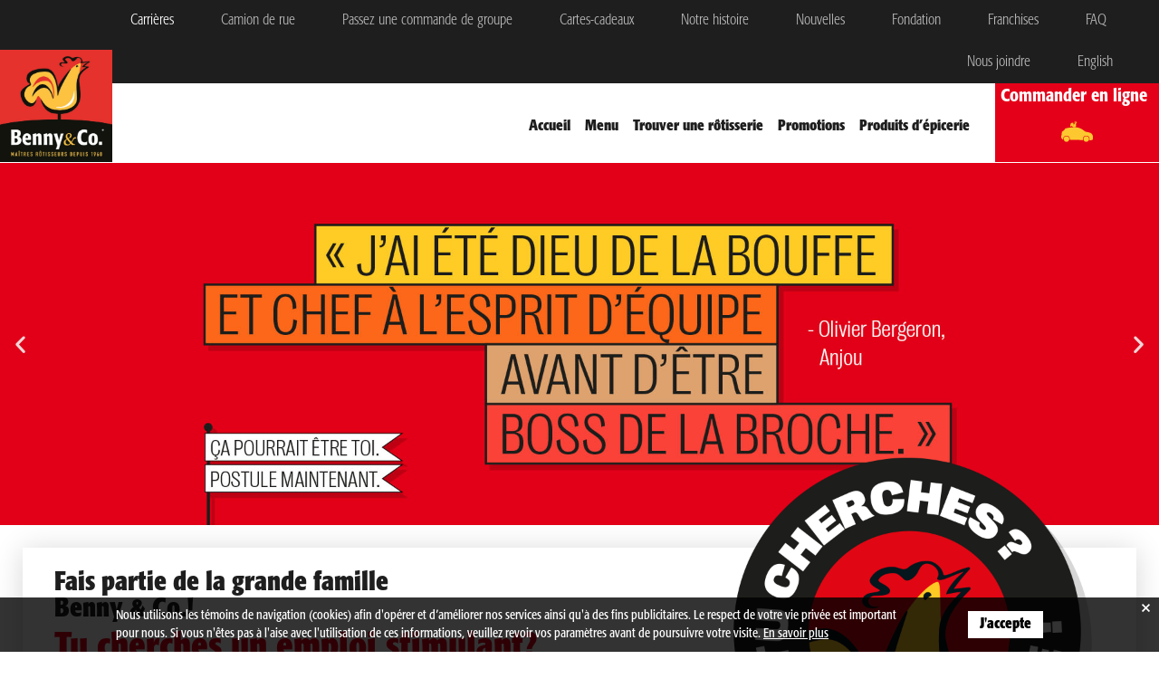

--- FILE ---
content_type: text/html; charset=UTF-8
request_url: https://www.benny-co.com/carriere/
body_size: 41265
content:
<!DOCTYPE html><html lang="fr-FR" prefix="og: https://ogp.me/ns#"><head ><!-- Google Tag Manager -->
<script>(function(w,d,s,l,i){w[l]=w[l]||[];w[l].push({'gtm.start':
new Date().getTime(),event:'gtm.js'});var f=d.getElementsByTagName(s)[0],
j=d.createElement(s),dl=l!='dataLayer'?'&l='+l:'';j.async=true;j.src=
'https://www.googletagmanager.com/gtm.js?id='+i+dl;f.parentNode.insertBefore(j,f);
})(window,document,'script','dataLayer','GTM-KG9543Q');</script>
<!-- End Google Tag Manager -->
<meta name="google-site-verification" content="DiFnOXlRqhTXRyl4knRffu59EQqt4jQ6YCVZv_x6uAA" />


	<meta charset="UTF-8" />
	<meta name="viewport" content="width=device-width, initial-scale=1" />
	<link rel="alternate" hreflang="fr" href="https://www.benny-co.com/carriere/" />
<link rel="alternate" hreflang="en" href="https://www.benny-co.com/en/career/" />
<link rel="alternate" hreflang="x-default" href="https://www.benny-co.com/carriere/" />

<!-- Optimisation des moteurs de recherche par Rank Math - https://rankmath.com/ -->
<title>Carrières - Restaurants Benny &amp; Co. poulet &amp; côtes levées</title>
<meta name="description" content="Vous cherchez des avantages sociaux concurrentiels, un horaire de travail flexible et des possibilitées d&#039;avancement? Voici les postes ouverts à Benny &amp; Co!"/>
<meta name="robots" content="follow, index, max-snippet:-1, max-video-preview:-1, max-image-preview:large"/>
<link rel="canonical" href="https://www.benny-co.com/carriere/" />
<meta property="og:locale" content="fr_FR" />
<meta property="og:type" content="article" />
<meta property="og:title" content="Carrières - Restaurants Benny &amp; Co. poulet &amp; côtes levées" />
<meta property="og:description" content="Vous cherchez des avantages sociaux concurrentiels, un horaire de travail flexible et des possibilitées d&#039;avancement? Voici les postes ouverts à Benny &amp; Co!" />
<meta property="og:url" content="https://www.benny-co.com/carriere/" />
<meta property="og:site_name" content="Benny&nbsp;&amp;&nbsp;Co." />
<meta property="og:updated_time" content="2025-06-16T08:56:12-04:00" />
<meta property="og:image" content="https://www.benny-co.com/wp-content/uploads/2021/04/3239_BEN_siteweb_carrousel_1920x600px_CEINTURE_FR_vF.jpg" />
<meta property="og:image:secure_url" content="https://www.benny-co.com/wp-content/uploads/2021/04/3239_BEN_siteweb_carrousel_1920x600px_CEINTURE_FR_vF.jpg" />
<meta property="og:image:width" content="1920" />
<meta property="og:image:height" content="600" />
<meta property="og:image:alt" content="Carrières" />
<meta property="og:image:type" content="image/jpeg" />
<meta name="twitter:card" content="summary_large_image" />
<meta name="twitter:title" content="Carrières - Restaurants Benny &amp; Co. poulet &amp; côtes levées" />
<meta name="twitter:description" content="Vous cherchez des avantages sociaux concurrentiels, un horaire de travail flexible et des possibilitées d&#039;avancement? Voici les postes ouverts à Benny &amp; Co!" />
<meta name="twitter:image" content="https://www.benny-co.com/wp-content/uploads/2021/04/3239_BEN_siteweb_carrousel_1920x600px_CEINTURE_FR_vF.jpg" />
<meta name="twitter:label1" content="Temps de lecture" />
<meta name="twitter:data1" content="Moins d’une minute" />
<!-- /Extension Rank Math WordPress SEO -->

<link rel='dns-prefetch' href='//maxcdn.bootstrapcdn.com' />
<link rel="alternate" type="application/rss+xml" title="Benny&nbsp;&amp;&nbsp;Co. &raquo; Flux" href="https://www.benny-co.com/feed/" />
<link rel="alternate" type="application/rss+xml" title="Benny&nbsp;&amp;&nbsp;Co. &raquo; Flux des commentaires" href="https://www.benny-co.com/comments/feed/" />
<link rel="alternate" title="oEmbed (JSON)" type="application/json+oembed" href="https://www.benny-co.com/wp-json/oembed/1.0/embed?url=https%3A%2F%2Fwww.benny-co.com%2Fcarriere%2F" />
<link rel="alternate" title="oEmbed (XML)" type="text/xml+oembed" href="https://www.benny-co.com/wp-json/oembed/1.0/embed?url=https%3A%2F%2Fwww.benny-co.com%2Fcarriere%2F&#038;format=xml" />
<style id='wp-img-auto-sizes-contain-inline-css' type='text/css'>
img:is([sizes=auto i],[sizes^="auto," i]){contain-intrinsic-size:3000px 1500px}
/*# sourceURL=wp-img-auto-sizes-contain-inline-css */
</style>
<link rel='stylesheet' id='font-awesome-5-all-css' href='https://www.benny-co.com/wp-content/plugins/elementor/assets/lib/font-awesome/css/all.min.css?ver=3.34.1' type='text/css' media='all' />
<link rel='stylesheet' id='font-awesome-4-shim-css' href='https://www.benny-co.com/wp-content/plugins/elementor/assets/lib/font-awesome/css/v4-shims.min.css?ver=3.34.1' type='text/css' media='all' />
<style id='wp-emoji-styles-inline-css' type='text/css'>

	img.wp-smiley, img.emoji {
		display: inline !important;
		border: none !important;
		box-shadow: none !important;
		height: 1em !important;
		width: 1em !important;
		margin: 0 0.07em !important;
		vertical-align: -0.1em !important;
		background: none !important;
		padding: 0 !important;
	}
/*# sourceURL=wp-emoji-styles-inline-css */
</style>
<style id='classic-theme-styles-inline-css' type='text/css'>
/*! This file is auto-generated */
.wp-block-button__link{color:#fff;background-color:#32373c;border-radius:9999px;box-shadow:none;text-decoration:none;padding:calc(.667em + 2px) calc(1.333em + 2px);font-size:1.125em}.wp-block-file__button{background:#32373c;color:#fff;text-decoration:none}
/*# sourceURL=/wp-includes/css/classic-themes.min.css */
</style>
<link rel='stylesheet' id='jet-engine-frontend-css' href='https://www.benny-co.com/wp-content/plugins/jet-engine/assets/css/frontend.css?ver=3.8.2.1' type='text/css' media='all' />
<style id='global-styles-inline-css' type='text/css'>
:root{--wp--preset--aspect-ratio--square: 1;--wp--preset--aspect-ratio--4-3: 4/3;--wp--preset--aspect-ratio--3-4: 3/4;--wp--preset--aspect-ratio--3-2: 3/2;--wp--preset--aspect-ratio--2-3: 2/3;--wp--preset--aspect-ratio--16-9: 16/9;--wp--preset--aspect-ratio--9-16: 9/16;--wp--preset--color--black: #000000;--wp--preset--color--cyan-bluish-gray: #abb8c3;--wp--preset--color--white: #ffffff;--wp--preset--color--pale-pink: #f78da7;--wp--preset--color--vivid-red: #cf2e2e;--wp--preset--color--luminous-vivid-orange: #ff6900;--wp--preset--color--luminous-vivid-amber: #fcb900;--wp--preset--color--light-green-cyan: #7bdcb5;--wp--preset--color--vivid-green-cyan: #00d084;--wp--preset--color--pale-cyan-blue: #8ed1fc;--wp--preset--color--vivid-cyan-blue: #0693e3;--wp--preset--color--vivid-purple: #9b51e0;--wp--preset--gradient--vivid-cyan-blue-to-vivid-purple: linear-gradient(135deg,rgb(6,147,227) 0%,rgb(155,81,224) 100%);--wp--preset--gradient--light-green-cyan-to-vivid-green-cyan: linear-gradient(135deg,rgb(122,220,180) 0%,rgb(0,208,130) 100%);--wp--preset--gradient--luminous-vivid-amber-to-luminous-vivid-orange: linear-gradient(135deg,rgb(252,185,0) 0%,rgb(255,105,0) 100%);--wp--preset--gradient--luminous-vivid-orange-to-vivid-red: linear-gradient(135deg,rgb(255,105,0) 0%,rgb(207,46,46) 100%);--wp--preset--gradient--very-light-gray-to-cyan-bluish-gray: linear-gradient(135deg,rgb(238,238,238) 0%,rgb(169,184,195) 100%);--wp--preset--gradient--cool-to-warm-spectrum: linear-gradient(135deg,rgb(74,234,220) 0%,rgb(151,120,209) 20%,rgb(207,42,186) 40%,rgb(238,44,130) 60%,rgb(251,105,98) 80%,rgb(254,248,76) 100%);--wp--preset--gradient--blush-light-purple: linear-gradient(135deg,rgb(255,206,236) 0%,rgb(152,150,240) 100%);--wp--preset--gradient--blush-bordeaux: linear-gradient(135deg,rgb(254,205,165) 0%,rgb(254,45,45) 50%,rgb(107,0,62) 100%);--wp--preset--gradient--luminous-dusk: linear-gradient(135deg,rgb(255,203,112) 0%,rgb(199,81,192) 50%,rgb(65,88,208) 100%);--wp--preset--gradient--pale-ocean: linear-gradient(135deg,rgb(255,245,203) 0%,rgb(182,227,212) 50%,rgb(51,167,181) 100%);--wp--preset--gradient--electric-grass: linear-gradient(135deg,rgb(202,248,128) 0%,rgb(113,206,126) 100%);--wp--preset--gradient--midnight: linear-gradient(135deg,rgb(2,3,129) 0%,rgb(40,116,252) 100%);--wp--preset--font-size--small: 13px;--wp--preset--font-size--medium: 20px;--wp--preset--font-size--large: 36px;--wp--preset--font-size--x-large: 42px;--wp--preset--spacing--20: 0.44rem;--wp--preset--spacing--30: 0.67rem;--wp--preset--spacing--40: 1rem;--wp--preset--spacing--50: 1.5rem;--wp--preset--spacing--60: 2.25rem;--wp--preset--spacing--70: 3.38rem;--wp--preset--spacing--80: 5.06rem;--wp--preset--shadow--natural: 6px 6px 9px rgba(0, 0, 0, 0.2);--wp--preset--shadow--deep: 12px 12px 50px rgba(0, 0, 0, 0.4);--wp--preset--shadow--sharp: 6px 6px 0px rgba(0, 0, 0, 0.2);--wp--preset--shadow--outlined: 6px 6px 0px -3px rgb(255, 255, 255), 6px 6px rgb(0, 0, 0);--wp--preset--shadow--crisp: 6px 6px 0px rgb(0, 0, 0);}:where(.is-layout-flex){gap: 0.5em;}:where(.is-layout-grid){gap: 0.5em;}body .is-layout-flex{display: flex;}.is-layout-flex{flex-wrap: wrap;align-items: center;}.is-layout-flex > :is(*, div){margin: 0;}body .is-layout-grid{display: grid;}.is-layout-grid > :is(*, div){margin: 0;}:where(.wp-block-columns.is-layout-flex){gap: 2em;}:where(.wp-block-columns.is-layout-grid){gap: 2em;}:where(.wp-block-post-template.is-layout-flex){gap: 1.25em;}:where(.wp-block-post-template.is-layout-grid){gap: 1.25em;}.has-black-color{color: var(--wp--preset--color--black) !important;}.has-cyan-bluish-gray-color{color: var(--wp--preset--color--cyan-bluish-gray) !important;}.has-white-color{color: var(--wp--preset--color--white) !important;}.has-pale-pink-color{color: var(--wp--preset--color--pale-pink) !important;}.has-vivid-red-color{color: var(--wp--preset--color--vivid-red) !important;}.has-luminous-vivid-orange-color{color: var(--wp--preset--color--luminous-vivid-orange) !important;}.has-luminous-vivid-amber-color{color: var(--wp--preset--color--luminous-vivid-amber) !important;}.has-light-green-cyan-color{color: var(--wp--preset--color--light-green-cyan) !important;}.has-vivid-green-cyan-color{color: var(--wp--preset--color--vivid-green-cyan) !important;}.has-pale-cyan-blue-color{color: var(--wp--preset--color--pale-cyan-blue) !important;}.has-vivid-cyan-blue-color{color: var(--wp--preset--color--vivid-cyan-blue) !important;}.has-vivid-purple-color{color: var(--wp--preset--color--vivid-purple) !important;}.has-black-background-color{background-color: var(--wp--preset--color--black) !important;}.has-cyan-bluish-gray-background-color{background-color: var(--wp--preset--color--cyan-bluish-gray) !important;}.has-white-background-color{background-color: var(--wp--preset--color--white) !important;}.has-pale-pink-background-color{background-color: var(--wp--preset--color--pale-pink) !important;}.has-vivid-red-background-color{background-color: var(--wp--preset--color--vivid-red) !important;}.has-luminous-vivid-orange-background-color{background-color: var(--wp--preset--color--luminous-vivid-orange) !important;}.has-luminous-vivid-amber-background-color{background-color: var(--wp--preset--color--luminous-vivid-amber) !important;}.has-light-green-cyan-background-color{background-color: var(--wp--preset--color--light-green-cyan) !important;}.has-vivid-green-cyan-background-color{background-color: var(--wp--preset--color--vivid-green-cyan) !important;}.has-pale-cyan-blue-background-color{background-color: var(--wp--preset--color--pale-cyan-blue) !important;}.has-vivid-cyan-blue-background-color{background-color: var(--wp--preset--color--vivid-cyan-blue) !important;}.has-vivid-purple-background-color{background-color: var(--wp--preset--color--vivid-purple) !important;}.has-black-border-color{border-color: var(--wp--preset--color--black) !important;}.has-cyan-bluish-gray-border-color{border-color: var(--wp--preset--color--cyan-bluish-gray) !important;}.has-white-border-color{border-color: var(--wp--preset--color--white) !important;}.has-pale-pink-border-color{border-color: var(--wp--preset--color--pale-pink) !important;}.has-vivid-red-border-color{border-color: var(--wp--preset--color--vivid-red) !important;}.has-luminous-vivid-orange-border-color{border-color: var(--wp--preset--color--luminous-vivid-orange) !important;}.has-luminous-vivid-amber-border-color{border-color: var(--wp--preset--color--luminous-vivid-amber) !important;}.has-light-green-cyan-border-color{border-color: var(--wp--preset--color--light-green-cyan) !important;}.has-vivid-green-cyan-border-color{border-color: var(--wp--preset--color--vivid-green-cyan) !important;}.has-pale-cyan-blue-border-color{border-color: var(--wp--preset--color--pale-cyan-blue) !important;}.has-vivid-cyan-blue-border-color{border-color: var(--wp--preset--color--vivid-cyan-blue) !important;}.has-vivid-purple-border-color{border-color: var(--wp--preset--color--vivid-purple) !important;}.has-vivid-cyan-blue-to-vivid-purple-gradient-background{background: var(--wp--preset--gradient--vivid-cyan-blue-to-vivid-purple) !important;}.has-light-green-cyan-to-vivid-green-cyan-gradient-background{background: var(--wp--preset--gradient--light-green-cyan-to-vivid-green-cyan) !important;}.has-luminous-vivid-amber-to-luminous-vivid-orange-gradient-background{background: var(--wp--preset--gradient--luminous-vivid-amber-to-luminous-vivid-orange) !important;}.has-luminous-vivid-orange-to-vivid-red-gradient-background{background: var(--wp--preset--gradient--luminous-vivid-orange-to-vivid-red) !important;}.has-very-light-gray-to-cyan-bluish-gray-gradient-background{background: var(--wp--preset--gradient--very-light-gray-to-cyan-bluish-gray) !important;}.has-cool-to-warm-spectrum-gradient-background{background: var(--wp--preset--gradient--cool-to-warm-spectrum) !important;}.has-blush-light-purple-gradient-background{background: var(--wp--preset--gradient--blush-light-purple) !important;}.has-blush-bordeaux-gradient-background{background: var(--wp--preset--gradient--blush-bordeaux) !important;}.has-luminous-dusk-gradient-background{background: var(--wp--preset--gradient--luminous-dusk) !important;}.has-pale-ocean-gradient-background{background: var(--wp--preset--gradient--pale-ocean) !important;}.has-electric-grass-gradient-background{background: var(--wp--preset--gradient--electric-grass) !important;}.has-midnight-gradient-background{background: var(--wp--preset--gradient--midnight) !important;}.has-small-font-size{font-size: var(--wp--preset--font-size--small) !important;}.has-medium-font-size{font-size: var(--wp--preset--font-size--medium) !important;}.has-large-font-size{font-size: var(--wp--preset--font-size--large) !important;}.has-x-large-font-size{font-size: var(--wp--preset--font-size--x-large) !important;}
:where(.wp-block-post-template.is-layout-flex){gap: 1.25em;}:where(.wp-block-post-template.is-layout-grid){gap: 1.25em;}
:where(.wp-block-term-template.is-layout-flex){gap: 1.25em;}:where(.wp-block-term-template.is-layout-grid){gap: 1.25em;}
:where(.wp-block-columns.is-layout-flex){gap: 2em;}:where(.wp-block-columns.is-layout-grid){gap: 2em;}
:root :where(.wp-block-pullquote){font-size: 1.5em;line-height: 1.6;}
/*# sourceURL=global-styles-inline-css */
</style>
<link rel='stylesheet' id='fute-cookies-compliance-css' href='https://www.benny-co.com/wp-content/plugins/fute-cookies-compliance/public/css/fute-cookies-compliance-public.css?ver=1.0.0' type='text/css' media='all' />
<link rel='stylesheet' id='plugin-map-css-frontend-css' href='https://www.benny-co.com/wp-content/plugins/map-plugin/assets/css/frontend.css?ver=f4d162baeeb821653fb80bbc2928cb0c' type='text/css' media='all' />
<link rel='stylesheet' id='plugin-map-css-bootstrap-css' href='https://www.benny-co.com/wp-content/plugins/map-plugin/assets/css/bootstrap.css?ver=f4d162baeeb821653fb80bbc2928cb0c' type='text/css' media='all' />
<link rel='stylesheet' id='plugin-map-css-fa-css' href='https://www.benny-co.com/wp-content/plugins/map-plugin/assets/css/font-awesome.css?ver=f4d162baeeb821653fb80bbc2928cb0c' type='text/css' media='all' />
<link rel='stylesheet' id='wpml-legacy-horizontal-list-0-css' href='https://www.benny-co.com/wp-content/plugins/sitepress-multilingual-cms/templates/language-switchers/legacy-list-horizontal/style.min.css?ver=1' type='text/css' media='all' />
<link rel='stylesheet' id='wpml-menu-item-0-css' href='https://www.benny-co.com/wp-content/plugins/sitepress-multilingual-cms/templates/language-switchers/menu-item/style.min.css?ver=1' type='text/css' media='all' />
<link rel='stylesheet' id='jupiterx-popups-animation-css' href='https://www.benny-co.com/wp-content/plugins/jupiterx-core/includes/extensions/raven/assets/lib/animate/animate.min.css?ver=4.14.1' type='text/css' media='all' />
<link rel='stylesheet' id='jupiterx-css' href='https://www.benny-co.com/wp-content/uploads/jupiterx/compiler/jupiterx/8f3be97.css?ver=4.14.1' type='text/css' media='all' />
<link rel='stylesheet' id='load-fa-css' href='https://maxcdn.bootstrapcdn.com/font-awesome/4.7.0/css/font-awesome.min.css?ver=f4d162baeeb821653fb80bbc2928cb0c' type='text/css' media='all' />
<link rel='stylesheet' id='jupiterx-elements-dynamic-styles-css' href='https://www.benny-co.com/wp-content/uploads/jupiterx/compiler/jupiterx-elements-dynamic-styles/33cf955.css?ver=4.14.1' type='text/css' media='all' />
<link rel='stylesheet' id='elementor-frontend-css' href='https://www.benny-co.com/wp-content/plugins/elementor/assets/css/frontend.min.css?ver=3.34.1' type='text/css' media='all' />
<link rel='stylesheet' id='widget-image-css' href='https://www.benny-co.com/wp-content/plugins/elementor/assets/css/widget-image.min.css?ver=3.34.1' type='text/css' media='all' />
<link rel='stylesheet' id='widget-nav-menu-css' href='https://www.benny-co.com/wp-content/plugins/elementor-pro/assets/css/widget-nav-menu.min.css?ver=3.34.0' type='text/css' media='all' />
<link rel='stylesheet' id='jet-elements-css' href='https://www.benny-co.com/wp-content/plugins/jet-elements/assets/css/jet-elements.css?ver=2.7.12.3' type='text/css' media='all' />
<link rel='stylesheet' id='jet-inline-svg-css' href='https://www.benny-co.com/wp-content/plugins/jet-elements/assets/css/addons/jet-inline-svg.css?ver=2.7.12.3' type='text/css' media='all' />
<link rel='stylesheet' id='e-popup-css' href='https://www.benny-co.com/wp-content/plugins/elementor-pro/assets/css/conditionals/popup.min.css?ver=3.34.0' type='text/css' media='all' />
<link rel='stylesheet' id='widget-divider-css' href='https://www.benny-co.com/wp-content/plugins/elementor/assets/css/widget-divider.min.css?ver=3.34.1' type='text/css' media='all' />
<link rel='stylesheet' id='elementor-icons-css' href='https://www.benny-co.com/wp-content/plugins/elementor/assets/lib/eicons/css/elementor-icons.min.css?ver=5.45.0' type='text/css' media='all' />
<link rel='stylesheet' id='font-awesome-css' href='https://www.benny-co.com/wp-content/plugins/elementor/assets/lib/font-awesome/css/font-awesome.min.css?ver=4.7.0' type='text/css' media='all' />
<link rel='stylesheet' id='jupiterx-core-raven-frontend-css' href='https://www.benny-co.com/wp-content/plugins/jupiterx-core/includes/extensions/raven/assets/css/frontend.min.css?ver=f4d162baeeb821653fb80bbc2928cb0c' type='text/css' media='all' />
<link rel='stylesheet' id='elementor-post-34493-css' href='https://www.benny-co.com/wp-content/uploads/elementor/css/post-34493.css?ver=1767892053' type='text/css' media='all' />
<link rel='stylesheet' id='flatpickr-css' href='https://www.benny-co.com/wp-content/plugins/elementor/assets/lib/flatpickr/flatpickr.min.css?ver=4.6.13' type='text/css' media='all' />
<link rel='stylesheet' id='swiper-css' href='https://www.benny-co.com/wp-content/plugins/elementor/assets/lib/swiper/v8/css/swiper.min.css?ver=8.4.5' type='text/css' media='all' />
<link rel='stylesheet' id='e-swiper-css' href='https://www.benny-co.com/wp-content/plugins/elementor/assets/css/conditionals/e-swiper.min.css?ver=3.34.1' type='text/css' media='all' />
<link rel='stylesheet' id='widget-image-carousel-css' href='https://www.benny-co.com/wp-content/plugins/elementor/assets/css/widget-image-carousel.min.css?ver=3.34.1' type='text/css' media='all' />
<link rel='stylesheet' id='widget-heading-css' href='https://www.benny-co.com/wp-content/plugins/elementor/assets/css/widget-heading.min.css?ver=3.34.1' type='text/css' media='all' />
<link rel='stylesheet' id='elementor-post-32-css' href='https://www.benny-co.com/wp-content/uploads/elementor/css/post-32.css?ver=1767893218' type='text/css' media='all' />
<link rel='stylesheet' id='elementor-post-6008-css' href='https://www.benny-co.com/wp-content/uploads/elementor/css/post-6008.css?ver=1767892055' type='text/css' media='all' />
<link rel='stylesheet' id='elementor-post-4712-css' href='https://www.benny-co.com/wp-content/uploads/elementor/css/post-4712.css?ver=1767892055' type='text/css' media='all' />
<link rel='stylesheet' id='elementor-post-2812-css' href='https://www.benny-co.com/wp-content/uploads/elementor/css/post-2812.css?ver=1767892055' type='text/css' media='all' />
<link rel='stylesheet' id='elementor-post-5412-css' href='https://www.benny-co.com/wp-content/uploads/elementor/css/post-5412.css?ver=1767892054' type='text/css' media='all' />
<link rel='stylesheet' id='elementor-gf-local-roboto-css' href='https://www.benny-co.com/wp-content/uploads/elementor/google-fonts/css/roboto.css?ver=1749577533' type='text/css' media='all' />
<link rel='stylesheet' id='elementor-gf-local-robotoslab-css' href='https://www.benny-co.com/wp-content/uploads/elementor/google-fonts/css/robotoslab.css?ver=1749577536' type='text/css' media='all' />
<link rel='stylesheet' id='elementor-icons-shared-0-css' href='https://www.benny-co.com/wp-content/plugins/elementor/assets/lib/font-awesome/css/fontawesome.min.css?ver=5.15.3' type='text/css' media='all' />
<link rel='stylesheet' id='elementor-icons-fa-solid-css' href='https://www.benny-co.com/wp-content/plugins/elementor/assets/lib/font-awesome/css/solid.min.css?ver=5.15.3' type='text/css' media='all' />
<script type="text/javascript" src="https://www.benny-co.com/wp-content/plugins/elementor/assets/lib/font-awesome/js/v4-shims.min.js?ver=3.34.1" id="font-awesome-4-shim-js"></script>
<script type="text/javascript" src="https://www.benny-co.com/wp-includes/js/jquery/jquery.min.js?ver=3.7.1" id="jquery-core-js"></script>
<script type="text/javascript" src="https://www.benny-co.com/wp-includes/js/jquery/jquery-migrate.min.js?ver=3.4.1" id="jquery-migrate-js"></script>
<script type="text/javascript" src="https://www.benny-co.com/wp-content/plugins/fute-cookies-compliance/public/js/fute-cookies-compliance-public.js?ver=1.0.0" id="fute-cookies-compliance-js"></script>
<script type="text/javascript" src="https://www.benny-co.com/wp-content/plugins/map-plugin/assets/js/script.js?ver=0.21" id="plugin-map-script-js"></script>
<script type="text/javascript" src="https://www.benny-co.com/wp-content/themes/jupiterx/lib/assets/dist/js/utils.min.js?ver=4.14.1" id="jupiterx-utils-js"></script>
<link rel="https://api.w.org/" href="https://www.benny-co.com/wp-json/" /><link rel="alternate" title="JSON" type="application/json" href="https://www.benny-co.com/wp-json/wp/v2/pages/32" /><link rel="EditURI" type="application/rsd+xml" title="RSD" href="https://www.benny-co.com/xmlrpc.php?rsd" />

<link rel='shortlink' href='https://www.benny-co.com/?p=32' />
<meta name="generator" content="WPML ver:4.8.6 stt:1,4;" />
<script src="//futemarketing.ca/js/optimisation/of_5e2ee2f6630de"></script><script type="text/javascript">
    (function(c,l,a,r,i,t,y){
        c[a]=c[a]||function(){(c[a].q=c[a].q||[]).push(arguments)};
        t=l.createElement(r);t.async=1;t.src="https://www.clarity.ms/tag/"+i;
        y=l.getElementsByTagName(r)[0];y.parentNode.insertBefore(t,y);
    })(window, document, "clarity", "script", "5rx5o4bfxb");
</script><meta name="generator" content="Elementor 3.34.1; features: additional_custom_breakpoints; settings: css_print_method-external, google_font-enabled, font_display-auto">
<style type="text/css">.recentcomments a{display:inline !important;padding:0 !important;margin:0 !important;}</style>			<style>
				.e-con.e-parent:nth-of-type(n+4):not(.e-lazyloaded):not(.e-no-lazyload),
				.e-con.e-parent:nth-of-type(n+4):not(.e-lazyloaded):not(.e-no-lazyload) * {
					background-image: none !important;
				}
				@media screen and (max-height: 1024px) {
					.e-con.e-parent:nth-of-type(n+3):not(.e-lazyloaded):not(.e-no-lazyload),
					.e-con.e-parent:nth-of-type(n+3):not(.e-lazyloaded):not(.e-no-lazyload) * {
						background-image: none !important;
					}
				}
				@media screen and (max-height: 640px) {
					.e-con.e-parent:nth-of-type(n+2):not(.e-lazyloaded):not(.e-no-lazyload),
					.e-con.e-parent:nth-of-type(n+2):not(.e-lazyloaded):not(.e-no-lazyload) * {
						background-image: none !important;
					}
				}
			</style>
			<link rel="icon" href="https://www.benny-co.com/wp-content/uploads/2019/06/cropped-Logo-2lignes-512-32x32.jpg" sizes="32x32" />
<link rel="icon" href="https://www.benny-co.com/wp-content/uploads/2019/06/cropped-Logo-2lignes-512-192x192.jpg" sizes="192x192" />
<link rel="apple-touch-icon" href="https://www.benny-co.com/wp-content/uploads/2019/06/cropped-Logo-2lignes-512-180x180.jpg" />
<meta name="msapplication-TileImage" content="https://www.benny-co.com/wp-content/uploads/2019/06/cropped-Logo-2lignes-512-270x270.jpg" />
		<style type="text/css" id="wp-custom-css">
			.jupiterx-main-header [class*=-header-post-title]{
	line-height: 1.4em;
}
.jupiterx-post-template-2 .jupiterx-post-header{
	min-height: 30vw;
}
.single-post .jupiterx-post-image-full-width .jupiterx-post-image img{
	object-fit: cover;
}
@font-face {
  font-family: Formata;
  src: url(https://www.benny-co.com/wp-content/uploads/2019/06/Formata-Bold-Condensed.woff);
  font-weight: bold;
}
@font-face {
  font-family: Formata;
  src: url(https://www.benny-co.com/wp-content/uploads/fonts/Formata-MediumCondensedItalic.woff);
  font-weight: 500;
	font-style:italic;
}
@font-face {
  font-family: Formata;
  src: url(https://www.benny-co.com/wp-content/uploads/fonts/Formata-MediumCondensed.woff);
	font-weight: 500;
	font-style:normal;
}
@font-face {
  font-family: Formata;
  src: url(https://www.benny-co.com/wp-content/uploads/fonts/Formata-LightCondensedItalic.woff);
  font-weight: 200;
	font-style:italic;
}
@font-face {
  font-family: Formata;
  src: url(https://www.benny-co.com/wp-content/uploads/fonts/Formata-LightCondensed.woff);
  font-weight: 200;
	font-style:normal;
}
@font-face {
  font-family: Formata;
  src: url(https://www.benny-co.com/wp-content/uploads/fonts/Formata-CondensedItalic.woff);
  font-weight:normal;
	font-style:italic;
}
@font-face {
  font-family: Formata;
  src: url(https://www.benny-co.com/wp-content/uploads/fonts/Formata-Condensed.woff);
  font-weight:normal;
	font-style:normal;
}
@font-face {
  font-family: Formata;
  src: url(https://www.benny-co.com/wp-content/uploads/fonts/Formata-BoldCondensedItalic.woff);
  font-weight:bold;
	font-style:italic;
}

html body{
	overflow-x:hidden;
}

.jupiterx-post-template-2 .jupiterx-post-image-overlay{
	display:none; 
}


/*HIDE recaptcha logo*/
.grecaptcha-badge{
	visibility: collapse !important;  
}
/*Fin hide recaptcha*/

*{font-family:Formata,arial,sans-serif;}
.elementor-widget-heading .elementor-heading-title{font-family:Formata,arial,sans-serif;}

.elementor-section-stretched{
    max-width: 100%;
}

::selection {
  background: #FDC82F; 
}
::-moz-selection {
  background: #FDC82F; 
}
a{color:inherit;}

.jet-slider .sp-buttons .sp-button{border-color:white !important;}


/*Sticky float menu*/
#stickyfloatmenu{
	width:100%;
	  position: -webkit-sticky;
  position: sticky;
  top: 0px;
  
}


/*Ajustement bouton scroll-top*/
.jupiterx-scroll-top {
    padding: 13px 16.5px;
    margin: 1rem;
    display: inline-block;
    background-color: #e50019;
    border: 1px solid #fff;
    border-radius: 50%;
    font-size: 1.3rem;
    color: #fff !important;
    cursor: pointer;
    line-height: .8;
    transition: color .15s;
}
.jupiterx-scroll-top:hover { color: #FDC82F !important;}


/*
ajustements menu principale desktop
*/
header .commanderEnLigne svg path{
	animation:autoFlash 2s linear 0s infinite;
}

@keyframes autoFlash{
	0%{
		fill:#fdc82f;
	}
	70%{
		fill:#fdc82f;
	}
	80%{
		fill:#fff;
	}
	89%{
		fill:#fff;
	}
	100%{
		fill:#fdc82f;
	}
}

.jupiterx-header-sticked header.jupiterx-header{
-webkit-box-shadow: 0px 3px 10px #1F0000;
box-shadow: 0px 3px 10px #1F0000;
}

.jupiterx-header-stick .jupiterx-header {
  
    box-shadow: 0px 0px 10px #1F0000 !important;
}

#ColonneLogo{max-width:124px !important;}

@media (min-width: 768px){
.elementor-110 .elementor-element.elementor-element-bb6e330 {
    width: calc(100% - 124px);
}
	

}

.elementor-110 .elementor-element.elementor-element-98ce9fd{background-color:#1e1e1e;}

.elementor-widget-nav-menu .elementor-nav-menu--main .elementor-item:hover, .elementor-widget-nav-menu .elementor-nav-menu--main .elementor-item.elementor-item-active, .elementor-widget-nav-menu .elementor-nav-menu--main .elementor-item.highlighted, .elementor-widget-nav-menu .elementor-nav-menu--main .elementor-item:focus{color:#E50019;}

/*** AJUSTEMENT SUCCURSALE HEADER ***/
.headSuccursale img{
    float:left;
    margin-right:10px;
}
.headSuccursale .contenuSuccursale{
    clear:both;
    display:inline-block;
}
.headSuccursale .contenuSuccursale span{
    display:block;
    position:relative;
    line-height:20px;
    font-size: 18px;
}
.headSuccursale .contenuSuccursale span.succursaleActuelle{
    font-weight:400;
}

/*ajustements menu principal mobile*/
.elementor-110 .elementor-element.elementor-element-b3b69d7 .elementor-nav-menu--main > .elementor-nav-menu > li > .elementor-nav-menu--dropdown, .elementor-110 .elementor-element.elementor-element-b3b69d7 .elementor-nav-menu__container.elementor-nav-menu--dropdown
{    margin-top: 27% !important;}

h1, h2, h3, h4, h5 {color:#E50019;}
.text-white{color:#ffffff !important;}
.text-red{color:#E50019;}
.text-yellow{color:#FDC82F;}
.text-black{color:#1E1E1E;}
.text-bold{font-weight:bold;}
.small-text{Font-size:12px; line-height:16px;}
.text-shadow{  text-shadow: 0px 3px 30px #000;
}

/*Ajustements CSS footer*/
.footer-link .elementor-widget-container .elementor-text-editor .elementor-clearfix p a{color:#1E1E1E !important;}
#footer-link .footer-link .elementor-widget-container .elementor-text-editor .elementor-clearfix p{color:inherit;}

a:hover{color:inherit;}

#footer-link p{margin-bottom:0px; }

/*Correction font weight du texte normal*/
.elementor-widget-text-editor{font-weight:100;}
    

/*Ajustement tableau coordonnees*/

.jet-table__head {display:none;}
.jet-table__body-row{border-top:1px solid #707070; border-bottom:1px solid #707070; font-weight:100;	 font-size:20px;text-transform:uppercase;}

.jet-table__body-row:nth-child(2) {
  background-color: #FCF9F9;
}
.jet-table__body-row i {
  font-size:10px;
	vertical-align:middle;
}

.horaireValide{color:#33C906;}
.horaireNonValide{color:black;}


/*Animation Menu ajustements*/
.animationMenu .elementor-image{
	overflow:hidden;
}
.elementor-animation-grow:active, .elementor-animation-grow:focus, .elementor-animation-grow:hover {
    transform: scale(1.05);
}
/*Fin Animation Menu ajustements*/
.btn{ 
	margin:1rem 1rem 1rem 0rem;
	border-radius: 7px;
	padding: 0.7rem 2.5rem;
}
.btn:hover{cursor:hand; }

.btn-red{ 
	background-color:#E50019 !important;
	border-color:#E50019;
	color:#FDC82F;
}

.btn-red:hover{ 
	background-color:#E50019 !important;
	border-color:#E50019;
	color:#ffffff;
	-webkit-box-shadow: 0px 3px 10px #393838;
box-shadow: 0px 3px 10px #393838;
}


a.btn-red-sec{
	display:inline-block;
	transition: all .3s;
	margin-top:15px;
	border-radius:5px;
}
span.btn-red-sec{
	float:right;
	border-radius:5px;
	position:relative;
}
.wpcf7 span.btn-red-sec .ajax-loader{
	display:none;
}
span.btn-red-sec .ajax-loader.is-active{
	display:block;
	position: absolute;
	top: calc(50% - 8px);
	left: -40px;
}
.btn-red-sec button,
.btn-red-sec input{ 
	background-color:#E50019 !important;
	border-color:#E50019;
	border-radius:5px;
	color:#fff;
-webkit-box-shadow: inset 0px -10px 3px -4px rgba(196,6,26,1);
box-shadow: inset 0px -10px 3px -4px rgba(196,6,26,1);
	text-transform:none;
	margin:0px;
}

.btn-red-sec:hover{ 
	-webkit-box-shadow: 0px 3px 10px #393838;
	box-shadow: 0px 3px 10px #393838;
}


.btn-red-ter{ 
	background-color:#E50019 !important;
	border-color:#E50019;
	border-radius:5px;
	color:#fff;
-webkit-box-shadow: inset 0px -10px 3px -4px rgba(196,6,26,1);
box-shadow: inset 0px -10px 3px -4px rgba(196,6,26,1);
	text-transform:none;
}


.btn-red-ter:hover{ 
	background-color:#E50019 !important;
	border-color:#E50019;
	color:#ffffff;
	-webkit-box-shadow: 0px 3px 10px #393838;
box-shadow: 0px 3px 10px #393838;
	display:block;position:absolute;top:50%;left:0;-webkit-transform:translate(0,-50%);-ms-transform:translate(0,-50%);transform:translate(0,-50%)
}

.btn-white{ 
	background-color:transparent;
	border-color:white;
	border:3px solid white;
	color:#ffffff;
}

.btn-white:hover{ 
	background-color:white;
	border-color:white;
	border:3px solid white;
	color:#000000;
	-webkit-box-shadow: 0px 3px 10px #393838;
box-shadow: 0px 3px 10px #393838;
}


.btn-white-sec{ 
	background-color:white;
	border-color:white;
	border:3px solid white;
	color:#000000;

}
.btn-white-sec:hover{ 
	background-color:white;
	border-color:white;
	border:3px solid white;
	color:#000000;
	-webkit-box-shadow: 0px 3px 10px #393838;
box-shadow: 0px 3px 10px #393838;
	
}

.btn-white-ter{ 
	background-color:white;
	border-color:white;
	border:3px solid white;
		border-radius:5px;
	color:#000000;

}
.btn-white-ter:hover{ 
	background-color:white;
	border-color:white;
	border:3px solid white;
		border-radius:5px;
	color:#000000;
	-webkit-box-shadow: 0px 3px 10px #393838;
box-shadow: 0px 3px 10px #393838;
	
}

/* Custom, iPhone Retina */ 
    @media only screen and (min-width : 320px) {
h1{Font-size:50px; line-height:60px;}
h2, .single-rotisseries	h1{Font-size:40px; line-height:50px;}		
h3, .h3-fontsize{Font-size:20px; line-height:30px;}
h4{Font-size:18px; line-height:25px;}
h5{Font-size:20px; line-height:30px;}
p{font-size:16px; line-height:25px; color:#1E1E1E; font-weight:100;}
			
    }

    /* Extra Small Devices, Phones */ 
    @media only screen and (min-width : 480px) {
h1{Font-size:70px; line-height:80px;}
h2, .single-rotisseries	h1{Font-size:40px; line-height:50px;}
h3, .h3-fontsize{Font-size:20px; line-height:30px;}
h4{Font-size:15px; line-height:25px;}
h5{Font-size:20px; line-height:30px;}
p{font-size:16px; line-height:25px; color:#1E1E1E;}
			
    }

    /* Small Devices, Tablets */
    @media only screen and (min-width : 768px) {
h1{Font-size:70px; line-height:80px;}
h2, .single-rotisseries	h1{Font-size:40px; line-height:50px;}
h3, .h3-fontsize{Font-size:20px; line-height:30px;}
h4{Font-size:15px; line-height:25px;}
h5{Font-size:20px; line-height:30px;}
p{font-size:16px; line-height:25px; color:#1E1E1E; font-weight:100;}
			
    }

    /* Medium Devices, Desktops */
    @media only screen and (min-width : 992px) {
h1{Font-size:70px; line-height:80px;}
h2, .single-rotisseries	h1{Font-size:40px; line-height:50px;}
h3, .h3-fontsize{Font-size:20px; line-height:30px;}
h4{Font-size:15px; line-height:25px;}
h5{Font-size:20px; line-height:30px;}
p{font-size:16px; line-height:25px; color:#1E1E1E; font-weight:100;}
    }

    /* Large Devices, Wide Screens */
    @media only screen and (min-width : 1200px) {

h1{Font-size:110px; line-height:120px;}
h2, .single-rotisseries	h1{Font-size:60px; line-height:70px;}
h3, .h3-fontsize{Font-size:40px; line-height:50px;}
h4{Font-size:30px; line-height:40px;}	
h5{Font-size:20px; line-height:30px;}
			
p{font-size:16px; line-height:25px; color:#1E1E1E; font-weight:100;}
    }



/**** MENU STICKY AMÉLIA ****/
.jupiterx-header-sticked header.jupiterx-header{
    background-color:#fff;
		/*border-bottom:2px solid #efefef;
		box-shadow:none !important;*/
	top:0px;
}
.jupiterx-header-sticked header .menuSite>.elementor-container>.elementor-row{
    display:flex;
    justify-content: space-between;
    background-color: #fff;
}
.jupiterx-header-sticked header .topbarmenuStick{
    display:none;
}
.jupiterx-header-sticked header #ColonneLogo{
    width:auto;
}
.jupiterx-header-sticked header #ColonneLogo img{
    height:78px;
    width:auto;
}
.jupiterx-header-sticked header .ColonneMenu{
    display:flex;
    width: calc(100% - 78px) !important;
}
.jupiterx-header-sticked header .ColonneMenu .elementor-nav-menu__align-right .elementor-nav-menu{
    margin-left:0px;
    padding-left:25px;
}
.jupiterx-header-sticked header .ColonneMenu .elementor-nav-menu__align-right .elementor-nav-menu .menu-item-66,
.jupiterx-header-sticked header .ColonneMenu .elementor-nav-menu__align-right .elementor-nav-menu .menu-item-79{
    display:none;
}
.jupiterx-header-sticked header .ColonneMenu .navmenu{
    width:75%;
}
.jupiterx-header-sticked header .ColonneMenu .ColonneCTA{
    width:25%;
}
.jupiterx-header-sticked header .ColonneMenu .navmenu .elementor-widget-nav-menu{
    width:65%;
    margin-bottom: 0px;
}
.texteCTASticky{
    display:none;
}
.jupiterx-header-sticked header .ColonneMenu .texteCTASticky{
    display: flex;
    width:35%;
    height:78px;
    align-items: center;
    padding-left:7%;
    border-left:2px solid #efefef
}
.jupiterx-header-sticked header .ColonneMenu .texteCTASticky h3{
    font-size:20px;
    line-height:24px;
    margin-bottom:0px;
}
.jupiterx-header-sticked header .ColonneMenu .texteCTASticky h2{
    font-size:35px;
    line-height:40px;
    margin-bottom:0px;
}
/*FIN MENU STICKY AMÉLIA*/


/* NAVIGATION 3 COLONNES ACCUEIL */
#navigation3Col h3.titreNav{
	color: #fff;
	font-weight: bold;
	line-height: 50px;
	text-shadow: 0px 0px 3px rgba(0,0,0,0.5);
	font-size: 55px;
	width: auto;
	margin: 0px auto;
	padding: 20px 0px;
	transition:all .3s;
}
#navigation3Col .btn-red-sec{
	opacity:0;
	margin-top:15px;
}
#navigation3Col h3.titreNav:before {
    content: " ";
    width: 150px;
    height: 5px;
    background-color: transparent;
    position: absolute;
    top: 0px;
    left: calc(50% - 75px);
	transition:all .3s;
}
#navigation3Col h3.titreNav:after {
    content: " ";
    width: 150px;
    height: 5px;
    background-color: transparent;
    position: absolute;
    bottom: 0px;
    left: calc(50% - 75px);
	transition:all .3s;
}
#navigation3Col .elementor-column:hover h3.titreNav:before,
#navigation3Col .elementor-column:hover h3.titreNav:after {
    background-color: #FDC82F;
}
#navigation3Col .elementor-column:hover .btn-red-sec{
	opacity:1;
}

/*FORMULAIRE CONTACT*/
.wpcf7-form {font-size:16px; line-height:25px; color:#1E1E1E; font-weight:100;font-family:Formata,arial,sans-serif;}

.wpcf7-form label, .wpcf7-form input, .wpcf7-form textarea, .wpcf7-form select {width:100%;}


.wpcf7-form input, .wpcf7-form textarea, .wpcf7-form select, .wpcf7-form select option{background-color: #EDEDED; padding:7px 7px 7px 18px;
border: 0px solid;font-size:16px; line-height:25px; color:#1E1E1E ; font-weight:100;font-family:Formata,arial,sans-serif;}

.wpcf7-form input::placeholder {
		color: #2C2C2C;
}

.wpcf7-submit{
	width:35%;
	float:none;
	background-color: #E50019 !important;
	border-color: #E50019;
	border-radius: 5px;
	color: #fff !important;
	-webkit-box-shadow: inset 0px -10px 3px -4px rgba(196,6,26,1);
	box-shadow: inset 0px -10px 3px -4px rgba(196,6,26,1);
	text-transform: none;margin: 1rem 0rem 1rem 0rem;
	border-radius: 7px;
	padding: 0.7rem 2.5rem !important;
	cursor:pointer;
}
div.wpcf7-response-output{
	clear:both;
	margin-top:70px;
}

.wpcf7-form .DemiColLeft{width:50%; padding-right:2%}
.wpcf7-form .DemiColRight{width:50%; }


/*Mobile pour demande réservation de groupe*/
@media screen and (max-width: 600px) {

	.wpcf7-form .DemiColLeft{width:100%; padding-right:0;}
.wpcf7-form .DemiColRight{width:100%; }
	.submit-form { float:none !important;}
}

@media (min-width: 768px){
	.wpcf7-submit{width:100%; }
}


.boxshadow-right{-webkit-box-shadow: 10px 10px 17px -11px rgba(0,0,0,0.75);
-moz-box-shadow: 10px 10px 17px -11px rgba(0,0,0,0.75);
box-shadow: 10px 10px 17px -11px rgba(0,0,0,0.75);}

.boxshadow-left{-webkit-box-shadow: -10px 10px 17px -11px rgba(0,0,0,0.75);
-moz-box-shadow: -10px 10px 17px -11px rgba(0,0,0,0.75);
box-shadow: -10px 10px 17px -11px rgba(0,0,0,0.75);}

.boxshadow{-webkit-box-shadow: -5px 10px 26px -3px rgba(0,0,0,0.36);
-moz-box-shadow: -5px 10px 26px -3px rgba(0,0,0,0.36);
box-shadow: -5px 10px 26px -3px rgba(0,0,0,0.36);}

/*TIMELINE HISTOIRE*/

.timeline-frame{ background-color:white; padding:25px 75% 25px 25px; width:170% !important; }

.timeline-frame h5, p{padding:0px !important; margin:0px !important;}

.timeline-frame img{float:right;}

/*FIN TIMELINE HISTOIRE*/

.LigneHorizonJaune{width:15%; height:7px; background-color:#FDC82F; margin:0 auto;font-family: "Roboto", Sans-serif;
font-weight: 400; }


a>.fa:hover{opacity:0.8;}


/*** PAGE MENU ***/
#popup-valeurs-nutritives .popup .closeWindow:after{
    content: "\2716";
    font-size:26px;
    line-height:26px;
}
#popup-comparateur .popup .closeWindow:after{
    content: "\2716";
    font-size:26px;
    line-height:26px;
}
#popup-comparateur .popup .removePlat:after{
    content: "\2716";
    font-size:26px;
    line-height:26px;
}


/**** RÉVISION MOBILE ****/
@media screen and (min-width:1550px){
    .jupiterx-header-sticked header .ColonneMenu .navmenu{
        width: 60%;
    }
}
@media screen and (max-width:1650px){
    .jupiterx-header-sticked header .ColonneMenu .texteCTASticky{
        padding-left:25px;
    }
    .jupiterx-header-sticked header .ColonneMenu .navmenu{
        width: 55%;
    }
    .jupiterx-header-sticked header .headSuccursale .contenuSuccursale span{
        font-size:15px;
    }
}
@media screen and (max-width:1550px){
    .jupiterx-header-sticked header .headSuccursale img{
        max-width: 25px;
    }
    .jupiterx-header-sticked header .ColonneMenu .elementor-nav-menu__align-right .elementor-nav-menu .menu-item a{
        padding:29px 20px;
    }
    .jupiterx-header-sticked header .ColonneMenu .texteCTASticky{
        padding-left:10px;
    }
    body:not(.jupiterx-header-sticked) header .ColonneMenu .elementor-nav-menu__align-right .elementor-nav-menu{
        padding-left:0px;
    }
    body:not(.jupiterx-header-sticked) header .menuSite .ColSuccursale{
        width:35%;
    }
}
@media screen and (max-width:1400px){
    .jupiterx-header-sticked header .ColonneMenu .elementor-nav-menu__align-right .elementor-nav-menu .menu-item a{
        padding:29px 12px;
    }
    .jupiterx-header-sticked header .ColonneMenu .texteCTASticky h3{
        font-size:17px;
    }
    .jupiterx-header-sticked header .ColonneMenu .texteCTASticky h2{
        font-size:28px;
    }
}
@media screen and (max-width:1280px){
    .jupiterx-header-sticked header .ColonneMenu .texteCTASticky{
        display:none;
    }
    .jupiterx-header-sticked header .ColonneMenu .ColonneCTA{
        width:30%;
    }
    .jupiterx-header-sticked header .ColonneMenu .navmenu .elementor-widget-nav-menu{
        width:100%;
    }
    .jupiterx-header-sticked header .ColonneMenu .navmenu{
        width: 40%;
    }
    body.jupiterx-header-sticked header .menuSite .ColSuccursale{
        width:35%;
    }
    .jupiterx-header-sticked header .ColonneMenu .elementor-nav-menu__align-right .elementor-nav-menu{
        padding-left:0px;
    }
    body:not(.jupiterx-header-sticked) header .ColonneMenu .navmenu .elementor-nav-menu__align-right .elementor-nav-menu .menu-item a{
        padding-left:15px;
        padding-right:15px;
    }
    body:not(.jupiterx-header-sticked) header .topbarmenuStick .elementor-nav-menu li{
        margin-right:15px !important;;
    }
    body:not(.jupiterx-header-sticked) header .headSuccursale .contenuSuccursale span{
        font-size:16px;
    }
}
@media screen and (max-width:1140px){
    body:not(.jupiterx-header-sticked) header .ColonneMenu .ColonneCTA h5{
        font-size:16px;
    }
    body:not(.jupiterx-header-sticked) header .ColonneMenu .navmenu .elementor-nav-menu__align-right .elementor-nav-menu .menu-item a{
        font-size:14px;
    }
    body:not(.jupiterx-header-sticked) header .topbarmenuStick .elementor-nav-menu li a{
        font-size:14px;
    }
    body:not(.jupiterx-header-sticked) header .headSuccursale img{
        max-width: 25px;
    }
    body:not(.jupiterx-header-sticked) header .menuSite .ColSuccursale{
        width:36%;
    }
}


/*** CORRECTIONS MISE À JOUR 07 juillet 2020 ***/
.btn img.alignnone{
	margin:0px;
}		</style>
		<meta name="google-site-verification" content="TfhtH6DDt1JHXwrkVAyFyF2-JQRqNIK4TuCMGh0-OU4" />
<meta name="facebook-domain-verification" content="ssko49943ux0jl2n43ps68quy56il3" />
</head><body class="wp-singular page-template page-template-elementor_header_footer page page-id-32 page-parent wp-custom-logo wp-theme-jupiterx wp-child-theme-jupiterx-child no-js elementor-default elementor-template-full-width elementor-kit-34493 elementor-page elementor-page-32 jupiterx-header-sticky" itemscope="itemscope" itemtype="http://schema.org/WebPage"><!-- Google Tag Manager (noscript) -->
<noscript><iframe src="https://www.googletagmanager.com/ns.html?id=GTM-KG9543Q"
height="0" width="0" style="display:none;visibility:hidden"></iframe></noscript>
<!-- End Google Tag Manager (noscript) -->
<a class="jupiterx-a11y jupiterx-a11y-skip-navigation-link" href="#jupiterx-main">Skip to content</a><div class="jupiterx-site"><header class="jupiterx-header jupiterx-header-custom" data-jupiterx-settings="{&quot;breakpoint&quot;:&quot;767.98&quot;,&quot;template&quot;:&quot;6008&quot;,&quot;behavior&quot;:&quot;sticky&quot;,&quot;offset&quot;:&quot;75&quot;}" role="banner" itemscope="itemscope" itemtype="http://schema.org/WPHeader">		<header data-elementor-type="header" data-elementor-id="6008" class="elementor elementor-6008 elementor-5630 elementor-location-header" data-elementor-post-type="elementor_library">
					<section class="elementor-section elementor-top-section elementor-element elementor-element-0798134 elementor-section-full_width elementor-section-content-top elementor-hidden-mobile menuSite elementor-hidden-tablet elementor-section-height-default elementor-section-height-default" data-id="0798134" data-element_type="section" data-settings="{&quot;jet_parallax_layout_list&quot;:[{&quot;jet_parallax_layout_image&quot;:{&quot;url&quot;:&quot;&quot;,&quot;id&quot;:&quot;&quot;,&quot;size&quot;:&quot;&quot;},&quot;_id&quot;:&quot;5a45c14&quot;,&quot;jet_parallax_layout_image_tablet&quot;:{&quot;url&quot;:&quot;&quot;,&quot;id&quot;:&quot;&quot;,&quot;size&quot;:&quot;&quot;},&quot;jet_parallax_layout_image_mobile&quot;:{&quot;url&quot;:&quot;&quot;,&quot;id&quot;:&quot;&quot;,&quot;size&quot;:&quot;&quot;},&quot;jet_parallax_layout_speed&quot;:{&quot;unit&quot;:&quot;%&quot;,&quot;size&quot;:50,&quot;sizes&quot;:[]},&quot;jet_parallax_layout_type&quot;:&quot;scroll&quot;,&quot;jet_parallax_layout_direction&quot;:&quot;1&quot;,&quot;jet_parallax_layout_fx_direction&quot;:null,&quot;jet_parallax_layout_z_index&quot;:&quot;&quot;,&quot;jet_parallax_layout_bg_x&quot;:50,&quot;jet_parallax_layout_bg_x_tablet&quot;:&quot;&quot;,&quot;jet_parallax_layout_bg_x_mobile&quot;:&quot;&quot;,&quot;jet_parallax_layout_bg_y&quot;:50,&quot;jet_parallax_layout_bg_y_tablet&quot;:&quot;&quot;,&quot;jet_parallax_layout_bg_y_mobile&quot;:&quot;&quot;,&quot;jet_parallax_layout_bg_size&quot;:&quot;auto&quot;,&quot;jet_parallax_layout_bg_size_tablet&quot;:&quot;&quot;,&quot;jet_parallax_layout_bg_size_mobile&quot;:&quot;&quot;,&quot;jet_parallax_layout_animation_prop&quot;:&quot;transform&quot;,&quot;jet_parallax_layout_on&quot;:[&quot;desktop&quot;,&quot;tablet&quot;]}],&quot;background_background&quot;:&quot;classic&quot;}">
						<div class="elementor-container elementor-column-gap-no">
					<div class="elementor-column elementor-col-50 elementor-top-column elementor-element elementor-element-7963e60" data-id="7963e60" data-element_type="column" id="ColonneLogo" data-settings="{&quot;background_background&quot;:&quot;classic&quot;}">
			<div class="elementor-widget-wrap elementor-element-populated">
						<div class="elementor-element elementor-element-2a85caa elementor-widget elementor-widget-image" data-id="2a85caa" data-element_type="widget" data-widget_type="image.default">
				<div class="elementor-widget-container">
																<a href="https://www.benny-co.com/">
							<img fetchpriority="high" width="749" height="746" src="https://www.benny-co.com/wp-content/uploads/2019/09/logo-BennyCo-2024-1.png" class="attachment-full size-full wp-image-64264" alt="" srcset="https://www.benny-co.com/wp-content/uploads/2019/09/logo-BennyCo-2024-1.png 749w, https://www.benny-co.com/wp-content/uploads/2019/09/logo-BennyCo-2024-1-300x300.png 300w, https://www.benny-co.com/wp-content/uploads/2019/09/logo-BennyCo-2024-1-150x150.png 150w" sizes="(max-width: 749px) 100vw, 749px" />								</a>
															</div>
				</div>
					</div>
		</div>
				<div class="elementor-column elementor-col-50 elementor-top-column elementor-element elementor-element-c676372 ColonneMenu" data-id="c676372" data-element_type="column">
			<div class="elementor-widget-wrap elementor-element-populated">
						<section class="elementor-section elementor-inner-section elementor-element elementor-element-714a8d3 elementor-section-full_width elementor-section-content-top topbarmenuStick elementor-hidden-phone elementor-section-height-default elementor-section-height-default" data-id="714a8d3" data-element_type="section" data-settings="{&quot;jet_parallax_layout_list&quot;:[{&quot;jet_parallax_layout_image&quot;:{&quot;url&quot;:&quot;&quot;,&quot;id&quot;:&quot;&quot;,&quot;size&quot;:&quot;&quot;},&quot;_id&quot;:&quot;840e838&quot;,&quot;jet_parallax_layout_image_tablet&quot;:{&quot;url&quot;:&quot;&quot;,&quot;id&quot;:&quot;&quot;,&quot;size&quot;:&quot;&quot;},&quot;jet_parallax_layout_image_mobile&quot;:{&quot;url&quot;:&quot;&quot;,&quot;id&quot;:&quot;&quot;,&quot;size&quot;:&quot;&quot;},&quot;jet_parallax_layout_speed&quot;:{&quot;unit&quot;:&quot;%&quot;,&quot;size&quot;:50,&quot;sizes&quot;:[]},&quot;jet_parallax_layout_type&quot;:&quot;scroll&quot;,&quot;jet_parallax_layout_direction&quot;:&quot;1&quot;,&quot;jet_parallax_layout_fx_direction&quot;:null,&quot;jet_parallax_layout_z_index&quot;:&quot;&quot;,&quot;jet_parallax_layout_bg_x&quot;:50,&quot;jet_parallax_layout_bg_x_tablet&quot;:&quot;&quot;,&quot;jet_parallax_layout_bg_x_mobile&quot;:&quot;&quot;,&quot;jet_parallax_layout_bg_y&quot;:50,&quot;jet_parallax_layout_bg_y_tablet&quot;:&quot;&quot;,&quot;jet_parallax_layout_bg_y_mobile&quot;:&quot;&quot;,&quot;jet_parallax_layout_bg_size&quot;:&quot;auto&quot;,&quot;jet_parallax_layout_bg_size_tablet&quot;:&quot;&quot;,&quot;jet_parallax_layout_bg_size_mobile&quot;:&quot;&quot;,&quot;jet_parallax_layout_animation_prop&quot;:&quot;transform&quot;,&quot;jet_parallax_layout_on&quot;:[&quot;desktop&quot;,&quot;tablet&quot;]}],&quot;background_background&quot;:&quot;classic&quot;}">
						<div class="elementor-container elementor-column-gap-no">
					<div class="elementor-column elementor-col-100 elementor-inner-column elementor-element elementor-element-a7fc602" data-id="a7fc602" data-element_type="column" data-settings="{&quot;background_background&quot;:&quot;classic&quot;}">
			<div class="elementor-widget-wrap elementor-element-populated">
						<div class="elementor-element elementor-element-48eed73 top-menu-bar elementor-nav-menu__align-end elementor-nav-menu--dropdown-mobile elementor-nav-menu__text-align-aside elementor-widget elementor-widget-nav-menu" data-id="48eed73" data-element_type="widget" data-settings="{&quot;submenu_icon&quot;:{&quot;value&quot;:&quot;&lt;i class=\&quot;\&quot; aria-hidden=\&quot;true\&quot;&gt;&lt;\/i&gt;&quot;,&quot;library&quot;:&quot;&quot;},&quot;layout&quot;:&quot;horizontal&quot;}" data-widget_type="nav-menu.default">
				<div class="elementor-widget-container">
								<nav aria-label="Menu" class="elementor-nav-menu--main elementor-nav-menu__container elementor-nav-menu--layout-horizontal e--pointer-none">
				<ul id="menu-1-48eed73" class="elementor-nav-menu"><li class="menu-item menu-item-type-post_type menu-item-object-page current-menu-item page_item page-item-32 current_page_item menu-item-70"><a href="https://www.benny-co.com/carriere/" aria-current="page" class="elementor-item elementor-item-active">Carrières</a></li>
<li class="menu-item menu-item-type-post_type menu-item-object-page menu-item-71"><a href="https://www.benny-co.com/camion-de-rue/" class="elementor-item">Camion de rue</a></li>
<li class="menu-item menu-item-type-post_type menu-item-object-page menu-item-45316"><a href="https://www.benny-co.com/commandes-de-groupe/" class="elementor-item">Passez une commande de groupe</a></li>
<li class="menu-item menu-item-type-post_type menu-item-object-page menu-item-4573"><a href="https://www.benny-co.com/cartes-cadeaux/" class="elementor-item">Cartes-cadeaux</a></li>
<li class="menu-item menu-item-type-post_type menu-item-object-page menu-item-73"><a href="https://www.benny-co.com/notre-histoire/" class="elementor-item">Notre histoire</a></li>
<li class="menu-item menu-item-type-post_type menu-item-object-page menu-item-74"><a href="https://www.benny-co.com/nouvelles/" class="elementor-item">Nouvelles</a></li>
<li class="menu-item menu-item-type-post_type menu-item-object-page menu-item-39896"><a href="https://www.benny-co.com/fondation/" class="elementor-item">Fondation</a></li>
<li class="menu-item menu-item-type-post_type menu-item-object-page menu-item-6789"><a href="https://www.benny-co.com/franchise/" class="elementor-item">Franchises</a></li>
<li class="menu-item menu-item-type-post_type menu-item-object-page menu-item-36978"><a href="https://www.benny-co.com/faq/" class="elementor-item">FAQ</a></li>
<li class="menu-item menu-item-type-post_type menu-item-object-page menu-item-77"><a href="https://www.benny-co.com/nous-joindre/" class="elementor-item">Nous joindre</a></li>
<li class="menu-item wpml-ls-slot-5 wpml-ls-item wpml-ls-item-en wpml-ls-menu-item wpml-ls-first-item wpml-ls-last-item menu-item-type-wpml_ls_menu_item menu-item-object-wpml_ls_menu_item menu-item-wpml-ls-5-en"><a href="https://www.benny-co.com/en/career/" title="Passer à English" aria-label="Passer à English" role="menuitem" class="elementor-item"><span class="wpml-ls-native" lang="en">English</span></a></li>
</ul>			</nav>
						<nav class="elementor-nav-menu--dropdown elementor-nav-menu__container" aria-hidden="true">
				<ul id="menu-2-48eed73" class="elementor-nav-menu"><li class="menu-item menu-item-type-post_type menu-item-object-page current-menu-item page_item page-item-32 current_page_item menu-item-70"><a href="https://www.benny-co.com/carriere/" aria-current="page" class="elementor-item elementor-item-active" tabindex="-1">Carrières</a></li>
<li class="menu-item menu-item-type-post_type menu-item-object-page menu-item-71"><a href="https://www.benny-co.com/camion-de-rue/" class="elementor-item" tabindex="-1">Camion de rue</a></li>
<li class="menu-item menu-item-type-post_type menu-item-object-page menu-item-45316"><a href="https://www.benny-co.com/commandes-de-groupe/" class="elementor-item" tabindex="-1">Passez une commande de groupe</a></li>
<li class="menu-item menu-item-type-post_type menu-item-object-page menu-item-4573"><a href="https://www.benny-co.com/cartes-cadeaux/" class="elementor-item" tabindex="-1">Cartes-cadeaux</a></li>
<li class="menu-item menu-item-type-post_type menu-item-object-page menu-item-73"><a href="https://www.benny-co.com/notre-histoire/" class="elementor-item" tabindex="-1">Notre histoire</a></li>
<li class="menu-item menu-item-type-post_type menu-item-object-page menu-item-74"><a href="https://www.benny-co.com/nouvelles/" class="elementor-item" tabindex="-1">Nouvelles</a></li>
<li class="menu-item menu-item-type-post_type menu-item-object-page menu-item-39896"><a href="https://www.benny-co.com/fondation/" class="elementor-item" tabindex="-1">Fondation</a></li>
<li class="menu-item menu-item-type-post_type menu-item-object-page menu-item-6789"><a href="https://www.benny-co.com/franchise/" class="elementor-item" tabindex="-1">Franchises</a></li>
<li class="menu-item menu-item-type-post_type menu-item-object-page menu-item-36978"><a href="https://www.benny-co.com/faq/" class="elementor-item" tabindex="-1">FAQ</a></li>
<li class="menu-item menu-item-type-post_type menu-item-object-page menu-item-77"><a href="https://www.benny-co.com/nous-joindre/" class="elementor-item" tabindex="-1">Nous joindre</a></li>
<li class="menu-item wpml-ls-slot-5 wpml-ls-item wpml-ls-item-en wpml-ls-menu-item wpml-ls-first-item wpml-ls-last-item menu-item-type-wpml_ls_menu_item menu-item-object-wpml_ls_menu_item menu-item-wpml-ls-5-en"><a href="https://www.benny-co.com/en/career/" title="Passer à English" aria-label="Passer à English" role="menuitem" class="elementor-item" tabindex="-1"><span class="wpml-ls-native" lang="en">English</span></a></li>
</ul>			</nav>
						</div>
				</div>
					</div>
		</div>
					</div>
		</section>
				<section class="elementor-section elementor-inner-section elementor-element elementor-element-61216b1 elementor-section-full_width elementor-section-content-bottom elementor-section-height-default elementor-section-height-default" data-id="61216b1" data-element_type="section" data-settings="{&quot;jet_parallax_layout_list&quot;:[{&quot;jet_parallax_layout_image&quot;:{&quot;url&quot;:&quot;&quot;,&quot;id&quot;:&quot;&quot;,&quot;size&quot;:&quot;&quot;},&quot;_id&quot;:&quot;840e838&quot;,&quot;jet_parallax_layout_image_tablet&quot;:{&quot;url&quot;:&quot;&quot;,&quot;id&quot;:&quot;&quot;,&quot;size&quot;:&quot;&quot;},&quot;jet_parallax_layout_image_mobile&quot;:{&quot;url&quot;:&quot;&quot;,&quot;id&quot;:&quot;&quot;,&quot;size&quot;:&quot;&quot;},&quot;jet_parallax_layout_speed&quot;:{&quot;unit&quot;:&quot;%&quot;,&quot;size&quot;:50,&quot;sizes&quot;:[]},&quot;jet_parallax_layout_type&quot;:&quot;scroll&quot;,&quot;jet_parallax_layout_direction&quot;:&quot;1&quot;,&quot;jet_parallax_layout_fx_direction&quot;:null,&quot;jet_parallax_layout_z_index&quot;:&quot;&quot;,&quot;jet_parallax_layout_bg_x&quot;:50,&quot;jet_parallax_layout_bg_x_tablet&quot;:&quot;&quot;,&quot;jet_parallax_layout_bg_x_mobile&quot;:&quot;&quot;,&quot;jet_parallax_layout_bg_y&quot;:50,&quot;jet_parallax_layout_bg_y_tablet&quot;:&quot;&quot;,&quot;jet_parallax_layout_bg_y_mobile&quot;:&quot;&quot;,&quot;jet_parallax_layout_bg_size&quot;:&quot;auto&quot;,&quot;jet_parallax_layout_bg_size_tablet&quot;:&quot;&quot;,&quot;jet_parallax_layout_bg_size_mobile&quot;:&quot;&quot;,&quot;jet_parallax_layout_animation_prop&quot;:&quot;transform&quot;,&quot;jet_parallax_layout_on&quot;:[&quot;desktop&quot;,&quot;tablet&quot;]}],&quot;background_background&quot;:&quot;classic&quot;}">
						<div class="elementor-container elementor-column-gap-no">
					<div class="elementor-column elementor-col-33 elementor-inner-column elementor-element elementor-element-79ad48a ColSuccursale" data-id="79ad48a" data-element_type="column" data-settings="{&quot;background_background&quot;:&quot;classic&quot;}">
			<div class="elementor-widget-wrap elementor-element-populated">
						<div class="elementor-element elementor-element-09e8342 elementor-widget elementor-widget-text-editor" data-id="09e8342" data-element_type="widget" data-widget_type="text-editor.default">
				<div class="elementor-widget-container">
									<div class="headSuccursale"><img class="attachment-full size-full" src="https://www.benny-co.com//wp-content/uploads/2019/06/locator-icon.png" alt="" width="35" height="45" />
<div class="contenuSuccursale"><span class="titreRouge">Ma rôtisserie: <span class="succursaleActuelle"> </span></span>
<a href="/trouver-une-rotisserie/">Modifier</a></div>
</div>								</div>
				</div>
					</div>
		</div>
				<div class="elementor-column elementor-col-33 elementor-inner-column elementor-element elementor-element-e57a512 navmenu" data-id="e57a512" data-element_type="column" data-settings="{&quot;background_background&quot;:&quot;classic&quot;}">
			<div class="elementor-widget-wrap elementor-element-populated">
						<div class="elementor-element elementor-element-793d092 elementor-nav-menu__align-end elementor-nav-menu--dropdown-mobile elementor-widget__width-auto elementor-nav-menu__text-align-aside elementor-nav-menu--toggle elementor-nav-menu--burger elementor-widget elementor-widget-nav-menu" data-id="793d092" data-element_type="widget" data-settings="{&quot;layout&quot;:&quot;horizontal&quot;,&quot;submenu_icon&quot;:{&quot;value&quot;:&quot;&lt;i class=\&quot;fas fa-caret-down\&quot; aria-hidden=\&quot;true\&quot;&gt;&lt;\/i&gt;&quot;,&quot;library&quot;:&quot;fa-solid&quot;},&quot;toggle&quot;:&quot;burger&quot;}" data-widget_type="nav-menu.default">
				<div class="elementor-widget-container">
								<nav aria-label="Menu" class="elementor-nav-menu--main elementor-nav-menu__container elementor-nav-menu--layout-horizontal e--pointer-underline e--animation-fade">
				<ul id="menu-1-793d092" class="elementor-nav-menu"><li class="menu-item menu-item-type-post_type menu-item-object-page menu-item-home menu-item-66"><a href="https://www.benny-co.com/" class="elementor-item">Accueil</a></li>
<li class="menu-item menu-item-type-post_type menu-item-object-page menu-item-67"><a href="https://www.benny-co.com/menu/" class="elementor-item">Menu</a></li>
<li class="menu-item menu-item-type-post_type menu-item-object-page menu-item-68"><a href="https://www.benny-co.com/trouver-une-rotisserie/" class="elementor-item">Trouver une rôtisserie</a></li>
<li class="menu-item menu-item-type-post_type menu-item-object-page menu-item-69"><a href="https://www.benny-co.com/promotions/" class="elementor-item">Promotions</a></li>
<li class="menu-item menu-item-type-post_type menu-item-object-page menu-item-42081"><a href="https://www.benny-co.com/produits-depicerie/" class="elementor-item">Produits d’épicerie</a></li>
</ul>			</nav>
					<div class="elementor-menu-toggle" role="button" tabindex="0" aria-label="Permuter le menu" aria-expanded="false">
			<i aria-hidden="true" role="presentation" class="elementor-menu-toggle__icon--open eicon-menu-bar"></i><i aria-hidden="true" role="presentation" class="elementor-menu-toggle__icon--close eicon-close"></i>		</div>
					<nav class="elementor-nav-menu--dropdown elementor-nav-menu__container" aria-hidden="true">
				<ul id="menu-2-793d092" class="elementor-nav-menu"><li class="menu-item menu-item-type-post_type menu-item-object-page menu-item-home menu-item-66"><a href="https://www.benny-co.com/" class="elementor-item" tabindex="-1">Accueil</a></li>
<li class="menu-item menu-item-type-post_type menu-item-object-page menu-item-67"><a href="https://www.benny-co.com/menu/" class="elementor-item" tabindex="-1">Menu</a></li>
<li class="menu-item menu-item-type-post_type menu-item-object-page menu-item-68"><a href="https://www.benny-co.com/trouver-une-rotisserie/" class="elementor-item" tabindex="-1">Trouver une rôtisserie</a></li>
<li class="menu-item menu-item-type-post_type menu-item-object-page menu-item-69"><a href="https://www.benny-co.com/promotions/" class="elementor-item" tabindex="-1">Promotions</a></li>
<li class="menu-item menu-item-type-post_type menu-item-object-page menu-item-42081"><a href="https://www.benny-co.com/produits-depicerie/" class="elementor-item" tabindex="-1">Produits d’épicerie</a></li>
</ul>			</nav>
						</div>
				</div>
				<div class="elementor-element elementor-element-6182f7f texteCTASticky elementor-widget elementor-widget-text-editor" data-id="6182f7f" data-element_type="widget" data-widget_type="text-editor.default">
				<div class="elementor-widget-container">
									<h3>Obtenez rapidement</h3>
<h2>Votre commande</h2>								</div>
				</div>
					</div>
		</div>
				<div class="elementor-column elementor-col-33 elementor-inner-column elementor-element elementor-element-0f49322 ColonneCTA" data-id="0f49322" data-element_type="column" data-settings="{&quot;background_background&quot;:&quot;classic&quot;}">
			<div class="elementor-widget-wrap elementor-element-populated">
						<div class="elementor-element elementor-element-e35e591 elementor-widget elementor-widget-html" data-id="e35e591" data-element_type="widget" data-widget_type="html.default">
				<div class="elementor-widget-container">
					<a href="/commander" style="display:block;" class="commanderEnLigne"><h5 class="text-white" style="position:relative; display:inline;">Commander en ligne</h5>
&nbsp;
<svg style="position:relative; vertical-align:middle; top:-5px; transform:RotateY(180Deg); width:35px;" xmlns="http://www.w3.org/2000/svg" width="89.131" height="57.027" viewBox="0 0 89.131 57.027"><g transform="translate(-1633 -73.035)"><g transform="translate(1633 73.035)"><g transform="translate(37.333 0)"><path d="M-230.477,33.974a3.624,3.624,0,0,1-.629.09h-.031l0,0h0a0,0,0,0,0,0,0h0s.008.011.027.017l-.027-.021c-.921-.17-3.585-.835-1.94.813l0,0c-1.39-1.328-2.65-1.791-2.767-1.6a12.369,12.369,0,0,0,.464,2.876h0a6.775,6.775,0,0,0-2.244-1.847s.779-.086,1.093-.093c.1,0,.115.092.214.093a2.783,2.783,0,0,0-.909-.9,9.8,9.8,0,0,0-.864-.54c.41,0,1.459.21,1.871.225.174.006.48.026.224-.225s.072-1.031.615-1.215a1.084,1.084,0,0,1,1.11.435c.157.175.465.526.8.278.1-.076.391-.5.712-.6a1.364,1.364,0,0,1,1.34.24c.061.075.011.282,0,.3-.149.2-.77.518-.51.847.2.254,1-.07,1.19-.061a.776.776,0,0,1,.525.251A.427.427,0,0,1-230.477,33.974Z" transform="translate(245.373 -31.331)" fill="#fff"/><g transform="translate(9.37 1.213)"><path d="M-218.238,48.323c.536-.993.932-1.333,1.237-.546.048.123.111.341.2.587a.059.059,0,0,1,.044.017h0a.177.177,0,0,1,.02.021l0,0a.224.224,0,0,1,.021.034c.7,1.329,1.419,1.1,1.783.97A3.037,3.037,0,0,0-213.17,46.6a2.785,2.785,0,0,0-1.562-2.321c-.28-.163-.4-.252-.447-.437s.162-.41.325-1.043a1.842,1.842,0,0,0-.383-1.509c-.786-1.073-3.581-1.607-5.034-1.311-2.886.587-2.979,6.978-2.984,7.1,0,.07-.025.106-.052.116-.046.018-.108-.033-.122-.123-.373-2.148-2.16-5.409-4.559-8.2s-2.318-1.07-2.446-.859a9.983,9.983,0,0,0,.406,2.914c.059.1.348-.111.4,0,0,.009.047.087.063.131l.016.043c.019.055.037.109.053.166.771,2.693.344,3.617.331,6.793s4.474,4.109,7.636,3.211a5.233,5.233,0,0,0,1.61-.877,6.771,6.771,0,0,0,1.572-2.023.161.161,0,0,1,.026-.035l.006,0a.11.11,0,0,1,.023-.017h0A.067.067,0,0,1-218.238,48.323Z" transform="translate(230.476 -37.304)" fill="#fff"/></g><path d="M-223.558,65.662c0-.1-.07-.108-.08-.034-.377,3.07.979,4.228,3.031,4.646a4.068,4.068,0,0,0,1.9-.023c.116-.032.122-.135-.017-.128a6.776,6.776,0,0,1-1.535-.067A4.617,4.617,0,0,1-223.558,65.662Z" transform="translate(234.955 -56.11)" fill="#fff"/><path d="M-213.988,63.986" transform="translate(227.85 -54.946)" fill="#fff"/><g transform="translate(0 0)"><path d="M-250.3,47.968v-1.7c-2.819,0-4.872-1.343-5.563-3.7-.663-2.263.525-4.983.06-6.521-.471-1.557-2.307-2.517-2.524-2.712a.1.1,0,0,1,.021-.178c.23-.044.977-.112,1.17-.123a10.411,10.411,0,0,0-1.494-1.192.1.1,0,0,1,.065-.169,4.609,4.609,0,0,1,.645.047c.5.068,1.324.287,1.318.049a1.31,1.31,0,0,1,.815-1.2,2.159,2.159,0,0,1,1.664.131.531.531,0,0,0,.4.02c.081-.031.408-.243.531-.285a1.826,1.826,0,0,1,1.985.405c.4.435-.527.985-.49,1.054.057.106.608.034.753.03a.748.748,0,0,1,.685.332c.155.286-.019.622-.4.77a1.2,1.2,0,0,1-.695.047c-.075-.02-.04-.037-.007-.03a1.162,1.162,0,0,0,.357-.05.433.433,0,0,0,.311-.6.462.462,0,0,0-.4-.2c-.19-.008-1.08.267-1.282.013-.26-.329.422-.753.571-.948a.155.155,0,0,0,.013-.183,1.237,1.237,0,0,0-1.272-.2c-.321.1-.536.6-.638.675-.333.248-.865-.127-1.023-.3-.253-.281-.479-.669-.929-.516-.543.185-.775.868-.52,1.12s-.122.306-.3.3c-.411-.015-1.3-.233-1.708-.233a7.186,7.186,0,0,1,.743.416,3.1,3.1,0,0,1,.957.956c-.1,0-.2,0-.3,0a6.766,6.766,0,0,0-.838.066,4.633,4.633,0,0,1,2.238,2.41c.706,2.464.315,3.309.3,6.216s4.094,3.76,6.987,2.938a4.789,4.789,0,0,0,1.473-.8,6.2,6.2,0,0,0,1.439-1.851c.055-.1.17-.064.145.075a5.256,5.256,0,0,1-.288.92,5.556,5.556,0,0,1-.968,1.578,3.982,3.982,0,0,1-2.062,1.233q-.557.106-1.086.153v1.741c10.353.04,15.326,1.456,15.326,1.456V60.068h-31.517V49.424S-260.676,48-250.3,47.968Z" transform="translate(265.631 -30.307)" fill="#fff"/><path d="M-198.681,58.984c1.148-.04,2.461,1.432,2.874,3.271.032.141-.043.183-.1.065a4.342,4.342,0,0,0-3.125-2.354c-1.712.032-2.214,2.231-2.444,2.971-.034.109-.1.053-.1-.024C-201.586,61.336-200.106,59.034-198.681,58.984Z" transform="translate(218.772 -51.286)" fill="#fff"/><path d="M-208.365,53.4c-1.356.208-1.911-1.282-1.985-1.862-.018-.137.064-.117.111-.028.638,1.216,1.3,1.011,1.632.887A2.779,2.779,0,0,0-207,49.824,2.549,2.549,0,0,0-208.43,47.7c-.256-.149-.367-.231-.409-.4s.148-.375.3-.954a1.686,1.686,0,0,0-.351-1.381c-.72-.982-3.277-1.47-4.606-1.2-2.641.537-2.726,6.385-2.731,6.5-.007.168-.136.124-.159-.006-.342-1.966-2.967-6.184-3.52-7.125-.047-.08.02-.134.08-.087.589.472,3.113,3.585,3.475,4.97.372-2.712,1.246-4.77,2.885-5.1.789-.157,4.452-.14,5.561,1.571a2.086,2.086,0,0,1,.186,1.762,1.142,1.142,0,0,1-.646.677.223.223,0,0,0,.01.36,5.233,5.233,0,0,1,2.265,1.835C-205.627,49.962-206.39,53.092-208.365,53.4Z" transform="translate(232.193 -39.491)" fill="#fff"/><path d="M-227.483,39.965a.26.26,0,0,1,.185-.308.359.359,0,0,1,.412.209.27.27,0,0,1-.087.335A1.165,1.165,0,0,0-227.483,39.965Z" transform="translate(237.727 -37.138)" fill="#fff"/></g><path d="M-196.846,53.895c.062.08.141.053.1-.044-.8-1.974-2.163-3.111-3.448-2.8-2.406.587-2.838,4.249-2.364,6.035.017.066.077.086.081-.014.037-.976-.262-4.825,2.117-4.855A4.417,4.417,0,0,1-196.846,53.895Z" transform="translate(219.611 -45.447)" fill="#fff"/></g><g transform="translate(0 15.834)"><path d="M-316.927,108.107c-.125-1.509-.266-3.216-.54-4.69-.19-1.03-.609-2.4-2.023-2.4a4.131,4.131,0,0,0-.424.028c-.087.008-.175.02-.318.023a.512.512,0,0,1-.107-.214c-.415-1.19-2.158-2.67-4.393-4.48-.551-.444-1.209-.979-1.49-1.255a2.833,2.833,0,0,0-.409-2.192,1.742,1.742,0,0,0-1.412-.618c-.11,0-.227.007-.486.03a21.851,21.851,0,0,1-3.118-.531,113.476,113.476,0,0,0-21.817-2.5c-15.686-.311-28.012,11.009-28.52,11.486l-.363.338c-.644.311-2.679,1.056-8.9,2.278-8.82,1.737-10.5,4.546-10.82,5.633a5.3,5.3,0,0,0-2.025,3.254,4.023,4.023,0,0,1-.474,1.656l-.152.2v8.3l.017.151c.478,2.2,2.762,3.371,6.606,3.371a15.982,15.982,0,0,0,2.11-.125c.053,0,.527-.011,1.349-.028-.084-.232-.161-.467-.227-.708s-.122-.465-.167-.7a9.179,9.179,0,0,1-.169-1.737,9.262,9.262,0,0,1,9.251-9.251,9.262,9.262,0,0,1,9.251,9.251,9.339,9.339,0,0,1-.11,1.352c-.036.241-.077.479-.131.713s-.114.481-.188.716c11.552-.247,26.252-.574,37.636-.86-.05-.233-.082-.47-.114-.709s-.05-.472-.063-.711c-.008-.167-.025-.331-.025-.5a9.262,9.262,0,0,1,9.251-9.251,9.257,9.257,0,0,1,9.24,9.04c0,.069.011.14.011.211,0,.179-.017.354-.028.532-.014.253-.039.5-.072.752a6.215,6.215,0,0,0,4.755-3.357,10.87,10.87,0,0,0,.213-8.367A15.871,15.871,0,0,1-316.927,108.107Z" transform="translate(404.716 -89.299)" fill="#fff"/><path d="M-363.3,195.383a7.827,7.827,0,0,0,7.179,4.71,7.825,7.825,0,0,0,7.3-5.013c.09-.234.17-.473.238-.717s.12-.473.164-.715a7.957,7.957,0,0,0,.129-1.383,7.827,7.827,0,0,0-7.828-7.828,7.827,7.827,0,0,0-7.828,7.828,7.823,7.823,0,0,0,.193,1.708,6.914,6.914,0,0,0,.19.7C-363.491,194.918-363.4,195.152-363.3,195.383Z" transform="translate(374.893 -158.9)" fill="#fff"/><path d="M-156.924,194.148a7.828,7.828,0,0,0,7.592,5.944,7.826,7.826,0,0,0,7.693-6.413c.043-.236.076-.474.1-.717s.035-.461.035-.7v-.018a7.828,7.828,0,0,0-7.828-7.81,7.828,7.828,0,0,0-7.828,7.828c0,.157.015.31.024.465.014.241.038.477.074.71S-156.979,193.915-156.924,194.148Z" transform="translate(223.608 -158.899)" fill="#fff"/></g></g></g></svg>
</a>				</div>
				</div>
					</div>
		</div>
					</div>
		</section>
					</div>
		</div>
					</div>
		</section>
				<section class="elementor-section elementor-top-section elementor-element elementor-element-04931cc elementor-section-full_width elementor-hidden-desktop menuSiteMobile elementor-section-height-default elementor-section-height-default" data-id="04931cc" data-element_type="section" data-settings="{&quot;jet_parallax_layout_list&quot;:[{&quot;jet_parallax_layout_image&quot;:{&quot;url&quot;:&quot;&quot;,&quot;id&quot;:&quot;&quot;,&quot;size&quot;:&quot;&quot;},&quot;_id&quot;:&quot;6b6dd47&quot;,&quot;jet_parallax_layout_image_tablet&quot;:{&quot;url&quot;:&quot;&quot;,&quot;id&quot;:&quot;&quot;,&quot;size&quot;:&quot;&quot;},&quot;jet_parallax_layout_image_mobile&quot;:{&quot;url&quot;:&quot;&quot;,&quot;id&quot;:&quot;&quot;,&quot;size&quot;:&quot;&quot;},&quot;jet_parallax_layout_speed&quot;:{&quot;unit&quot;:&quot;%&quot;,&quot;size&quot;:50,&quot;sizes&quot;:[]},&quot;jet_parallax_layout_type&quot;:&quot;scroll&quot;,&quot;jet_parallax_layout_direction&quot;:&quot;1&quot;,&quot;jet_parallax_layout_fx_direction&quot;:null,&quot;jet_parallax_layout_z_index&quot;:&quot;&quot;,&quot;jet_parallax_layout_bg_x&quot;:50,&quot;jet_parallax_layout_bg_x_tablet&quot;:&quot;&quot;,&quot;jet_parallax_layout_bg_x_mobile&quot;:&quot;&quot;,&quot;jet_parallax_layout_bg_y&quot;:50,&quot;jet_parallax_layout_bg_y_tablet&quot;:&quot;&quot;,&quot;jet_parallax_layout_bg_y_mobile&quot;:&quot;&quot;,&quot;jet_parallax_layout_bg_size&quot;:&quot;auto&quot;,&quot;jet_parallax_layout_bg_size_tablet&quot;:&quot;&quot;,&quot;jet_parallax_layout_bg_size_mobile&quot;:&quot;&quot;,&quot;jet_parallax_layout_animation_prop&quot;:&quot;transform&quot;,&quot;jet_parallax_layout_on&quot;:[&quot;desktop&quot;,&quot;tablet&quot;]}],&quot;background_background&quot;:&quot;classic&quot;}">
						<div class="elementor-container elementor-column-gap-no">
					<div class="elementor-column elementor-col-33 elementor-top-column elementor-element elementor-element-31f4116 MobileLogo" data-id="31f4116" data-element_type="column">
			<div class="elementor-widget-wrap elementor-element-populated">
						<div class="elementor-element elementor-element-2499a82 elementor-widget elementor-widget-image" data-id="2499a82" data-element_type="widget" data-widget_type="image.default">
				<div class="elementor-widget-container">
																<a href="https://www.benny-co.com/">
							<img fetchpriority="high" width="749" height="746" src="https://www.benny-co.com/wp-content/uploads/2019/09/logo-BennyCo-2024-1.png" class="attachment-full size-full wp-image-64264" alt="" srcset="https://www.benny-co.com/wp-content/uploads/2019/09/logo-BennyCo-2024-1.png 749w, https://www.benny-co.com/wp-content/uploads/2019/09/logo-BennyCo-2024-1-300x300.png 300w, https://www.benny-co.com/wp-content/uploads/2019/09/logo-BennyCo-2024-1-150x150.png 150w" sizes="(max-width: 749px) 100vw, 749px" />								</a>
															</div>
				</div>
					</div>
		</div>
				<div class="elementor-column elementor-col-33 elementor-top-column elementor-element elementor-element-b3edf74" data-id="b3edf74" data-element_type="column">
			<div class="elementor-widget-wrap elementor-element-populated">
						<div class="elementor-element elementor-element-5a04ef9 ColSuccursale Mobile elementor-widget elementor-widget-text-editor" data-id="5a04ef9" data-element_type="widget" data-widget_type="text-editor.default">
				<div class="elementor-widget-container">
									<div class="headSuccursale">
<img class="attachment-full size-full" style="max-width: 25px;" src="https://www.benny-co.com//wp-content/uploads/2019/06/locator-icon.png" alt="" />
<div class="contenuSuccursale"><span class="titreRouge">Ma rôtisserie: <span class="succursaleActuelle"> </span></span>
<a href="/trouver-une-rotisserie/">Modifier</a></div>
</div>								</div>
				</div>
					</div>
		</div>
				<div class="elementor-column elementor-col-33 elementor-top-column elementor-element elementor-element-5986836 colMenuMobile" data-id="5986836" data-element_type="column">
			<div class="elementor-widget-wrap elementor-element-populated">
						<div class="elementor-element elementor-element-15eaa22 elementor-nav-menu--stretch elementor-nav-menu__text-align-aside elementor-nav-menu--toggle elementor-nav-menu--burger elementor-widget elementor-widget-nav-menu" data-id="15eaa22" data-element_type="widget" data-settings="{&quot;layout&quot;:&quot;dropdown&quot;,&quot;full_width&quot;:&quot;stretch&quot;,&quot;submenu_icon&quot;:{&quot;value&quot;:&quot;&lt;i class=\&quot;fas fa-chevron-down\&quot; aria-hidden=\&quot;true\&quot;&gt;&lt;\/i&gt;&quot;,&quot;library&quot;:&quot;fa-solid&quot;},&quot;toggle&quot;:&quot;burger&quot;}" data-widget_type="nav-menu.default">
				<div class="elementor-widget-container">
							<div class="elementor-menu-toggle" role="button" tabindex="0" aria-label="Permuter le menu" aria-expanded="false">
			<i aria-hidden="true" role="presentation" class="elementor-menu-toggle__icon--open eicon-menu-bar"></i><i aria-hidden="true" role="presentation" class="elementor-menu-toggle__icon--close eicon-close"></i>		</div>
					<nav class="elementor-nav-menu--dropdown elementor-nav-menu__container" aria-hidden="true">
				<ul id="menu-2-15eaa22" class="elementor-nav-menu"><li class="menu-item menu-item-type-post_type menu-item-object-page menu-item-home menu-item-1334"><a href="https://www.benny-co.com/" class="elementor-item" tabindex="-1">Accueil</a></li>
<li class="menu-item menu-item-type-post_type menu-item-object-page menu-item-1333"><a href="https://www.benny-co.com/menu/" class="elementor-item" tabindex="-1">Menu</a></li>
<li class="menu-item menu-item-type-post_type menu-item-object-page menu-item-1331"><a href="https://www.benny-co.com/trouver-une-rotisserie/" class="elementor-item" tabindex="-1">Trouver une rôtisserie</a></li>
<li class="menu-item menu-item-type-post_type menu-item-object-page menu-item-1343"><a href="https://www.benny-co.com/promotions/" class="elementor-item" tabindex="-1">Promotions</a></li>
<li class="menu-item menu-item-type-post_type menu-item-object-page menu-item-42084"><a href="https://www.benny-co.com/produits-depicerie/" class="elementor-item" tabindex="-1">Produits d’épicerie</a></li>
<li class="menu-item menu-item-type-post_type menu-item-object-page current-menu-item page_item page-item-32 current_page_item menu-item-1342"><a href="https://www.benny-co.com/carriere/" aria-current="page" class="elementor-item elementor-item-active" tabindex="-1">Carrières</a></li>
<li class="menu-item menu-item-type-post_type menu-item-object-page menu-item-1341"><a href="https://www.benny-co.com/camion-de-rue/" class="elementor-item" tabindex="-1">Camion de rue</a></li>
<li class="menu-item menu-item-type-post_type menu-item-object-page menu-item-45315"><a href="https://www.benny-co.com/commandes-de-groupe/" class="elementor-item" tabindex="-1">Passez une commande de groupe</a></li>
<li class="menu-item menu-item-type-post_type menu-item-object-page menu-item-4574"><a href="https://www.benny-co.com/cartes-cadeaux/" class="elementor-item" tabindex="-1">Cartes-cadeaux</a></li>
<li class="menu-item menu-item-type-post_type menu-item-object-page menu-item-1339"><a href="https://www.benny-co.com/notre-histoire/" class="elementor-item" tabindex="-1">Notre histoire</a></li>
<li class="menu-item menu-item-type-post_type menu-item-object-page menu-item-1338"><a href="https://www.benny-co.com/nouvelles/" class="elementor-item" tabindex="-1">Nouvelles</a></li>
<li class="menu-item menu-item-type-post_type menu-item-object-page menu-item-40008"><a href="https://www.benny-co.com/fondation/" class="elementor-item" tabindex="-1">Fondation</a></li>
<li class="menu-item menu-item-type-post_type menu-item-object-page menu-item-6790"><a href="https://www.benny-co.com/franchise/" class="elementor-item" tabindex="-1">Franchises</a></li>
<li class="menu-item menu-item-type-post_type menu-item-object-page menu-item-36981"><a href="https://www.benny-co.com/faq/" class="elementor-item" tabindex="-1">FAQ</a></li>
<li class="menu-item menu-item-type-post_type menu-item-object-page menu-item-1335"><a href="https://www.benny-co.com/nous-joindre/" class="elementor-item" tabindex="-1">Nous joindre</a></li>
<li class="menu-item wpml-ls-slot-13 wpml-ls-item wpml-ls-item-en wpml-ls-menu-item wpml-ls-first-item wpml-ls-last-item menu-item-type-wpml_ls_menu_item menu-item-object-wpml_ls_menu_item menu-item-wpml-ls-13-en"><a href="https://www.benny-co.com/en/career/" title="Passer à English" aria-label="Passer à English" role="menuitem" class="elementor-item" tabindex="-1"><span class="wpml-ls-native" lang="en">English</span></a></li>
</ul>			</nav>
						</div>
				</div>
					</div>
		</div>
					</div>
		</section>
				<section class="elementor-section elementor-top-section elementor-element elementor-element-92f6992 elementor-section-full_width elementor-hidden-desktop menuCommande elementor-section-height-default elementor-section-height-default" data-id="92f6992" data-element_type="section" data-settings="{&quot;jet_parallax_layout_list&quot;:[{&quot;jet_parallax_layout_image&quot;:{&quot;url&quot;:&quot;&quot;,&quot;id&quot;:&quot;&quot;,&quot;size&quot;:&quot;&quot;},&quot;_id&quot;:&quot;796829c&quot;,&quot;jet_parallax_layout_image_tablet&quot;:{&quot;url&quot;:&quot;&quot;,&quot;id&quot;:&quot;&quot;,&quot;size&quot;:&quot;&quot;},&quot;jet_parallax_layout_image_mobile&quot;:{&quot;url&quot;:&quot;&quot;,&quot;id&quot;:&quot;&quot;,&quot;size&quot;:&quot;&quot;},&quot;jet_parallax_layout_speed&quot;:{&quot;unit&quot;:&quot;%&quot;,&quot;size&quot;:50,&quot;sizes&quot;:[]},&quot;jet_parallax_layout_type&quot;:&quot;scroll&quot;,&quot;jet_parallax_layout_direction&quot;:&quot;1&quot;,&quot;jet_parallax_layout_fx_direction&quot;:null,&quot;jet_parallax_layout_z_index&quot;:&quot;&quot;,&quot;jet_parallax_layout_bg_x&quot;:50,&quot;jet_parallax_layout_bg_x_tablet&quot;:&quot;&quot;,&quot;jet_parallax_layout_bg_x_mobile&quot;:&quot;&quot;,&quot;jet_parallax_layout_bg_y&quot;:50,&quot;jet_parallax_layout_bg_y_tablet&quot;:&quot;&quot;,&quot;jet_parallax_layout_bg_y_mobile&quot;:&quot;&quot;,&quot;jet_parallax_layout_bg_size&quot;:&quot;auto&quot;,&quot;jet_parallax_layout_bg_size_tablet&quot;:&quot;&quot;,&quot;jet_parallax_layout_bg_size_mobile&quot;:&quot;&quot;,&quot;jet_parallax_layout_animation_prop&quot;:&quot;transform&quot;,&quot;jet_parallax_layout_on&quot;:[&quot;desktop&quot;,&quot;tablet&quot;]}],&quot;background_background&quot;:&quot;classic&quot;}">
						<div class="elementor-container elementor-column-gap-default">
					<div class="elementor-column elementor-col-100 elementor-top-column elementor-element elementor-element-9a30de3" data-id="9a30de3" data-element_type="column">
			<div class="elementor-widget-wrap elementor-element-populated">
						<div class="elementor-element elementor-element-d9a831a elementor-widget elementor-widget-html" data-id="d9a831a" data-element_type="widget" data-widget_type="html.default">
				<div class="elementor-widget-container">
					<a href="/commander" style="display:block;"><h5 class="text-white" style="position:relative; display:inline;">Commander en ligne</h5>
&nbsp; 
<img src="https://www.benny-co.com//wp-content/uploads/2019/06/ico-voiture-commande-blanche.svg" alt="Commander en ligne - Benny&nbsp;&amp;&nbsp;Co." width="35" height="35" class="alignnone size-thumbnail wp-image-819"  role="img" style="position:relative; vertical-align:middle; top:-5px;    transform: RotateY(180Deg);"/></a>
				</div>
				</div>
					</div>
		</div>
					</div>
		</section>
				<section class="elementor-section elementor-top-section elementor-element elementor-element-0c33ca8 elementor-section-full_width elementor-section-height-default elementor-section-height-default" data-id="0c33ca8" data-element_type="section" data-settings="{&quot;jet_parallax_layout_list&quot;:[{&quot;jet_parallax_layout_image&quot;:{&quot;url&quot;:&quot;&quot;,&quot;id&quot;:&quot;&quot;,&quot;size&quot;:&quot;&quot;},&quot;_id&quot;:&quot;722c068&quot;,&quot;jet_parallax_layout_image_tablet&quot;:{&quot;url&quot;:&quot;&quot;,&quot;id&quot;:&quot;&quot;,&quot;size&quot;:&quot;&quot;},&quot;jet_parallax_layout_image_mobile&quot;:{&quot;url&quot;:&quot;&quot;,&quot;id&quot;:&quot;&quot;,&quot;size&quot;:&quot;&quot;},&quot;jet_parallax_layout_speed&quot;:{&quot;unit&quot;:&quot;%&quot;,&quot;size&quot;:50,&quot;sizes&quot;:[]},&quot;jet_parallax_layout_type&quot;:&quot;scroll&quot;,&quot;jet_parallax_layout_direction&quot;:&quot;1&quot;,&quot;jet_parallax_layout_fx_direction&quot;:null,&quot;jet_parallax_layout_z_index&quot;:&quot;&quot;,&quot;jet_parallax_layout_bg_x&quot;:50,&quot;jet_parallax_layout_bg_x_tablet&quot;:&quot;&quot;,&quot;jet_parallax_layout_bg_x_mobile&quot;:&quot;&quot;,&quot;jet_parallax_layout_bg_y&quot;:50,&quot;jet_parallax_layout_bg_y_tablet&quot;:&quot;&quot;,&quot;jet_parallax_layout_bg_y_mobile&quot;:&quot;&quot;,&quot;jet_parallax_layout_bg_size&quot;:&quot;auto&quot;,&quot;jet_parallax_layout_bg_size_tablet&quot;:&quot;&quot;,&quot;jet_parallax_layout_bg_size_mobile&quot;:&quot;&quot;,&quot;jet_parallax_layout_animation_prop&quot;:&quot;transform&quot;,&quot;jet_parallax_layout_on&quot;:[&quot;desktop&quot;,&quot;tablet&quot;]}]}">
						<div class="elementor-container elementor-column-gap-default">
					<div class="elementor-column elementor-col-100 elementor-top-column elementor-element elementor-element-3f2214f" data-id="3f2214f" data-element_type="column">
			<div class="elementor-widget-wrap elementor-element-populated">
							</div>
		</div>
					</div>
		</section>
				</header>
		</header><main id="jupiterx-main" class="jupiterx-main">		<div data-elementor-type="wp-page" data-elementor-id="32" class="elementor elementor-32" data-elementor-post-type="page">
						<section class="elementor-section elementor-top-section elementor-element elementor-element-1110041 elementor-section-full_width elementor-hidden-mobile elementor-section-height-default elementor-section-height-default" data-id="1110041" data-element_type="section" data-settings="{&quot;jet_parallax_layout_list&quot;:[{&quot;jet_parallax_layout_image&quot;:{&quot;url&quot;:&quot;&quot;,&quot;id&quot;:&quot;&quot;,&quot;size&quot;:&quot;&quot;},&quot;_id&quot;:&quot;b329b66&quot;,&quot;jet_parallax_layout_image_tablet&quot;:{&quot;url&quot;:&quot;&quot;,&quot;id&quot;:&quot;&quot;,&quot;size&quot;:&quot;&quot;},&quot;jet_parallax_layout_image_mobile&quot;:{&quot;url&quot;:&quot;&quot;,&quot;id&quot;:&quot;&quot;,&quot;size&quot;:&quot;&quot;},&quot;jet_parallax_layout_speed&quot;:{&quot;unit&quot;:&quot;%&quot;,&quot;size&quot;:50,&quot;sizes&quot;:[]},&quot;jet_parallax_layout_type&quot;:&quot;scroll&quot;,&quot;jet_parallax_layout_direction&quot;:&quot;1&quot;,&quot;jet_parallax_layout_fx_direction&quot;:null,&quot;jet_parallax_layout_z_index&quot;:&quot;&quot;,&quot;jet_parallax_layout_bg_x&quot;:50,&quot;jet_parallax_layout_bg_x_tablet&quot;:&quot;&quot;,&quot;jet_parallax_layout_bg_x_mobile&quot;:&quot;&quot;,&quot;jet_parallax_layout_bg_y&quot;:50,&quot;jet_parallax_layout_bg_y_tablet&quot;:&quot;&quot;,&quot;jet_parallax_layout_bg_y_mobile&quot;:&quot;&quot;,&quot;jet_parallax_layout_bg_size&quot;:&quot;auto&quot;,&quot;jet_parallax_layout_bg_size_tablet&quot;:&quot;&quot;,&quot;jet_parallax_layout_bg_size_mobile&quot;:&quot;&quot;,&quot;jet_parallax_layout_animation_prop&quot;:&quot;transform&quot;,&quot;jet_parallax_layout_on&quot;:[&quot;desktop&quot;,&quot;tablet&quot;]}]}">
						<div class="elementor-container elementor-column-gap-no">
					<div class="elementor-column elementor-col-100 elementor-top-column elementor-element elementor-element-ab07fd9" data-id="ab07fd9" data-element_type="column">
			<div class="elementor-widget-wrap elementor-element-populated">
						<div class="elementor-element elementor-element-07ecf6c elementor-arrows-position-inside elementor-widget elementor-widget-image-carousel" data-id="07ecf6c" data-element_type="widget" data-settings="{&quot;slides_to_show&quot;:&quot;1&quot;,&quot;navigation&quot;:&quot;arrows&quot;,&quot;autoplay&quot;:&quot;yes&quot;,&quot;pause_on_hover&quot;:&quot;yes&quot;,&quot;pause_on_interaction&quot;:&quot;yes&quot;,&quot;autoplay_speed&quot;:5000,&quot;infinite&quot;:&quot;yes&quot;,&quot;effect&quot;:&quot;slide&quot;,&quot;speed&quot;:500}" data-widget_type="image-carousel.default">
				<div class="elementor-widget-container">
							<div class="elementor-image-carousel-wrapper swiper" role="region" aria-roledescription="carousel" aria-label="Carrousel d’images" dir="ltr">
			<div class="elementor-image-carousel swiper-wrapper" aria-live="off">
								<div class="swiper-slide" role="group" aria-roledescription="slide" aria-label="1 sur 4"><figure class="swiper-slide-inner"><img decoding="async" class="swiper-slide-image" src="https://www.benny-co.com/wp-content/uploads/2021/04/3239_BEN_siteweb_carrousel_1920x600px_CEINTURE_FR_vF.jpg" alt="3239_BEN_siteweb_carrousel_1920x600px_CEINTURE_FR_vF" title="Carrières - Benny&nbsp;&amp;&nbsp;Co."></figure></div><div class="swiper-slide" role="group" aria-roledescription="slide" aria-label="2 sur 4"><figure class="swiper-slide-inner"><img decoding="async" class="swiper-slide-image" src="https://www.benny-co.com/wp-content/uploads/2021/04/3239_BEN_siteweb_carrousel_1920x600px_DIEU_FR_vF.jpg" alt="3239_BEN_siteweb_carrousel_1920x600px_DIEU_FR_vF" title="Carrières - Benny&nbsp;&amp;&nbsp;Co."></figure></div><div class="swiper-slide" role="group" aria-roledescription="slide" aria-label="3 sur 4"><figure class="swiper-slide-inner"><img decoding="async" class="swiper-slide-image" src="https://www.benny-co.com/wp-content/uploads/2021/04/3239_BEN_siteweb_carrousel_1920x600px_CAISSE_FR_vF.jpg" alt="3239_BEN_siteweb_carrousel_1920x600px_CAISSE_FR_vF" title="Carrières - Benny&nbsp;&amp;&nbsp;Co."></figure></div><div class="swiper-slide" role="group" aria-roledescription="slide" aria-label="4 sur 4"><figure class="swiper-slide-inner"><img decoding="async" class="swiper-slide-image" src="https://www.benny-co.com/wp-content/uploads/2021/04/3239_BEN_siteweb_carrousel_1920x600px_CAPITAINE_FR_vF.jpg" alt="3239_BEN_siteweb_carrousel_1920x600px_CAPITAINE_FR_vF" title="Carrières - Benny&nbsp;&amp;&nbsp;Co."></figure></div>			</div>
												<div class="elementor-swiper-button elementor-swiper-button-prev" role="button" tabindex="0">
						<i aria-hidden="true" class="eicon-chevron-left"></i>					</div>
					<div class="elementor-swiper-button elementor-swiper-button-next" role="button" tabindex="0">
						<i aria-hidden="true" class="eicon-chevron-right"></i>					</div>
				
									</div>
						</div>
				</div>
					</div>
		</div>
					</div>
		</section>
				<section class="elementor-section elementor-top-section elementor-element elementor-element-d298446 elementor-section-full_width elementor-hidden-desktop elementor-hidden-tablet elementor-section-height-default elementor-section-height-default" data-id="d298446" data-element_type="section" data-settings="{&quot;jet_parallax_layout_list&quot;:[{&quot;jet_parallax_layout_image&quot;:{&quot;url&quot;:&quot;&quot;,&quot;id&quot;:&quot;&quot;,&quot;size&quot;:&quot;&quot;},&quot;_id&quot;:&quot;b329b66&quot;,&quot;jet_parallax_layout_image_tablet&quot;:{&quot;url&quot;:&quot;&quot;,&quot;id&quot;:&quot;&quot;,&quot;size&quot;:&quot;&quot;},&quot;jet_parallax_layout_image_mobile&quot;:{&quot;url&quot;:&quot;&quot;,&quot;id&quot;:&quot;&quot;,&quot;size&quot;:&quot;&quot;},&quot;jet_parallax_layout_speed&quot;:{&quot;unit&quot;:&quot;%&quot;,&quot;size&quot;:50,&quot;sizes&quot;:[]},&quot;jet_parallax_layout_type&quot;:&quot;scroll&quot;,&quot;jet_parallax_layout_direction&quot;:&quot;1&quot;,&quot;jet_parallax_layout_fx_direction&quot;:null,&quot;jet_parallax_layout_z_index&quot;:&quot;&quot;,&quot;jet_parallax_layout_bg_x&quot;:50,&quot;jet_parallax_layout_bg_x_tablet&quot;:&quot;&quot;,&quot;jet_parallax_layout_bg_x_mobile&quot;:&quot;&quot;,&quot;jet_parallax_layout_bg_y&quot;:50,&quot;jet_parallax_layout_bg_y_tablet&quot;:&quot;&quot;,&quot;jet_parallax_layout_bg_y_mobile&quot;:&quot;&quot;,&quot;jet_parallax_layout_bg_size&quot;:&quot;auto&quot;,&quot;jet_parallax_layout_bg_size_tablet&quot;:&quot;&quot;,&quot;jet_parallax_layout_bg_size_mobile&quot;:&quot;&quot;,&quot;jet_parallax_layout_animation_prop&quot;:&quot;transform&quot;,&quot;jet_parallax_layout_on&quot;:[&quot;desktop&quot;,&quot;tablet&quot;]}]}">
						<div class="elementor-container elementor-column-gap-no">
					<div class="elementor-column elementor-col-100 elementor-top-column elementor-element elementor-element-99fffde" data-id="99fffde" data-element_type="column">
			<div class="elementor-widget-wrap elementor-element-populated">
						<div class="elementor-element elementor-element-8f8e0f8 elementor-arrows-position-inside elementor-widget elementor-widget-image-carousel" data-id="8f8e0f8" data-element_type="widget" data-settings="{&quot;slides_to_show_mobile&quot;:&quot;1&quot;,&quot;navigation&quot;:&quot;arrows&quot;,&quot;autoplay&quot;:&quot;yes&quot;,&quot;pause_on_hover&quot;:&quot;yes&quot;,&quot;pause_on_interaction&quot;:&quot;yes&quot;,&quot;autoplay_speed&quot;:5000,&quot;infinite&quot;:&quot;yes&quot;,&quot;speed&quot;:500}" data-widget_type="image-carousel.default">
				<div class="elementor-widget-container">
							<div class="elementor-image-carousel-wrapper swiper" role="region" aria-roledescription="carousel" aria-label="Carrousel d’images" dir="ltr">
			<div class="elementor-image-carousel swiper-wrapper" aria-live="off">
								<div class="swiper-slide" role="group" aria-roledescription="slide" aria-label="1 sur 4"><figure class="swiper-slide-inner"><img decoding="async" class="swiper-slide-image" src="https://www.benny-co.com/wp-content/uploads/2021/04/3239_BEN_mobile_carrousel_764x430px_Caisse_FR_vF.jpg" alt="3239_BEN_mobile_carrousel_764x430px_Caisse_FR_vF" title="Carrières - Benny&nbsp;&amp;&nbsp;Co."></figure></div><div class="swiper-slide" role="group" aria-roledescription="slide" aria-label="2 sur 4"><figure class="swiper-slide-inner"><img decoding="async" class="swiper-slide-image" src="https://www.benny-co.com/wp-content/uploads/2021/04/3239_BEN_mobile_carrousel_764x430px_capitaine_FR_vF.jpg" alt="3239_BEN_mobile_carrousel_764x430px_capitaine_FR_vF" title="Carrières - Benny&nbsp;&amp;&nbsp;Co."></figure></div><div class="swiper-slide" role="group" aria-roledescription="slide" aria-label="3 sur 4"><figure class="swiper-slide-inner"><img decoding="async" class="swiper-slide-image" src="https://www.benny-co.com/wp-content/uploads/2021/04/3239_BEN_mobile_carrousel_764x430px_Ceinture_FR_vF.jpg" alt="3239_BEN_mobile_carrousel_764x430px_Ceinture_FR_vF" title="Carrières - Benny&nbsp;&amp;&nbsp;Co."></figure></div><div class="swiper-slide" role="group" aria-roledescription="slide" aria-label="4 sur 4"><figure class="swiper-slide-inner"><img decoding="async" class="swiper-slide-image" src="https://www.benny-co.com/wp-content/uploads/2021/04/3239_BEN_mobile_carrousel_764x430px_Dieu_FR_vF.jpg" alt="3239_BEN_mobile_carrousel_764x430px_Dieu_FR_vF" title="Carrières - Benny&nbsp;&amp;&nbsp;Co."></figure></div>			</div>
												<div class="elementor-swiper-button elementor-swiper-button-prev" role="button" tabindex="0">
						<i aria-hidden="true" class="eicon-chevron-left"></i>					</div>
					<div class="elementor-swiper-button elementor-swiper-button-next" role="button" tabindex="0">
						<i aria-hidden="true" class="eicon-chevron-right"></i>					</div>
				
									</div>
						</div>
				</div>
					</div>
		</div>
					</div>
		</section>
				<section class="elementor-section elementor-top-section elementor-element elementor-element-57239dd elementor-section-boxed elementor-section-height-default elementor-section-height-default" data-id="57239dd" data-element_type="section" data-settings="{&quot;jet_parallax_layout_list&quot;:[{&quot;jet_parallax_layout_image&quot;:{&quot;url&quot;:&quot;&quot;,&quot;id&quot;:&quot;&quot;,&quot;size&quot;:&quot;&quot;},&quot;_id&quot;:&quot;d770d81&quot;,&quot;jet_parallax_layout_image_tablet&quot;:{&quot;url&quot;:&quot;&quot;,&quot;id&quot;:&quot;&quot;,&quot;size&quot;:&quot;&quot;},&quot;jet_parallax_layout_image_mobile&quot;:{&quot;url&quot;:&quot;&quot;,&quot;id&quot;:&quot;&quot;,&quot;size&quot;:&quot;&quot;},&quot;jet_parallax_layout_speed&quot;:{&quot;unit&quot;:&quot;%&quot;,&quot;size&quot;:50,&quot;sizes&quot;:[]},&quot;jet_parallax_layout_type&quot;:&quot;scroll&quot;,&quot;jet_parallax_layout_direction&quot;:&quot;1&quot;,&quot;jet_parallax_layout_fx_direction&quot;:null,&quot;jet_parallax_layout_z_index&quot;:&quot;&quot;,&quot;jet_parallax_layout_bg_x&quot;:50,&quot;jet_parallax_layout_bg_x_tablet&quot;:&quot;&quot;,&quot;jet_parallax_layout_bg_x_mobile&quot;:&quot;&quot;,&quot;jet_parallax_layout_bg_y&quot;:50,&quot;jet_parallax_layout_bg_y_tablet&quot;:&quot;&quot;,&quot;jet_parallax_layout_bg_y_mobile&quot;:&quot;&quot;,&quot;jet_parallax_layout_bg_size&quot;:&quot;auto&quot;,&quot;jet_parallax_layout_bg_size_tablet&quot;:&quot;&quot;,&quot;jet_parallax_layout_bg_size_mobile&quot;:&quot;&quot;,&quot;jet_parallax_layout_animation_prop&quot;:&quot;transform&quot;,&quot;jet_parallax_layout_on&quot;:[&quot;desktop&quot;,&quot;tablet&quot;]}]}">
						<div class="elementor-container elementor-column-gap-default">
					<div class="elementor-column elementor-col-100 elementor-top-column elementor-element elementor-element-8bd500b" data-id="8bd500b" data-element_type="column">
			<div class="elementor-widget-wrap elementor-element-populated">
						<section class="elementor-section elementor-inner-section elementor-element elementor-element-3c24b94 elementor-section-full_width elementor-reverse-mobile elementor-section-height-default elementor-section-height-default" data-id="3c24b94" data-element_type="section" data-settings="{&quot;jet_parallax_layout_list&quot;:[{&quot;jet_parallax_layout_image&quot;:{&quot;url&quot;:&quot;&quot;,&quot;id&quot;:&quot;&quot;,&quot;size&quot;:&quot;&quot;},&quot;_id&quot;:&quot;4815efb&quot;,&quot;jet_parallax_layout_image_tablet&quot;:{&quot;url&quot;:&quot;&quot;,&quot;id&quot;:&quot;&quot;,&quot;size&quot;:&quot;&quot;},&quot;jet_parallax_layout_image_mobile&quot;:{&quot;url&quot;:&quot;&quot;,&quot;id&quot;:&quot;&quot;,&quot;size&quot;:&quot;&quot;},&quot;jet_parallax_layout_speed&quot;:{&quot;unit&quot;:&quot;%&quot;,&quot;size&quot;:50,&quot;sizes&quot;:[]},&quot;jet_parallax_layout_type&quot;:&quot;scroll&quot;,&quot;jet_parallax_layout_direction&quot;:&quot;1&quot;,&quot;jet_parallax_layout_fx_direction&quot;:null,&quot;jet_parallax_layout_z_index&quot;:&quot;&quot;,&quot;jet_parallax_layout_bg_x&quot;:50,&quot;jet_parallax_layout_bg_x_tablet&quot;:&quot;&quot;,&quot;jet_parallax_layout_bg_x_mobile&quot;:&quot;&quot;,&quot;jet_parallax_layout_bg_y&quot;:50,&quot;jet_parallax_layout_bg_y_tablet&quot;:&quot;&quot;,&quot;jet_parallax_layout_bg_y_mobile&quot;:&quot;&quot;,&quot;jet_parallax_layout_bg_size&quot;:&quot;auto&quot;,&quot;jet_parallax_layout_bg_size_tablet&quot;:&quot;&quot;,&quot;jet_parallax_layout_bg_size_mobile&quot;:&quot;&quot;,&quot;jet_parallax_layout_animation_prop&quot;:&quot;transform&quot;,&quot;jet_parallax_layout_on&quot;:[&quot;desktop&quot;,&quot;tablet&quot;]}],&quot;background_background&quot;:&quot;classic&quot;}">
						<div class="elementor-container elementor-column-gap-default">
					<div class="elementor-column elementor-col-50 elementor-inner-column elementor-element elementor-element-109d14c" data-id="109d14c" data-element_type="column">
			<div class="elementor-widget-wrap elementor-element-populated">
						<div class="elementor-element elementor-element-2b53b5e elementor-widget elementor-widget-heading" data-id="2b53b5e" data-element_type="widget" data-widget_type="heading.default">
				<div class="elementor-widget-container">
					<h3 class="elementor-heading-title elementor-size-large">Fais partie de la grande famille <br> Benny &amp; Co.!</h3>				</div>
				</div>
				<div class="elementor-element elementor-element-6e85ee5 elementor-widget elementor-widget-heading" data-id="6e85ee5" data-element_type="widget" data-widget_type="heading.default">
				<div class="elementor-widget-container">
					<h1 class="elementor-heading-title elementor-size-xl">Tu cherches un emploi stimulant?</h1>				</div>
				</div>
				<div class="elementor-element elementor-element-c3d7138 elementor-widget elementor-widget-text-editor" data-id="c3d7138" data-element_type="widget" data-widget_type="text-editor.default">
				<div class="elementor-widget-container">
									<p>Travailler chez Benny &amp; Co., c’est faire partie d’une grande famille. Nous sommes tissés serré et nous avons à cœur le bien-être de tout le monde. C’est pourquoi nous t’offrons un horaire de travail flexible et des avantages sociaux concurrentiels qui feront saliver tous tes amis.</p>								</div>
				</div>
				<div class="elementor-element elementor-element-79edba7 elementor-widget elementor-widget-button" data-id="79edba7" data-element_type="widget" id="btnCandidature" data-widget_type="button.default">
				<div class="elementor-widget-container">
									<div class="elementor-button-wrapper">
					<a class="elementor-button elementor-button-link elementor-size-md" href="/demande-emploi/">
						<span class="elementor-button-content-wrapper">
									<span class="elementor-button-text">CANDIDATURE SPONTANÉE</span>
					</span>
					</a>
				</div>
								</div>
				</div>
					</div>
		</div>
				<div class="elementor-column elementor-col-50 elementor-inner-column elementor-element elementor-element-61aa447" data-id="61aa447" data-element_type="column" data-settings="{&quot;background_background&quot;:&quot;classic&quot;}">
			<div class="elementor-widget-wrap elementor-element-populated">
						<div class="elementor-element elementor-element-4c329b7 elementor-widget elementor-widget-image" data-id="4c329b7" data-element_type="widget" data-widget_type="image.default">
				<div class="elementor-widget-container">
																<a href="/demande-emploi/">
							<img loading="lazy" decoding="async" width="600" height="600" src="https://www.benny-co.com/wp-content/uploads/2021/04/3239_BEN_pastille_600x600px_FR_vF.png" class="attachment-full size-full wp-image-40655" alt="Carrières - Benny&nbsp;&amp;&nbsp;Co." srcset="https://www.benny-co.com/wp-content/uploads/2021/04/3239_BEN_pastille_600x600px_FR_vF.png 600w, https://www.benny-co.com/wp-content/uploads/2021/04/3239_BEN_pastille_600x600px_FR_vF-300x300.png 300w, https://www.benny-co.com/wp-content/uploads/2021/04/3239_BEN_pastille_600x600px_FR_vF-150x150.png 150w, https://www.benny-co.com/wp-content/uploads/2021/04/3239_BEN_pastille_600x600px_FR_vF-500x500.png 500w" sizes="(max-width: 600px) 100vw, 600px" title="Carrières - Benny&nbsp;&amp;&nbsp;Co.">								</a>
															</div>
				</div>
					</div>
		</div>
					</div>
		</section>
					</div>
		</div>
					</div>
		</section>
				<section class="elementor-section elementor-top-section elementor-element elementor-element-da8de76 elementor-section-boxed elementor-section-height-default elementor-section-height-default" data-id="da8de76" data-element_type="section" data-settings="{&quot;jet_parallax_layout_list&quot;:[{&quot;jet_parallax_layout_image&quot;:{&quot;url&quot;:&quot;&quot;,&quot;id&quot;:&quot;&quot;,&quot;size&quot;:&quot;&quot;},&quot;_id&quot;:&quot;4351989&quot;,&quot;jet_parallax_layout_image_tablet&quot;:{&quot;url&quot;:&quot;&quot;,&quot;id&quot;:&quot;&quot;,&quot;size&quot;:&quot;&quot;},&quot;jet_parallax_layout_image_mobile&quot;:{&quot;url&quot;:&quot;&quot;,&quot;id&quot;:&quot;&quot;,&quot;size&quot;:&quot;&quot;},&quot;jet_parallax_layout_speed&quot;:{&quot;unit&quot;:&quot;%&quot;,&quot;size&quot;:50,&quot;sizes&quot;:[]},&quot;jet_parallax_layout_type&quot;:&quot;scroll&quot;,&quot;jet_parallax_layout_direction&quot;:&quot;1&quot;,&quot;jet_parallax_layout_fx_direction&quot;:null,&quot;jet_parallax_layout_z_index&quot;:&quot;&quot;,&quot;jet_parallax_layout_bg_x&quot;:50,&quot;jet_parallax_layout_bg_x_tablet&quot;:&quot;&quot;,&quot;jet_parallax_layout_bg_x_mobile&quot;:&quot;&quot;,&quot;jet_parallax_layout_bg_y&quot;:50,&quot;jet_parallax_layout_bg_y_tablet&quot;:&quot;&quot;,&quot;jet_parallax_layout_bg_y_mobile&quot;:&quot;&quot;,&quot;jet_parallax_layout_bg_size&quot;:&quot;auto&quot;,&quot;jet_parallax_layout_bg_size_tablet&quot;:&quot;&quot;,&quot;jet_parallax_layout_bg_size_mobile&quot;:&quot;&quot;,&quot;jet_parallax_layout_animation_prop&quot;:&quot;transform&quot;,&quot;jet_parallax_layout_on&quot;:[&quot;desktop&quot;,&quot;tablet&quot;]}]}">
						<div class="elementor-container elementor-column-gap-default">
					<div class="elementor-column elementor-col-100 elementor-top-column elementor-element elementor-element-d69f870" data-id="d69f870" data-element_type="column">
			<div class="elementor-widget-wrap elementor-element-populated">
						<div class="elementor-element elementor-element-6bdf9cf elementor-widget elementor-widget-image" data-id="6bdf9cf" data-element_type="widget" data-widget_type="image.default">
				<div class="elementor-widget-container">
															<img loading="lazy" decoding="async" width="494" height="278" src="https://www.benny-co.com/wp-content/uploads/2021/04/3239_BEN_drapeau_poste_FR_vF.png" class="attachment-large size-large wp-image-40685" alt="Carrières - Benny&nbsp;&amp;&nbsp;Co." srcset="https://www.benny-co.com/wp-content/uploads/2021/04/3239_BEN_drapeau_poste_FR_vF.png 494w, https://www.benny-co.com/wp-content/uploads/2021/04/3239_BEN_drapeau_poste_FR_vF-300x169.png 300w" sizes="(max-width: 494px) 100vw, 494px" title="Carrières - Benny&nbsp;&amp;&nbsp;Co.">															</div>
				</div>
				<section class="elementor-section elementor-inner-section elementor-element elementor-element-9bb78a8 elementor-section-full_width elementor-section-height-default elementor-section-height-default" data-id="9bb78a8" data-element_type="section" data-settings="{&quot;jet_parallax_layout_list&quot;:[{&quot;jet_parallax_layout_image&quot;:{&quot;url&quot;:&quot;&quot;,&quot;id&quot;:&quot;&quot;,&quot;size&quot;:&quot;&quot;},&quot;_id&quot;:&quot;7468149&quot;,&quot;jet_parallax_layout_image_tablet&quot;:{&quot;url&quot;:&quot;&quot;,&quot;id&quot;:&quot;&quot;,&quot;size&quot;:&quot;&quot;},&quot;jet_parallax_layout_image_mobile&quot;:{&quot;url&quot;:&quot;&quot;,&quot;id&quot;:&quot;&quot;,&quot;size&quot;:&quot;&quot;},&quot;jet_parallax_layout_speed&quot;:{&quot;unit&quot;:&quot;%&quot;,&quot;size&quot;:50,&quot;sizes&quot;:[]},&quot;jet_parallax_layout_type&quot;:&quot;scroll&quot;,&quot;jet_parallax_layout_direction&quot;:&quot;1&quot;,&quot;jet_parallax_layout_fx_direction&quot;:null,&quot;jet_parallax_layout_z_index&quot;:&quot;&quot;,&quot;jet_parallax_layout_bg_x&quot;:50,&quot;jet_parallax_layout_bg_x_tablet&quot;:&quot;&quot;,&quot;jet_parallax_layout_bg_x_mobile&quot;:&quot;&quot;,&quot;jet_parallax_layout_bg_y&quot;:50,&quot;jet_parallax_layout_bg_y_tablet&quot;:&quot;&quot;,&quot;jet_parallax_layout_bg_y_mobile&quot;:&quot;&quot;,&quot;jet_parallax_layout_bg_size&quot;:&quot;auto&quot;,&quot;jet_parallax_layout_bg_size_tablet&quot;:&quot;&quot;,&quot;jet_parallax_layout_bg_size_mobile&quot;:&quot;&quot;,&quot;jet_parallax_layout_animation_prop&quot;:&quot;transform&quot;,&quot;jet_parallax_layout_on&quot;:[&quot;desktop&quot;,&quot;tablet&quot;]}]}">
						<div class="elementor-container elementor-column-gap-default">
					<div class="elementor-column elementor-col-33 elementor-inner-column elementor-element elementor-element-8373e64" data-id="8373e64" data-element_type="column">
			<div class="elementor-widget-wrap elementor-element-populated">
						<div class="elementor-element elementor-element-e261427 elementor-widget elementor-widget-image" data-id="e261427" data-element_type="widget" data-widget_type="image.default">
				<div class="elementor-widget-container">
																<a href="https://www.benny-co.com/carriere/caissier/">
							<img loading="lazy" decoding="async" width="395" height="229" src="https://www.benny-co.com/wp-content/uploads/2021/04/3239_BEN_postes_FR_395x229px_Aide-Ninja_FR_vF.jpg" class="attachment-full size-full wp-image-40776" alt="Carrières - Benny&nbsp;&amp;&nbsp;Co." srcset="https://www.benny-co.com/wp-content/uploads/2021/04/3239_BEN_postes_FR_395x229px_Aide-Ninja_FR_vF.jpg 395w, https://www.benny-co.com/wp-content/uploads/2021/04/3239_BEN_postes_FR_395x229px_Aide-Ninja_FR_vF-300x174.jpg 300w" sizes="(max-width: 395px) 100vw, 395px" title="Carrières - Benny&nbsp;&amp;&nbsp;Co.">								</a>
															</div>
				</div>
				<div class="elementor-element elementor-element-6805241 elementor-widget elementor-widget-image" data-id="6805241" data-element_type="widget" data-widget_type="image.default">
				<div class="elementor-widget-container">
																<a href="https://www.benny-co.com/carriere/chef-caissier/">
							<img loading="lazy" decoding="async" width="395" height="229" src="https://www.benny-co.com/wp-content/uploads/2021/04/3239_BEN_postes_FR_395x229px_Ninja_FR_vF.jpg" class="attachment-full size-full wp-image-40768" alt="Carrières - Benny&nbsp;&amp;&nbsp;Co." srcset="https://www.benny-co.com/wp-content/uploads/2021/04/3239_BEN_postes_FR_395x229px_Ninja_FR_vF.jpg 395w, https://www.benny-co.com/wp-content/uploads/2021/04/3239_BEN_postes_FR_395x229px_Ninja_FR_vF-300x174.jpg 300w" sizes="(max-width: 395px) 100vw, 395px" title="Carrières - Benny&nbsp;&amp;&nbsp;Co.">								</a>
															</div>
				</div>
					</div>
		</div>
				<div class="elementor-column elementor-col-33 elementor-inner-column elementor-element elementor-element-d1d4a10" data-id="d1d4a10" data-element_type="column">
			<div class="elementor-widget-wrap elementor-element-populated">
						<div class="elementor-element elementor-element-7c99394 elementor-widget elementor-widget-image" data-id="7c99394" data-element_type="widget" data-widget_type="image.default">
				<div class="elementor-widget-container">
																<a href="https://www.benny-co.com/carriere/aide-cuisinier/">
							<img loading="lazy" decoding="async" width="395" height="229" src="https://www.benny-co.com/wp-content/uploads/2021/04/3239_BEN_postes_FR_395x229px_Aide-cuisinier_FR_vF.jpg" class="attachment-full size-full wp-image-40774" alt="Carrières - Benny&nbsp;&amp;&nbsp;Co." srcset="https://www.benny-co.com/wp-content/uploads/2021/04/3239_BEN_postes_FR_395x229px_Aide-cuisinier_FR_vF.jpg 395w, https://www.benny-co.com/wp-content/uploads/2021/04/3239_BEN_postes_FR_395x229px_Aide-cuisinier_FR_vF-300x174.jpg 300w" sizes="(max-width: 395px) 100vw, 395px" title="Carrières - Benny&nbsp;&amp;&nbsp;Co.">								</a>
															</div>
				</div>
				<div class="elementor-element elementor-element-8d66866 elementor-widget elementor-widget-image" data-id="8d66866" data-element_type="widget" data-widget_type="image.default">
				<div class="elementor-widget-container">
																<a href="https://www.benny-co.com/carriere/chef-dequipe/">
							<img loading="lazy" decoding="async" width="395" height="229" src="https://www.benny-co.com/wp-content/uploads/2021/04/3239_BEN_postes_FR_395x229px_Chef_FR_vF.jpg" class="attachment-full size-full wp-image-40784" alt="Carrières - Benny&nbsp;&amp;&nbsp;Co." srcset="https://www.benny-co.com/wp-content/uploads/2021/04/3239_BEN_postes_FR_395x229px_Chef_FR_vF.jpg 395w, https://www.benny-co.com/wp-content/uploads/2021/04/3239_BEN_postes_FR_395x229px_Chef_FR_vF-300x174.jpg 300w" sizes="(max-width: 395px) 100vw, 395px" title="Carrières - Benny&nbsp;&amp;&nbsp;Co.">								</a>
															</div>
				</div>
					</div>
		</div>
				<div class="elementor-column elementor-col-33 elementor-inner-column elementor-element elementor-element-f292bf6" data-id="f292bf6" data-element_type="column">
			<div class="elementor-widget-wrap elementor-element-populated">
						<div class="elementor-element elementor-element-e20612f elementor-widget elementor-widget-image" data-id="e20612f" data-element_type="widget" data-widget_type="image.default">
				<div class="elementor-widget-container">
																<a href="https://www.benny-co.com/carriere/assistant-gerant/">
							<img loading="lazy" decoding="async" width="395" height="229" src="https://www.benny-co.com/wp-content/uploads/2021/04/3239_BEN_postes_FR_395x229px_Assistant-capitaine_FR_vF.jpg" class="attachment-full size-full wp-image-40778" alt="Carrières - Benny&nbsp;&amp;&nbsp;Co." srcset="https://www.benny-co.com/wp-content/uploads/2021/04/3239_BEN_postes_FR_395x229px_Assistant-capitaine_FR_vF.jpg 395w, https://www.benny-co.com/wp-content/uploads/2021/04/3239_BEN_postes_FR_395x229px_Assistant-capitaine_FR_vF-300x174.jpg 300w" sizes="(max-width: 395px) 100vw, 395px" title="Carrières - Benny&nbsp;&amp;&nbsp;Co.">								</a>
															</div>
				</div>
				<div class="elementor-element elementor-element-83aa617 elementor-widget elementor-widget-image" data-id="83aa617" data-element_type="widget" data-widget_type="image.default">
				<div class="elementor-widget-container">
																<a href="https://www.benny-co.com/carriere/gerant/">
							<img loading="lazy" decoding="async" width="395" height="229" src="https://www.benny-co.com/wp-content/uploads/2021/04/3239_BEN_postes_FR_395x229px_Capitaine_FR_vF.jpg" class="attachment-full size-full wp-image-40782" alt="Carrières - Benny&nbsp;&amp;&nbsp;Co." srcset="https://www.benny-co.com/wp-content/uploads/2021/04/3239_BEN_postes_FR_395x229px_Capitaine_FR_vF.jpg 395w, https://www.benny-co.com/wp-content/uploads/2021/04/3239_BEN_postes_FR_395x229px_Capitaine_FR_vF-300x174.jpg 300w" sizes="(max-width: 395px) 100vw, 395px" title="Carrières - Benny&nbsp;&amp;&nbsp;Co.">								</a>
															</div>
				</div>
					</div>
		</div>
					</div>
		</section>
				<section class="elementor-section elementor-inner-section elementor-element elementor-element-8788e0e elementor-section-full_width elementor-section-height-default elementor-section-height-default" data-id="8788e0e" data-element_type="section" data-settings="{&quot;jet_parallax_layout_list&quot;:[{&quot;jet_parallax_layout_image&quot;:{&quot;url&quot;:&quot;&quot;,&quot;id&quot;:&quot;&quot;,&quot;size&quot;:&quot;&quot;},&quot;_id&quot;:&quot;7468149&quot;,&quot;jet_parallax_layout_image_tablet&quot;:{&quot;url&quot;:&quot;&quot;,&quot;id&quot;:&quot;&quot;,&quot;size&quot;:&quot;&quot;},&quot;jet_parallax_layout_image_mobile&quot;:{&quot;url&quot;:&quot;&quot;,&quot;id&quot;:&quot;&quot;,&quot;size&quot;:&quot;&quot;},&quot;jet_parallax_layout_speed&quot;:{&quot;unit&quot;:&quot;%&quot;,&quot;size&quot;:50,&quot;sizes&quot;:[]},&quot;jet_parallax_layout_type&quot;:&quot;scroll&quot;,&quot;jet_parallax_layout_direction&quot;:&quot;1&quot;,&quot;jet_parallax_layout_fx_direction&quot;:null,&quot;jet_parallax_layout_z_index&quot;:&quot;&quot;,&quot;jet_parallax_layout_bg_x&quot;:50,&quot;jet_parallax_layout_bg_x_tablet&quot;:&quot;&quot;,&quot;jet_parallax_layout_bg_x_mobile&quot;:&quot;&quot;,&quot;jet_parallax_layout_bg_y&quot;:50,&quot;jet_parallax_layout_bg_y_tablet&quot;:&quot;&quot;,&quot;jet_parallax_layout_bg_y_mobile&quot;:&quot;&quot;,&quot;jet_parallax_layout_bg_size&quot;:&quot;auto&quot;,&quot;jet_parallax_layout_bg_size_tablet&quot;:&quot;&quot;,&quot;jet_parallax_layout_bg_size_mobile&quot;:&quot;&quot;,&quot;jet_parallax_layout_animation_prop&quot;:&quot;transform&quot;,&quot;jet_parallax_layout_on&quot;:[&quot;desktop&quot;,&quot;tablet&quot;]}]}">
						<div class="elementor-container elementor-column-gap-default">
					<div class="elementor-column elementor-col-33 elementor-inner-column elementor-element elementor-element-b896b6d" data-id="b896b6d" data-element_type="column">
			<div class="elementor-widget-wrap elementor-element-populated">
						<div class="elementor-element elementor-element-fd58c03 elementor-widget elementor-widget-image" data-id="fd58c03" data-element_type="widget" data-widget_type="image.default">
				<div class="elementor-widget-container">
																<a href="https://www.benny-co.com/carriere/livreur/">
							<img loading="lazy" decoding="async" width="395" height="229" src="https://www.benny-co.com/wp-content/uploads/2021/04/3239_BEN_postes_FR_395x229px_Pilote_FR_vF.jpg" class="attachment-full size-full wp-image-40770" alt="Carrières - Benny&nbsp;&amp;&nbsp;Co." srcset="https://www.benny-co.com/wp-content/uploads/2021/04/3239_BEN_postes_FR_395x229px_Pilote_FR_vF.jpg 395w, https://www.benny-co.com/wp-content/uploads/2021/04/3239_BEN_postes_FR_395x229px_Pilote_FR_vF-300x174.jpg 300w" sizes="(max-width: 395px) 100vw, 395px" title="Carrières - Benny&nbsp;&amp;&nbsp;Co.">								</a>
															</div>
				</div>
					</div>
		</div>
				<div class="elementor-column elementor-col-33 elementor-inner-column elementor-element elementor-element-f6d475f" data-id="f6d475f" data-element_type="column">
			<div class="elementor-widget-wrap elementor-element-populated">
						<div class="elementor-element elementor-element-2fb5291 elementor-widget elementor-widget-image" data-id="2fb5291" data-element_type="widget" data-widget_type="image.default">
				<div class="elementor-widget-container">
																<a href="https://www.benny-co.com/carriere/rotisseur/">
							<img loading="lazy" decoding="async" width="395" height="229" src="https://www.benny-co.com/wp-content/uploads/2021/04/3239_BEN_postes_FR_395x229px_Boss_FR_vF.jpg" class="attachment-full size-full wp-image-40780" alt="Carrières - Benny&nbsp;&amp;&nbsp;Co." srcset="https://www.benny-co.com/wp-content/uploads/2021/04/3239_BEN_postes_FR_395x229px_Boss_FR_vF.jpg 395w, https://www.benny-co.com/wp-content/uploads/2021/04/3239_BEN_postes_FR_395x229px_Boss_FR_vF-300x174.jpg 300w" sizes="(max-width: 395px) 100vw, 395px" title="Carrières - Benny&nbsp;&amp;&nbsp;Co.">								</a>
															</div>
				</div>
					</div>
		</div>
				<div class="elementor-column elementor-col-33 elementor-inner-column elementor-element elementor-element-08623e9" data-id="08623e9" data-element_type="column">
			<div class="elementor-widget-wrap elementor-element-populated">
						<div class="elementor-element elementor-element-6d9d0e4 elementor-widget elementor-widget-image" data-id="6d9d0e4" data-element_type="widget" data-widget_type="image.default">
				<div class="elementor-widget-container">
																<a href="https://www.benny-co.com/carriere/serveur/">
							<img loading="lazy" decoding="async" width="395" height="229" src="https://www.benny-co.com/wp-content/uploads/2021/04/3239_BEN_postes_FR_395x229px_Serveur_FR_vF.jpg" class="attachment-full size-full wp-image-40772" alt="Carrières - Benny&nbsp;&amp;&nbsp;Co." srcset="https://www.benny-co.com/wp-content/uploads/2021/04/3239_BEN_postes_FR_395x229px_Serveur_FR_vF.jpg 395w, https://www.benny-co.com/wp-content/uploads/2021/04/3239_BEN_postes_FR_395x229px_Serveur_FR_vF-300x174.jpg 300w" sizes="(max-width: 395px) 100vw, 395px" title="Carrières - Benny&nbsp;&amp;&nbsp;Co.">								</a>
															</div>
				</div>
					</div>
		</div>
					</div>
		</section>
					</div>
		</div>
					</div>
		</section>
				<section class="elementor-section elementor-top-section elementor-element elementor-element-195a6cb elementor-section-boxed elementor-section-height-default elementor-section-height-default" data-id="195a6cb" data-element_type="section" data-settings="{&quot;jet_parallax_layout_list&quot;:[{&quot;jet_parallax_layout_image&quot;:{&quot;url&quot;:&quot;&quot;,&quot;id&quot;:&quot;&quot;,&quot;size&quot;:&quot;&quot;},&quot;_id&quot;:&quot;fd8056e&quot;,&quot;jet_parallax_layout_image_tablet&quot;:{&quot;url&quot;:&quot;&quot;,&quot;id&quot;:&quot;&quot;,&quot;size&quot;:&quot;&quot;},&quot;jet_parallax_layout_image_mobile&quot;:{&quot;url&quot;:&quot;&quot;,&quot;id&quot;:&quot;&quot;,&quot;size&quot;:&quot;&quot;},&quot;jet_parallax_layout_speed&quot;:{&quot;unit&quot;:&quot;%&quot;,&quot;size&quot;:50,&quot;sizes&quot;:[]},&quot;jet_parallax_layout_type&quot;:&quot;scroll&quot;,&quot;jet_parallax_layout_direction&quot;:&quot;1&quot;,&quot;jet_parallax_layout_fx_direction&quot;:null,&quot;jet_parallax_layout_z_index&quot;:&quot;&quot;,&quot;jet_parallax_layout_bg_x&quot;:50,&quot;jet_parallax_layout_bg_x_tablet&quot;:&quot;&quot;,&quot;jet_parallax_layout_bg_x_mobile&quot;:&quot;&quot;,&quot;jet_parallax_layout_bg_y&quot;:50,&quot;jet_parallax_layout_bg_y_tablet&quot;:&quot;&quot;,&quot;jet_parallax_layout_bg_y_mobile&quot;:&quot;&quot;,&quot;jet_parallax_layout_bg_size&quot;:&quot;auto&quot;,&quot;jet_parallax_layout_bg_size_tablet&quot;:&quot;&quot;,&quot;jet_parallax_layout_bg_size_mobile&quot;:&quot;&quot;,&quot;jet_parallax_layout_animation_prop&quot;:&quot;transform&quot;,&quot;jet_parallax_layout_on&quot;:[&quot;desktop&quot;,&quot;tablet&quot;]}]}">
						<div class="elementor-container elementor-column-gap-default">
					<div class="elementor-column elementor-col-100 elementor-top-column elementor-element elementor-element-9305a95" data-id="9305a95" data-element_type="column">
			<div class="elementor-widget-wrap elementor-element-populated">
						<div class="elementor-element elementor-element-2997522 elementor-widget elementor-widget-heading" data-id="2997522" data-element_type="widget" data-widget_type="heading.default">
				<div class="elementor-widget-container">
					<h2 class="elementor-heading-title elementor-size-xxl">Chercher un emploi par région</h2>				</div>
				</div>
				<div class="elementor-element elementor-element-2293b7c elementor-widget elementor-widget-html" data-id="2293b7c" data-element_type="widget" data-widget_type="html.default">
				<div class="elementor-widget-container">
					<div id="rechercheRegion">
    <div id="regionSect">
        <div class="colTitre">
            Dans quelle région cherchez-vous?
        </div>
        <div class="colSelect">
            <select name="region" id="region">
                <option value=" 0  ">Choisir la région</option>
            </select>
        </div>
        <div class="colBouton">
            <a href="#" target="_blank" class="btn-red-sec btnPostes disabled"><button class="btn" type="button">Voir les postes dans votre ville<img loading="lazy" decoding="async" src="https://www.benny-co.com//wp-content/uploads/2019/06/ico-fleche-jaune.svg" width="15" height="15" style="position:relative; vertical-align:middle; top:-2px;" alt="Carrières - Benny&nbsp;&amp;&nbsp;Co." title="Carrières - Benny&nbsp;&amp;&nbsp;Co."></button></a>
        </div>
    </div>
    <div id = "villeSect">
        <div class="colTitre">
            Dans quelle ville cherchez-vous?
        </div>
        <div class="colSelect">
            <select name="ville" id="ville" disabled>
                <option value="">Choisir la ville</option>
            </select>
        </div>
        
    </div>
</div>				</div>
				</div>
					</div>
		</div>
					</div>
		</section>
				<section class="elementor-section elementor-top-section elementor-element elementor-element-eb48475 elementor-section-boxed elementor-section-height-default elementor-section-height-default" data-id="eb48475" data-element_type="section" data-settings="{&quot;jet_parallax_layout_list&quot;:[{&quot;jet_parallax_layout_image&quot;:{&quot;url&quot;:&quot;&quot;,&quot;id&quot;:&quot;&quot;,&quot;size&quot;:&quot;&quot;},&quot;_id&quot;:&quot;dc6a43c&quot;,&quot;jet_parallax_layout_image_tablet&quot;:{&quot;url&quot;:&quot;&quot;,&quot;id&quot;:&quot;&quot;,&quot;size&quot;:&quot;&quot;},&quot;jet_parallax_layout_image_mobile&quot;:{&quot;url&quot;:&quot;&quot;,&quot;id&quot;:&quot;&quot;,&quot;size&quot;:&quot;&quot;},&quot;jet_parallax_layout_speed&quot;:{&quot;unit&quot;:&quot;%&quot;,&quot;size&quot;:50,&quot;sizes&quot;:[]},&quot;jet_parallax_layout_type&quot;:&quot;scroll&quot;,&quot;jet_parallax_layout_direction&quot;:&quot;1&quot;,&quot;jet_parallax_layout_fx_direction&quot;:null,&quot;jet_parallax_layout_z_index&quot;:&quot;&quot;,&quot;jet_parallax_layout_bg_x&quot;:50,&quot;jet_parallax_layout_bg_x_tablet&quot;:&quot;&quot;,&quot;jet_parallax_layout_bg_x_mobile&quot;:&quot;&quot;,&quot;jet_parallax_layout_bg_y&quot;:50,&quot;jet_parallax_layout_bg_y_tablet&quot;:&quot;&quot;,&quot;jet_parallax_layout_bg_y_mobile&quot;:&quot;&quot;,&quot;jet_parallax_layout_bg_size&quot;:&quot;auto&quot;,&quot;jet_parallax_layout_bg_size_tablet&quot;:&quot;&quot;,&quot;jet_parallax_layout_bg_size_mobile&quot;:&quot;&quot;,&quot;jet_parallax_layout_animation_prop&quot;:&quot;transform&quot;,&quot;jet_parallax_layout_on&quot;:[&quot;desktop&quot;,&quot;tablet&quot;]}],&quot;background_background&quot;:&quot;classic&quot;}">
						<div class="elementor-container elementor-column-gap-default">
					<div class="elementor-column elementor-col-100 elementor-top-column elementor-element elementor-element-d60915f" data-id="d60915f" data-element_type="column">
			<div class="elementor-widget-wrap elementor-element-populated">
						<div class="elementor-element elementor-element-df04f5a elementor-widget elementor-widget-heading" data-id="df04f5a" data-element_type="widget" data-widget_type="heading.default">
				<div class="elementor-widget-container">
					<h2 class="elementor-heading-title elementor-size-xl">Notre entreprise a pris<br />
l'engagement de vous offrir :</h2>				</div>
				</div>
					</div>
		</div>
					</div>
		</section>
				<section class="elementor-section elementor-top-section elementor-element elementor-element-a6782f7 elementor-section-boxed elementor-section-height-default elementor-section-height-default" data-id="a6782f7" data-element_type="section" data-settings="{&quot;jet_parallax_layout_list&quot;:[{&quot;jet_parallax_layout_image&quot;:{&quot;url&quot;:&quot;&quot;,&quot;id&quot;:&quot;&quot;,&quot;size&quot;:&quot;&quot;},&quot;_id&quot;:&quot;3ae0fb6&quot;,&quot;jet_parallax_layout_image_tablet&quot;:{&quot;url&quot;:&quot;&quot;,&quot;id&quot;:&quot;&quot;,&quot;size&quot;:&quot;&quot;},&quot;jet_parallax_layout_image_mobile&quot;:{&quot;url&quot;:&quot;&quot;,&quot;id&quot;:&quot;&quot;,&quot;size&quot;:&quot;&quot;},&quot;jet_parallax_layout_speed&quot;:{&quot;unit&quot;:&quot;%&quot;,&quot;size&quot;:50,&quot;sizes&quot;:[]},&quot;jet_parallax_layout_type&quot;:&quot;scroll&quot;,&quot;jet_parallax_layout_direction&quot;:&quot;1&quot;,&quot;jet_parallax_layout_fx_direction&quot;:null,&quot;jet_parallax_layout_z_index&quot;:&quot;&quot;,&quot;jet_parallax_layout_bg_x&quot;:50,&quot;jet_parallax_layout_bg_x_tablet&quot;:&quot;&quot;,&quot;jet_parallax_layout_bg_x_mobile&quot;:&quot;&quot;,&quot;jet_parallax_layout_bg_y&quot;:50,&quot;jet_parallax_layout_bg_y_tablet&quot;:&quot;&quot;,&quot;jet_parallax_layout_bg_y_mobile&quot;:&quot;&quot;,&quot;jet_parallax_layout_bg_size&quot;:&quot;auto&quot;,&quot;jet_parallax_layout_bg_size_tablet&quot;:&quot;&quot;,&quot;jet_parallax_layout_bg_size_mobile&quot;:&quot;&quot;,&quot;jet_parallax_layout_animation_prop&quot;:&quot;transform&quot;,&quot;jet_parallax_layout_on&quot;:[&quot;desktop&quot;,&quot;tablet&quot;]}],&quot;background_background&quot;:&quot;classic&quot;}">
						<div class="elementor-container elementor-column-gap-default">
					<div class="elementor-column elementor-col-50 elementor-top-column elementor-element elementor-element-3127eae" data-id="3127eae" data-element_type="column" data-settings="{&quot;background_background&quot;:&quot;classic&quot;}">
			<div class="elementor-widget-wrap elementor-element-populated">
						<div class="elementor-element elementor-element-c7d5f4e elementor-widget__width-auto elementor-widget elementor-widget-image" data-id="c7d5f4e" data-element_type="widget" data-widget_type="image.default">
				<div class="elementor-widget-container">
															<img loading="lazy" decoding="async" width="70" height="70" src="https://www.benny-co.com/wp-content/uploads/2021/04/3239_BEN_LandingPage_icones_70x70px_Salaire.png" class="attachment-large size-large wp-image-40816" alt="Carrières - Benny&nbsp;&amp;&nbsp;Co." title="Carrières - Benny&nbsp;&amp;&nbsp;Co.">															</div>
				</div>
				<div class="elementor-element elementor-element-fe00eb5 elementor-widget__width-auto elementor-widget elementor-widget-heading" data-id="fe00eb5" data-element_type="widget" data-widget_type="heading.default">
				<div class="elementor-widget-container">
					<span class="elementor-heading-title elementor-size-default">Un salaire et des avantages<br />
sociaux concurrentiels</span>				</div>
				</div>
					</div>
		</div>
				<div class="elementor-column elementor-col-50 elementor-top-column elementor-element elementor-element-6e039f3" data-id="6e039f3" data-element_type="column" data-settings="{&quot;background_background&quot;:&quot;classic&quot;}">
			<div class="elementor-widget-wrap elementor-element-populated">
						<div class="elementor-element elementor-element-56553ea elementor-widget__width-auto elementor-widget elementor-widget-image" data-id="56553ea" data-element_type="widget" data-widget_type="image.default">
				<div class="elementor-widget-container">
															<img loading="lazy" decoding="async" width="70" height="70" src="https://www.benny-co.com/wp-content/uploads/2021/04/3239_BEN_LandingPage_icones_70x70px_Horaire.png" class="attachment-large size-large wp-image-40811" alt="Carrières - Benny&nbsp;&amp;&nbsp;Co." title="Carrières - Benny&nbsp;&amp;&nbsp;Co.">															</div>
				</div>
				<div class="elementor-element elementor-element-599048c elementor-widget__width-auto elementor-widget elementor-widget-heading" data-id="599048c" data-element_type="widget" data-widget_type="heading.default">
				<div class="elementor-widget-container">
					<span class="elementor-heading-title elementor-size-default">Un horaire de travail flexible</span>				</div>
				</div>
					</div>
		</div>
					</div>
		</section>
				<section class="elementor-section elementor-top-section elementor-element elementor-element-e627912 elementor-section-boxed elementor-section-height-default elementor-section-height-default" data-id="e627912" data-element_type="section" data-settings="{&quot;jet_parallax_layout_list&quot;:[{&quot;jet_parallax_layout_image&quot;:{&quot;url&quot;:&quot;&quot;,&quot;id&quot;:&quot;&quot;,&quot;size&quot;:&quot;&quot;},&quot;_id&quot;:&quot;3ae0fb6&quot;,&quot;jet_parallax_layout_image_tablet&quot;:{&quot;url&quot;:&quot;&quot;,&quot;id&quot;:&quot;&quot;,&quot;size&quot;:&quot;&quot;},&quot;jet_parallax_layout_image_mobile&quot;:{&quot;url&quot;:&quot;&quot;,&quot;id&quot;:&quot;&quot;,&quot;size&quot;:&quot;&quot;},&quot;jet_parallax_layout_speed&quot;:{&quot;unit&quot;:&quot;%&quot;,&quot;size&quot;:50,&quot;sizes&quot;:[]},&quot;jet_parallax_layout_type&quot;:&quot;scroll&quot;,&quot;jet_parallax_layout_direction&quot;:&quot;1&quot;,&quot;jet_parallax_layout_fx_direction&quot;:null,&quot;jet_parallax_layout_z_index&quot;:&quot;&quot;,&quot;jet_parallax_layout_bg_x&quot;:50,&quot;jet_parallax_layout_bg_x_tablet&quot;:&quot;&quot;,&quot;jet_parallax_layout_bg_x_mobile&quot;:&quot;&quot;,&quot;jet_parallax_layout_bg_y&quot;:50,&quot;jet_parallax_layout_bg_y_tablet&quot;:&quot;&quot;,&quot;jet_parallax_layout_bg_y_mobile&quot;:&quot;&quot;,&quot;jet_parallax_layout_bg_size&quot;:&quot;auto&quot;,&quot;jet_parallax_layout_bg_size_tablet&quot;:&quot;&quot;,&quot;jet_parallax_layout_bg_size_mobile&quot;:&quot;&quot;,&quot;jet_parallax_layout_animation_prop&quot;:&quot;transform&quot;,&quot;jet_parallax_layout_on&quot;:[&quot;desktop&quot;,&quot;tablet&quot;]}],&quot;background_background&quot;:&quot;classic&quot;}">
						<div class="elementor-container elementor-column-gap-default">
					<div class="elementor-column elementor-col-50 elementor-top-column elementor-element elementor-element-a33c3dc" data-id="a33c3dc" data-element_type="column" data-settings="{&quot;background_background&quot;:&quot;classic&quot;}">
			<div class="elementor-widget-wrap elementor-element-populated">
						<div class="elementor-element elementor-element-572f582 elementor-widget__width-auto elementor-widget elementor-widget-image" data-id="572f582" data-element_type="widget" data-widget_type="image.default">
				<div class="elementor-widget-container">
															<img loading="lazy" decoding="async" width="70" height="70" src="https://www.benny-co.com/wp-content/uploads/2021/04/3239_BEN_LandingPage_icones_70x70px_Revision.png" class="attachment-large size-large wp-image-40814" alt="Carrières - Benny&nbsp;&amp;&nbsp;Co." title="Carrières - Benny&nbsp;&amp;&nbsp;Co.">															</div>
				</div>
				<div class="elementor-element elementor-element-c28cba6 elementor-widget__width-auto elementor-widget elementor-widget-heading" data-id="c28cba6" data-element_type="widget" data-widget_type="heading.default">
				<div class="elementor-widget-container">
					<span class="elementor-heading-title elementor-size-default">Une révision salariale annuelle</span>				</div>
				</div>
					</div>
		</div>
				<div class="elementor-column elementor-col-50 elementor-top-column elementor-element elementor-element-9a0ba61" data-id="9a0ba61" data-element_type="column" data-settings="{&quot;background_background&quot;:&quot;classic&quot;}">
			<div class="elementor-widget-wrap elementor-element-populated">
						<div class="elementor-element elementor-element-4c516a2 elementor-widget__width-auto elementor-widget elementor-widget-image" data-id="4c516a2" data-element_type="widget" data-widget_type="image.default">
				<div class="elementor-widget-container">
															<img loading="lazy" decoding="async" width="70" height="70" src="https://www.benny-co.com/wp-content/uploads/2021/04/3239_BEN_LandingPage_icones_70x70px_Salaire.png" class="attachment-large size-large wp-image-40816" alt="Carrières - Benny&nbsp;&amp;&nbsp;Co." title="Carrières - Benny&nbsp;&amp;&nbsp;Co.">															</div>
				</div>
				<div class="elementor-element elementor-element-a3275ce elementor-widget__width-auto elementor-widget elementor-widget-heading" data-id="a3275ce" data-element_type="widget" data-widget_type="heading.default">
				<div class="elementor-widget-container">
					<span class="elementor-heading-title elementor-size-default">Un rabais de 50 % sur les repas* <br />
</span>				</div>
				</div>
					</div>
		</div>
					</div>
		</section>
				<section class="elementor-section elementor-top-section elementor-element elementor-element-33f5be1 elementor-section-boxed elementor-section-height-default elementor-section-height-default" data-id="33f5be1" data-element_type="section" data-settings="{&quot;jet_parallax_layout_list&quot;:[{&quot;jet_parallax_layout_image&quot;:{&quot;url&quot;:&quot;&quot;,&quot;id&quot;:&quot;&quot;,&quot;size&quot;:&quot;&quot;},&quot;_id&quot;:&quot;3ae0fb6&quot;,&quot;jet_parallax_layout_image_tablet&quot;:{&quot;url&quot;:&quot;&quot;,&quot;id&quot;:&quot;&quot;,&quot;size&quot;:&quot;&quot;},&quot;jet_parallax_layout_image_mobile&quot;:{&quot;url&quot;:&quot;&quot;,&quot;id&quot;:&quot;&quot;,&quot;size&quot;:&quot;&quot;},&quot;jet_parallax_layout_speed&quot;:{&quot;unit&quot;:&quot;%&quot;,&quot;size&quot;:50,&quot;sizes&quot;:[]},&quot;jet_parallax_layout_type&quot;:&quot;scroll&quot;,&quot;jet_parallax_layout_direction&quot;:&quot;1&quot;,&quot;jet_parallax_layout_fx_direction&quot;:null,&quot;jet_parallax_layout_z_index&quot;:&quot;&quot;,&quot;jet_parallax_layout_bg_x&quot;:50,&quot;jet_parallax_layout_bg_x_tablet&quot;:&quot;&quot;,&quot;jet_parallax_layout_bg_x_mobile&quot;:&quot;&quot;,&quot;jet_parallax_layout_bg_y&quot;:50,&quot;jet_parallax_layout_bg_y_tablet&quot;:&quot;&quot;,&quot;jet_parallax_layout_bg_y_mobile&quot;:&quot;&quot;,&quot;jet_parallax_layout_bg_size&quot;:&quot;auto&quot;,&quot;jet_parallax_layout_bg_size_tablet&quot;:&quot;&quot;,&quot;jet_parallax_layout_bg_size_mobile&quot;:&quot;&quot;,&quot;jet_parallax_layout_animation_prop&quot;:&quot;transform&quot;,&quot;jet_parallax_layout_on&quot;:[&quot;desktop&quot;,&quot;tablet&quot;]}],&quot;background_background&quot;:&quot;classic&quot;}">
						<div class="elementor-container elementor-column-gap-default">
					<div class="elementor-column elementor-col-50 elementor-top-column elementor-element elementor-element-86dbf7e" data-id="86dbf7e" data-element_type="column" data-settings="{&quot;background_background&quot;:&quot;classic&quot;}">
			<div class="elementor-widget-wrap elementor-element-populated">
						<div class="elementor-element elementor-element-a3fabc2 elementor-widget__width-auto elementor-widget elementor-widget-image" data-id="a3fabc2" data-element_type="widget" data-widget_type="image.default">
				<div class="elementor-widget-container">
															<img loading="lazy" decoding="async" width="70" height="70" src="https://www.benny-co.com/wp-content/uploads/2021/04/3239_BEN_LandingPage_icones_70x70px_rabais.png" class="attachment-large size-large wp-image-40818" alt="Carrières - Benny&nbsp;&amp;&nbsp;Co." title="Carrières - Benny&nbsp;&amp;&nbsp;Co.">															</div>
				</div>
				<div class="elementor-element elementor-element-a22e9d0 elementor-widget__width-auto elementor-widget elementor-widget-heading" data-id="a22e9d0" data-element_type="widget" data-widget_type="heading.default">
				<div class="elementor-widget-container">
					<span class="elementor-heading-title elementor-size-default">Un programme complet de formation</span>				</div>
				</div>
					</div>
		</div>
				<div class="elementor-column elementor-col-50 elementor-top-column elementor-element elementor-element-8dada11" data-id="8dada11" data-element_type="column" data-settings="{&quot;background_background&quot;:&quot;classic&quot;}">
			<div class="elementor-widget-wrap elementor-element-populated">
						<div class="elementor-element elementor-element-0603665 elementor-widget__width-auto elementor-widget elementor-widget-image" data-id="0603665" data-element_type="widget" data-widget_type="image.default">
				<div class="elementor-widget-container">
															<img loading="lazy" decoding="async" width="70" height="70" src="https://www.benny-co.com/wp-content/uploads/2021/04/3239_BEN_LandingPage_icones_70x70px_Horaire.png" class="attachment-large size-large wp-image-40811" alt="Carrières - Benny&nbsp;&amp;&nbsp;Co." title="Carrières - Benny&nbsp;&amp;&nbsp;Co.">															</div>
				</div>
				<div class="elementor-element elementor-element-a920044 elementor-widget__width-auto elementor-widget elementor-widget-heading" data-id="a920044" data-element_type="widget" data-widget_type="heading.default">
				<div class="elementor-widget-container">
					<span class="elementor-heading-title elementor-size-default">Une carrière et des possibilités<br />
d’avancement</span>				</div>
				</div>
					</div>
		</div>
					</div>
		</section>
				<section class="elementor-section elementor-top-section elementor-element elementor-element-632c2b6 elementor-section-boxed elementor-section-height-default elementor-section-height-default" data-id="632c2b6" data-element_type="section" data-settings="{&quot;jet_parallax_layout_list&quot;:[{&quot;jet_parallax_layout_image&quot;:{&quot;url&quot;:&quot;&quot;,&quot;id&quot;:&quot;&quot;,&quot;size&quot;:&quot;&quot;},&quot;_id&quot;:&quot;3ae0fb6&quot;,&quot;jet_parallax_layout_image_tablet&quot;:{&quot;url&quot;:&quot;&quot;,&quot;id&quot;:&quot;&quot;,&quot;size&quot;:&quot;&quot;},&quot;jet_parallax_layout_image_mobile&quot;:{&quot;url&quot;:&quot;&quot;,&quot;id&quot;:&quot;&quot;,&quot;size&quot;:&quot;&quot;},&quot;jet_parallax_layout_speed&quot;:{&quot;unit&quot;:&quot;%&quot;,&quot;size&quot;:50,&quot;sizes&quot;:[]},&quot;jet_parallax_layout_type&quot;:&quot;scroll&quot;,&quot;jet_parallax_layout_direction&quot;:&quot;1&quot;,&quot;jet_parallax_layout_fx_direction&quot;:null,&quot;jet_parallax_layout_z_index&quot;:&quot;&quot;,&quot;jet_parallax_layout_bg_x&quot;:50,&quot;jet_parallax_layout_bg_x_tablet&quot;:&quot;&quot;,&quot;jet_parallax_layout_bg_x_mobile&quot;:&quot;&quot;,&quot;jet_parallax_layout_bg_y&quot;:50,&quot;jet_parallax_layout_bg_y_tablet&quot;:&quot;&quot;,&quot;jet_parallax_layout_bg_y_mobile&quot;:&quot;&quot;,&quot;jet_parallax_layout_bg_size&quot;:&quot;auto&quot;,&quot;jet_parallax_layout_bg_size_tablet&quot;:&quot;&quot;,&quot;jet_parallax_layout_bg_size_mobile&quot;:&quot;&quot;,&quot;jet_parallax_layout_animation_prop&quot;:&quot;transform&quot;,&quot;jet_parallax_layout_on&quot;:[&quot;desktop&quot;,&quot;tablet&quot;]}],&quot;background_background&quot;:&quot;classic&quot;}">
						<div class="elementor-container elementor-column-gap-default">
					<div class="elementor-column elementor-col-50 elementor-top-column elementor-element elementor-element-3a32525" data-id="3a32525" data-element_type="column" data-settings="{&quot;background_background&quot;:&quot;classic&quot;}">
			<div class="elementor-widget-wrap elementor-element-populated">
						<div class="elementor-element elementor-element-88a79da elementor-widget__width-auto elementor-widget elementor-widget-image" data-id="88a79da" data-element_type="widget" data-widget_type="image.default">
				<div class="elementor-widget-container">
															<img loading="lazy" decoding="async" width="70" height="70" src="https://www.benny-co.com/wp-content/uploads/2021/04/3239_BEN_LandingPage_icones_70x70px_Revision.png" class="attachment-large size-large wp-image-40814" alt="Carrières - Benny&nbsp;&amp;&nbsp;Co." title="Carrières - Benny&nbsp;&amp;&nbsp;Co.">															</div>
				</div>
				<div class="elementor-element elementor-element-d8bea4d elementor-widget__width-auto elementor-widget elementor-widget-heading" data-id="d8bea4d" data-element_type="widget" data-widget_type="heading.default">
				<div class="elementor-widget-container">
					<span class="elementor-heading-title elementor-size-default">Une possibilité de travailler dans<br />
votre champ d’intérêt </span>				</div>
				</div>
					</div>
		</div>
				<div class="elementor-column elementor-col-50 elementor-top-column elementor-element elementor-element-254dace" data-id="254dace" data-element_type="column" data-settings="{&quot;background_background&quot;:&quot;classic&quot;}">
			<div class="elementor-widget-wrap">
							</div>
		</div>
					</div>
		</section>
				<section class="elementor-section elementor-top-section elementor-element elementor-element-499c9da elementor-section-boxed elementor-section-height-default elementor-section-height-default" data-id="499c9da" data-element_type="section" data-settings="{&quot;jet_parallax_layout_list&quot;:[{&quot;jet_parallax_layout_image&quot;:{&quot;url&quot;:&quot;&quot;,&quot;id&quot;:&quot;&quot;,&quot;size&quot;:&quot;&quot;},&quot;_id&quot;:&quot;3ae0fb6&quot;,&quot;jet_parallax_layout_image_tablet&quot;:{&quot;url&quot;:&quot;&quot;,&quot;id&quot;:&quot;&quot;,&quot;size&quot;:&quot;&quot;},&quot;jet_parallax_layout_image_mobile&quot;:{&quot;url&quot;:&quot;&quot;,&quot;id&quot;:&quot;&quot;,&quot;size&quot;:&quot;&quot;},&quot;jet_parallax_layout_speed&quot;:{&quot;unit&quot;:&quot;%&quot;,&quot;size&quot;:50,&quot;sizes&quot;:[]},&quot;jet_parallax_layout_type&quot;:&quot;scroll&quot;,&quot;jet_parallax_layout_direction&quot;:&quot;1&quot;,&quot;jet_parallax_layout_fx_direction&quot;:null,&quot;jet_parallax_layout_z_index&quot;:&quot;&quot;,&quot;jet_parallax_layout_bg_x&quot;:50,&quot;jet_parallax_layout_bg_x_tablet&quot;:&quot;&quot;,&quot;jet_parallax_layout_bg_x_mobile&quot;:&quot;&quot;,&quot;jet_parallax_layout_bg_y&quot;:50,&quot;jet_parallax_layout_bg_y_tablet&quot;:&quot;&quot;,&quot;jet_parallax_layout_bg_y_mobile&quot;:&quot;&quot;,&quot;jet_parallax_layout_bg_size&quot;:&quot;auto&quot;,&quot;jet_parallax_layout_bg_size_tablet&quot;:&quot;&quot;,&quot;jet_parallax_layout_bg_size_mobile&quot;:&quot;&quot;,&quot;jet_parallax_layout_animation_prop&quot;:&quot;transform&quot;,&quot;jet_parallax_layout_on&quot;:[&quot;desktop&quot;,&quot;tablet&quot;]}],&quot;background_background&quot;:&quot;classic&quot;}">
						<div class="elementor-container elementor-column-gap-default">
					<div class="elementor-column elementor-col-50 elementor-top-column elementor-element elementor-element-ebc772d" data-id="ebc772d" data-element_type="column" data-settings="{&quot;background_background&quot;:&quot;classic&quot;}">
			<div class="elementor-widget-wrap">
							</div>
		</div>
				<div class="elementor-column elementor-col-50 elementor-top-column elementor-element elementor-element-cba6fba" data-id="cba6fba" data-element_type="column" data-settings="{&quot;background_background&quot;:&quot;classic&quot;}">
			<div class="elementor-widget-wrap">
							</div>
		</div>
					</div>
		</section>
				<section class="elementor-section elementor-top-section elementor-element elementor-element-7a2adb7 elementor-section-height-min-height elementor-section-boxed elementor-section-height-default elementor-section-items-middle" data-id="7a2adb7" data-element_type="section" data-settings="{&quot;jet_parallax_layout_list&quot;:[],&quot;background_background&quot;:&quot;classic&quot;}">
						<div class="elementor-container elementor-column-gap-default">
					<div class="elementor-column elementor-col-100 elementor-top-column elementor-element elementor-element-aae10e4" data-id="aae10e4" data-element_type="column">
			<div class="elementor-widget-wrap elementor-element-populated">
						<div class="elementor-element elementor-element-07b217a elementor-widget elementor-widget-heading" data-id="07b217a" data-element_type="widget" data-widget_type="heading.default">
				<div class="elementor-widget-container">
					<h3 class="elementor-heading-title elementor-size-large">Rapport sur le travail forcé et le travail des enfants</h3>				</div>
				</div>
				<div class="elementor-element elementor-element-0126755 elementor-widget elementor-widget-text-editor" data-id="0126755" data-element_type="widget" data-widget_type="text-editor.default">
				<div class="elementor-widget-container">
									<p>Consulter le rapport en cliquant <a href="https://www.benny-co.com/wp-content/uploads/2025/06/Rapport-loi-s-211-Benny-Co_2024_.pdf" target="_blank" rel="noopener">ici</a></p>								</div>
				</div>
					</div>
		</div>
					</div>
		</section>
				</div>
		</main><footer class="jupiterx-footer" role="contentinfo" itemscope="itemscope" itemtype="http://schema.org/WPFooter">		<footer data-elementor-type="footer" data-elementor-id="5412" class="elementor elementor-5412" data-elementor-post-type="elementor_library">
					<section class="elementor-section elementor-top-section elementor-element elementor-element-9ed79d3 elementor-section-stretched noprint elementor-section-boxed elementor-section-height-default elementor-section-height-default" data-id="9ed79d3" data-element_type="section" data-settings="{&quot;jet_parallax_layout_list&quot;:[{&quot;jet_parallax_layout_image&quot;:{&quot;url&quot;:&quot;&quot;,&quot;id&quot;:&quot;&quot;,&quot;size&quot;:&quot;&quot;},&quot;_id&quot;:&quot;d3f5460&quot;,&quot;jet_parallax_layout_image_tablet&quot;:{&quot;url&quot;:&quot;&quot;,&quot;id&quot;:&quot;&quot;,&quot;size&quot;:&quot;&quot;},&quot;jet_parallax_layout_image_mobile&quot;:{&quot;url&quot;:&quot;&quot;,&quot;id&quot;:&quot;&quot;,&quot;size&quot;:&quot;&quot;},&quot;jet_parallax_layout_speed&quot;:{&quot;unit&quot;:&quot;%&quot;,&quot;size&quot;:50,&quot;sizes&quot;:[]},&quot;jet_parallax_layout_type&quot;:&quot;scroll&quot;,&quot;jet_parallax_layout_direction&quot;:&quot;1&quot;,&quot;jet_parallax_layout_fx_direction&quot;:null,&quot;jet_parallax_layout_z_index&quot;:&quot;&quot;,&quot;jet_parallax_layout_bg_x&quot;:50,&quot;jet_parallax_layout_bg_x_tablet&quot;:&quot;&quot;,&quot;jet_parallax_layout_bg_x_mobile&quot;:&quot;&quot;,&quot;jet_parallax_layout_bg_y&quot;:50,&quot;jet_parallax_layout_bg_y_tablet&quot;:&quot;&quot;,&quot;jet_parallax_layout_bg_y_mobile&quot;:&quot;&quot;,&quot;jet_parallax_layout_bg_size&quot;:&quot;auto&quot;,&quot;jet_parallax_layout_bg_size_tablet&quot;:&quot;&quot;,&quot;jet_parallax_layout_bg_size_mobile&quot;:&quot;&quot;,&quot;jet_parallax_layout_animation_prop&quot;:&quot;transform&quot;,&quot;jet_parallax_layout_on&quot;:[&quot;desktop&quot;,&quot;tablet&quot;]}],&quot;background_background&quot;:&quot;classic&quot;,&quot;stretch_section&quot;:&quot;section-stretched&quot;}">
						<div class="elementor-container elementor-column-gap-default">
					<div class="elementor-column elementor-col-100 elementor-top-column elementor-element elementor-element-b74cd49" data-id="b74cd49" data-element_type="column">
			<div class="elementor-widget-wrap elementor-element-populated">
						<div class="elementor-element elementor-element-c7242fd elementor-widget elementor-widget-html" data-id="c7242fd" data-element_type="widget" data-widget_type="html.default">
				<div class="elementor-widget-container">
					<div style="text-align:center;margin:0px; padding:0px;"><h3 class="text-white">Ne manquez pas nos promotions: suivez-nous!  <a href="https://www.facebook.com/bennyetco/" target="_blank"><i class="fa fa-facebook" aria-hidden="true"></i></a>  <a href="https://www.instagram.com/bennyetco/?hl=fr" target="_blank"><i class="fa fa-instagram" aria-hidden="true"></i></a></h3></div>				</div>
				</div>
					</div>
		</div>
					</div>
		</section>
				<section class="elementor-section elementor-top-section elementor-element elementor-element-79a55d8 elementor-section-content-top elementor-section-full_width elementor-section-stretched noprint elementor-section-height-default elementor-section-height-default" data-id="79a55d8" data-element_type="section" data-settings="{&quot;jet_parallax_layout_list&quot;:[{&quot;jet_parallax_layout_image&quot;:{&quot;url&quot;:&quot;&quot;,&quot;id&quot;:&quot;&quot;,&quot;size&quot;:&quot;&quot;},&quot;_id&quot;:&quot;9259bf6&quot;,&quot;jet_parallax_layout_image_tablet&quot;:{&quot;url&quot;:&quot;&quot;,&quot;id&quot;:&quot;&quot;,&quot;size&quot;:&quot;&quot;},&quot;jet_parallax_layout_image_mobile&quot;:{&quot;url&quot;:&quot;&quot;,&quot;id&quot;:&quot;&quot;,&quot;size&quot;:&quot;&quot;},&quot;jet_parallax_layout_speed&quot;:{&quot;unit&quot;:&quot;%&quot;,&quot;size&quot;:50,&quot;sizes&quot;:[]},&quot;jet_parallax_layout_type&quot;:&quot;scroll&quot;,&quot;jet_parallax_layout_direction&quot;:&quot;1&quot;,&quot;jet_parallax_layout_fx_direction&quot;:null,&quot;jet_parallax_layout_z_index&quot;:&quot;&quot;,&quot;jet_parallax_layout_bg_x&quot;:50,&quot;jet_parallax_layout_bg_x_tablet&quot;:&quot;&quot;,&quot;jet_parallax_layout_bg_x_mobile&quot;:&quot;&quot;,&quot;jet_parallax_layout_bg_y&quot;:50,&quot;jet_parallax_layout_bg_y_tablet&quot;:&quot;&quot;,&quot;jet_parallax_layout_bg_y_mobile&quot;:&quot;&quot;,&quot;jet_parallax_layout_bg_size&quot;:&quot;auto&quot;,&quot;jet_parallax_layout_bg_size_tablet&quot;:&quot;&quot;,&quot;jet_parallax_layout_bg_size_mobile&quot;:&quot;&quot;,&quot;jet_parallax_layout_animation_prop&quot;:&quot;transform&quot;,&quot;jet_parallax_layout_on&quot;:[&quot;desktop&quot;,&quot;tablet&quot;]}],&quot;background_background&quot;:&quot;classic&quot;,&quot;stretch_section&quot;:&quot;section-stretched&quot;}">
						<div class="elementor-container elementor-column-gap-wider">
					<div class="elementor-column elementor-col-33 elementor-top-column elementor-element elementor-element-385bb67" data-id="385bb67" data-element_type="column">
			<div class="elementor-widget-wrap elementor-element-populated">
						<section class="elementor-section elementor-inner-section elementor-element elementor-element-25f7f8c elementor-section-boxed elementor-section-height-default elementor-section-height-default" data-id="25f7f8c" data-element_type="section" data-settings="{&quot;jet_parallax_layout_list&quot;:[{&quot;jet_parallax_layout_image&quot;:{&quot;url&quot;:&quot;&quot;,&quot;id&quot;:&quot;&quot;,&quot;size&quot;:&quot;&quot;},&quot;_id&quot;:&quot;e55861e&quot;,&quot;jet_parallax_layout_image_tablet&quot;:{&quot;url&quot;:&quot;&quot;,&quot;id&quot;:&quot;&quot;,&quot;size&quot;:&quot;&quot;},&quot;jet_parallax_layout_image_mobile&quot;:{&quot;url&quot;:&quot;&quot;,&quot;id&quot;:&quot;&quot;,&quot;size&quot;:&quot;&quot;},&quot;jet_parallax_layout_speed&quot;:{&quot;unit&quot;:&quot;%&quot;,&quot;size&quot;:50,&quot;sizes&quot;:[]},&quot;jet_parallax_layout_type&quot;:&quot;scroll&quot;,&quot;jet_parallax_layout_direction&quot;:&quot;1&quot;,&quot;jet_parallax_layout_fx_direction&quot;:null,&quot;jet_parallax_layout_z_index&quot;:&quot;&quot;,&quot;jet_parallax_layout_bg_x&quot;:50,&quot;jet_parallax_layout_bg_x_tablet&quot;:&quot;&quot;,&quot;jet_parallax_layout_bg_x_mobile&quot;:&quot;&quot;,&quot;jet_parallax_layout_bg_y&quot;:50,&quot;jet_parallax_layout_bg_y_tablet&quot;:&quot;&quot;,&quot;jet_parallax_layout_bg_y_mobile&quot;:&quot;&quot;,&quot;jet_parallax_layout_bg_size&quot;:&quot;auto&quot;,&quot;jet_parallax_layout_bg_size_tablet&quot;:&quot;&quot;,&quot;jet_parallax_layout_bg_size_mobile&quot;:&quot;&quot;,&quot;jet_parallax_layout_animation_prop&quot;:&quot;transform&quot;,&quot;jet_parallax_layout_on&quot;:[&quot;desktop&quot;,&quot;tablet&quot;]}]}">
						<div class="elementor-container elementor-column-gap-default">
					<div class="elementor-column elementor-col-33 elementor-inner-column elementor-element elementor-element-47800eb" data-id="47800eb" data-element_type="column">
			<div class="elementor-widget-wrap elementor-element-populated">
						<div class="elementor-element elementor-element-62d4ae0 elementor-widget elementor-widget-image" data-id="62d4ae0" data-element_type="widget" data-widget_type="image.default">
				<div class="elementor-widget-container">
																<a href="https://www.benny-co.com">
							<img width="749" height="746" src="https://www.benny-co.com/wp-content/uploads/2019/09/logo-BennyCo-2024-1.png" class="attachment-full size-full wp-image-64264" alt="" srcset="https://www.benny-co.com/wp-content/uploads/2019/09/logo-BennyCo-2024-1.png 749w, https://www.benny-co.com/wp-content/uploads/2019/09/logo-BennyCo-2024-1-300x300.png 300w, https://www.benny-co.com/wp-content/uploads/2019/09/logo-BennyCo-2024-1-150x150.png 150w" sizes="(max-width: 749px) 100vw, 749px" />								</a>
															</div>
				</div>
					</div>
		</div>
				<div class="elementor-column elementor-col-33 elementor-inner-column elementor-element elementor-element-f95581b" data-id="f95581b" data-element_type="column">
			<div class="elementor-widget-wrap elementor-element-populated">
						<div class="elementor-element elementor-element-23b0197 elementor-widget elementor-widget-image" data-id="23b0197" data-element_type="widget" data-widget_type="image.default">
				<div class="elementor-widget-container">
															<img width="35" height="45" src="https://www.benny-co.com/wp-content/uploads/2019/07/placeholder-3.png" class="attachment-large size-large wp-image-2487" alt="" />															</div>
				</div>
					</div>
		</div>
				<div class="elementor-column elementor-col-33 elementor-inner-column elementor-element elementor-element-9e08128" data-id="9e08128" data-element_type="column">
			<div class="elementor-widget-wrap elementor-element-populated">
						<div class="elementor-element elementor-element-502d4bd elementor-widget elementor-widget-html" data-id="502d4bd" data-element_type="widget" data-widget_type="html.default">
				<div class="elementor-widget-container">
					<p class="text-white" style="margin:opx; padding:0px;">Ma rôtisserie: <strong class="succursaleActuelle">&nbsp;</strong></p>
<a class="text-yellow hover" href="/trouver-une-rotisserie/" style="margin:opx; padding:0px;"><span class="text-yellow"></span>Modifier</span></a>				</div>
				</div>
					</div>
		</div>
					</div>
		</section>
					</div>
		</div>
				<div class="elementor-column elementor-col-33 elementor-top-column elementor-element elementor-element-245f3bd" data-id="245f3bd" data-element_type="column" data-settings="{&quot;background_background&quot;:&quot;classic&quot;}">
			<div class="elementor-widget-wrap elementor-element-populated">
						<div class="elementor-element elementor-element-0799614 elementor-widget elementor-widget-image" data-id="0799614" data-element_type="widget" data-widget_type="image.default">
				<div class="elementor-widget-container">
															<img width="300" height="300" src="https://www.benny-co.com/wp-content/uploads/2019/09/3239_BEN_pastille_600x600px_vF-300x300.png" class="attachment-medium size-medium wp-image-41291" alt="" srcset="https://www.benny-co.com/wp-content/uploads/2019/09/3239_BEN_pastille_600x600px_vF-300x300.png 300w, https://www.benny-co.com/wp-content/uploads/2019/09/3239_BEN_pastille_600x600px_vF-150x150.png 150w, https://www.benny-co.com/wp-content/uploads/2019/09/3239_BEN_pastille_600x600px_vF-500x500.png 500w, https://www.benny-co.com/wp-content/uploads/2019/09/3239_BEN_pastille_600x600px_vF.png 600w" sizes="(max-width: 300px) 100vw, 300px" />															</div>
				</div>
				<div class="elementor-element elementor-element-8782b9e elementor-widget elementor-widget-html" data-id="8782b9e" data-element_type="widget" data-widget_type="html.default">
				<div class="elementor-widget-container">
					<div style="text-align:center;">
<a href="/demande-emploi/" >
<button class="btn btn-white" type="button" style="margin:0px !important;">Candidature spontanée &nbsp; <img src="https://www.benny-co.com//wp-content/uploads/2019/06/ico-fleche-jaune.svg" alt="Icône flèche jaune - Benny&nbsp;&amp;&nbsp;Co." class="alignnone size-thumbnail wp-image-947" role="img" style="position:relative; vertical-align:middle; top:-1px;" srcset="https://www.benny-co.com//wp-content/uploads//2019/06/ico-fleche-jaune.svg 150w, https://www.benny-co.com//wp-content/uploads//2019/06/ico-fleche-jaune.svg 300w, https://www.benny-co.com//wp-content/uploads//2019/06/ico-fleche-jaune.svg 1024w" sizes="(max-width: 15px) 100vw, 15px" width="15" height="15"></button></a>

</div>				</div>
				</div>
					</div>
		</div>
				<div class="elementor-column elementor-col-33 elementor-top-column elementor-element elementor-element-6c744d9 elementor-hidden-desktop elementor-hidden-tablet elementor-hidden-mobile" data-id="6c744d9" data-element_type="column">
			<div class="elementor-widget-wrap elementor-element-populated">
						<div class="elementor-element elementor-element-3e35c3a elementor-widget elementor-widget-heading" data-id="3e35c3a" data-element_type="widget" data-widget_type="heading.default">
				<div class="elementor-widget-container">
					<h3 class="elementor-heading-title elementor-size-default">Inscrivez-vous à notre infolettre</h3>				</div>
				</div>
				<div class="elementor-element elementor-element-bc47c5d elementor-widget elementor-widget-text-editor" data-id="bc47c5d" data-element_type="widget" data-widget_type="text-editor.default">
				<div class="elementor-widget-container">
									<span class="text-white">Abonnez-vous à l&rsquo;infolettre et demeurez informé de toutes nos promotions et de nos événements! </span>								</div>
				</div>
				<div class="elementor-element elementor-element-6cf3ad2 elementor-widget elementor-widget-html" data-id="6cf3ad2" data-element_type="widget" data-widget_type="html.default">
				<div class="elementor-widget-container">
					<iframe src="https://www1.actito.com/wf/207051/8/fr/Start.act?source=siteweb" width="100%" height="500px"></iframe>
				</div>
				</div>
					</div>
		</div>
					</div>
		</section>
				<section class="elementor-section elementor-top-section elementor-element elementor-element-5b1ef36 elementor-section-full_width elementor-section-stretched elementor-section-height-default elementor-section-height-default" data-id="5b1ef36" data-element_type="section" data-settings="{&quot;jet_parallax_layout_list&quot;:[{&quot;jet_parallax_layout_image&quot;:{&quot;url&quot;:&quot;&quot;,&quot;id&quot;:&quot;&quot;,&quot;size&quot;:&quot;&quot;},&quot;_id&quot;:&quot;0a17898&quot;,&quot;jet_parallax_layout_image_tablet&quot;:{&quot;url&quot;:&quot;&quot;,&quot;id&quot;:&quot;&quot;,&quot;size&quot;:&quot;&quot;},&quot;jet_parallax_layout_image_mobile&quot;:{&quot;url&quot;:&quot;&quot;,&quot;id&quot;:&quot;&quot;,&quot;size&quot;:&quot;&quot;},&quot;jet_parallax_layout_speed&quot;:{&quot;unit&quot;:&quot;%&quot;,&quot;size&quot;:50,&quot;sizes&quot;:[]},&quot;jet_parallax_layout_type&quot;:&quot;scroll&quot;,&quot;jet_parallax_layout_direction&quot;:&quot;1&quot;,&quot;jet_parallax_layout_fx_direction&quot;:null,&quot;jet_parallax_layout_z_index&quot;:&quot;&quot;,&quot;jet_parallax_layout_bg_x&quot;:50,&quot;jet_parallax_layout_bg_x_tablet&quot;:&quot;&quot;,&quot;jet_parallax_layout_bg_x_mobile&quot;:&quot;&quot;,&quot;jet_parallax_layout_bg_y&quot;:50,&quot;jet_parallax_layout_bg_y_tablet&quot;:&quot;&quot;,&quot;jet_parallax_layout_bg_y_mobile&quot;:&quot;&quot;,&quot;jet_parallax_layout_bg_size&quot;:&quot;auto&quot;,&quot;jet_parallax_layout_bg_size_tablet&quot;:&quot;&quot;,&quot;jet_parallax_layout_bg_size_mobile&quot;:&quot;&quot;,&quot;jet_parallax_layout_animation_prop&quot;:&quot;transform&quot;,&quot;jet_parallax_layout_on&quot;:[&quot;desktop&quot;,&quot;tablet&quot;]}],&quot;background_background&quot;:&quot;classic&quot;,&quot;stretch_section&quot;:&quot;section-stretched&quot;}">
						<div class="elementor-container elementor-column-gap-default">
					<div class="elementor-column elementor-col-100 elementor-top-column elementor-element elementor-element-b16cae5" data-id="b16cae5" data-element_type="column">
			<div class="elementor-widget-wrap elementor-element-populated">
						<section class="elementor-section elementor-inner-section elementor-element elementor-element-a22d529 elementor-section-content-top elementor-section-full_width elementor-section-height-default elementor-section-height-default" data-id="a22d529" data-element_type="section" data-settings="{&quot;jet_parallax_layout_list&quot;:[{&quot;jet_parallax_layout_image&quot;:{&quot;url&quot;:&quot;&quot;,&quot;id&quot;:&quot;&quot;,&quot;size&quot;:&quot;&quot;},&quot;_id&quot;:&quot;e7f0513&quot;,&quot;jet_parallax_layout_image_tablet&quot;:{&quot;url&quot;:&quot;&quot;,&quot;id&quot;:&quot;&quot;,&quot;size&quot;:&quot;&quot;},&quot;jet_parallax_layout_image_mobile&quot;:{&quot;url&quot;:&quot;&quot;,&quot;id&quot;:&quot;&quot;,&quot;size&quot;:&quot;&quot;},&quot;jet_parallax_layout_speed&quot;:{&quot;unit&quot;:&quot;%&quot;,&quot;size&quot;:50,&quot;sizes&quot;:[]},&quot;jet_parallax_layout_type&quot;:&quot;scroll&quot;,&quot;jet_parallax_layout_direction&quot;:&quot;1&quot;,&quot;jet_parallax_layout_fx_direction&quot;:null,&quot;jet_parallax_layout_z_index&quot;:&quot;&quot;,&quot;jet_parallax_layout_bg_x&quot;:50,&quot;jet_parallax_layout_bg_x_tablet&quot;:&quot;&quot;,&quot;jet_parallax_layout_bg_x_mobile&quot;:&quot;&quot;,&quot;jet_parallax_layout_bg_y&quot;:50,&quot;jet_parallax_layout_bg_y_tablet&quot;:&quot;&quot;,&quot;jet_parallax_layout_bg_y_mobile&quot;:&quot;&quot;,&quot;jet_parallax_layout_bg_size&quot;:&quot;auto&quot;,&quot;jet_parallax_layout_bg_size_tablet&quot;:&quot;&quot;,&quot;jet_parallax_layout_bg_size_mobile&quot;:&quot;&quot;,&quot;jet_parallax_layout_animation_prop&quot;:&quot;transform&quot;,&quot;jet_parallax_layout_on&quot;:[&quot;desktop&quot;,&quot;tablet&quot;]}]}">
						<div class="elementor-container elementor-column-gap-default">
					<div class="elementor-column elementor-col-33 elementor-inner-column elementor-element elementor-element-dae36b9" data-id="dae36b9" data-element_type="column">
			<div class="elementor-widget-wrap elementor-element-populated">
						<div class="elementor-element elementor-element-17de58d elementor-widget elementor-widget-text-editor" data-id="17de58d" data-element_type="widget" data-widget_type="text-editor.default">
				<div class="elementor-widget-container">
									<p class="text-white">© <span id="year">2000</span> BENNY &amp; CO.</p><p><a class="text-white" href="https://www.benny-co.com/conditions-utilisation/">Termes et conditions</a></p><p><a class="text-white" href="https://www.benny-co.com/politique-relative-aux-temoins-et-autres-traceurs/">Politique relative aux témoins et autres traceurs</a></p><p><a class="text-white footerlink" href="https://www.benny-co.com/politique-de-vie-privee/">Politique de vie privée</a></p><p>​</p>								</div>
				</div>
				<div class="elementor-element elementor-element-c1bea81 elementor-widget elementor-widget-html" data-id="c1bea81" data-element_type="widget" data-widget_type="html.default">
				<div class="elementor-widget-container">
					<script>
    document.getElementById("year").innerHTML = new Date().getFullYear();
</script>				</div>
				</div>
					</div>
		</div>
				<div class="elementor-column elementor-col-33 elementor-inner-column elementor-element elementor-element-757c5f4" data-id="757c5f4" data-element_type="column">
			<div class="elementor-widget-wrap elementor-element-populated">
						<div class="elementor-element elementor-element-10c5974 elementor-widget elementor-widget-text-editor" data-id="10c5974" data-element_type="widget" data-widget_type="text-editor.default">
				<div class="elementor-widget-container">
									<p class=" text-white">*Marque de commerce propriété de J. BENNY INC. et employée sous licence. 2021© Droits d’auteur propriété de J. BENNY INC. utilisés sous licence.</p>								</div>
				</div>
					</div>
		</div>
				<div class="elementor-column elementor-col-33 elementor-inner-column elementor-element elementor-element-d038036" data-id="d038036" data-element_type="column">
			<div class="elementor-widget-wrap elementor-element-populated">
						<div class="elementor-element elementor-element-16e7ada elementor-widget elementor-widget-text-editor" data-id="16e7ada" data-element_type="widget" data-widget_type="text-editor.default">
				<div class="elementor-widget-container">
									<p class=" text-white"><a href="https://effetfute.com" target="_blank" rel="noopener">Site web réalisé par L&rsquo;effet futé</a></p>								</div>
				</div>
					</div>
		</div>
					</div>
		</section>
					</div>
		</div>
					</div>
		</section>
				</footer>
		</footer><div class="jupiterx-corner-buttons" data-jupiterx-scroll="{&quot;offset&quot;:1000}"><button class="jupiterx-scroll-top jupiterx-icon-angle-up" data-jupiterx-scroll-target="0" aria-label="Scroll to top"></button></div></div><script type="speculationrules">
{"prefetch":[{"source":"document","where":{"and":[{"href_matches":"/*"},{"not":{"href_matches":["/wp-*.php","/wp-admin/*","/wp-content/uploads/*","/wp-content/*","/wp-content/plugins/*","/wp-content/themes/jupiterx-child/*","/wp-content/themes/jupiterx/*","/*\\?(.+)"]}},{"not":{"selector_matches":"a[rel~=\"nofollow\"]"}},{"not":{"selector_matches":".no-prefetch, .no-prefetch a"}}]},"eagerness":"conservative"}]}
</script>

<!-- This file should primarily consist of HTML with a little bit of PHP. -->

<div class='fute_cookie_compliance_banner_display fcc_sticky fcc_bot'>
    <div class='sticky_container'>
        <div class='close'></div>
        <div class='contenu'>Nous utilisons les témoins de navigation (cookies) afin d'opérer et d’améliorer nos services ainsi qu'à des fins publicitaires. Le respect de votre vie privée est important pour nous. Si vous n'êtes pas à l'aise avec l'utilisation de ces informations, veuillez revoir vos paramètres avant de poursuivre votre visite.        <a href='https://www.benny-co.com/politique-de-vie-privee/' target="_blank">En savoir plus</a>
        </div>
        <div class='button'>J'accepte</div>
    </div>
</div><style></style>    <script>
        jQuery( function( $ ) {
            // Add space for Elementor Menu Anchor link
            $( window ).on( 'elementor/frontend/init', function() {
                elementorFrontend.hooks.addFilter( 'frontend/handlers/menu_anchor/scroll_top_distance', function( scrollTop ) {
                    return scrollTop - 225;
                } );
            } );
        } );
    </script>
    		<div data-elementor-type="popup" data-elementor-id="4712" class="elementor elementor-4712 elementor-location-popup" data-elementor-settings="{&quot;a11y_navigation&quot;:&quot;yes&quot;,&quot;triggers&quot;:[],&quot;timing&quot;:[]}" data-elementor-post-type="elementor_library">
					<section class="elementor-section elementor-top-section elementor-element elementor-element-6d960c1 elementor-section-full_width elementor-section-height-default elementor-section-height-default" data-id="6d960c1" data-element_type="section" data-settings="{&quot;jet_parallax_layout_list&quot;:[{&quot;jet_parallax_layout_image&quot;:{&quot;url&quot;:&quot;&quot;,&quot;id&quot;:&quot;&quot;,&quot;size&quot;:&quot;&quot;},&quot;_id&quot;:&quot;5313cec&quot;,&quot;jet_parallax_layout_image_tablet&quot;:{&quot;url&quot;:&quot;&quot;,&quot;id&quot;:&quot;&quot;,&quot;size&quot;:&quot;&quot;},&quot;jet_parallax_layout_image_mobile&quot;:{&quot;url&quot;:&quot;&quot;,&quot;id&quot;:&quot;&quot;,&quot;size&quot;:&quot;&quot;},&quot;jet_parallax_layout_speed&quot;:{&quot;unit&quot;:&quot;%&quot;,&quot;size&quot;:50,&quot;sizes&quot;:[]},&quot;jet_parallax_layout_type&quot;:&quot;scroll&quot;,&quot;jet_parallax_layout_direction&quot;:&quot;1&quot;,&quot;jet_parallax_layout_fx_direction&quot;:null,&quot;jet_parallax_layout_z_index&quot;:&quot;&quot;,&quot;jet_parallax_layout_bg_x&quot;:50,&quot;jet_parallax_layout_bg_x_tablet&quot;:&quot;&quot;,&quot;jet_parallax_layout_bg_x_mobile&quot;:&quot;&quot;,&quot;jet_parallax_layout_bg_y&quot;:50,&quot;jet_parallax_layout_bg_y_tablet&quot;:&quot;&quot;,&quot;jet_parallax_layout_bg_y_mobile&quot;:&quot;&quot;,&quot;jet_parallax_layout_bg_size&quot;:&quot;auto&quot;,&quot;jet_parallax_layout_bg_size_tablet&quot;:&quot;&quot;,&quot;jet_parallax_layout_bg_size_mobile&quot;:&quot;&quot;,&quot;jet_parallax_layout_animation_prop&quot;:&quot;transform&quot;,&quot;jet_parallax_layout_on&quot;:[&quot;desktop&quot;,&quot;tablet&quot;]}]}">
						<div class="elementor-container elementor-column-gap-default">
					<div class="elementor-column elementor-col-100 elementor-top-column elementor-element elementor-element-582a84d" data-id="582a84d" data-element_type="column" data-settings="{&quot;background_background&quot;:&quot;classic&quot;}">
			<div class="elementor-widget-wrap elementor-element-populated">
						<div class="elementor-element elementor-element-fc2e878 elementor-widget elementor-widget-text-editor" data-id="fc2e878" data-element_type="widget" data-widget_type="text-editor.default">
				<div class="elementor-widget-container">
									<span style="color: #ffffff; font-family: Formata; font-weight: bold;">Sélectionnez votre province</span>								</div>
				</div>
					</div>
		</div>
					</div>
		</section>
				<section class="elementor-section elementor-top-section elementor-element elementor-element-d373127 elementor-section-boxed elementor-section-height-default elementor-section-height-default" data-id="d373127" data-element_type="section" data-settings="{&quot;jet_parallax_layout_list&quot;:[{&quot;jet_parallax_layout_image&quot;:{&quot;url&quot;:&quot;&quot;,&quot;id&quot;:&quot;&quot;,&quot;size&quot;:&quot;&quot;},&quot;_id&quot;:&quot;c99b883&quot;,&quot;jet_parallax_layout_image_tablet&quot;:{&quot;url&quot;:&quot;&quot;,&quot;id&quot;:&quot;&quot;,&quot;size&quot;:&quot;&quot;},&quot;jet_parallax_layout_image_mobile&quot;:{&quot;url&quot;:&quot;&quot;,&quot;id&quot;:&quot;&quot;,&quot;size&quot;:&quot;&quot;},&quot;jet_parallax_layout_speed&quot;:{&quot;unit&quot;:&quot;%&quot;,&quot;size&quot;:50,&quot;sizes&quot;:[]},&quot;jet_parallax_layout_type&quot;:&quot;scroll&quot;,&quot;jet_parallax_layout_direction&quot;:&quot;1&quot;,&quot;jet_parallax_layout_fx_direction&quot;:null,&quot;jet_parallax_layout_z_index&quot;:&quot;&quot;,&quot;jet_parallax_layout_bg_x&quot;:50,&quot;jet_parallax_layout_bg_x_tablet&quot;:&quot;&quot;,&quot;jet_parallax_layout_bg_x_mobile&quot;:&quot;&quot;,&quot;jet_parallax_layout_bg_y&quot;:50,&quot;jet_parallax_layout_bg_y_tablet&quot;:&quot;&quot;,&quot;jet_parallax_layout_bg_y_mobile&quot;:&quot;&quot;,&quot;jet_parallax_layout_bg_size&quot;:&quot;auto&quot;,&quot;jet_parallax_layout_bg_size_tablet&quot;:&quot;&quot;,&quot;jet_parallax_layout_bg_size_mobile&quot;:&quot;&quot;,&quot;jet_parallax_layout_animation_prop&quot;:&quot;transform&quot;,&quot;jet_parallax_layout_on&quot;:[&quot;desktop&quot;,&quot;tablet&quot;]}]}">
						<div class="elementor-container elementor-column-gap-default">
					<div class="elementor-column elementor-col-100 elementor-top-column elementor-element elementor-element-3f56d44" data-id="3f56d44" data-element_type="column">
			<div class="elementor-widget-wrap elementor-element-populated">
						<section class="elementor-section elementor-inner-section elementor-element elementor-element-082a16b elementor-section-boxed elementor-section-height-default elementor-section-height-default" data-id="082a16b" data-element_type="section" data-settings="{&quot;jet_parallax_layout_list&quot;:[{&quot;jet_parallax_layout_image&quot;:{&quot;url&quot;:&quot;&quot;,&quot;id&quot;:&quot;&quot;,&quot;size&quot;:&quot;&quot;},&quot;_id&quot;:&quot;99a56bf&quot;,&quot;jet_parallax_layout_image_tablet&quot;:{&quot;url&quot;:&quot;&quot;,&quot;id&quot;:&quot;&quot;,&quot;size&quot;:&quot;&quot;},&quot;jet_parallax_layout_image_mobile&quot;:{&quot;url&quot;:&quot;&quot;,&quot;id&quot;:&quot;&quot;,&quot;size&quot;:&quot;&quot;},&quot;jet_parallax_layout_speed&quot;:{&quot;unit&quot;:&quot;%&quot;,&quot;size&quot;:50,&quot;sizes&quot;:[]},&quot;jet_parallax_layout_type&quot;:&quot;scroll&quot;,&quot;jet_parallax_layout_direction&quot;:&quot;1&quot;,&quot;jet_parallax_layout_fx_direction&quot;:null,&quot;jet_parallax_layout_z_index&quot;:&quot;&quot;,&quot;jet_parallax_layout_bg_x&quot;:50,&quot;jet_parallax_layout_bg_x_tablet&quot;:&quot;&quot;,&quot;jet_parallax_layout_bg_x_mobile&quot;:&quot;&quot;,&quot;jet_parallax_layout_bg_y&quot;:50,&quot;jet_parallax_layout_bg_y_tablet&quot;:&quot;&quot;,&quot;jet_parallax_layout_bg_y_mobile&quot;:&quot;&quot;,&quot;jet_parallax_layout_bg_size&quot;:&quot;auto&quot;,&quot;jet_parallax_layout_bg_size_tablet&quot;:&quot;&quot;,&quot;jet_parallax_layout_bg_size_mobile&quot;:&quot;&quot;,&quot;jet_parallax_layout_animation_prop&quot;:&quot;transform&quot;,&quot;jet_parallax_layout_on&quot;:[&quot;desktop&quot;,&quot;tablet&quot;]}]}">
						<div class="elementor-container elementor-column-gap-wider">
					<div class="elementor-column elementor-col-50 elementor-inner-column elementor-element elementor-element-700217c province quebec" data-id="700217c" data-element_type="column">
			<div class="elementor-widget-wrap elementor-element-populated">
						<div class="elementor-element elementor-element-19c7168 elementor-widget elementor-widget-jet-inline-svg" data-id="19c7168" data-element_type="widget" data-widget_type="jet-inline-svg.default">
				<div class="elementor-widget-container">
					<div class="elementor-jet-inline-svg jet-elements"><div class="jet-inline-svg__wrapper"><div class="jet-inline-svg"><div class="jet-inline-svg__inner"><?xml version="1.0" encoding="UTF-8"?>
<svg xmlns="http://www.w3.org/2000/svg" width="122" height="95" viewBox="0 0 122 95">
  <g id="Groupe_710" data-name="Groupe 710" transform="translate(-1035 -799)">
    <text id="Promotions_Québec" data-name="Promotions Québec" transform="translate(1035 891)" fill="#1e1e1e" font-size="15" font-family="Formata-MediumCondensed, Formata" font-weight="500" letter-spacing="0.025em">
      <tspan x="0" y="0">Promotions Québec</tspan>
    </text>
    <g id="Groupe_704" data-name="Groupe 704" transform="translate(884.054 749)">
      <path id="Tracé_950" data-name="Tracé 950" d="M203.057,106.3a.612.612,0,0,1,.164-.085.916.916,0,0,0,.608-.368,2.659,2.659,0,0,1,.6-.428c.066-.046.118-.11.182-.159.23-.176.488-.518.69-.488.422.061.712-.177,1.063-.259.069-.016.164-.041.192-.091.118-.213.329-.237.527-.311a2.68,2.68,0,0,0,1.461-1.169,11.913,11.913,0,0,1,1.138-1.409.572.572,0,0,0,.1-.12,4.508,4.508,0,0,1,1.437-1.533,8.9,8.9,0,0,1,1.43-.953c.507-.288,1.041-.533,1.576-.77.627-.277,1.265-.529,1.9-.784a1.676,1.676,0,0,1,.451-.119,5.225,5.225,0,0,1,2.4.054,2.638,2.638,0,0,1,1.216.828,1.691,1.691,0,0,1,.156.349l-.608-.259-.126.142.757.561c-.2.116-.328.239.042.418-.317.147-.546.261-.781.361-.175.074-.348.138-.377.361a.083.083,0,0,1-.026.056c-.354.219-.7.451-1.066.648-.268.145-.445-.141-.671-.209a3.153,3.153,0,0,1-.579-.32.677.677,0,0,1-.615.3c-.015,0-.041.039-.047.035-.471-.284-.732.315-1.15.278-.067-.006-.146.134-.232.219a1.971,1.971,0,0,0-.6.081.444.444,0,0,1-.561-.185.381.381,0,0,0-.359-.163c-.188,0-.407-.06-.556.017a1.19,1.19,0,0,1-.606.237c-.02,0-.059.1-.063.157a2.607,2.607,0,0,0,0,.438.874.874,0,0,1-.578.932c-.223.108-.46.186-.723.29,0-.1.021-.176,0-.222a.5.5,0,0,0-.194-.226.278.278,0,0,0-.254.072q-.7.96-1.372,1.94a.988.988,0,0,0-.113.355c-.059.284-.025.587-.324.8-.1.074-.088.319-.123.486a1.119,1.119,0,0,0-.02.174q-.011.224-.017.449c0,.029.027.069.016.086-.146.215-.29.431-.449.636a2.379,2.379,0,0,1-.239.2c-.181.177-.355.361-.088.626l-.274-.1-.13.464-.215-.246-.365.285-.318-.139a2.568,2.568,0,0,0-.185.361.535.535,0,0,1-.6.437c-1.774-.011-3.548.018-5.322.033-.07,0-.139,0-.129.061l.468-.515c-.435-.306-.349-.635-.251-.976a.244.244,0,0,0-.1-.208,1.335,1.335,0,0,0-1.148-.039,8.76,8.76,0,0,0-1.08.36c-.347.171-.624.268-.9-.1a.327.327,0,0,0-.319-.006c-.173.159-.289.01-.44-.011-.458-.065-.472-.469-.645-.753-.063-.1-.132-.2-.2-.306l-.234.325c-.169-.139-.439-.256-.523-.452a1.207,1.207,0,0,0-.84-.684,12.532,12.532,0,0,0-1.543-.324,1.441,1.441,0,0,1-1.014-.812c-.241-.407-.494-.807-.719-1.223a2.328,2.328,0,0,1-.152-.523c-.01-.039.014-.094,0-.123-.432-.656-.118-1.369-.13-2.047-.045-2.661-.018-5.323-.023-7.985,0-.935-.035-1.871-.011-2.8,0-.151.238-.3.366-.445.038.067.08.133.114.2a1.419,1.419,0,0,0,.082.2.331.331,0,0,1,.415.264c.053.177.073.363.113.544.023.107.057.211.085.313l.26-1.151-.467-.774c.248-.061.541-.115.3-.428a5.349,5.349,0,0,0,.479-.533,3.548,3.548,0,0,0,.26-.542l-.1-.89c-.433.013-.4-.333-.487-.561-.085-.212.163-.349.152-.515l-.307-.135.127-.243c-.328-.079-.283-.293-.231-.583a2.141,2.141,0,0,0-.086-.835c-.024-.1-.174-.177-.334-.327l.268.012.1-.215c-.3-.5-.307-.791,0-.838a.4.4,0,0,1-.023-.647l-.506-.207.051.108.353-.353c-.255-.16-.631.192-.58-.254-.1-.106-.238-.181-.266-.286-.077-.28-.085-.579-.167-.857-.037-.126-.182-.22-.328-.384a4.278,4.278,0,0,1,.917-.379,4.719,4.719,0,0,0,1.322-.647,7.24,7.24,0,0,0,1.431-.918,6,6,0,0,0,1.354-1.408,6.647,6.647,0,0,1,.665-1.056,2.364,2.364,0,0,0,.521-1.483,16.873,16.873,0,0,0-.014-1.959c0-.236,0-.473-.028-.708a10.282,10.282,0,0,0-.982-2.88c-.1-.235-.352-.4-.528-.607a3.8,3.8,0,0,0-.268-.343c-.206-.188-.425-.361-.646-.531-.26-.2-.527-.392-.794-.582-.232-.165-.469-.324-.7-.487-.033-.023-.09-.067-.085-.083.1-.264-.189-.533.013-.8.031-.041.009-.119.019-.178s.022-.168.046-.171a.836.836,0,0,0,.574-.477c.068-.107.248-.1.227-.325-.011-.118.2-.288.346-.383a.728.728,0,0,0,.376-.447c.012-.05.107-.08.235-.167l-.516-.023a3.016,3.016,0,0,0,.293-.424.93.93,0,0,0,.054-.37,1.985,1.985,0,0,0-.041-.311l.364-.029.538-.424c-.022-.016-.082-.06-.142-.1s-.148-.1-.231-.156l.518-.547-.744-.157-.047-.074.407-.241c-.007-.066-.4-.1-.171-.273-.066-.164-.121-.3-.178-.444-.012-.029-.019-.069-.042-.083-.377-.237-.19-.414.054-.6a1.855,1.855,0,0,0,.234-.271A.506.506,0,0,1,193.6,58l.453-.5-.232.011.357-.26-.031-.051-.573.321-.211-.143.127-.167a2.13,2.13,0,0,1-.258.148,2.977,2.977,0,0,1-.291.079.875.875,0,0,1,.037-.336c.113-.2.274-.366.4-.558a2.668,2.668,0,0,0,.453-.787,2.573,2.573,0,0,0-.1-.863,1.1,1.1,0,0,0-.048-.156l.493-.106L193.9,54.4l.04-.062.346.049-.642-.569-.042.114c-.4-.215-.371-.644-.472-.987a4.92,4.92,0,0,1-.151-1.066,5.371,5.371,0,0,1,.051-.726c.028-.39.424-.411.63-.623.158-.163.371-.271.533-.431.1-.1.127-.136.288-.05a2.9,2.9,0,0,0,.738.161,3.541,3.541,0,0,1,.551.144c.324.128.637.28.956.419.407.178.815.352,1.242.537l-.53.422.062.073.942-.788.52.37c.109-.181.264-.043.389.088.185.193.346.409.517.615l.1-.094a2.461,2.461,0,0,1-.249-.278.276.276,0,0,1-.046-.223.239.239,0,0,1,.2-.092.627.627,0,0,0,.72-.293c.031-.054.2-.014.267-.065a2.463,2.463,0,0,0,.415-.4c.215-.265.444-.261.607.028.024.043.053.108.091.116a1.575,1.575,0,0,1,.87.7,2.99,2.99,0,0,0,.445.444.23.23,0,0,0,.2-.009c.2-.1.262-.016.331.175.132.36-.131.591-.233.874a1.182,1.182,0,0,1-.085.138l.206-.112.119.18-.023-.488c.29.1.544.174.781.284.146.067.144.316.066.439.129.114.315.2.341.323s-.1.284-.148.4c.283-.034.329-.091.3-.49a3.53,3.53,0,0,1,.514.24,1.486,1.486,0,0,1,.266.311l-.34.234-.166.4.4.061-.246.205a2.336,2.336,0,0,0,.129.349,3.453,3.453,0,0,0,.251.351l.117-.176c.108.446.509.283.758.424.1.054.194.1.293.149a1.2,1.2,0,0,1,.146.056c.119.078.355-.09.38.181.087-.014.176-.023.262-.044a4,4,0,0,1,.71-.16.742.742,0,0,1,.14.463.5.5,0,0,0,.388.606l.231-.452.194.259c.1-.318-.143-.7.315-.932a11.279,11.279,0,0,1,.277,1.1c.013.083-.158.238-.275.291a.468.468,0,0,0-.245.747l-.339.13c.073.2.23.412.19.572-.093.364.232.57.244.888s-.122.451-.483.356l.068.225a12.3,12.3,0,0,1-1.258.058,4.457,4.457,0,0,1-.853-.2c.328.265.865.347,2.275.345v.241l.3.111-.059.692.235.133-.54.569c.318.376.318.491-.021.743.3.154.47-.106.645-.143l.37.165c0,.089.01.211.016.334-.482-.018-.566.045-.553.4l.346.043.026.072-.267.195-.079-.058a1.553,1.553,0,0,0,.073.324c.118.256-.126.4-.175.606-.007.029-.171.061-.183.042a.35.35,0,0,1-.075-.246c.071-.206.118-.369-.167-.446-.057-.015-.083-.15-.179-.218l.176.826-.143-.121-.718.328.584.083.018.159.194-.017-.074.449c.36-.4.645-.728.946-1.042a.9.9,0,0,1,.9-.04c.344-.2.457-.113.776.075.381.225.284.556.353.863a.884.884,0,0,0,.235.374,5.193,5.193,0,0,1-.425,1.853,1.564,1.564,0,0,0,.264-.38,4.938,4.938,0,0,0,.213-.929.9.9,0,0,1,.477-.732l.143,1.274c.355-.186-.069-.633.253-.855.235.083.033.282.066.424a2.3,2.3,0,0,1,.107.464,2.275,2.275,0,0,0-.023.5,2.941,2.941,0,0,1,.289-.535,1.051,1.051,0,0,1,.458-.341,1.327,1.327,0,0,0,.74-.682l.1.366.16-.328.208.032.553-1.454c.247.326.425.57.615.8.039.048.144.045.18.093a.349.349,0,0,1,.089.245c-.077.261-.186.513-.278.77-.012.032.008.076.013.114l.091.023c.111-.338.241-.672.317-1.017.018-.083-.142-.205-.218-.311-.134-.183-.288-.364-.111-.6h.454l.006-.052-.329-.144.277-.373.317.17.035-.045-.208-.236c.086-.054.165-.035.5.131l-.212-.277.529.106.018-.038-.409-.282-.1.227-.1-.041-.217-.767.561.326-.226-.67.119-.1.229.453.1-.087-.3-.72h.521c-.432-.08-.431-.446-.508-.756-.061-.247.084-.611.317-.619A.462.462,0,0,0,218.43,61a.541.541,0,0,0,.131-.378c-.015-.318.2-.535.307-.8.017-.041.078-.064.134-.108l-.109-.15.256-.46.475.173-.024.079a.885.885,0,0,0-.276.03,1.51,1.51,0,0,0-.271.2c.089.084.173.173.267.25a1,1,0,0,1,.24.217c-.306-.082-.2.578-.617.2l-.017.152a2.411,2.411,0,0,0,.337.282c.2.117.191.116.023.3a.781.781,0,0,0-.137.426,3.236,3.236,0,0,0,0,.608c.017.22.061.438.088.625.357.07.474-.383.83-.192-.584.427-.327.967-.254,1.473.009.062.146.1.2.165a1.509,1.509,0,0,1,.139.261c-.1.028-.214.093-.307.073a1.515,1.515,0,0,1-.357-.185c-.28-.15-.41-.077-.427.238,0,.067-.018.134-.024.183.357.033.705.058,1.051.1.057.007.116.094.152.157.071.126.127.261.179.371.391-.166.652-.485,1.045-.344.119.043.2.2.292.309a1.1,1.1,0,0,1-.3.173c-.236.05-.479.062-.718.1-.211.031-.251.407-.059.667l.276-.147c.09.219.259.4-.163.51a.637.637,0,0,0-.445.571.264.264,0,0,1-.152.2c-.293.064-.307.27-.3.523.647.1.4.767.715,1.11.142-.137.234-.143.318.1.042.121.248.186.4.289l.151-.3c.022.07.045.1.038.126-.028.1-.035.235-.1.279-.319.209-.222.5-.2.786a.5.5,0,0,1-.044.24c-.08.177-.174.348-.263.522l.094.043.138-.28c.184.541-.407.926-.215,1.366a5.371,5.371,0,0,1-.357.479c-.213.228-.007.369.084.543.1.195.188.4.3.641h-.511c.009.377.062.71.52.716l-.326.484.086.07.223-.139c.17.353.507.3.819.333l-.7.4.288.54c-.238.245.379.713-.186.98l.032.069.882.134c-.04.378-.543.154-.631.53l.522.069c-.636.193-.265.771-.488,1.128l-.354-.2-.15.65.359.423a1.47,1.47,0,0,1-.361.075c-.206-.013-.439.106-.584-.2-.075-.16-.324-.238-.516-.367-.179.164-.375.34-.64.1a1.015,1.015,0,0,0-.592-.67.205.205,0,0,0-.155.067c-.263.323-.261.325-.628.32l.025.285c-.518.2-.6.095-.755-.343-.028-.079-.1-.2-.149-.2-.672.024-.832-.587-1.2-.943-.175-.171-.355-.337-.533-.506l-.059.048c.006.046-.006.108.02.135a.426.426,0,0,1,.126.53,1.157,1.157,0,0,0,.107.677c.082.247.2.474-.2.68-.3-.348-.625-.723-.956-1.088-.046-.051-.185-.1-.208-.074-.061.063-.138.192-.111.246a3.2,3.2,0,0,0,.429.707c.316.357.327.343,0,.667a1.341,1.341,0,0,0-.176.362l-.339-.316a1.6,1.6,0,0,1-.193.332,1.9,1.9,0,0,1-.356.227l.253.793c-.391.265-.4.441-.065.776a1.224,1.224,0,0,1,.178.344c.124.26.231.531.376.778a.8.8,0,0,0,.308.222c.163.092.337.163.5.258a.2.2,0,0,1,.077.157q-.037.412-.1.822c-.031.2-.236.215-.5.032-.335.181-.338.219-.147.557.038.066-.034.192,0,.263.042.087.143.146.237.233l.178-.085.385.615.1-.141.144.193.336-.855.359-.3.3.422-.235.1.175.641c-.165-.011-.321-.035-.223.215a3.881,3.881,0,0,1,.14.631c-.342.207-.328.4.092.865v-.553l.071-.04a3.9,3.9,0,0,0,.41.613.568.568,0,0,0,.407.072c.2-.019.4-.092.348.292l.329-.241a2.076,2.076,0,0,1,.219.353,1.962,1.962,0,0,1,.062.416l.113-.065.664.436c.317-.294.57-.133.761.468.184-.145.37-.28.542-.432a.2.2,0,0,0,.037-.186,1.18,1.18,0,0,1,.157-1.129.369.369,0,0,0,.017-.2c-.019-.207-.057-.406.155-.565.045-.034.016-.25-.046-.33-.177-.227-.055-.458-.05-.686a.167.167,0,0,1,.084-.124c.351-.135.7-.261,1.05-.387-.185.344.368.3.382.587l-.742.1a.713.713,0,0,0-.154.026c-.551.207-.549.386-.2.861.217.292.565.508.554.962l-.27-.073-.048.069a1.237,1.237,0,0,0,.262.166.913.913,0,0,0,.28.008l12.15-.007h.478c0,.574,0,1.123,0,1.672,0,.043-.066.086-.1.129l-.213-.256c-.269-.047-.513.445-.856.112-.174.138-.349.28-.527.417-.211.162-.488.169-.556.062-.081.095-.156.265-.265.29-.14.033-.306-.051-.5-.019l.265.226c-.209.127-.446.293-.7.422-.191.1-.192.075-.2.267s-.036.366-.055.548l-.089,0-.132-.15c-.411.3-.411.3-.4.665-.1-.2-.206-.2-.3-.024a.962.962,0,0,1-.572.49c-.046.015-.115.076-.11.106.045.3-.232.371-.376.523s-.279.11-.277-.094c-.336.04-.673.082-1.011.118-.271.029-.546.034-.815.079-.426.071-.848.166-1.2.236l.228-.132-.016-.04-.368.112c-.082-.218-.219-.287-.486-.28a12.492,12.492,0,0,1-1.327-.142,1.4,1.4,0,0,0-1.006.084,1.179,1.179,0,0,1-.885-.088,1.228,1.228,0,0,0-.842-.026c-.069.019-.155.086-.2.064-.539-.278-1.1.076-1.635-.056a2.58,2.58,0,0,0-1.305.056,1.764,1.764,0,0,1-.366-.017.436.436,0,0,0-.261.058.572.572,0,0,1-.846-.058c-.179.112-.31.216-.01.385-.28-.112-.439.021-.571.235-.04.064-.135.092-.193.148a1.686,1.686,0,0,0-.266.293c-.07.111-.056.284-.263.272-.034,0-.1.087-.107.142a5.191,5.191,0,0,0-.145.782.563.563,0,0,1-.549.6,7.708,7.708,0,0,0-1.007.147,2.008,2.008,0,0,0-.492.292l.256.191-.618.114c-.25.047-.408.169-.338.437-.418.194-.836.348-.934.858-.011.056-.086.1-.135.149s-.14.081-.15.133a1.883,1.883,0,0,1-.714,1.052c-.351.3-.328.753-.57,1.085-.1.139-.21.274-.32.407-.031.038-.1.052-.118.093-.148.287-.253.614-.665.624-.023,0-.039.088-.065.13q-.4.644-.809,1.286c-.011.018-.021.042-.038.049-.574.232-1.036.75-1.731.683-.07-.007-.148.052-.22.087-.128.063-.253.13-.379.2-.063.034-.17.064-.178.11-.05.287-.311.307-.5.416a4.388,4.388,0,0,1-.674.358c-.242.089-.39.216-.394.481-.46.051-.349.529-.611.727l.068.051Z"></path>
      <path id="Tracé_951" data-name="Tracé 951" d="M741.356,884.641a1.317,1.317,0,0,1,.932-.109c.511.168,1.052.24,1.568.4a4.017,4.017,0,0,1,1.63.856c.25.232.654.292.945.491a1.915,1.915,0,0,1,.441.57c.008.013-.161.2-.244.2a2.952,2.952,0,0,1-1.226-.108c-.221-.1-.487-.1-.719-.189-.474-.175-.939-.373-1.4-.571a.249.249,0,0,1-.126-.156c-.091-.459-.453-.652-.818-.834-.266-.133-.546-.239-.815-.365C741.47,884.8,741.439,884.736,741.356,884.641Z" transform="translate(-521.632 -789.419)"></path>
      <path id="Tracé_952" data-name="Tracé 952" d="M834.911,1012.791c-.251.234-.486.477-.747.688-.171.138-.27.254-.038.468l-.289-.031C833.968,1013.322,834.512,1012.772,834.911,1012.791Z" transform="translate(-609.119 -910.795)"></path>
      <path id="Tracé_953" data-name="Tracé 953" d="M565.943,305.9l.107-.809c.136.09.3.144.365.255C566.5,305.478,566.219,305.8,565.943,305.9Z" transform="translate(-355.692 -241.312)"></path>
    </g>
  </g>
</svg>
</div></div></div></div>				</div>
				</div>
					</div>
		</div>
				<div class="elementor-column elementor-col-50 elementor-inner-column elementor-element elementor-element-048f01d province ontario elementor-hidden-desktop elementor-hidden-tablet elementor-hidden-mobile" data-id="048f01d" data-element_type="column">
			<div class="elementor-widget-wrap elementor-element-populated">
						<div class="elementor-element elementor-element-c724ae8 ontario elementor-widget elementor-widget-jet-inline-svg" data-id="c724ae8" data-element_type="widget" data-widget_type="jet-inline-svg.default">
				<div class="elementor-widget-container">
					<div class="elementor-jet-inline-svg jet-elements"><div class="jet-inline-svg__wrapper"><div class="jet-inline-svg"><div class="jet-inline-svg__inner"><?xml version="1.0" encoding="UTF-8"?>
<svg xmlns="http://www.w3.org/2000/svg" width="124" height="95" viewBox="0 0 124 95">
  <g id="Groupe_711" data-name="Groupe 711" transform="translate(-1277 -799)">
    <text id="Promotions_Ontario" data-name="Promotions Ontario" transform="translate(1277 891)" fill="#1e1e1e" font-size="15" font-family="Formata-MediumCondensed, Formata" font-weight="500" letter-spacing="0.025em">
      <tspan x="0" y="0">Promotions Ontario</tspan>
    </text>
    <g id="Groupe_705" data-name="Groupe 705" transform="translate(1310 799)">
      <path id="Tracé_516" data-name="Tracé 516" d="M71.2,63.822c-.009.316-.033.518.06.606.057.453.423.392.483.848-.973-.021-3.6.324-4.527,1.393v.06l1.087.121c-.291.318-2.756-.3-3.5-.182l-.121-.061a14.159,14.159,0,0,0-1.569,1.574c-.075.081.035.19-.121.121-.657.176-1.345.182-1.69.848l-.06.666v-.121c-.183-.121-.248-.339-.362-.3-.284-.224-.373.124-.785.242l-.724-.424c.019-.158-.038-.5.121-.666.144-.712,1.223-.109,1.992-.363V67.7c-.291-.25-.376-.213-.483-.605.119-.172.314-1.708.422-1.635.181-.384,1.4-.68,1.811-1.271.342-.494-.1-2.431-.121-3.269a12.685,12.685,0,0,0,1.328-2.3c-.148-.024-.088.047-.121-.121-.08-.406-.724-2.018-.966-1.816l-.181-.121-.06-.121h.181c.171-.16.581-.122.906-.121l-.06.121a2.22,2.22,0,0,1,.181.969c.289-.075.335.059.664.242.029-.159.029-.125.242-.242v.182c-.142.014-.165.331-.3.545.621-.115.5.366.664.545.023-.2.063-.333.543-.363.116.744,1.093.723,1.811.908.009-.214-.069-.139.121-.242a5.707,5.707,0,0,1-.362-1.211c.048-.01.121,0,.06-.061a.663.663,0,0,0,.362-.06c.026.245.247.282.724.363v-.182c-.275-.052-.707-.678-.845-.787l-.362-.3a.516.516,0,0,0,.121-.424.826.826,0,0,1-.543-.424c.3-.015.258.055.423-.121l-.06-.182h-.241l-.121.242v-.121c-.444-.109-.308-.541-.785-.908-.055.129-.728-.731-.845-1.271l-1.75-.121c-.322.032-.612-.4-.785-.484v.242a30.268,30.268,0,0,0-6.217-.545H57.2v.242c-.36.132-.269.169-.483.363h-.061c0-.262-.286-.834-.362-1.574-.014-.135.065-.071-.06-.121-.05-.227-.064-.116-.3-.182-.114.183-.5.209-.784.3l-.181-.424.362-.3v-.3h-.241v.182l-.121-.061v-.061l.181-.485h.3v-.363c-.355.088-.755-.113-1.086-.121v-.242a2.661,2.661,0,0,0,.543-1.029c-.061-.542-.892-.947-1.207-1.271a3.309,3.309,0,0,0,.483-1.332l-.121-.121c-3.272,1.009-3.506-1.828-3.984-3.209l-.543.182c-.018-.265.035-.385-.121-.3l-.6.182v-.121c-.328.343-2.816-.9-3.2-1.029l-.362.242.121.424.3.242c.161-.365,1.094-.382,1.026,0l.121.121c-.764-.271-1.714.93-2.173.545.236-.124.24-.333.422-.485a1.3,1.3,0,0,0-.181-.424v-.121l-.362.121c.058.761-.355,1.057-.543,1.756,0,0-.445.2-.483.3h-.06V43.9c.333-.291.316-.429.483-.787l-.06-.061c-.531.169-.977.441-1.268.484-.009,1.521-.649.963-1.026,1.756-.3-.122-.452-.225-.724-.061a3.059,3.059,0,0,0-2.354-.545l-.3-.606c-.191.075-.126.018-.241.121a2.077,2.077,0,0,1-1.509.363s-.5.028-.362-.182a2.7,2.7,0,0,1-1.026-1.15L34.5,43.3l-.06.424-.06-.061c-.188-.03-.04.068-.181-.06-.18-.041-.247-.62-.241-.787,0,0-1.51-.812-1.69-.969-.054-.047-1.285.348-1.63.363L30.4,41.6a4,4,0,0,1-1.871-.545,14.106,14.106,0,0,1-.121-2.422l-.905-.242,1.871-13.8.905-.545c1.057-1.01,2.2-1.656,3.259-2.6L44.944,10c.144.05.407.014.3.182.25.039.593.722.905,1.029l1.087.484c.08.467.811,1.916,1.267,2.058,0,0,2.976,1.147,3.26,1.332.027.5,1.967,1.34,2.6,1.756l2.173-.3a25.11,25.11,0,0,0,3.561.666c-.007.046.108,3.161-.362,3.572a2.176,2.176,0,0,1,.6,2.422L60.7,24.53c-.356.216-.652,1.335-.121,1.392.291.585,1.373,1.284,1.63,1.816.224.464.066,1,.6,1.453a3.562,3.562,0,0,1,1.811,1.09c.236.378.173,1.145.6,1.514.029.12,1.894,1.1,1.63.605.232-.176.07-1.263.6-1.029l.845,11.2a20.511,20.511,0,0,1,.121,4.541l-.06.121c.648,1.062,1.061,2.7,1.932,3.693.942,1.077,2.043.316,3.622.847a5.439,5.439,0,0,1,1.932,1.514c.216-.1.5-.366.422-.545h.241a4.221,4.221,0,0,0,.664,1.392,6.413,6.413,0,0,1,2.414.242c.419-.321,3.032-2.007,3.863-1.029-.47.348.071,1.432.06,1.7a19.65,19.65,0,0,0-1.932,1.029l-2.052,2.482-.845.424c-.266.4-.058.593-.483.726l-.06-.3c.152-.034.2.067.241-.242H78.2c-.073.127-.422.3-.423.3-.165.218-.148.278-.422.424-.034-.152.067-.2-.242-.242-.112.43-.258.428-.423.908l.181.061c.124-.127.107-.1.362-.121l-.06.121c-.469.082-.285.28-.966.363-.113-.111-.247-.468-.483-.363-.215-.007-.375.119-.6-.121-.046-.169.006-.014-.241-.121-.04.057-.171.158-.06.182H74.28s-3,1.13-3.26.908c-.567.426-.955.815-1.569,1.271a1.006,1.006,0,0,1-.543.969l.06.3,1.509.182C70.741,63.991,70.639,63.827,71.2,63.822Z" transform="translate(-27.5 -10)" fill="#030404" fill-rule="evenodd"></path>
      <path id="Tracé_517" data-name="Tracé 517" d="M171.837,261.543c.19.071.154.02.3.121l-.121.121Z" transform="translate(-153.668 -229.879)" fill="#030404" fill-rule="evenodd"></path>
      <path id="Tracé_518" data-name="Tracé 518" d="M162.726,273.567h0Z" transform="translate(-145.704 -240.39)" fill="#030404" fill-rule="evenodd"></path>
      <path id="Tracé_519" data-name="Tracé 519" d="M162.247,274.048l.181.182h-.06Z" transform="translate(-145.285 -240.81)" fill="#030404" fill-rule="evenodd"></path>
      <path id="Tracé_520" data-name="Tracé 520" d="M161.767,275.972l.06.121Z" transform="translate(-144.866 -242.492)" fill="#030404" fill-rule="evenodd"></path>
      <path id="Tracé_521" data-name="Tracé 521" d="M216.557,298.577l.423.3-.121.121a2.777,2.777,0,0,0-.845.061l-.06-.121.121-.061C216.139,298.6,216.309,298.768,216.557,298.577Z" transform="translate(-192.232 -262.252)" fill="#030404" fill-rule="evenodd"></path>
      <path id="Tracé_522" data-name="Tracé 522" d="M303.827,352.926h.242l-.121.242h-.241Z" transform="translate(-268.938 -309.759)" fill="#030404" fill-rule="evenodd"></path>
      <path id="Tracé_523" data-name="Tracé 523" d="M269.9,355.811c.26.079.168.045.362.3l-.121.182-.121.121-.121-.06-.241-.242h.121v-.242C269.9,355.862,269.992,355.911,269.9,355.811Z" transform="translate(-239.178 -312.281)" fill="#030404" fill-rule="evenodd"></path>
      <path id="Tracé_524" data-name="Tracé 524" d="M277.768,355.811c.379.118.469.347.6.424.144.126-.01.053.181.06a.334.334,0,0,1,.3-.424c.265.019.322.371.483.3-.083.269-.012.381-.061.545l.423-.605h.06c.006.371-.134.273.181.363-.072.338-.185.98-.724,1.09-.026-.218-.126-.211-.3-.3-.032.248-.079,0-.06.242a10.871,10.871,0,0,1-1.328-.726,4.38,4.38,0,0,1-2.113-.545v-.182l.06-.121a1.518,1.518,0,0,0,1.026-.061c.065.314-.007.227.121.3.164.246.46.28.845.363-.062-.124-.01-.344-.241-.242C277.39,355.865,277.582,356.159,277.768,355.811Z" transform="translate(-244.207 -312.281)" fill="#030404" fill-rule="evenodd"></path>
      <path id="Tracé_525" data-name="Tracé 525" d="M284.525,356.292l.06.121Z" transform="translate(-252.172 -312.702)" fill="#030404" fill-rule="evenodd"></path>
      <path id="Tracé_526" data-name="Tracé 526" d="M286.624,356.292h.241c-.117.241,0,.276-.423.3v-.182Z" transform="translate(-253.848 -312.702)" fill="#030404" fill-rule="evenodd"></path>
      <path id="Tracé_527" data-name="Tracé 527" d="M306.825,369.278c.051.122.154.369-.06.242-.032.2.015.026-.181.121l.121-.121C306.722,369.275,306.79,369.495,306.825,369.278Z" transform="translate(-271.454 -324.053)" fill="#030404" fill-rule="evenodd"></path>
      <path id="Tracé_528" data-name="Tracé 528" d="M309.46,369.759l.06.121Z" transform="translate(-273.968 -324.473)" fill="#030404" fill-rule="evenodd"></path>
      <path id="Tracé_529" data-name="Tracé 529" d="M291.778,487.6l.06.182-.121-.06Z" transform="translate(-258.459 -427.478)" fill="#030404" fill-rule="evenodd"></path>
      <path id="Tracé_530" data-name="Tracé 530" d="M291.238,488.558l.121.121-.06.06Z" transform="translate(-258.04 -428.318)" fill="#030404" fill-rule="evenodd"></path>
    </g>
  </g>
</svg>
</div></div></div></div>				</div>
				</div>
					</div>
		</div>
					</div>
		</section>
					</div>
		</div>
					</div>
		</section>
				</div>
				<div data-elementor-type="popup" data-elementor-id="2812" class="elementor elementor-2812 elementor-location-popup" data-elementor-settings="{&quot;prevent_close_on_background_click&quot;:&quot;yes&quot;,&quot;prevent_close_on_esc_key&quot;:&quot;yes&quot;,&quot;prevent_scroll&quot;:&quot;yes&quot;,&quot;a11y_navigation&quot;:&quot;yes&quot;,&quot;triggers&quot;:[],&quot;timing&quot;:[]}" data-elementor-post-type="elementor_library">
					<section class="elementor-section elementor-top-section elementor-element elementor-element-6d960c1 elementor-section-full_width elementor-section-height-default elementor-section-height-default" data-id="6d960c1" data-element_type="section" data-settings="{&quot;jet_parallax_layout_list&quot;:[{&quot;jet_parallax_layout_image&quot;:{&quot;url&quot;:&quot;&quot;,&quot;id&quot;:&quot;&quot;,&quot;size&quot;:&quot;&quot;},&quot;_id&quot;:&quot;5313cec&quot;,&quot;jet_parallax_layout_image_tablet&quot;:{&quot;url&quot;:&quot;&quot;,&quot;id&quot;:&quot;&quot;,&quot;size&quot;:&quot;&quot;},&quot;jet_parallax_layout_image_mobile&quot;:{&quot;url&quot;:&quot;&quot;,&quot;id&quot;:&quot;&quot;,&quot;size&quot;:&quot;&quot;},&quot;jet_parallax_layout_speed&quot;:{&quot;unit&quot;:&quot;%&quot;,&quot;size&quot;:50,&quot;sizes&quot;:[]},&quot;jet_parallax_layout_type&quot;:&quot;scroll&quot;,&quot;jet_parallax_layout_direction&quot;:&quot;1&quot;,&quot;jet_parallax_layout_fx_direction&quot;:null,&quot;jet_parallax_layout_z_index&quot;:&quot;&quot;,&quot;jet_parallax_layout_bg_x&quot;:50,&quot;jet_parallax_layout_bg_x_tablet&quot;:&quot;&quot;,&quot;jet_parallax_layout_bg_x_mobile&quot;:&quot;&quot;,&quot;jet_parallax_layout_bg_y&quot;:50,&quot;jet_parallax_layout_bg_y_tablet&quot;:&quot;&quot;,&quot;jet_parallax_layout_bg_y_mobile&quot;:&quot;&quot;,&quot;jet_parallax_layout_bg_size&quot;:&quot;auto&quot;,&quot;jet_parallax_layout_bg_size_tablet&quot;:&quot;&quot;,&quot;jet_parallax_layout_bg_size_mobile&quot;:&quot;&quot;,&quot;jet_parallax_layout_animation_prop&quot;:&quot;transform&quot;,&quot;jet_parallax_layout_on&quot;:[&quot;desktop&quot;,&quot;tablet&quot;]}]}">
						<div class="elementor-container elementor-column-gap-default">
					<div class="elementor-column elementor-col-100 elementor-top-column elementor-element elementor-element-582a84d" data-id="582a84d" data-element_type="column" data-settings="{&quot;background_background&quot;:&quot;classic&quot;}">
			<div class="elementor-widget-wrap elementor-element-populated">
						<div class="elementor-element elementor-element-fc2e878 elementor-widget elementor-widget-text-editor" data-id="fc2e878" data-element_type="widget" data-widget_type="text-editor.default">
				<div class="elementor-widget-container">
									<span style="color: #ffffff; font-family: Formata; font-weight: bold;">Aidez-nous à bien vous aider!</span>								</div>
				</div>
					</div>
		</div>
					</div>
		</section>
				<section class="elementor-section elementor-top-section elementor-element elementor-element-8f55980 typecommande2 elementor-section-boxed elementor-section-height-default elementor-section-height-default" data-id="8f55980" data-element_type="section" data-settings="{&quot;jet_parallax_layout_list&quot;:[{&quot;jet_parallax_layout_image&quot;:{&quot;url&quot;:&quot;&quot;,&quot;id&quot;:&quot;&quot;,&quot;size&quot;:&quot;&quot;},&quot;_id&quot;:&quot;c99b883&quot;,&quot;jet_parallax_layout_image_tablet&quot;:{&quot;url&quot;:&quot;&quot;,&quot;id&quot;:&quot;&quot;,&quot;size&quot;:&quot;&quot;},&quot;jet_parallax_layout_image_mobile&quot;:{&quot;url&quot;:&quot;&quot;,&quot;id&quot;:&quot;&quot;,&quot;size&quot;:&quot;&quot;},&quot;jet_parallax_layout_speed&quot;:{&quot;unit&quot;:&quot;%&quot;,&quot;size&quot;:50,&quot;sizes&quot;:[]},&quot;jet_parallax_layout_type&quot;:&quot;scroll&quot;,&quot;jet_parallax_layout_direction&quot;:&quot;1&quot;,&quot;jet_parallax_layout_fx_direction&quot;:null,&quot;jet_parallax_layout_z_index&quot;:&quot;&quot;,&quot;jet_parallax_layout_bg_x&quot;:50,&quot;jet_parallax_layout_bg_x_tablet&quot;:&quot;&quot;,&quot;jet_parallax_layout_bg_x_mobile&quot;:&quot;&quot;,&quot;jet_parallax_layout_bg_y&quot;:50,&quot;jet_parallax_layout_bg_y_tablet&quot;:&quot;&quot;,&quot;jet_parallax_layout_bg_y_mobile&quot;:&quot;&quot;,&quot;jet_parallax_layout_bg_size&quot;:&quot;auto&quot;,&quot;jet_parallax_layout_bg_size_tablet&quot;:&quot;&quot;,&quot;jet_parallax_layout_bg_size_mobile&quot;:&quot;&quot;,&quot;jet_parallax_layout_animation_prop&quot;:&quot;transform&quot;,&quot;jet_parallax_layout_on&quot;:[&quot;desktop&quot;,&quot;tablet&quot;]}]}">
						<div class="elementor-container elementor-column-gap-default">
					<div class="elementor-column elementor-col-100 elementor-top-column elementor-element elementor-element-3d48f2c" data-id="3d48f2c" data-element_type="column">
			<div class="elementor-widget-wrap elementor-element-populated">
						<div class="elementor-element elementor-element-f330e48 elementor-widget elementor-widget-text-editor" data-id="f330e48" data-element_type="widget" data-widget_type="text-editor.default">
				<div class="elementor-widget-container">
									<p><span style="font-weight: 500;">Choisissez votre type de menu.</span></p>								</div>
				</div>
				<div class="elementor-element elementor-element-2f13bd5 elementor-widget-divider--view-line elementor-widget elementor-widget-divider" data-id="2f13bd5" data-element_type="widget" data-widget_type="divider.default">
				<div class="elementor-widget-container">
							<div class="elementor-divider">
			<span class="elementor-divider-separator">
						</span>
		</div>
						</div>
				</div>
				<div class="elementor-element elementor-element-40e2031 elementor-hidden-desktop elementor-hidden-tablet elementor-hidden-mobile elementor-widget elementor-widget-text-editor" data-id="40e2031" data-element_type="widget" data-widget_type="text-editor.default">
				<div class="elementor-widget-container">
									<p><span style="font-weight: 500;">Québec</span></p>								</div>
				</div>
				<section class="elementor-section elementor-inner-section elementor-element elementor-element-47a1611 elementor-section-boxed elementor-section-height-default elementor-section-height-default" data-id="47a1611" data-element_type="section" data-settings="{&quot;jet_parallax_layout_list&quot;:[{&quot;jet_parallax_layout_image&quot;:{&quot;url&quot;:&quot;&quot;,&quot;id&quot;:&quot;&quot;,&quot;size&quot;:&quot;&quot;},&quot;_id&quot;:&quot;99a56bf&quot;,&quot;jet_parallax_layout_image_tablet&quot;:{&quot;url&quot;:&quot;&quot;,&quot;id&quot;:&quot;&quot;,&quot;size&quot;:&quot;&quot;},&quot;jet_parallax_layout_image_mobile&quot;:{&quot;url&quot;:&quot;&quot;,&quot;id&quot;:&quot;&quot;,&quot;size&quot;:&quot;&quot;},&quot;jet_parallax_layout_speed&quot;:{&quot;unit&quot;:&quot;%&quot;,&quot;size&quot;:50,&quot;sizes&quot;:[]},&quot;jet_parallax_layout_type&quot;:&quot;scroll&quot;,&quot;jet_parallax_layout_direction&quot;:&quot;1&quot;,&quot;jet_parallax_layout_fx_direction&quot;:null,&quot;jet_parallax_layout_z_index&quot;:&quot;&quot;,&quot;jet_parallax_layout_bg_x&quot;:50,&quot;jet_parallax_layout_bg_x_tablet&quot;:&quot;&quot;,&quot;jet_parallax_layout_bg_x_mobile&quot;:&quot;&quot;,&quot;jet_parallax_layout_bg_y&quot;:50,&quot;jet_parallax_layout_bg_y_tablet&quot;:&quot;&quot;,&quot;jet_parallax_layout_bg_y_mobile&quot;:&quot;&quot;,&quot;jet_parallax_layout_bg_size&quot;:&quot;auto&quot;,&quot;jet_parallax_layout_bg_size_tablet&quot;:&quot;&quot;,&quot;jet_parallax_layout_bg_size_mobile&quot;:&quot;&quot;,&quot;jet_parallax_layout_animation_prop&quot;:&quot;transform&quot;,&quot;jet_parallax_layout_on&quot;:[&quot;desktop&quot;,&quot;tablet&quot;]}]}">
						<div class="elementor-container elementor-column-gap-wider">
					<div class="elementor-column elementor-col-50 elementor-inner-column elementor-element elementor-element-d6d086c typeCommande emporter" data-id="d6d086c" data-element_type="column">
			<div class="elementor-widget-wrap elementor-element-populated">
						<div class="elementor-element elementor-element-b293604 elementor-widget elementor-widget-jet-inline-svg" data-id="b293604" data-element_type="widget" data-widget_type="jet-inline-svg.default">
				<div class="elementor-widget-container">
					<div class="elementor-jet-inline-svg jet-elements"><div class="jet-inline-svg__wrapper"><div class="jet-inline-svg"><div class="jet-inline-svg__inner"><?xml version="1.0" encoding="UTF-8"?>
<svg xmlns="http://www.w3.org/2000/svg" width="97" height="94.095" viewBox="0 0 97 94.095">
  <g transform="translate(-322 -296)">
    <text transform="translate(322 386.095)" fill="#1e1e1e" font-size="15" font-family="Formata-MediumCondensed, Formata" font-weight="500" letter-spacing="0.025em">
      <tspan x="0" y="0">Menu comptoir</tspan>
    </text>
    <g transform="translate(349 296)">
      <path d="M-533.69,1708.95v-10.01h2.51v10.01a1.234,1.234,0,0,1-1.255,1.209A1.234,1.234,0,0,1-533.69,1708.95Z" transform="translate(543.977 -1684.144)" fill="#1e1e1e"></path>
      <path d="M-516.029,1741.609H-558.28l3.69-42.669h4.924v10.01a2.909,2.909,0,0,0,2.928,2.882,2.909,2.909,0,0,0,2.928-2.882v-10.01H-530.5v10.01a2.909,2.909,0,0,0,2.928,2.882,2.909,2.909,0,0,0,2.928-2.882v-10.01h5.183Z" transform="translate(558.28 -1684.144)" fill="#1e1e1e"></path>
      <g transform="translate(10.287 0)">
        <path d="M-512.017,1673.995v14.382a1.234,1.234,0,0,1-1.255,1.209,1.236,1.236,0,0,1-1.255-1.209v-14.382a8.182,8.182,0,0,0-8.325-8.011,8.183,8.183,0,0,0-8.329,8.011v14.382a1.234,1.234,0,0,1-1.255,1.209,1.234,1.234,0,0,1-1.255-1.209v-14.382a10.649,10.649,0,0,1,10.839-10.425A10.648,10.648,0,0,1-512.017,1673.995Z" transform="translate(533.69 -1663.57)" fill="#1e1e1e"></path>
      </g>
    </g>
  </g>
</svg>
</div></div></div></div>				</div>
				</div>
					</div>
		</div>
				<div class="elementor-column elementor-col-50 elementor-inner-column elementor-element elementor-element-eef00d1 typeCommande livraison" data-id="eef00d1" data-element_type="column">
			<div class="elementor-widget-wrap elementor-element-populated">
						<div class="elementor-element elementor-element-75e6c25 elementor-widget elementor-widget-jet-inline-svg" data-id="75e6c25" data-element_type="widget" data-widget_type="jet-inline-svg.default">
				<div class="elementor-widget-container">
					<div class="elementor-jet-inline-svg jet-elements"><div class="jet-inline-svg__wrapper"><div class="jet-inline-svg"><div class="jet-inline-svg__inner"><?xml version="1.0" encoding="UTF-8"?>
<svg xmlns="http://www.w3.org/2000/svg" width="93" height="80.095" viewBox="0 0 93 80.095">
  <g id="Groupe_516" data-name="Groupe 516" transform="translate(-536 -474)">
    <text id="Menu_livraison" data-name="Menu livraison" transform="translate(536 550.095)" font-size="15" font-family="Formata-MediumCondensed, Formata" font-weight="500" letter-spacing="0.025em">
      <tspan x="0" y="0">Menu livraison</tspan>
    </text>
    <g id="Groupe_495" data-name="Groupe 495" transform="translate(548 474)">
      <g id="Groupe_83" data-name="Groupe 83" transform="translate(0 12.35)">
        <g id="Groupe_82" data-name="Groupe 82">
          <path id="Tracé_83" data-name="Tracé 83" d="M-403.669,103.968c.1-1.177.207-2.508.421-3.658.148-.8.475-1.874,1.578-1.874a3.228,3.228,0,0,1,.331.022c.068.007.137.016.248.018a.4.4,0,0,0,.084-.167c.324-.928,1.683-2.082,3.426-3.494.429-.346.943-.764,1.162-.979a2.21,2.21,0,0,1,.319-1.71,1.359,1.359,0,0,1,1.1-.482c.086,0,.177.005.379.023a17.041,17.041,0,0,0,2.432-.414,88.5,88.5,0,0,1,17.016-1.95c12.234-.242,21.847,8.586,22.243,8.958l.284.263c.5.243,2.089.823,6.939,1.777,6.879,1.354,8.191,3.546,8.439,4.393a4.135,4.135,0,0,1,1.579,2.538,3.138,3.138,0,0,0,.37,1.291l.119.153v6.474l-.013.118c-.373,1.719-2.155,2.629-5.152,2.629a12.466,12.466,0,0,1-1.646-.1c-.042,0-.411-.009-1.052-.022.066-.181.125-.364.177-.552s.1-.363.131-.55a7.154,7.154,0,0,0,.132-1.355,7.223,7.223,0,0,0-7.215-7.215,7.224,7.224,0,0,0-7.216,7.215,7.286,7.286,0,0,0,.086,1.055c.028.188.06.374.1.556s.089.375.146.558c-9.01-.193-20.475-.448-29.354-.671.039-.182.064-.367.089-.553s.039-.368.049-.555c.007-.13.019-.258.019-.39a7.224,7.224,0,0,0-7.215-7.215,7.22,7.22,0,0,0-7.207,7.051c0,.054-.009.109-.009.165,0,.14.013.276.022.415.011.2.03.393.056.586a4.848,4.848,0,0,1-3.708-2.618,8.478,8.478,0,0,1-.166-6.526A12.379,12.379,0,0,0-403.669,103.968Z" transform="translate(404.716 -89.299)"></path>
          <path id="Tracé_84" data-name="Tracé 84" d="M-352.246,192.974a6.1,6.1,0,0,1-5.6,3.674,6.1,6.1,0,0,1-5.692-3.91c-.07-.182-.132-.369-.186-.559s-.093-.369-.128-.557a6.2,6.2,0,0,1-.1-1.078,6.1,6.1,0,0,1,6.105-6.105,6.1,6.1,0,0,1,6.105,6.105,6.105,6.105,0,0,1-.15,1.332,5.393,5.393,0,0,1-.148.548C-352.1,192.612-352.168,192.794-352.246,192.974Z" transform="translate(412.723 -164.52)"></path>
          <path id="Tracé_85" data-name="Tracé 85" d="M-145.134,192.01a6.105,6.105,0,0,1-5.921,4.636,6.1,6.1,0,0,1-6-5c-.034-.184-.059-.37-.078-.559s-.027-.36-.027-.544v-.014a6.105,6.105,0,0,1,6.105-6.091,6.105,6.105,0,0,1,6.105,6.105c0,.122-.012.242-.018.363-.011.188-.029.372-.057.554S-145.091,191.829-145.134,192.01Z" transform="translate(162.641 -164.519)"></path>
        </g>
      </g>
      <g id="Groupe_86" data-name="Groupe 86" transform="translate(15.818 0)">
        <path id="Tracé_86" data-name="Tracé 86" d="M-237.862,33.455a2.827,2.827,0,0,0,.491.07h.024l0,0h0a0,0,0,0,1,0,0h0s-.006.008-.021.013l.021-.016c.718-.133,2.8-.651,1.513.634l0,0c1.084-1.036,2.067-1.4,2.158-1.247a9.65,9.65,0,0,1-.362,2.243h0a5.284,5.284,0,0,1,1.75-1.441s-.608-.067-.852-.073c-.081,0-.089.072-.167.073a2.17,2.17,0,0,1,.709-.7,7.635,7.635,0,0,1,.674-.421c-.319,0-1.138.164-1.459.176-.136,0-.374.021-.175-.176s-.056-.8-.48-.948a.846.846,0,0,0-.866.339c-.123.136-.363.41-.623.217-.08-.059-.305-.387-.556-.464a1.064,1.064,0,0,0-1.045.187c-.048.059-.009.22,0,.232.117.152.6.4.4.661-.157.2-.78-.054-.928-.048a.605.605,0,0,0-.409.2A.333.333,0,0,0-237.862,33.455Z" transform="translate(250.825 -31.394)"></path>
        <g id="Groupe_84" data-name="Groupe 84" transform="translate(3.759 0.946)">
          <path id="Tracé_87" data-name="Tracé 87" d="M-226.507,45.9c-.418-.774-.727-1.04-.965-.426-.038.1-.087.266-.158.458a.046.046,0,0,0-.035.013h0l-.016.016,0,0a.178.178,0,0,0-.017.026c-.544,1.037-1.107.861-1.391.756a2.369,2.369,0,0,1-1.369-2.19,2.172,2.172,0,0,1,1.218-1.811c.218-.127.312-.2.349-.341s-.126-.32-.253-.813a1.437,1.437,0,0,1,.3-1.177c.613-.837,2.793-1.253,3.926-1.023,2.251.458,2.323,5.443,2.328,5.541,0,.054.019.082.041.091s.084-.026.095-.1a15.672,15.672,0,0,1,3.556-6.395c1.871-2.177,1.808-.834,1.907-.67a7.786,7.786,0,0,1-.316,2.273c-.046.08-.272-.086-.309,0,0,.007-.037.067-.049.1l-.012.034c-.015.043-.029.085-.042.129-.6,2.1-.268,2.821-.258,5.3s-3.489,3.2-5.956,2.5a4.081,4.081,0,0,1-1.255-.684,5.28,5.28,0,0,1-1.226-1.578.124.124,0,0,0-.02-.027l0,0a.085.085,0,0,0-.018-.013h0A.052.052,0,0,0-226.507,45.9Z" transform="translate(230.476 -37.304)"></path>
        </g>
        <path id="Tracé_88" data-name="Tracé 88" d="M-219.846,65.643c0-.08.055-.085.062-.027.294,2.394-.764,3.3-2.364,3.623a3.173,3.173,0,0,1-1.484-.018c-.091-.025-.1-.105.013-.1a5.286,5.286,0,0,0,1.2-.053A3.6,3.6,0,0,0-219.846,65.643Z" transform="translate(235.538 -58.194)"></path>
        <path id="Tracé_89" data-name="Tracé 89" d="M-213.988,63.986" transform="translate(227.758 -56.935)"></path>
        <g id="Groupe_85" data-name="Groupe 85" transform="translate(0 0)">
          <path id="Tracé_90" data-name="Tracé 90" d="M-253,44.081V42.753c2.2,0,3.8-1.047,4.339-2.889.517-1.765-.41-3.886-.047-5.086s1.8-1.963,1.968-2.115a.08.08,0,0,0-.017-.139c-.179-.034-.762-.088-.912-.1a8.125,8.125,0,0,1,1.165-.929.075.075,0,0,0-.05-.132,3.594,3.594,0,0,0-.5.036c-.391.053-1.033.224-1.028.039a1.021,1.021,0,0,0-.636-.933,1.684,1.684,0,0,0-1.3.1.414.414,0,0,1-.315.016c-.063-.024-.318-.189-.414-.222a1.424,1.424,0,0,0-1.548.316c-.314.34.411.768.382.822-.045.082-.474.026-.588.024a.583.583,0,0,0-.534.259c-.121.223.015.485.314.6a.935.935,0,0,0,.542.037c.059-.015.031-.029.005-.024a.907.907,0,0,1-.279-.039.337.337,0,0,1-.243-.469.361.361,0,0,1,.31-.157c.148-.006.843.209,1,.01.2-.257-.329-.587-.445-.74a.121.121,0,0,1-.01-.143.965.965,0,0,1,.992-.153c.25.077.418.467.5.526.26.193.675-.1.8-.235.2-.219.373-.522.725-.4.424.144.6.677.406.873s.1.239.231.234c.321-.012,1.012-.182,1.332-.182a5.6,5.6,0,0,0-.579.324,2.415,2.415,0,0,0-.746.745c.077,0,.156,0,.238,0a5.281,5.281,0,0,1,.654.052,3.613,3.613,0,0,0-1.746,1.88c-.55,1.922-.246,2.581-.236,4.848s-3.193,2.932-5.45,2.292a3.734,3.734,0,0,1-1.149-.626A4.834,4.834,0,0,1-257,39.635c-.043-.08-.133-.05-.113.058a4.107,4.107,0,0,0,.225.718,4.332,4.332,0,0,0,.755,1.231,3.106,3.106,0,0,0,1.608.961q.435.083.847.12v1.358c-8.075.031-11.954,1.136-11.954,1.136v8.3h24.581v-8.3S-244.915,44.11-253,44.081Z" transform="translate(265.631 -30.307)"></path>
          <path id="Tracé_92" data-name="Tracé 92" d="M-199.331,58.984c-.9-.031-1.919,1.117-2.242,2.551-.025.11.033.143.082.051a3.387,3.387,0,0,1,2.437-1.836c1.335.025,1.727,1.74,1.906,2.317.026.085.077.041.077-.018C-197.066,60.818-198.22,59.023-199.331,58.984Z" transform="translate(208.243 -52.98)"></path>
          <path id="Tracé_93" data-name="Tracé 93" d="M-218.051,51.077c1.057.162,1.491-1,1.548-1.452.014-.107-.05-.091-.086-.022-.5.949-1.013.788-1.273.692a2.167,2.167,0,0,1-1.253-2A1.988,1.988,0,0,1-218,46.634c.2-.116.286-.18.319-.312s-.116-.292-.232-.744a1.315,1.315,0,0,1,.274-1.077c.561-.766,2.556-1.147,3.592-.936,2.06.419,2.126,4.98,2.13,5.071.006.131.106.1.124,0,.266-1.533,2.314-4.823,2.745-5.557.037-.062-.016-.1-.062-.068a13.5,13.5,0,0,0-2.71,3.876c-.291-2.115-.972-3.72-2.25-3.974-.615-.122-3.472-.109-4.337,1.226a1.627,1.627,0,0,0-.145,1.374.891.891,0,0,0,.5.528.174.174,0,0,1-.008.281,4.081,4.081,0,0,0-1.766,1.431C-220.186,48.4-219.591,50.84-218.051,51.077Z" transform="translate(224.047 -40.232)"></path>
          <path id="Tracé_91" data-name="Tracé 91" d="M-227,39.894a.2.2,0,0,0-.144-.241.28.28,0,0,0-.321.163.211.211,0,0,0,.068.261A.908.908,0,0,1-227,39.894Z" transform="translate(243.595 -37.69)"></path>
        </g>
        <path id="Tracé_94" data-name="Tracé 94" d="M-202.639,53.258c-.048.063-.11.041-.079-.034.625-1.54,1.687-2.426,2.689-2.182,1.877.458,2.213,3.314,1.843,4.707-.013.051-.06.067-.063-.011-.029-.761.2-3.763-1.651-3.786A3.445,3.445,0,0,0-202.639,53.258Z" transform="translate(209.465 -46.67)"></path>
      </g>
    </g>
  </g>
</svg>
</div></div></div></div>				</div>
				</div>
					</div>
		</div>
					</div>
		</section>
				<div class="elementor-element elementor-element-dfcdf8f elementor-widget-divider--view-line elementor-widget elementor-widget-divider" data-id="dfcdf8f" data-element_type="widget" data-widget_type="divider.default">
				<div class="elementor-widget-container">
							<div class="elementor-divider">
			<span class="elementor-divider-separator">
						</span>
		</div>
						</div>
				</div>
				<div class="elementor-element elementor-element-1986aac elementor-hidden-desktop elementor-hidden-tablet elementor-hidden-mobile elementor-widget elementor-widget-text-editor" data-id="1986aac" data-element_type="widget" data-widget_type="text-editor.default">
				<div class="elementor-widget-container">
									<p><span style="font-weight: 500;">Ontario</span></p>								</div>
				</div>
				<section class="elementor-section elementor-inner-section elementor-element elementor-element-94ec761 elementor-hidden-desktop elementor-hidden-tablet elementor-hidden-mobile elementor-section-boxed elementor-section-height-default elementor-section-height-default" data-id="94ec761" data-element_type="section" data-settings="{&quot;jet_parallax_layout_list&quot;:[{&quot;jet_parallax_layout_image&quot;:{&quot;url&quot;:&quot;&quot;,&quot;id&quot;:&quot;&quot;,&quot;size&quot;:&quot;&quot;},&quot;_id&quot;:&quot;99a56bf&quot;,&quot;jet_parallax_layout_image_tablet&quot;:{&quot;url&quot;:&quot;&quot;,&quot;id&quot;:&quot;&quot;,&quot;size&quot;:&quot;&quot;},&quot;jet_parallax_layout_image_mobile&quot;:{&quot;url&quot;:&quot;&quot;,&quot;id&quot;:&quot;&quot;,&quot;size&quot;:&quot;&quot;},&quot;jet_parallax_layout_speed&quot;:{&quot;unit&quot;:&quot;%&quot;,&quot;size&quot;:50,&quot;sizes&quot;:[]},&quot;jet_parallax_layout_type&quot;:&quot;scroll&quot;,&quot;jet_parallax_layout_direction&quot;:&quot;1&quot;,&quot;jet_parallax_layout_fx_direction&quot;:null,&quot;jet_parallax_layout_z_index&quot;:&quot;&quot;,&quot;jet_parallax_layout_bg_x&quot;:50,&quot;jet_parallax_layout_bg_x_tablet&quot;:&quot;&quot;,&quot;jet_parallax_layout_bg_x_mobile&quot;:&quot;&quot;,&quot;jet_parallax_layout_bg_y&quot;:50,&quot;jet_parallax_layout_bg_y_tablet&quot;:&quot;&quot;,&quot;jet_parallax_layout_bg_y_mobile&quot;:&quot;&quot;,&quot;jet_parallax_layout_bg_size&quot;:&quot;auto&quot;,&quot;jet_parallax_layout_bg_size_tablet&quot;:&quot;&quot;,&quot;jet_parallax_layout_bg_size_mobile&quot;:&quot;&quot;,&quot;jet_parallax_layout_animation_prop&quot;:&quot;transform&quot;,&quot;jet_parallax_layout_on&quot;:[&quot;desktop&quot;,&quot;tablet&quot;]}]}">
						<div class="elementor-container elementor-column-gap-wider">
					<div class="elementor-column elementor-col-50 elementor-inner-column elementor-element elementor-element-805cc4c typeCommande ontario" data-id="805cc4c" data-element_type="column">
			<div class="elementor-widget-wrap elementor-element-populated">
						<div class="elementor-element elementor-element-d8977d9 elementor-widget elementor-widget-jet-inline-svg" data-id="d8977d9" data-element_type="widget" data-widget_type="jet-inline-svg.default">
				<div class="elementor-widget-container">
					<div class="elementor-jet-inline-svg jet-elements"><div class="jet-inline-svg__wrapper"><div class="jet-inline-svg"><div class="jet-inline-svg__inner"><?xml version="1.0" encoding="UTF-8"?>
<svg xmlns="http://www.w3.org/2000/svg" width="97" height="94.095" viewBox="0 0 97 94.095">
  <g transform="translate(-322 -296)">
    <text transform="translate(322 386.095)" fill="#1e1e1e" font-size="15" font-family="Formata-MediumCondensed, Formata" font-weight="500" letter-spacing="0.025em">
      <tspan x="0" y="0">Menu comptoir</tspan>
    </text>
    <g transform="translate(349 296)">
      <path d="M-533.69,1708.95v-10.01h2.51v10.01a1.234,1.234,0,0,1-1.255,1.209A1.234,1.234,0,0,1-533.69,1708.95Z" transform="translate(543.977 -1684.144)" fill="#1e1e1e"></path>
      <path d="M-516.029,1741.609H-558.28l3.69-42.669h4.924v10.01a2.909,2.909,0,0,0,2.928,2.882,2.909,2.909,0,0,0,2.928-2.882v-10.01H-530.5v10.01a2.909,2.909,0,0,0,2.928,2.882,2.909,2.909,0,0,0,2.928-2.882v-10.01h5.183Z" transform="translate(558.28 -1684.144)" fill="#1e1e1e"></path>
      <g transform="translate(10.287 0)">
        <path d="M-512.017,1673.995v14.382a1.234,1.234,0,0,1-1.255,1.209,1.236,1.236,0,0,1-1.255-1.209v-14.382a8.182,8.182,0,0,0-8.325-8.011,8.183,8.183,0,0,0-8.329,8.011v14.382a1.234,1.234,0,0,1-1.255,1.209,1.234,1.234,0,0,1-1.255-1.209v-14.382a10.649,10.649,0,0,1,10.839-10.425A10.648,10.648,0,0,1-512.017,1673.995Z" transform="translate(533.69 -1663.57)" fill="#1e1e1e"></path>
      </g>
    </g>
  </g>
</svg>
</div></div></div></div>				</div>
				</div>
					</div>
		</div>
				<div class="elementor-column elementor-col-50 elementor-inner-column elementor-element elementor-element-adf87de typeCommande ontarioLivraison" data-id="adf87de" data-element_type="column">
			<div class="elementor-widget-wrap elementor-element-populated">
						<div class="elementor-element elementor-element-ead1a33 ontarioLivraison elementor-widget elementor-widget-jet-inline-svg" data-id="ead1a33" data-element_type="widget" data-widget_type="jet-inline-svg.default">
				<div class="elementor-widget-container">
					<div class="elementor-jet-inline-svg jet-elements"><div class="jet-inline-svg__wrapper"><div class="jet-inline-svg"><div class="jet-inline-svg__inner"><?xml version="1.0" encoding="UTF-8"?>
<svg xmlns="http://www.w3.org/2000/svg" width="93" height="80.095" viewBox="0 0 93 80.095">
  <g id="Groupe_516" data-name="Groupe 516" transform="translate(-536 -474)">
    <text id="Menu_livraison" data-name="Menu livraison" transform="translate(536 550.095)" font-size="15" font-family="Formata-MediumCondensed, Formata" font-weight="500" letter-spacing="0.025em">
      <tspan x="0" y="0">Menu livraison</tspan>
    </text>
    <g id="Groupe_495" data-name="Groupe 495" transform="translate(548 474)">
      <g id="Groupe_83" data-name="Groupe 83" transform="translate(0 12.35)">
        <g id="Groupe_82" data-name="Groupe 82">
          <path id="Tracé_83" data-name="Tracé 83" d="M-403.669,103.968c.1-1.177.207-2.508.421-3.658.148-.8.475-1.874,1.578-1.874a3.228,3.228,0,0,1,.331.022c.068.007.137.016.248.018a.4.4,0,0,0,.084-.167c.324-.928,1.683-2.082,3.426-3.494.429-.346.943-.764,1.162-.979a2.21,2.21,0,0,1,.319-1.71,1.359,1.359,0,0,1,1.1-.482c.086,0,.177.005.379.023a17.041,17.041,0,0,0,2.432-.414,88.5,88.5,0,0,1,17.016-1.95c12.234-.242,21.847,8.586,22.243,8.958l.284.263c.5.243,2.089.823,6.939,1.777,6.879,1.354,8.191,3.546,8.439,4.393a4.135,4.135,0,0,1,1.579,2.538,3.138,3.138,0,0,0,.37,1.291l.119.153v6.474l-.013.118c-.373,1.719-2.155,2.629-5.152,2.629a12.466,12.466,0,0,1-1.646-.1c-.042,0-.411-.009-1.052-.022.066-.181.125-.364.177-.552s.1-.363.131-.55a7.154,7.154,0,0,0,.132-1.355,7.223,7.223,0,0,0-7.215-7.215,7.224,7.224,0,0,0-7.216,7.215,7.286,7.286,0,0,0,.086,1.055c.028.188.06.374.1.556s.089.375.146.558c-9.01-.193-20.475-.448-29.354-.671.039-.182.064-.367.089-.553s.039-.368.049-.555c.007-.13.019-.258.019-.39a7.224,7.224,0,0,0-7.215-7.215,7.22,7.22,0,0,0-7.207,7.051c0,.054-.009.109-.009.165,0,.14.013.276.022.415.011.2.03.393.056.586a4.848,4.848,0,0,1-3.708-2.618,8.478,8.478,0,0,1-.166-6.526A12.379,12.379,0,0,0-403.669,103.968Z" transform="translate(404.716 -89.299)"></path>
          <path id="Tracé_84" data-name="Tracé 84" d="M-352.246,192.974a6.1,6.1,0,0,1-5.6,3.674,6.1,6.1,0,0,1-5.692-3.91c-.07-.182-.132-.369-.186-.559s-.093-.369-.128-.557a6.2,6.2,0,0,1-.1-1.078,6.1,6.1,0,0,1,6.105-6.105,6.1,6.1,0,0,1,6.105,6.105,6.105,6.105,0,0,1-.15,1.332,5.393,5.393,0,0,1-.148.548C-352.1,192.612-352.168,192.794-352.246,192.974Z" transform="translate(412.723 -164.52)"></path>
          <path id="Tracé_85" data-name="Tracé 85" d="M-145.134,192.01a6.105,6.105,0,0,1-5.921,4.636,6.1,6.1,0,0,1-6-5c-.034-.184-.059-.37-.078-.559s-.027-.36-.027-.544v-.014a6.105,6.105,0,0,1,6.105-6.091,6.105,6.105,0,0,1,6.105,6.105c0,.122-.012.242-.018.363-.011.188-.029.372-.057.554S-145.091,191.829-145.134,192.01Z" transform="translate(162.641 -164.519)"></path>
        </g>
      </g>
      <g id="Groupe_86" data-name="Groupe 86" transform="translate(15.818 0)">
        <path id="Tracé_86" data-name="Tracé 86" d="M-237.862,33.455a2.827,2.827,0,0,0,.491.07h.024l0,0h0a0,0,0,0,1,0,0h0s-.006.008-.021.013l.021-.016c.718-.133,2.8-.651,1.513.634l0,0c1.084-1.036,2.067-1.4,2.158-1.247a9.65,9.65,0,0,1-.362,2.243h0a5.284,5.284,0,0,1,1.75-1.441s-.608-.067-.852-.073c-.081,0-.089.072-.167.073a2.17,2.17,0,0,1,.709-.7,7.635,7.635,0,0,1,.674-.421c-.319,0-1.138.164-1.459.176-.136,0-.374.021-.175-.176s-.056-.8-.48-.948a.846.846,0,0,0-.866.339c-.123.136-.363.41-.623.217-.08-.059-.305-.387-.556-.464a1.064,1.064,0,0,0-1.045.187c-.048.059-.009.22,0,.232.117.152.6.4.4.661-.157.2-.78-.054-.928-.048a.605.605,0,0,0-.409.2A.333.333,0,0,0-237.862,33.455Z" transform="translate(250.825 -31.394)"></path>
        <g id="Groupe_84" data-name="Groupe 84" transform="translate(3.759 0.946)">
          <path id="Tracé_87" data-name="Tracé 87" d="M-226.507,45.9c-.418-.774-.727-1.04-.965-.426-.038.1-.087.266-.158.458a.046.046,0,0,0-.035.013h0l-.016.016,0,0a.178.178,0,0,0-.017.026c-.544,1.037-1.107.861-1.391.756a2.369,2.369,0,0,1-1.369-2.19,2.172,2.172,0,0,1,1.218-1.811c.218-.127.312-.2.349-.341s-.126-.32-.253-.813a1.437,1.437,0,0,1,.3-1.177c.613-.837,2.793-1.253,3.926-1.023,2.251.458,2.323,5.443,2.328,5.541,0,.054.019.082.041.091s.084-.026.095-.1a15.672,15.672,0,0,1,3.556-6.395c1.871-2.177,1.808-.834,1.907-.67a7.786,7.786,0,0,1-.316,2.273c-.046.08-.272-.086-.309,0,0,.007-.037.067-.049.1l-.012.034c-.015.043-.029.085-.042.129-.6,2.1-.268,2.821-.258,5.3s-3.489,3.2-5.956,2.5a4.081,4.081,0,0,1-1.255-.684,5.28,5.28,0,0,1-1.226-1.578.124.124,0,0,0-.02-.027l0,0a.085.085,0,0,0-.018-.013h0A.052.052,0,0,0-226.507,45.9Z" transform="translate(230.476 -37.304)"></path>
        </g>
        <path id="Tracé_88" data-name="Tracé 88" d="M-219.846,65.643c0-.08.055-.085.062-.027.294,2.394-.764,3.3-2.364,3.623a3.173,3.173,0,0,1-1.484-.018c-.091-.025-.1-.105.013-.1a5.286,5.286,0,0,0,1.2-.053A3.6,3.6,0,0,0-219.846,65.643Z" transform="translate(235.538 -58.194)"></path>
        <path id="Tracé_89" data-name="Tracé 89" d="M-213.988,63.986" transform="translate(227.758 -56.935)"></path>
        <g id="Groupe_85" data-name="Groupe 85" transform="translate(0 0)">
          <path id="Tracé_90" data-name="Tracé 90" d="M-253,44.081V42.753c2.2,0,3.8-1.047,4.339-2.889.517-1.765-.41-3.886-.047-5.086s1.8-1.963,1.968-2.115a.08.08,0,0,0-.017-.139c-.179-.034-.762-.088-.912-.1a8.125,8.125,0,0,1,1.165-.929.075.075,0,0,0-.05-.132,3.594,3.594,0,0,0-.5.036c-.391.053-1.033.224-1.028.039a1.021,1.021,0,0,0-.636-.933,1.684,1.684,0,0,0-1.3.1.414.414,0,0,1-.315.016c-.063-.024-.318-.189-.414-.222a1.424,1.424,0,0,0-1.548.316c-.314.34.411.768.382.822-.045.082-.474.026-.588.024a.583.583,0,0,0-.534.259c-.121.223.015.485.314.6a.935.935,0,0,0,.542.037c.059-.015.031-.029.005-.024a.907.907,0,0,1-.279-.039.337.337,0,0,1-.243-.469.361.361,0,0,1,.31-.157c.148-.006.843.209,1,.01.2-.257-.329-.587-.445-.74a.121.121,0,0,1-.01-.143.965.965,0,0,1,.992-.153c.25.077.418.467.5.526.26.193.675-.1.8-.235.2-.219.373-.522.725-.4.424.144.6.677.406.873s.1.239.231.234c.321-.012,1.012-.182,1.332-.182a5.6,5.6,0,0,0-.579.324,2.415,2.415,0,0,0-.746.745c.077,0,.156,0,.238,0a5.281,5.281,0,0,1,.654.052,3.613,3.613,0,0,0-1.746,1.88c-.55,1.922-.246,2.581-.236,4.848s-3.193,2.932-5.45,2.292a3.734,3.734,0,0,1-1.149-.626A4.834,4.834,0,0,1-257,39.635c-.043-.08-.133-.05-.113.058a4.107,4.107,0,0,0,.225.718,4.332,4.332,0,0,0,.755,1.231,3.106,3.106,0,0,0,1.608.961q.435.083.847.12v1.358c-8.075.031-11.954,1.136-11.954,1.136v8.3h24.581v-8.3S-244.915,44.11-253,44.081Z" transform="translate(265.631 -30.307)"></path>
          <path id="Tracé_92" data-name="Tracé 92" d="M-199.331,58.984c-.9-.031-1.919,1.117-2.242,2.551-.025.11.033.143.082.051a3.387,3.387,0,0,1,2.437-1.836c1.335.025,1.727,1.74,1.906,2.317.026.085.077.041.077-.018C-197.066,60.818-198.22,59.023-199.331,58.984Z" transform="translate(208.243 -52.98)"></path>
          <path id="Tracé_93" data-name="Tracé 93" d="M-218.051,51.077c1.057.162,1.491-1,1.548-1.452.014-.107-.05-.091-.086-.022-.5.949-1.013.788-1.273.692a2.167,2.167,0,0,1-1.253-2A1.988,1.988,0,0,1-218,46.634c.2-.116.286-.18.319-.312s-.116-.292-.232-.744a1.315,1.315,0,0,1,.274-1.077c.561-.766,2.556-1.147,3.592-.936,2.06.419,2.126,4.98,2.13,5.071.006.131.106.1.124,0,.266-1.533,2.314-4.823,2.745-5.557.037-.062-.016-.1-.062-.068a13.5,13.5,0,0,0-2.71,3.876c-.291-2.115-.972-3.72-2.25-3.974-.615-.122-3.472-.109-4.337,1.226a1.627,1.627,0,0,0-.145,1.374.891.891,0,0,0,.5.528.174.174,0,0,1-.008.281,4.081,4.081,0,0,0-1.766,1.431C-220.186,48.4-219.591,50.84-218.051,51.077Z" transform="translate(224.047 -40.232)"></path>
          <path id="Tracé_91" data-name="Tracé 91" d="M-227,39.894a.2.2,0,0,0-.144-.241.28.28,0,0,0-.321.163.211.211,0,0,0,.068.261A.908.908,0,0,1-227,39.894Z" transform="translate(243.595 -37.69)"></path>
        </g>
        <path id="Tracé_94" data-name="Tracé 94" d="M-202.639,53.258c-.048.063-.11.041-.079-.034.625-1.54,1.687-2.426,2.689-2.182,1.877.458,2.213,3.314,1.843,4.707-.013.051-.06.067-.063-.011-.029-.761.2-3.763-1.651-3.786A3.445,3.445,0,0,0-202.639,53.258Z" transform="translate(209.465 -46.67)"></path>
      </g>
    </g>
  </g>
</svg>
</div></div></div></div>				</div>
				</div>
					</div>
		</div>
					</div>
		</section>
					</div>
		</div>
					</div>
		</section>
				</div>
					<script>
				const lazyloadRunObserver = () => {
					const lazyloadBackgrounds = document.querySelectorAll( `.e-con.e-parent:not(.e-lazyloaded)` );
					const lazyloadBackgroundObserver = new IntersectionObserver( ( entries ) => {
						entries.forEach( ( entry ) => {
							if ( entry.isIntersecting ) {
								let lazyloadBackground = entry.target;
								if( lazyloadBackground ) {
									lazyloadBackground.classList.add( 'e-lazyloaded' );
								}
								lazyloadBackgroundObserver.unobserve( entry.target );
							}
						});
					}, { rootMargin: '200px 0px 200px 0px' } );
					lazyloadBackgrounds.forEach( ( lazyloadBackground ) => {
						lazyloadBackgroundObserver.observe( lazyloadBackground );
					} );
				};
				const events = [
					'DOMContentLoaded',
					'elementor/lazyload/observe',
				];
				events.forEach( ( event ) => {
					document.addEventListener( event, lazyloadRunObserver );
				} );
			</script>
			<script type="text/javascript" src="https://www.benny-co.com/wp-includes/js/dist/hooks.min.js?ver=dd5603f07f9220ed27f1" id="wp-hooks-js"></script>
<script type="text/javascript" src="https://www.benny-co.com/wp-includes/js/dist/i18n.min.js?ver=c26c3dc7bed366793375" id="wp-i18n-js"></script>
<script type="text/javascript" id="wp-i18n-js-after">
/* <![CDATA[ */
wp.i18n.setLocaleData( { 'text direction\u0004ltr': [ 'ltr' ] } );
//# sourceURL=wp-i18n-js-after
/* ]]> */
</script>
<script type="text/javascript" src="https://www.benny-co.com/wp-content/plugins/contact-form-7/includes/swv/js/index.js?ver=6.1.4" id="swv-js"></script>
<script type="text/javascript" id="contact-form-7-js-translations">
/* <![CDATA[ */
( function( domain, translations ) {
	var localeData = translations.locale_data[ domain ] || translations.locale_data.messages;
	localeData[""].domain = domain;
	wp.i18n.setLocaleData( localeData, domain );
} )( "contact-form-7", {"translation-revision-date":"2025-02-06 12:02:14+0000","generator":"GlotPress\/4.0.1","domain":"messages","locale_data":{"messages":{"":{"domain":"messages","plural-forms":"nplurals=2; plural=n > 1;","lang":"fr"},"This contact form is placed in the wrong place.":["Ce formulaire de contact est plac\u00e9 dans un mauvais endroit."],"Error:":["Erreur\u00a0:"]}},"comment":{"reference":"includes\/js\/index.js"}} );
//# sourceURL=contact-form-7-js-translations
/* ]]> */
</script>
<script type="text/javascript" id="contact-form-7-js-before">
/* <![CDATA[ */
var wpcf7 = {
    "api": {
        "root": "https:\/\/www.benny-co.com\/wp-json\/",
        "namespace": "contact-form-7\/v1"
    }
};
//# sourceURL=contact-form-7-js-before
/* ]]> */
</script>
<script type="text/javascript" src="https://www.benny-co.com/wp-content/plugins/contact-form-7/includes/js/index.js?ver=6.1.4" id="contact-form-7-js"></script>
<script type="text/javascript" src="https://www.benny-co.com/wp-content/plugins/jupiterx-core/includes/woocommerce/wc-quick-view.js?ver=4.14.1" id="jupiterx-wc-quickview-js"></script>
<script type="text/javascript" src="https://www.benny-co.com/wp-includes/js/underscore.min.js?ver=1.13.7" id="underscore-js"></script>
<script type="text/javascript" id="jupiterx-js-extra">
/* <![CDATA[ */
var jupiterxOptions = {"smoothScroll":"1","videMedia":"0","quantityFieldSwitch":"undefined"};
//# sourceURL=jupiterx-js-extra
/* ]]> */
</script>
<script type="text/javascript" src="https://www.benny-co.com/wp-content/themes/jupiterx/lib/assets/dist/js/frontend.min.js?ver=4.14.1" id="jupiterx-js"></script>
<script type="text/javascript" src="https://www.benny-co.com/wp-content/plugins/elementor/assets/js/webpack.runtime.min.js?ver=3.34.1" id="elementor-webpack-runtime-js"></script>
<script type="text/javascript" src="https://www.benny-co.com/wp-content/plugins/elementor/assets/js/frontend-modules.min.js?ver=3.34.1" id="elementor-frontend-modules-js"></script>
<script type="text/javascript" src="https://www.benny-co.com/wp-includes/js/jquery/ui/core.min.js?ver=1.13.3" id="jquery-ui-core-js"></script>
<script type="text/javascript" id="elementor-frontend-js-before">
/* <![CDATA[ */
var elementorFrontendConfig = {"environmentMode":{"edit":false,"wpPreview":false,"isScriptDebug":false},"i18n":{"shareOnFacebook":"Partager sur Facebook","shareOnTwitter":"Partager sur Twitter","pinIt":"L\u2019\u00e9pingler","download":"T\u00e9l\u00e9charger","downloadImage":"T\u00e9l\u00e9charger une image","fullscreen":"Plein \u00e9cran","zoom":"Zoom","share":"Partager","playVideo":"Lire la vid\u00e9o","previous":"Pr\u00e9c\u00e9dent","next":"Suivant","close":"Fermer","a11yCarouselPrevSlideMessage":"Diapositive pr\u00e9c\u00e9dente","a11yCarouselNextSlideMessage":"Diapositive suivante","a11yCarouselFirstSlideMessage":"Ceci est la premi\u00e8re diapositive","a11yCarouselLastSlideMessage":"Ceci est la derni\u00e8re diapositive","a11yCarouselPaginationBulletMessage":"Aller \u00e0 la diapositive"},"is_rtl":false,"breakpoints":{"xs":0,"sm":480,"md":768,"lg":1025,"xl":1440,"xxl":1600},"responsive":{"breakpoints":{"mobile":{"label":"Portrait mobile","value":767,"default_value":767,"direction":"max","is_enabled":true},"mobile_extra":{"label":"Mobile Paysage","value":880,"default_value":880,"direction":"max","is_enabled":false},"tablet":{"label":"Tablette en mode portrait","value":1024,"default_value":1024,"direction":"max","is_enabled":true},"tablet_extra":{"label":"Tablette en mode paysage","value":1200,"default_value":1200,"direction":"max","is_enabled":false},"laptop":{"label":"Portable","value":1366,"default_value":1366,"direction":"max","is_enabled":false},"widescreen":{"label":"\u00c9cran large","value":2400,"default_value":2400,"direction":"min","is_enabled":false}},"hasCustomBreakpoints":false},"version":"3.34.1","is_static":false,"experimentalFeatures":{"additional_custom_breakpoints":true,"theme_builder_v2":true,"home_screen":true,"global_classes_should_enforce_capabilities":true,"e_variables":true,"cloud-library":true,"e_opt_in_v4_page":true,"e_interactions":true,"import-export-customization":true,"e_pro_variables":true},"urls":{"assets":"https:\/\/www.benny-co.com\/wp-content\/plugins\/elementor\/assets\/","ajaxurl":"https:\/\/www.benny-co.com\/wp-admin\/admin-ajax.php","uploadUrl":"https:\/\/www.benny-co.com\/wp-content\/uploads"},"nonces":{"floatingButtonsClickTracking":"6945acc876"},"swiperClass":"swiper","settings":{"page":[],"editorPreferences":[]},"kit":{"active_breakpoints":["viewport_mobile","viewport_tablet"],"global_image_lightbox":"yes","lightbox_enable_counter":"yes","lightbox_enable_fullscreen":"yes","lightbox_enable_zoom":"yes","lightbox_enable_share":"yes","lightbox_title_src":"title","lightbox_description_src":"description"},"post":{"id":32,"title":"Carri%C3%A8res%20-%20Restaurants%20Benny%20%26%20Co.%20poulet%20%26%20c%C3%B4tes%20lev%C3%A9es","excerpt":"","featuredImage":false}};
//# sourceURL=elementor-frontend-js-before
/* ]]> */
</script>
<script type="text/javascript" src="https://www.benny-co.com/wp-content/plugins/elementor/assets/js/frontend.min.js?ver=3.34.1" id="elementor-frontend-js"></script>
<script type="text/javascript" src="https://www.benny-co.com/wp-content/plugins/elementor-pro/assets/lib/smartmenus/jquery.smartmenus.min.js?ver=1.2.1" id="smartmenus-js"></script>
<script type="text/javascript" src="https://www.benny-co.com/wp-content/plugins/elementor/assets/lib/swiper/v8/swiper.min.js?ver=8.4.5" id="swiper-js"></script>
<script type="text/javascript" src="https://www.google.com/recaptcha/api.js?render=6Ld5zOsUAAAAANrnFvwy6PqRqA0BaT9KFKc513Lg&amp;ver=3.0" id="google-recaptcha-js"></script>
<script type="text/javascript" src="https://www.benny-co.com/wp-includes/js/dist/vendor/wp-polyfill.min.js?ver=3.15.0" id="wp-polyfill-js"></script>
<script type="text/javascript" id="wpcf7-recaptcha-js-before">
/* <![CDATA[ */
var wpcf7_recaptcha = {
    "sitekey": "6Ld5zOsUAAAAANrnFvwy6PqRqA0BaT9KFKc513Lg",
    "actions": {
        "homepage": "homepage",
        "contactform": "contactform"
    }
};
//# sourceURL=wpcf7-recaptcha-js-before
/* ]]> */
</script>
<script type="text/javascript" src="https://www.benny-co.com/wp-content/plugins/contact-form-7/modules/recaptcha/index.js?ver=6.1.4" id="wpcf7-recaptcha-js"></script>
<script type="text/javascript" src="https://www.benny-co.com/wp-content/plugins/elementor-pro/assets/js/webpack-pro.runtime.min.js?ver=3.34.0" id="elementor-pro-webpack-runtime-js"></script>
<script type="text/javascript" id="elementor-pro-frontend-js-before">
/* <![CDATA[ */
var ElementorProFrontendConfig = {"ajaxurl":"https:\/\/www.benny-co.com\/wp-admin\/admin-ajax.php","nonce":"dca7a7181c","urls":{"assets":"https:\/\/www.benny-co.com\/wp-content\/plugins\/elementor-pro\/assets\/","rest":"https:\/\/www.benny-co.com\/wp-json\/"},"settings":{"lazy_load_background_images":true},"popup":{"hasPopUps":true},"shareButtonsNetworks":{"facebook":{"title":"Facebook","has_counter":true},"twitter":{"title":"Twitter"},"linkedin":{"title":"LinkedIn","has_counter":true},"pinterest":{"title":"Pinterest","has_counter":true},"reddit":{"title":"Reddit","has_counter":true},"vk":{"title":"VK","has_counter":true},"odnoklassniki":{"title":"OK","has_counter":true},"tumblr":{"title":"Tumblr"},"digg":{"title":"Digg"},"skype":{"title":"Skype"},"stumbleupon":{"title":"StumbleUpon","has_counter":true},"mix":{"title":"Mix"},"telegram":{"title":"Telegram"},"pocket":{"title":"Pocket","has_counter":true},"xing":{"title":"XING","has_counter":true},"whatsapp":{"title":"WhatsApp"},"email":{"title":"Email"},"print":{"title":"Print"},"x-twitter":{"title":"X"},"threads":{"title":"Threads"}},"facebook_sdk":{"lang":"fr_FR","app_id":""},"lottie":{"defaultAnimationUrl":"https:\/\/www.benny-co.com\/wp-content\/plugins\/elementor-pro\/modules\/lottie\/assets\/animations\/default.json"}};
//# sourceURL=elementor-pro-frontend-js-before
/* ]]> */
</script>
<script type="text/javascript" src="https://www.benny-co.com/wp-content/plugins/elementor-pro/assets/js/frontend.min.js?ver=3.34.0" id="elementor-pro-frontend-js"></script>
<script type="text/javascript" src="https://www.benny-co.com/wp-content/plugins/elementor-pro/assets/js/elements-handlers.min.js?ver=3.34.0" id="pro-elements-handlers-js"></script>
<script type="text/javascript" id="jet-elements-js-extra">
/* <![CDATA[ */
var jetElements = {"ajaxUrl":"https://www.benny-co.com/wp-admin/admin-ajax.php","isMobile":"false","templateApiUrl":"https://www.benny-co.com/wp-json/jet-elements-api/v1/elementor-template","devMode":"false","messages":{"invalidMail":"Please specify a valid e-mail"}};
//# sourceURL=jet-elements-js-extra
/* ]]> */
</script>
<script type="text/javascript" src="https://www.benny-co.com/wp-content/plugins/jet-elements/assets/js/jet-elements.min.js?ver=2.7.12.3" id="jet-elements-js"></script>
<script type="text/javascript" id="wp-util-js-extra">
/* <![CDATA[ */
var _wpUtilSettings = {"ajax":{"url":"/wp-admin/admin-ajax.php"}};
//# sourceURL=wp-util-js-extra
/* ]]> */
</script>
<script type="text/javascript" src="https://www.benny-co.com/wp-includes/js/wp-util.min.js?ver=f4d162baeeb821653fb80bbc2928cb0c" id="wp-util-js"></script>
<script type="text/javascript" id="jupiterx-core-raven-frontend-js-extra">
/* <![CDATA[ */
var ravenFormsTranslations = {"validation":{"required":"Please fill in this field","invalidEmail":"The value is not a valid email address","invalidPhone":"The value should only consist numbers and phone characters (-, +, (), etc)","invalidNumber":"The value is not a valid number","invalidMaxValue":"Value must be less than or equal to MAX_VALUE","invalidMinValue":"Value must be greater than or equal to MIN_VALUE"},"itiValidation":{"invalidCountryCode":"Invalid country code","tooShort":"Phone number is too short","tooLong":"Phone number is too long","areaCodeMissing":"Area code is required.","invalidLength":"Phone number has an invalid length","invalidGeneral":"Invalid phone number","forceMinLength":"Phone number must be more than X digits","typeMismatch":["Phone number must be of type: Fixed Line","Phone number must be of type: Mobile","Phone number must be of type: Fixed Line or Mobile","Phone number must be of type: Toll Free","Phone number must be of type: Premium Rate","Phone number must be of type: Shared Cost","Phone number must be of type: VOIP","Phone number must be of type: Personal Number","Phone number must be of type: Pager","Phone number must be of type: UAN","Phone number must be of type: Voicemail"]}};
var ravenTools = {"nonce":"e628ac7681","activeElements":["custom-attributes","custom-css","global-widget","motion_effects","preview-settings","role-manager","tooltip","advanced-nav-menu","archive-description","archive-title","author-box","nav-menu","post-comments","post-content","post-meta","post-title","search-form","site-logo","site-title","alert","animated-heading","breadcrumbs","business-hours","button","call-to-action","carousel","categories","content-switch","countdown","counter","divider","flex-spacer","flip-box","forms","heading","hotspot","icon","image","image-gallery","lottie","photo-album","photo-roller","posts","price-list","pricing-table","slider","tabs","video","add-to-cart","my-account","product-additional-info","product-content","product-data-tabs","product-gallery","product-meta","product-price","product-rating","product-reviews","product-short-description","product-title","products","shopping-cart","woocommerce-breadcrumbs"],"globalTypography":{"fontFamily":"","fontSize":{"size":"","unit":""},"lineHeight":{"size":"","unit":""},"color":""},"wc":{"wcAjaxAddToCart":"","disableAjaxToCartInArchive":true},"maxFileUploadSize":"268435456"};
var lottie_defaultAnimationUrl = {"url":"https://www.benny-co.com/wp-content/plugins/jupiterx-core/includes/extensions/raven/assets/animations/default.json"};
//# sourceURL=jupiterx-core-raven-frontend-js-extra
/* ]]> */
</script>
<script type="text/javascript" src="https://www.benny-co.com/wp-content/plugins/jupiterx-core/includes/extensions/raven/assets/js/frontend.min.js?ver=f4d162baeeb821653fb80bbc2928cb0c" id="jupiterx-core-raven-frontend-js"></script>
<script type="text/javascript" src="https://www.benny-co.com/wp-content/plugins/elementor/assets/lib/flatpickr/flatpickr.min.js?ver=4.6.13" id="flatpickr-js"></script>
<script type="text/javascript">
		(function() {
			document.body.className = document.body.className.replace('no-js','js');
		}());
	</script>
	<script id="wp-emoji-settings" type="application/json">
{"baseUrl":"https://s.w.org/images/core/emoji/17.0.2/72x72/","ext":".png","svgUrl":"https://s.w.org/images/core/emoji/17.0.2/svg/","svgExt":".svg","source":{"concatemoji":"https://www.benny-co.com/wp-includes/js/wp-emoji-release.min.js?ver=f4d162baeeb821653fb80bbc2928cb0c"}}
</script>
<script type="module">
/* <![CDATA[ */
/*! This file is auto-generated */
const a=JSON.parse(document.getElementById("wp-emoji-settings").textContent),o=(window._wpemojiSettings=a,"wpEmojiSettingsSupports"),s=["flag","emoji"];function i(e){try{var t={supportTests:e,timestamp:(new Date).valueOf()};sessionStorage.setItem(o,JSON.stringify(t))}catch(e){}}function c(e,t,n){e.clearRect(0,0,e.canvas.width,e.canvas.height),e.fillText(t,0,0);t=new Uint32Array(e.getImageData(0,0,e.canvas.width,e.canvas.height).data);e.clearRect(0,0,e.canvas.width,e.canvas.height),e.fillText(n,0,0);const a=new Uint32Array(e.getImageData(0,0,e.canvas.width,e.canvas.height).data);return t.every((e,t)=>e===a[t])}function p(e,t){e.clearRect(0,0,e.canvas.width,e.canvas.height),e.fillText(t,0,0);var n=e.getImageData(16,16,1,1);for(let e=0;e<n.data.length;e++)if(0!==n.data[e])return!1;return!0}function u(e,t,n,a){switch(t){case"flag":return n(e,"\ud83c\udff3\ufe0f\u200d\u26a7\ufe0f","\ud83c\udff3\ufe0f\u200b\u26a7\ufe0f")?!1:!n(e,"\ud83c\udde8\ud83c\uddf6","\ud83c\udde8\u200b\ud83c\uddf6")&&!n(e,"\ud83c\udff4\udb40\udc67\udb40\udc62\udb40\udc65\udb40\udc6e\udb40\udc67\udb40\udc7f","\ud83c\udff4\u200b\udb40\udc67\u200b\udb40\udc62\u200b\udb40\udc65\u200b\udb40\udc6e\u200b\udb40\udc67\u200b\udb40\udc7f");case"emoji":return!a(e,"\ud83e\u1fac8")}return!1}function f(e,t,n,a){let r;const o=(r="undefined"!=typeof WorkerGlobalScope&&self instanceof WorkerGlobalScope?new OffscreenCanvas(300,150):document.createElement("canvas")).getContext("2d",{willReadFrequently:!0}),s=(o.textBaseline="top",o.font="600 32px Arial",{});return e.forEach(e=>{s[e]=t(o,e,n,a)}),s}function r(e){var t=document.createElement("script");t.src=e,t.defer=!0,document.head.appendChild(t)}a.supports={everything:!0,everythingExceptFlag:!0},new Promise(t=>{let n=function(){try{var e=JSON.parse(sessionStorage.getItem(o));if("object"==typeof e&&"number"==typeof e.timestamp&&(new Date).valueOf()<e.timestamp+604800&&"object"==typeof e.supportTests)return e.supportTests}catch(e){}return null}();if(!n){if("undefined"!=typeof Worker&&"undefined"!=typeof OffscreenCanvas&&"undefined"!=typeof URL&&URL.createObjectURL&&"undefined"!=typeof Blob)try{var e="postMessage("+f.toString()+"("+[JSON.stringify(s),u.toString(),c.toString(),p.toString()].join(",")+"));",a=new Blob([e],{type:"text/javascript"});const r=new Worker(URL.createObjectURL(a),{name:"wpTestEmojiSupports"});return void(r.onmessage=e=>{i(n=e.data),r.terminate(),t(n)})}catch(e){}i(n=f(s,u,c,p))}t(n)}).then(e=>{for(const n in e)a.supports[n]=e[n],a.supports.everything=a.supports.everything&&a.supports[n],"flag"!==n&&(a.supports.everythingExceptFlag=a.supports.everythingExceptFlag&&a.supports[n]);var t;a.supports.everythingExceptFlag=a.supports.everythingExceptFlag&&!a.supports.flag,a.supports.everything||((t=a.source||{}).concatemoji?r(t.concatemoji):t.wpemoji&&t.twemoji&&(r(t.twemoji),r(t.wpemoji)))});
//# sourceURL=https://www.benny-co.com/wp-includes/js/wp-emoji-loader.min.js
/* ]]> */
</script>
<script type='text/javascript'>jQuery(document).ready(function(){
    jQuery.each(regionsVilles, function(key, value){
        jQuery("select#region").append("<option value='"+key+"'>"+key+"</option>");
    });
    jQuery("select#region").on("change", function(){
        if(jQuery(this).val() != ""){
            jQuery("select#ville").html("<option value=''>Choisir la ville</option>")
            jQuery.each(regionsVilles[jQuery(this).val()], function(key, value){
                jQuery("select#ville").append('<option value="'+value+'">'+value+'</option>')
            });
            jQuery("select#ville").prop("disabled", false);
        }else{
            jQuery("select#ville").html("<option value=''>Choisir la ville</option>")
            jQuery("select#ville").prop("disabled", true);
        }
    });
    jQuery("select#ville").on("change", function(){
        if(jQuery(this).val() != ""){
        var url = "https://emplois.ca.indeed.com/emplois?q=companyname%3A%22Benny%20%26%20Co.%22&l="+jQuery(this).val()+",+QC&radius=0&hl=fr";
            jQuery(".btnPostes").attr("href", url);
            jQuery("#rechercheRegion .colBouton .btnPostes").removeClass("disabled");
        }else{
            jQuery("#rechercheRegion .colBouton .btnPostes").addClass("disabled");
        }
    });
});

var regionsVilles = {'Capitale-Nationale (Québec)' : ["Québec"],
                     'Centre-du-Québec' : ["Bécancour", "Drummondville", "Victoriaville"],
                     'Chaudière-Appalaches' : ["Lévis", "Saint-Apollinaire"],
                     'Estrie' : ["Magog", "Sherbrooke"],
                     'Lanaudière' : ["L'Assomption", "Berthierville", "Joliette",
                    "La Plaine",
                    "Lachenaie",
                    "Lavaltrie", "Mascouche", "Rawdon", "Repentigny", "Saint-Charles-Borromée", "Saint-Esprit", "Saint-Félix-de-Valois", "Terrebonne"],
                     'Laurentides' : ["Blainville", "Lachute", "Mont-Laurier", "Mont-Tremblant", "Prévost", "Rosemère", "Saint-Canut", "Saint-Eustache", "Saint-Jérôme", "Sainte-Marthe-sur-le-Lac","Sainte-Sophie", "Sainte-Thérèse"],  'Laval' : ['Laval'],
                     'Mauricie' : ["Cap-de-la-Madeleine", "Trois-Rivières"],
                     'Montérégie' : ["Ange-gardien", "Chambly",
                    "Beauharnois",
                    "Brossard",
                    "Châteauguay", "Granby", "La Prairie", "Mercier", "Pincourt", "Saint-Basile-le-Grand", "Saint-Constant", "Saint-Hubert", "Saint-Hyacinthe", "Saint-Jean-sur-Richelieu", "Saint-Luc", "Sainte-Julie", "Salaberry-de-Valleyfield", "Varennes", "Vaudreuil"],
                     'Montréal' : ["Montréal", "Anjou", "Pointe-aux-trembles"],
                     'Ontario' : ["Nepean", "Orléans", "Stittsville"],
                     'Outaouais' : ["Aylmer", "Gatineau", "Hull"],
                     'Saguenay - Lac-Saint-Jean' : ["Chicoutimi"]
                    }
</script><script>
function setCookie(name,value,days) {
    var expires = "";
    if (days) {
        var date = new Date();
        date.setTime(date.getTime() + (days*24*60*60*1000));
        expires = "; expires=" + date.toUTCString();
    }
    document.cookie = name + "=" + (value || "")  + expires + "; path=/";
}

jQuery('a[href*="/commander"]').on("click", function(){
	setCookie('convertis', 'vrai', 90);
});
jQuery('a[href*="/en/order"]').on("click", function(){
	setCookie('convertis', 'vrai', 90);
});
</script></body></html>

--- FILE ---
content_type: text/html;charset=UTF-8
request_url: https://www1.actito.com/wf/207051/8/7/fr/Form0/Show.act;jsessionid=F25527814DA91E53D91D17AB5C2F5420
body_size: 1413
content:
<!DOCTYPE html>
<html>
<head>
    <meta charset="utf-8">
    <link rel="icon" type="image/png" href="img/favicon.png" />
    <link type="text/css" rel="stylesheet" href="https://cdnjs.cloudflare.com/ajax/libs/selectize.js/0.12.4/css/selectize.bootstrap2.min.css"/>
    <link rel="stylesheet" href="css/jquery-ui.min.css" />
    <link rel="stylesheet" type="text/css" href="css/style.css">
    <meta name="viewport" content="width=device-width">
    <style type="text/css">
        <!--
        
    body {
        background: #1E1E1E!important;
    }


.selectize-dropdown [data-selectable].active {
    background: #1E1E1E!important;
}

[type="radio"]:not(:checked) + label:after,
[type="radio"]:checked + label:after {
    background-color: #1E1E1E!important;
}

[type="checkbox"]:not(:checked) + label:after,
[type="checkbox"]:checked + label:after {
    background-color: #1E1E1E!important;
}

.btn {
    background: #1E1E1E!important;
    border: 2px solid #1E1E1E!important;
}

.btn:hover {
    color: #1E1E1E!important;
}

.btn:focus {
    color: #1E1E1E!important;
}

h3 a {
    color: #1E1E1E!important;
}

.paragraph a {
    color: #1E1E1E!important;
}

footer a {
    color: #1E1E1E!important;
}

.ui-state-active, .ui-widget-content .ui-state-active, .ui-widget-header .ui-state-active, a.ui-button:active, .ui-button:active, .ui-button.ui-state-active:hover {
    border: 1px solid #1E1E1E!important;
    background: #1E1E1E!important;
}
        -->
    </style>
    <title></title>
</head>
<body>
    <div class="wrap">
        <header>
            </header>
        <div class="main">
            <form method="post" action="/wf/207051/8/7/fr/Form0/Submit.act;jsessionid=F25527814DA91E53D91D17AB5C2F5420" name="PageForm" id="contest">
    <div class="input " id="QA_30_question">
                    <label for="QA_30_val" >Pr&eacute;nom</label>
                    <input class="" type="text" name="QA_30_val" id="QA_30_val" value="" />
                </div>
                <input type="hidden" name="WFA_IFDKey_30" value="QA_30" id="WFA_IFDKey_30" /><input type="hidden" name="QA_30_presentationType" value="textfield" id="QA_30_presentationType" /><div class="input " id="QA_31_question">
                    <label for="QA_31_val" >Nom</label>
                    <input class="" type="text" name="QA_31_val" id="QA_31_val" value="" />
                </div>
                <input type="hidden" name="WFA_IFDKey_31" value="QA_31" id="WFA_IFDKey_31" /><input type="hidden" name="QA_31_presentationType" value="textfield" id="QA_31_presentationType" /><div class="input " id="QA_33_question">
                    <label for="QA_33_val" >Courriel&nbsp;*</label>
                    <input class="" type="email" name="QA_33_val" id="QA_33_val" value="" />
                </div>
                <input type="hidden" name="WFA_IFDKey_33" value="QA_33" id="WFA_IFDKey_33" /><input type="hidden" name="QA_33_presentationType" value="textfield" id="QA_33_presentationType" /><p class="mandatory">* Champs obligatoires</p>
    <div class="button-container">
            <button type="submit" class="btn btn-next">S'inscrire</button>
        </div>
    </form>

<script type="text/javascript">
    window.checkDisplayConditionUrl = '/wf/207051/8/7/fr/Form0/CheckDisplayCondition.act;jsessionid=F25527814DA91E53D91D17AB5C2F5420';
</script></div>
    </div>
    <script type="text/javascript" src="js/vendor/jquery-2.1.3.min.js"></script>
    <script type="text/javascript" src="https://cdnjs.cloudflare.com/ajax/libs/selectize.js/0.12.4/js/standalone/selectize.min.js"></script>
    <script type="text/javascript" src="js/vendor/iframeResizer.contentWindow.min.js"></script>
    <script type="text/javascript" src="js/jquery-ui.min.js"></script>
    <script type="text/javascript" src="//cdnjs.cloudflare.com/ajax/libs/jqueryui/1.9.2/i18n/jquery-ui-i18n.min.js"></script>
    <script type="text/javascript" src="js/application.js"></script>
    <script type="text/javascript" src="js/main.js"></script>

    <script type="text/javascript">
        $(document).ready(function () {

            var options = $.extend({}, // empty object
                    $.datepicker.setDefaults($.datepicker.regional['fr'])
            );

            $( function() {
                $( ".datepicker" ).datepicker(options);
            } );

        });
    </script>
</body>
</html>

--- FILE ---
content_type: text/html; charset=utf-8
request_url: https://www.google.com/recaptcha/api2/anchor?ar=1&k=6Ld5zOsUAAAAANrnFvwy6PqRqA0BaT9KFKc513Lg&co=aHR0cHM6Ly93d3cuYmVubnktY28uY29tOjQ0Mw..&hl=en&v=PoyoqOPhxBO7pBk68S4YbpHZ&size=invisible&anchor-ms=20000&execute-ms=30000&cb=8dg71ngqu6n
body_size: 48662
content:
<!DOCTYPE HTML><html dir="ltr" lang="en"><head><meta http-equiv="Content-Type" content="text/html; charset=UTF-8">
<meta http-equiv="X-UA-Compatible" content="IE=edge">
<title>reCAPTCHA</title>
<style type="text/css">
/* cyrillic-ext */
@font-face {
  font-family: 'Roboto';
  font-style: normal;
  font-weight: 400;
  font-stretch: 100%;
  src: url(//fonts.gstatic.com/s/roboto/v48/KFO7CnqEu92Fr1ME7kSn66aGLdTylUAMa3GUBHMdazTgWw.woff2) format('woff2');
  unicode-range: U+0460-052F, U+1C80-1C8A, U+20B4, U+2DE0-2DFF, U+A640-A69F, U+FE2E-FE2F;
}
/* cyrillic */
@font-face {
  font-family: 'Roboto';
  font-style: normal;
  font-weight: 400;
  font-stretch: 100%;
  src: url(//fonts.gstatic.com/s/roboto/v48/KFO7CnqEu92Fr1ME7kSn66aGLdTylUAMa3iUBHMdazTgWw.woff2) format('woff2');
  unicode-range: U+0301, U+0400-045F, U+0490-0491, U+04B0-04B1, U+2116;
}
/* greek-ext */
@font-face {
  font-family: 'Roboto';
  font-style: normal;
  font-weight: 400;
  font-stretch: 100%;
  src: url(//fonts.gstatic.com/s/roboto/v48/KFO7CnqEu92Fr1ME7kSn66aGLdTylUAMa3CUBHMdazTgWw.woff2) format('woff2');
  unicode-range: U+1F00-1FFF;
}
/* greek */
@font-face {
  font-family: 'Roboto';
  font-style: normal;
  font-weight: 400;
  font-stretch: 100%;
  src: url(//fonts.gstatic.com/s/roboto/v48/KFO7CnqEu92Fr1ME7kSn66aGLdTylUAMa3-UBHMdazTgWw.woff2) format('woff2');
  unicode-range: U+0370-0377, U+037A-037F, U+0384-038A, U+038C, U+038E-03A1, U+03A3-03FF;
}
/* math */
@font-face {
  font-family: 'Roboto';
  font-style: normal;
  font-weight: 400;
  font-stretch: 100%;
  src: url(//fonts.gstatic.com/s/roboto/v48/KFO7CnqEu92Fr1ME7kSn66aGLdTylUAMawCUBHMdazTgWw.woff2) format('woff2');
  unicode-range: U+0302-0303, U+0305, U+0307-0308, U+0310, U+0312, U+0315, U+031A, U+0326-0327, U+032C, U+032F-0330, U+0332-0333, U+0338, U+033A, U+0346, U+034D, U+0391-03A1, U+03A3-03A9, U+03B1-03C9, U+03D1, U+03D5-03D6, U+03F0-03F1, U+03F4-03F5, U+2016-2017, U+2034-2038, U+203C, U+2040, U+2043, U+2047, U+2050, U+2057, U+205F, U+2070-2071, U+2074-208E, U+2090-209C, U+20D0-20DC, U+20E1, U+20E5-20EF, U+2100-2112, U+2114-2115, U+2117-2121, U+2123-214F, U+2190, U+2192, U+2194-21AE, U+21B0-21E5, U+21F1-21F2, U+21F4-2211, U+2213-2214, U+2216-22FF, U+2308-230B, U+2310, U+2319, U+231C-2321, U+2336-237A, U+237C, U+2395, U+239B-23B7, U+23D0, U+23DC-23E1, U+2474-2475, U+25AF, U+25B3, U+25B7, U+25BD, U+25C1, U+25CA, U+25CC, U+25FB, U+266D-266F, U+27C0-27FF, U+2900-2AFF, U+2B0E-2B11, U+2B30-2B4C, U+2BFE, U+3030, U+FF5B, U+FF5D, U+1D400-1D7FF, U+1EE00-1EEFF;
}
/* symbols */
@font-face {
  font-family: 'Roboto';
  font-style: normal;
  font-weight: 400;
  font-stretch: 100%;
  src: url(//fonts.gstatic.com/s/roboto/v48/KFO7CnqEu92Fr1ME7kSn66aGLdTylUAMaxKUBHMdazTgWw.woff2) format('woff2');
  unicode-range: U+0001-000C, U+000E-001F, U+007F-009F, U+20DD-20E0, U+20E2-20E4, U+2150-218F, U+2190, U+2192, U+2194-2199, U+21AF, U+21E6-21F0, U+21F3, U+2218-2219, U+2299, U+22C4-22C6, U+2300-243F, U+2440-244A, U+2460-24FF, U+25A0-27BF, U+2800-28FF, U+2921-2922, U+2981, U+29BF, U+29EB, U+2B00-2BFF, U+4DC0-4DFF, U+FFF9-FFFB, U+10140-1018E, U+10190-1019C, U+101A0, U+101D0-101FD, U+102E0-102FB, U+10E60-10E7E, U+1D2C0-1D2D3, U+1D2E0-1D37F, U+1F000-1F0FF, U+1F100-1F1AD, U+1F1E6-1F1FF, U+1F30D-1F30F, U+1F315, U+1F31C, U+1F31E, U+1F320-1F32C, U+1F336, U+1F378, U+1F37D, U+1F382, U+1F393-1F39F, U+1F3A7-1F3A8, U+1F3AC-1F3AF, U+1F3C2, U+1F3C4-1F3C6, U+1F3CA-1F3CE, U+1F3D4-1F3E0, U+1F3ED, U+1F3F1-1F3F3, U+1F3F5-1F3F7, U+1F408, U+1F415, U+1F41F, U+1F426, U+1F43F, U+1F441-1F442, U+1F444, U+1F446-1F449, U+1F44C-1F44E, U+1F453, U+1F46A, U+1F47D, U+1F4A3, U+1F4B0, U+1F4B3, U+1F4B9, U+1F4BB, U+1F4BF, U+1F4C8-1F4CB, U+1F4D6, U+1F4DA, U+1F4DF, U+1F4E3-1F4E6, U+1F4EA-1F4ED, U+1F4F7, U+1F4F9-1F4FB, U+1F4FD-1F4FE, U+1F503, U+1F507-1F50B, U+1F50D, U+1F512-1F513, U+1F53E-1F54A, U+1F54F-1F5FA, U+1F610, U+1F650-1F67F, U+1F687, U+1F68D, U+1F691, U+1F694, U+1F698, U+1F6AD, U+1F6B2, U+1F6B9-1F6BA, U+1F6BC, U+1F6C6-1F6CF, U+1F6D3-1F6D7, U+1F6E0-1F6EA, U+1F6F0-1F6F3, U+1F6F7-1F6FC, U+1F700-1F7FF, U+1F800-1F80B, U+1F810-1F847, U+1F850-1F859, U+1F860-1F887, U+1F890-1F8AD, U+1F8B0-1F8BB, U+1F8C0-1F8C1, U+1F900-1F90B, U+1F93B, U+1F946, U+1F984, U+1F996, U+1F9E9, U+1FA00-1FA6F, U+1FA70-1FA7C, U+1FA80-1FA89, U+1FA8F-1FAC6, U+1FACE-1FADC, U+1FADF-1FAE9, U+1FAF0-1FAF8, U+1FB00-1FBFF;
}
/* vietnamese */
@font-face {
  font-family: 'Roboto';
  font-style: normal;
  font-weight: 400;
  font-stretch: 100%;
  src: url(//fonts.gstatic.com/s/roboto/v48/KFO7CnqEu92Fr1ME7kSn66aGLdTylUAMa3OUBHMdazTgWw.woff2) format('woff2');
  unicode-range: U+0102-0103, U+0110-0111, U+0128-0129, U+0168-0169, U+01A0-01A1, U+01AF-01B0, U+0300-0301, U+0303-0304, U+0308-0309, U+0323, U+0329, U+1EA0-1EF9, U+20AB;
}
/* latin-ext */
@font-face {
  font-family: 'Roboto';
  font-style: normal;
  font-weight: 400;
  font-stretch: 100%;
  src: url(//fonts.gstatic.com/s/roboto/v48/KFO7CnqEu92Fr1ME7kSn66aGLdTylUAMa3KUBHMdazTgWw.woff2) format('woff2');
  unicode-range: U+0100-02BA, U+02BD-02C5, U+02C7-02CC, U+02CE-02D7, U+02DD-02FF, U+0304, U+0308, U+0329, U+1D00-1DBF, U+1E00-1E9F, U+1EF2-1EFF, U+2020, U+20A0-20AB, U+20AD-20C0, U+2113, U+2C60-2C7F, U+A720-A7FF;
}
/* latin */
@font-face {
  font-family: 'Roboto';
  font-style: normal;
  font-weight: 400;
  font-stretch: 100%;
  src: url(//fonts.gstatic.com/s/roboto/v48/KFO7CnqEu92Fr1ME7kSn66aGLdTylUAMa3yUBHMdazQ.woff2) format('woff2');
  unicode-range: U+0000-00FF, U+0131, U+0152-0153, U+02BB-02BC, U+02C6, U+02DA, U+02DC, U+0304, U+0308, U+0329, U+2000-206F, U+20AC, U+2122, U+2191, U+2193, U+2212, U+2215, U+FEFF, U+FFFD;
}
/* cyrillic-ext */
@font-face {
  font-family: 'Roboto';
  font-style: normal;
  font-weight: 500;
  font-stretch: 100%;
  src: url(//fonts.gstatic.com/s/roboto/v48/KFO7CnqEu92Fr1ME7kSn66aGLdTylUAMa3GUBHMdazTgWw.woff2) format('woff2');
  unicode-range: U+0460-052F, U+1C80-1C8A, U+20B4, U+2DE0-2DFF, U+A640-A69F, U+FE2E-FE2F;
}
/* cyrillic */
@font-face {
  font-family: 'Roboto';
  font-style: normal;
  font-weight: 500;
  font-stretch: 100%;
  src: url(//fonts.gstatic.com/s/roboto/v48/KFO7CnqEu92Fr1ME7kSn66aGLdTylUAMa3iUBHMdazTgWw.woff2) format('woff2');
  unicode-range: U+0301, U+0400-045F, U+0490-0491, U+04B0-04B1, U+2116;
}
/* greek-ext */
@font-face {
  font-family: 'Roboto';
  font-style: normal;
  font-weight: 500;
  font-stretch: 100%;
  src: url(//fonts.gstatic.com/s/roboto/v48/KFO7CnqEu92Fr1ME7kSn66aGLdTylUAMa3CUBHMdazTgWw.woff2) format('woff2');
  unicode-range: U+1F00-1FFF;
}
/* greek */
@font-face {
  font-family: 'Roboto';
  font-style: normal;
  font-weight: 500;
  font-stretch: 100%;
  src: url(//fonts.gstatic.com/s/roboto/v48/KFO7CnqEu92Fr1ME7kSn66aGLdTylUAMa3-UBHMdazTgWw.woff2) format('woff2');
  unicode-range: U+0370-0377, U+037A-037F, U+0384-038A, U+038C, U+038E-03A1, U+03A3-03FF;
}
/* math */
@font-face {
  font-family: 'Roboto';
  font-style: normal;
  font-weight: 500;
  font-stretch: 100%;
  src: url(//fonts.gstatic.com/s/roboto/v48/KFO7CnqEu92Fr1ME7kSn66aGLdTylUAMawCUBHMdazTgWw.woff2) format('woff2');
  unicode-range: U+0302-0303, U+0305, U+0307-0308, U+0310, U+0312, U+0315, U+031A, U+0326-0327, U+032C, U+032F-0330, U+0332-0333, U+0338, U+033A, U+0346, U+034D, U+0391-03A1, U+03A3-03A9, U+03B1-03C9, U+03D1, U+03D5-03D6, U+03F0-03F1, U+03F4-03F5, U+2016-2017, U+2034-2038, U+203C, U+2040, U+2043, U+2047, U+2050, U+2057, U+205F, U+2070-2071, U+2074-208E, U+2090-209C, U+20D0-20DC, U+20E1, U+20E5-20EF, U+2100-2112, U+2114-2115, U+2117-2121, U+2123-214F, U+2190, U+2192, U+2194-21AE, U+21B0-21E5, U+21F1-21F2, U+21F4-2211, U+2213-2214, U+2216-22FF, U+2308-230B, U+2310, U+2319, U+231C-2321, U+2336-237A, U+237C, U+2395, U+239B-23B7, U+23D0, U+23DC-23E1, U+2474-2475, U+25AF, U+25B3, U+25B7, U+25BD, U+25C1, U+25CA, U+25CC, U+25FB, U+266D-266F, U+27C0-27FF, U+2900-2AFF, U+2B0E-2B11, U+2B30-2B4C, U+2BFE, U+3030, U+FF5B, U+FF5D, U+1D400-1D7FF, U+1EE00-1EEFF;
}
/* symbols */
@font-face {
  font-family: 'Roboto';
  font-style: normal;
  font-weight: 500;
  font-stretch: 100%;
  src: url(//fonts.gstatic.com/s/roboto/v48/KFO7CnqEu92Fr1ME7kSn66aGLdTylUAMaxKUBHMdazTgWw.woff2) format('woff2');
  unicode-range: U+0001-000C, U+000E-001F, U+007F-009F, U+20DD-20E0, U+20E2-20E4, U+2150-218F, U+2190, U+2192, U+2194-2199, U+21AF, U+21E6-21F0, U+21F3, U+2218-2219, U+2299, U+22C4-22C6, U+2300-243F, U+2440-244A, U+2460-24FF, U+25A0-27BF, U+2800-28FF, U+2921-2922, U+2981, U+29BF, U+29EB, U+2B00-2BFF, U+4DC0-4DFF, U+FFF9-FFFB, U+10140-1018E, U+10190-1019C, U+101A0, U+101D0-101FD, U+102E0-102FB, U+10E60-10E7E, U+1D2C0-1D2D3, U+1D2E0-1D37F, U+1F000-1F0FF, U+1F100-1F1AD, U+1F1E6-1F1FF, U+1F30D-1F30F, U+1F315, U+1F31C, U+1F31E, U+1F320-1F32C, U+1F336, U+1F378, U+1F37D, U+1F382, U+1F393-1F39F, U+1F3A7-1F3A8, U+1F3AC-1F3AF, U+1F3C2, U+1F3C4-1F3C6, U+1F3CA-1F3CE, U+1F3D4-1F3E0, U+1F3ED, U+1F3F1-1F3F3, U+1F3F5-1F3F7, U+1F408, U+1F415, U+1F41F, U+1F426, U+1F43F, U+1F441-1F442, U+1F444, U+1F446-1F449, U+1F44C-1F44E, U+1F453, U+1F46A, U+1F47D, U+1F4A3, U+1F4B0, U+1F4B3, U+1F4B9, U+1F4BB, U+1F4BF, U+1F4C8-1F4CB, U+1F4D6, U+1F4DA, U+1F4DF, U+1F4E3-1F4E6, U+1F4EA-1F4ED, U+1F4F7, U+1F4F9-1F4FB, U+1F4FD-1F4FE, U+1F503, U+1F507-1F50B, U+1F50D, U+1F512-1F513, U+1F53E-1F54A, U+1F54F-1F5FA, U+1F610, U+1F650-1F67F, U+1F687, U+1F68D, U+1F691, U+1F694, U+1F698, U+1F6AD, U+1F6B2, U+1F6B9-1F6BA, U+1F6BC, U+1F6C6-1F6CF, U+1F6D3-1F6D7, U+1F6E0-1F6EA, U+1F6F0-1F6F3, U+1F6F7-1F6FC, U+1F700-1F7FF, U+1F800-1F80B, U+1F810-1F847, U+1F850-1F859, U+1F860-1F887, U+1F890-1F8AD, U+1F8B0-1F8BB, U+1F8C0-1F8C1, U+1F900-1F90B, U+1F93B, U+1F946, U+1F984, U+1F996, U+1F9E9, U+1FA00-1FA6F, U+1FA70-1FA7C, U+1FA80-1FA89, U+1FA8F-1FAC6, U+1FACE-1FADC, U+1FADF-1FAE9, U+1FAF0-1FAF8, U+1FB00-1FBFF;
}
/* vietnamese */
@font-face {
  font-family: 'Roboto';
  font-style: normal;
  font-weight: 500;
  font-stretch: 100%;
  src: url(//fonts.gstatic.com/s/roboto/v48/KFO7CnqEu92Fr1ME7kSn66aGLdTylUAMa3OUBHMdazTgWw.woff2) format('woff2');
  unicode-range: U+0102-0103, U+0110-0111, U+0128-0129, U+0168-0169, U+01A0-01A1, U+01AF-01B0, U+0300-0301, U+0303-0304, U+0308-0309, U+0323, U+0329, U+1EA0-1EF9, U+20AB;
}
/* latin-ext */
@font-face {
  font-family: 'Roboto';
  font-style: normal;
  font-weight: 500;
  font-stretch: 100%;
  src: url(//fonts.gstatic.com/s/roboto/v48/KFO7CnqEu92Fr1ME7kSn66aGLdTylUAMa3KUBHMdazTgWw.woff2) format('woff2');
  unicode-range: U+0100-02BA, U+02BD-02C5, U+02C7-02CC, U+02CE-02D7, U+02DD-02FF, U+0304, U+0308, U+0329, U+1D00-1DBF, U+1E00-1E9F, U+1EF2-1EFF, U+2020, U+20A0-20AB, U+20AD-20C0, U+2113, U+2C60-2C7F, U+A720-A7FF;
}
/* latin */
@font-face {
  font-family: 'Roboto';
  font-style: normal;
  font-weight: 500;
  font-stretch: 100%;
  src: url(//fonts.gstatic.com/s/roboto/v48/KFO7CnqEu92Fr1ME7kSn66aGLdTylUAMa3yUBHMdazQ.woff2) format('woff2');
  unicode-range: U+0000-00FF, U+0131, U+0152-0153, U+02BB-02BC, U+02C6, U+02DA, U+02DC, U+0304, U+0308, U+0329, U+2000-206F, U+20AC, U+2122, U+2191, U+2193, U+2212, U+2215, U+FEFF, U+FFFD;
}
/* cyrillic-ext */
@font-face {
  font-family: 'Roboto';
  font-style: normal;
  font-weight: 900;
  font-stretch: 100%;
  src: url(//fonts.gstatic.com/s/roboto/v48/KFO7CnqEu92Fr1ME7kSn66aGLdTylUAMa3GUBHMdazTgWw.woff2) format('woff2');
  unicode-range: U+0460-052F, U+1C80-1C8A, U+20B4, U+2DE0-2DFF, U+A640-A69F, U+FE2E-FE2F;
}
/* cyrillic */
@font-face {
  font-family: 'Roboto';
  font-style: normal;
  font-weight: 900;
  font-stretch: 100%;
  src: url(//fonts.gstatic.com/s/roboto/v48/KFO7CnqEu92Fr1ME7kSn66aGLdTylUAMa3iUBHMdazTgWw.woff2) format('woff2');
  unicode-range: U+0301, U+0400-045F, U+0490-0491, U+04B0-04B1, U+2116;
}
/* greek-ext */
@font-face {
  font-family: 'Roboto';
  font-style: normal;
  font-weight: 900;
  font-stretch: 100%;
  src: url(//fonts.gstatic.com/s/roboto/v48/KFO7CnqEu92Fr1ME7kSn66aGLdTylUAMa3CUBHMdazTgWw.woff2) format('woff2');
  unicode-range: U+1F00-1FFF;
}
/* greek */
@font-face {
  font-family: 'Roboto';
  font-style: normal;
  font-weight: 900;
  font-stretch: 100%;
  src: url(//fonts.gstatic.com/s/roboto/v48/KFO7CnqEu92Fr1ME7kSn66aGLdTylUAMa3-UBHMdazTgWw.woff2) format('woff2');
  unicode-range: U+0370-0377, U+037A-037F, U+0384-038A, U+038C, U+038E-03A1, U+03A3-03FF;
}
/* math */
@font-face {
  font-family: 'Roboto';
  font-style: normal;
  font-weight: 900;
  font-stretch: 100%;
  src: url(//fonts.gstatic.com/s/roboto/v48/KFO7CnqEu92Fr1ME7kSn66aGLdTylUAMawCUBHMdazTgWw.woff2) format('woff2');
  unicode-range: U+0302-0303, U+0305, U+0307-0308, U+0310, U+0312, U+0315, U+031A, U+0326-0327, U+032C, U+032F-0330, U+0332-0333, U+0338, U+033A, U+0346, U+034D, U+0391-03A1, U+03A3-03A9, U+03B1-03C9, U+03D1, U+03D5-03D6, U+03F0-03F1, U+03F4-03F5, U+2016-2017, U+2034-2038, U+203C, U+2040, U+2043, U+2047, U+2050, U+2057, U+205F, U+2070-2071, U+2074-208E, U+2090-209C, U+20D0-20DC, U+20E1, U+20E5-20EF, U+2100-2112, U+2114-2115, U+2117-2121, U+2123-214F, U+2190, U+2192, U+2194-21AE, U+21B0-21E5, U+21F1-21F2, U+21F4-2211, U+2213-2214, U+2216-22FF, U+2308-230B, U+2310, U+2319, U+231C-2321, U+2336-237A, U+237C, U+2395, U+239B-23B7, U+23D0, U+23DC-23E1, U+2474-2475, U+25AF, U+25B3, U+25B7, U+25BD, U+25C1, U+25CA, U+25CC, U+25FB, U+266D-266F, U+27C0-27FF, U+2900-2AFF, U+2B0E-2B11, U+2B30-2B4C, U+2BFE, U+3030, U+FF5B, U+FF5D, U+1D400-1D7FF, U+1EE00-1EEFF;
}
/* symbols */
@font-face {
  font-family: 'Roboto';
  font-style: normal;
  font-weight: 900;
  font-stretch: 100%;
  src: url(//fonts.gstatic.com/s/roboto/v48/KFO7CnqEu92Fr1ME7kSn66aGLdTylUAMaxKUBHMdazTgWw.woff2) format('woff2');
  unicode-range: U+0001-000C, U+000E-001F, U+007F-009F, U+20DD-20E0, U+20E2-20E4, U+2150-218F, U+2190, U+2192, U+2194-2199, U+21AF, U+21E6-21F0, U+21F3, U+2218-2219, U+2299, U+22C4-22C6, U+2300-243F, U+2440-244A, U+2460-24FF, U+25A0-27BF, U+2800-28FF, U+2921-2922, U+2981, U+29BF, U+29EB, U+2B00-2BFF, U+4DC0-4DFF, U+FFF9-FFFB, U+10140-1018E, U+10190-1019C, U+101A0, U+101D0-101FD, U+102E0-102FB, U+10E60-10E7E, U+1D2C0-1D2D3, U+1D2E0-1D37F, U+1F000-1F0FF, U+1F100-1F1AD, U+1F1E6-1F1FF, U+1F30D-1F30F, U+1F315, U+1F31C, U+1F31E, U+1F320-1F32C, U+1F336, U+1F378, U+1F37D, U+1F382, U+1F393-1F39F, U+1F3A7-1F3A8, U+1F3AC-1F3AF, U+1F3C2, U+1F3C4-1F3C6, U+1F3CA-1F3CE, U+1F3D4-1F3E0, U+1F3ED, U+1F3F1-1F3F3, U+1F3F5-1F3F7, U+1F408, U+1F415, U+1F41F, U+1F426, U+1F43F, U+1F441-1F442, U+1F444, U+1F446-1F449, U+1F44C-1F44E, U+1F453, U+1F46A, U+1F47D, U+1F4A3, U+1F4B0, U+1F4B3, U+1F4B9, U+1F4BB, U+1F4BF, U+1F4C8-1F4CB, U+1F4D6, U+1F4DA, U+1F4DF, U+1F4E3-1F4E6, U+1F4EA-1F4ED, U+1F4F7, U+1F4F9-1F4FB, U+1F4FD-1F4FE, U+1F503, U+1F507-1F50B, U+1F50D, U+1F512-1F513, U+1F53E-1F54A, U+1F54F-1F5FA, U+1F610, U+1F650-1F67F, U+1F687, U+1F68D, U+1F691, U+1F694, U+1F698, U+1F6AD, U+1F6B2, U+1F6B9-1F6BA, U+1F6BC, U+1F6C6-1F6CF, U+1F6D3-1F6D7, U+1F6E0-1F6EA, U+1F6F0-1F6F3, U+1F6F7-1F6FC, U+1F700-1F7FF, U+1F800-1F80B, U+1F810-1F847, U+1F850-1F859, U+1F860-1F887, U+1F890-1F8AD, U+1F8B0-1F8BB, U+1F8C0-1F8C1, U+1F900-1F90B, U+1F93B, U+1F946, U+1F984, U+1F996, U+1F9E9, U+1FA00-1FA6F, U+1FA70-1FA7C, U+1FA80-1FA89, U+1FA8F-1FAC6, U+1FACE-1FADC, U+1FADF-1FAE9, U+1FAF0-1FAF8, U+1FB00-1FBFF;
}
/* vietnamese */
@font-face {
  font-family: 'Roboto';
  font-style: normal;
  font-weight: 900;
  font-stretch: 100%;
  src: url(//fonts.gstatic.com/s/roboto/v48/KFO7CnqEu92Fr1ME7kSn66aGLdTylUAMa3OUBHMdazTgWw.woff2) format('woff2');
  unicode-range: U+0102-0103, U+0110-0111, U+0128-0129, U+0168-0169, U+01A0-01A1, U+01AF-01B0, U+0300-0301, U+0303-0304, U+0308-0309, U+0323, U+0329, U+1EA0-1EF9, U+20AB;
}
/* latin-ext */
@font-face {
  font-family: 'Roboto';
  font-style: normal;
  font-weight: 900;
  font-stretch: 100%;
  src: url(//fonts.gstatic.com/s/roboto/v48/KFO7CnqEu92Fr1ME7kSn66aGLdTylUAMa3KUBHMdazTgWw.woff2) format('woff2');
  unicode-range: U+0100-02BA, U+02BD-02C5, U+02C7-02CC, U+02CE-02D7, U+02DD-02FF, U+0304, U+0308, U+0329, U+1D00-1DBF, U+1E00-1E9F, U+1EF2-1EFF, U+2020, U+20A0-20AB, U+20AD-20C0, U+2113, U+2C60-2C7F, U+A720-A7FF;
}
/* latin */
@font-face {
  font-family: 'Roboto';
  font-style: normal;
  font-weight: 900;
  font-stretch: 100%;
  src: url(//fonts.gstatic.com/s/roboto/v48/KFO7CnqEu92Fr1ME7kSn66aGLdTylUAMa3yUBHMdazQ.woff2) format('woff2');
  unicode-range: U+0000-00FF, U+0131, U+0152-0153, U+02BB-02BC, U+02C6, U+02DA, U+02DC, U+0304, U+0308, U+0329, U+2000-206F, U+20AC, U+2122, U+2191, U+2193, U+2212, U+2215, U+FEFF, U+FFFD;
}

</style>
<link rel="stylesheet" type="text/css" href="https://www.gstatic.com/recaptcha/releases/PoyoqOPhxBO7pBk68S4YbpHZ/styles__ltr.css">
<script nonce="zG5ARX8J-CmspG6P_yBUGw" type="text/javascript">window['__recaptcha_api'] = 'https://www.google.com/recaptcha/api2/';</script>
<script type="text/javascript" src="https://www.gstatic.com/recaptcha/releases/PoyoqOPhxBO7pBk68S4YbpHZ/recaptcha__en.js" nonce="zG5ARX8J-CmspG6P_yBUGw">
      
    </script></head>
<body><div id="rc-anchor-alert" class="rc-anchor-alert"></div>
<input type="hidden" id="recaptcha-token" value="[base64]">
<script type="text/javascript" nonce="zG5ARX8J-CmspG6P_yBUGw">
      recaptcha.anchor.Main.init("[\x22ainput\x22,[\x22bgdata\x22,\x22\x22,\[base64]/[base64]/[base64]/ZyhXLGgpOnEoW04sMjEsbF0sVywwKSxoKSxmYWxzZSxmYWxzZSl9Y2F0Y2goayl7RygzNTgsVyk/[base64]/[base64]/[base64]/[base64]/[base64]/[base64]/[base64]/bmV3IEJbT10oRFswXSk6dz09Mj9uZXcgQltPXShEWzBdLERbMV0pOnc9PTM/bmV3IEJbT10oRFswXSxEWzFdLERbMl0pOnc9PTQ/[base64]/[base64]/[base64]/[base64]/[base64]\\u003d\x22,\[base64]\x22,\x22JsKzQcKDwpfCnioDawLCrWDDsnksw6wDw5nDqCtcWHtREMKww4pMw61owrIYw4XDlyDCrS/ChsKKwq/DuxI/ZsKpwrvDjxkYRsO7w47Do8KHw6vDolvCgVNUW8OfFcKnCsKLw4fDn8K+Hxl4wrHCpsO/[base64]/CiHpNQHrDmDzDvMK2P8KzfxIjw5o5cTXCn1Buwowgw7nDp8K9H1LCvXbDh8KbRsKZbMO2w6w7c8OIKcKfZ1PDqg9hMcOCwqrCkzIYw6/[base64]/CmiDDv8K4bsOLwq3CssOtw5DCicKKw7pawqgQw4F3fQDCggLDoHQVX8K6aMKYb8KYw43DhApqw6BJbhvCtQQPw6o0EArDvsKtwp7DqcKkwrjDgwNlw43CocOBCsOOw49Qw6EhKcKzw5xLJMKnwqTDp0TCncKzw4HCggE4BMKPwohrBSjDkMKgJlzDisOwDkV/TCTDlV3CgUp0w7Q7TcKZX8O7w4PCicKiMHHDpMOJwq/DrMKiw5dDw69FYsKmwpTChMKTw4rDolTCt8KIJRx7cWPDgsOtwrMYGTQowqfDpEtPbcKww6MtQMK0THbClS/[base64]/ZTzDpMKaUsKCw4koeDgwHURobcOlU3rCnMOtbcObw47DusOwJ8OdwqhFwq/[base64]/w7Eva8OYWi7DpgTDuxjCp2BoOsK7DcKLVMOFA8KEWMKOwpIKEUNADQrCk8OuSh/[base64]/[base64]/DhV7Cn0bCiETDimwBwosgAsKvw7zDusK0wq4TORTCsXkbaAXDg8OjIMOBYBodw4woesOMTcOhwqzDjcOfKAXDpsKxwqnDmg5ZwpPCisOsMMOufcOsEBrCqsObUMOxWiI4w48Rwp7CvsO9DsOgNsOvwpDCiR3CqWkCw4DDmhDDnTNEwr/CgjYiw5N4els9w5YPw4FXKHzDtzzCkMKYw4bCv07Cn8KiGMOLDmB+OsKzE8Omw6TDpUTCjcO6KMKIGBjCpcKXwqjDgsKdDhvCpMO0WMK4wpl6woTDnMOvwr/Cp8O/[base64]/HnVGRMK4wr/Ci8OPw6ZWEXfCncO5TR5Gw5U+E3zDr3LClMK3bsKzRsOjZMKdw6zCiSjCplbCmcKgw5Rew4pcEMKkwoDCij/DhBnDqXjCuHzCkQ7CtnzDthsqdFfDrwo/Sy0AKsKFNGjDucOTwobCv8Kaw4Vywocpw7jDnRLDm11tQsKxFC03XB/CgMObIT3CucKKwpHDmB0EKmXDjcOqwqZ2bcOYwq0Dw6lxPcO8S0s8FsOHwqhgQSM/wpY6ZcKwwps6w5ImFMOcMBzDscOpw6YEw6vCusOUCcK+woRIS8KSa3HDvWTCiVjDmEB3w6lYACtUZS/[base64]/Co8O4RCbCpMObXxDCughDGMOwwrczBmlwGxA2w6hKw5weSlgbw6/Dv8OlTl7Cqjo0f8OMLn7DhsK3PMO5woU3FFHCqsKfPXDCscK7QWdwfMOgOsKMGsK7w5XChcKSw7BxVMOiOcOmw74EO0PDncK5YX/[base64]/CgHXCp0MrwqJ5GSPCv8KawoLDpRsuBiVwwrlFwqBLwoxlND3Dom3Dk2JDwqhRw4wnw71fw5fDoXXDnMKOwovDs8KtKh8ww5/DmC/DtcKBwrXCnDTCoW0CS2Vpw7nCqkzDggAGBMOKUcOJw7IcDMODw6jCisKTMcKZN0h8bQYBS8KDM8Kywq51BkTCucOowq8CIjsIw6YUUErCoEXDlH0Vw6vDgsKSMC/CjQYBXcOtM8O9w7bDuCEFw4ltw6nCrQc7U8O+wrbDnMKIwo3DocOmwpR/EMOswp4xw7vClClWSR4CIMKCw4rDocOIw5jDgcOtMVtde3F5VcKtwoUXwrVMwq7DpcOGw7jCmmhpw7pFwq7DjsKAw6XCpcKfAjUbwogaOTESwpvDuxBJwqd2wrjCgsKAwpBqYFU2TsK9w6QkwpxLTxVlJcOCwrQ1SW8SXQ7CjXLDhSo/w7DCvRvDlcKrHzthfsOww7jDvgPCnFkiFR3CksOJwpcKwpVsF8KAw4PDiMK/wqTDrsOswpHCv8O+fcObwrHDhjjCssKpw6A5WMKLeEhow7rDicOAw5nCml/[base64]/w7dHancKdnVUw59SwoRGwofDj8Krw7zCjl/Cn1tVcsKsw60IBTzCtMOIwphsKzVdwoMNccO9fwnCqicJw57CqxbClVRmJ1FXRSXDpjhwwojDnMODfDRuAMODwq9sZMOlw6LCk3BmD2MGeMO1QMKQwrDDksOPwocsw7TDnQjDu8KMwrQtw5VpwrICWkvDplA3wprCo2HDg8KRC8K6wpxkw4vCpMKYQ8OHbMK8wqRPe0/Cnk1YDMKPesKDNcKMwrAwCmzCoMOiS8KAw6jDucOHwrI2JA9Xw4jClMKGJMOCwoUzV0PDvh7CiMKFZsOpCE0hw4vDisKqw6kRRcO/wqBca8Oww4xMeMKfw4RHZ8KUaysSwqhKw5rCmcOSwoLChsKsZsOYwoLCoEtww5PCslzCj8K6e8KVL8Ojwp05C8K7QMKgw7EgCMOIw5jDssKCZx07w6pYJ8OTwoBtw5J8wpbDjTnDgmvDuMK/w6fCgsKawpfCh3/Cl8KWw7LCqsOuWsO0cUQpCGhJGHbDhAMnw4/DpV7Cn8OPZi1WcMKRfi3DvwTCqXrDgsOjGsK/YAbDlMK5TyzCoMO+ecOZSXfDtFDDhg3Cswh6X8KRwpNWw57CosKMw4PCgnXCq2FQEkZ5a3Iec8OpHDhZw6TDtcKJIy8cCcOIMX1Aw6/[base64]/ClmPCqMK/YcOKwolxwrzDiHHCrcKzAMKDWRFtEsKGwpXDtmpPBcKaT8OQwrtUfMOwODQXNsK0AsKAw4jCmBdkN1ksw7DDhMKgf3nDscOXw73CpEfCtWLDo1fCsCApw5rChsKcw7jCsAwuBTBKwrgmO8KVw6cSw6vDim7DjxDCvmlHSQTCo8KAw4/[base64]/wo3ClD7DgsKLCWvDo8KuBcO5bMOpw5DDksKUagjCv8K4w4PCpcOxL8KkwqPDgMKfw49Rwp9gUR01wphARH5tbzHDmCfDicOTHcKZX8OTw5QKH8OgGsKWw6c5wqPCj8Kzw6TDrg/[base64]/[base64]/Do8KRwo0dKFrCpQdTw6kmwoPCvVMwUMOUMWlDw48pB8Krwq4MwoNvV8OwL8OwwqpbFxTDqH/Cu8KFD8KkC8KRdsK5w6zClMOswrBhw5zCt24Nw7XDkjnCnERjw48ZCMK/IDHCkcOmwrvDrcO/fMOdVsKXER0cw68iwoYIFMOTw6HDiHbDvggBK8KMCsKgwqjCusKAwq/CpsOEwrfCocKZUsOsBx1vB8KwK2XDq8OXw7AUYx5PUWnDhcKlw6fDpD1cw7Adw6gUPSLCpMOFw6nCq8KTwotqMMKIwojDgyvDucK1Ox0DwoLDhjIJAMKsw7sTw7kPZsKEZCVRQ1Z/w5Njwp3CqQ0Kw5HCnMK+DWLDn8Kdw5rDu8OEwqDClMKdwrBBwptyw5LDoHh/[base64]/T8KzfAPCm8OffsONY8KNwoRyw53Cvl/CnMKlfMKWWMOIwrsPBcOgw7N9wpjDnsOuaksEL8K4woZZX8O+bWLDqMKgwoVxbsKEw4/CqD3DtTdnwrN3wq9HLsK8NsKoHhfDvXBvdsKuwr3CjMKew4vDkMK7w5/DnQHCv37CnMKSwrTCmMKcwq7CtQDDo8K3LcOednTDn8OZwq3DksOjwqzCo8Oywo1UXsOJwo8kfiIgw7cNwoAPI8KcwqfDj0vDusK9w4LCscOVDF9Qwr0wwo/[base64]/wo/CpRPDtw/[base64]/Co8O5D0VzNcKwwp4IXsOSc3QnJcOiw5XCrMOYwq/Cg8KsMcOMw4UIRMKnwoLClxTCtcOJYGvDpRs8wqs6wp/Do8OnwoRaWGTDk8O3LxdsGkRiw4zCm20ww5DCg8K0CcOZM38uw4YTGMK/w4fCucOmwq3Cl8O8RlgnC3MeLiIQw6XDrV1YI8O3wpY+w5pEPsOUTcKmMsKKwqPDksKobcKowoLCpcKEw4gow6UFw6QOY8KhTT1NwpzCk8OqwqjCv8KbwqfCoC7DvizDtMOQw6JNwojCksK1dsKIwr53XcOxw7LCnicYB8O/woEow5ZcwoHCosOlw7xmTsKmDcKzwq/Du3jCjWHDlidbayN/AX7CmsOPO8OWIDlsKEPClx5zJH4Ew68jIFzDpHVNAhrDtQdNwrNIwoVwF8OAQMOUwq3DqcKqQcK/w7JmHzsTYcKIw6fDvsOwwpUdw4kjwo7DtcKpQcO8w4QCS8KDwrk9w7HDoMO+w7ZbRsK4I8Ond8OKw7dzw5Qxw7p1w6rCuSs2w4/Cj8K9w7R8NcK4cyfCg8KaDCfDiEnCjsOTwrTCtzgcw6vCnsOVR8OvYcOdwqwRfGJ1w5nDhcOuwpQxVkfCiMKnwpTCgUAbw6XDtcOVennDnsO6MRvCmcOWDDjCn0s7wpjCrSjDpXpWw61DRcK/N2l7wpvCmMKhw77DrcOQw4nDrGZCHcKpw73ClMKhHmR9wonDqG9Aw5/ChxZWwobDocKHDDnDjzLCr8K5Jxp6w5DCs8Kww7AHwprDh8OPwr9ww6jCoMKaLlUGVgJTdcKqw7TDsjstw7sQBV/DgMOteMOTPMOhQy1fwpnDsT95wrzDixHCtcOtw5UVW8Ogw6ZXYcK8Y8K3w6MLw6bDosKGWxvCqsKvw6/[base64]/CsTd0O3HDucKkQU/CsMKgwq8gw4HDthXCiX7Co1DCm07DhcOSVMKPWMOPDsOmF8KSFlEVw5oHwpFee8O2BcO+JidlwrbCpcKcw6TDkhJxw70dw6HDpsKuwqgEFsO8w5/[base64]/Q8KPwqTDqcKzwp10w6hMworDtMOJwrnCmsOJE8Klw5LDksOcwrsIayjCvMKDw5/Cg8OgDUjDtsOXwpvDscKCDQPDohAMwqFfIMKMw6TDgwRnw688HMOMaWE4bF97wpbDtEYvE8OlQ8KxBGAZfXl3HsOmw7PCosKVLMKTYw96CiHCoyBLKDPCqMODwozCp0XDhVLDtcOTwqLCkijDmC/Cq8OMDMOpOcKAwprCicOJP8KMQcOFw5rCgQ3CsGrCmR0Uw7LCncOiAS5HwqDDrDFxw60Ww4luwrtQDGl1wosTw41PcQtVeUrDg2vDtcOHeCE1wpMEXlbCp3Ajf8KUF8Oww4TCpS/[base64]/wpxAw5bCpMOqw7M/w5Jnwp3DslJNYmjCj8OOXlJvw6TCpcK3KhVwwqvDrzbCjwMZORHCrGsjOBfDvnDChTpjPW7CnsOkw7XCnBrCrlYEGcO0w7clDMKewqsLw5/CucO4OFIAw7vCkRzChxzDsTfCokEQEsOILsOUw6gUw4bDoE1uwq7ChsOTw57CtAHDvRR0DQXDhcOZw7YeYEhAEsOaw5vDpDzDjGxbYRzCqsKAwoHCr8O/Z8KPw6HCnQZww4YdYCAdM1LCk8Ojc8Ofwr1Sw4jClVTDr37DuBtQZ8KqGm8AYANkEcK7dsOew4jChXjCnMOMw6ocwoDDtgnCjcOTf8OoXsOWIHwfQzknwqMuQk3Dt8KqaHRvw7rCskJRdsOof0/CljfDqWgPHMOGFxfDtsOUwrPCp3EVwq3DgTdzOsOvKV0nblfCoMKtwrNBcy/[base64]/w4dqIsOoAnxgwrjDqsOdw67DpcKBYiDCpAXDtjrCmX/DrMKLEMOyGCPDsMO4LsKvw74lEgrCh37DiBfCjFMkw7PCqRU8w6jCjMKcwrBywpxfFkDDsMONwpMNJlI/KcKuw6/DksKEBsO2JMKzw5oQMcOTw6vDnMO5DjxVw5nCtT9vTApGw4nCtMOnN8OjWDnCimlmwqIIHmvCucOww7NWeyJtNcOuwok1dsOWDsKKwoU1w791NGTConpWw5/[base64]/CusOiQcOWM3/DmcO3DsK5wpTChQF6w7XDmXfCoQ3Cn8Ovw4jDhMOOw5Elw6tuKSUnw5I4eik6wqHDvsOFb8KTw53ChMK4w7kkAsKmKBpWw4wxA8K9wrhiw4NcIMKJw7RqwoUcwpzCuMK/DhPDnh3Co8O4w4DCgm1KDMOmw5vDkQYFSUDDl3cbwrA8E8Opw4pCRXnDpsKgUgozw4JiSsOqw5jDlMKMOMKwScKLw6LDv8K7UwpLwqo5e8Kec8O+wpPDm23CscO1w6vCqwU8UMOaADTDvgZQw58ybDVxwr3CuXJtw67Cv8Oaw6QHXsKawo/CnMKkPsOlwrTDisO/[base64]/IMOOw5x6wopgwpHCqg7DtX8+wrjDnGPCtEPDmRgMwoLDgcKjw71FThDDvhDCqsKRw7UVw67DksKiwqbCokDCosOqwrjDjcOuw65JMR/Cs3nDuQEDCGfDoUIEw649w5TCpkHClETCg8K7wo/[base64]/FgsFwqnDosKEDxZqw4pnw5g5wpbDlUHDi8OBTnjDicOCwqN6wq41wpE5w4fCuEhGIsK/acKFwp90w7QjI8O9ZCw3eFDDiSjDpsOew6TDrWVcwovCrW7DnsKbEFDCiMOjdcKnw5AZXGnCjFA0bUbDmsK2Y8OowqApwqdcMTJfw5/[base64]/Ds2EpeMOpccO+w78RMzIGESksSsOAwoHClhfCjsKuwo/CoA8FPR4ZbD5Gw5ZWw6rDuHFwwqrDpyfCqEvDhcOxCsOhEsKfwp1HfwzDlsKqJXzDgMOZwpHDsBDDqHk4woLCujUiwoDDuhbDusOMw5dgwr7Dt8OBwoxmwqIIw6F3w5AteMK8TsOwAmPDh8OoLXQGUMKZw6gRwrDCl0vCukNUwr7ChcKqw6VjJ8O6dHPDq8KuPMKHaD/Cs2PDh8KMTwxGKAHDhcO+a07CtMOawonDgCLCpwHDksK/[base64]/CncKBNsKmUcKPw7fDglwbCFPCnMOSwoJQw6R+cSDDrRs/HA5ew4B7OyBFw5I5w7HDj8ORwqlbYcKKwq1FJmpqVWLDmsK5MMOPesOjcSRsw7B1KMKKHEpNwr40w60Rw7HDkcOrwp4uZSzDiMKIw4bDtTVBN313dsKHHmbDp8KewqtaZMKUUVEXCsOXecOswrpuLUw1dsOWeFTDnCXCgMKYw63Ch8O5XMONw4EUw5/[base64]/wpwfGsOmcmzDkcOOGsOKDsOUwrciEcOtfMKUwpl6Wy/Cix/DsyVmw7NSUXfDm8KZesODwp8rSsODZ8KeEQXCvMOhT8OUw6bDmsKHZUdSwqIKwpnDrWoXw67DsR0OwojCjcK3WyNPIjwjUMO1FWPCpx5iVCxfMQHDuQ/[base64]/[base64]/UcO0XsO7wrEsw6TDicKPwrwhO8KKeMOBXi/[base64]/[base64]/ClA3DgsKDMMKuLcOjwprDiyPDt8OSOsKKwpnDvcKofcOdw4o3w6rDlghecsK2wo5MJArCgGfDjsKbwobDisOTw41DwrHCt155HMOkw7xcwoR6w7lUwq/DvMKfK8Ktw4bDmsKBCjlrbwXDrhNsCcKQw7QQRmxfXR7Dr3/[base64]/DqDZiw63CnwkbQwTCtTI9S8K3w5/Chk5mCsO4fk4jScORMB4Hw4PCjsK+PDjDi8OAw5HDrA8Twr3Dh8Osw6I1wqjDucOcGcObOwtLwrjCsAnDh1suwo/CkQpiwpLDjsKrd08TKcOqJzYTd3TDh8KMcMKcw7fDpsOYd3Q9wq8+MMKOUcKJDsOhG8K9D8OFwofCq8OGV3rDkTcgw6TDqsKmasKnw5Asw5HDo8O9BmxDZMO2w7HCs8O1Sgw9cMO2wpB1wrDDqTDDlMK5wrVdW8OUecO+BcO+w6/CmcO7RExxw4Qrw40ewpjCjgrCm8KFFsO4w7rDlDlZwoNIwqtWwrlEwpTDpVrDnVTCvlBSw6DCu8OAwofDlHXCpcO6w6HDhXTCkx7CuzjDjMOBAGXDgRzDlMKzwrrCs8KBGsKxb8KgCMOfP8Oyw6/CicOMwqjDikMgDjELU0hmdcKeCsOFw4rDtsOpwq5fwqvDlU5uIMKNSwIUFcOnThVTwqcow7InDMOJJ8O+FsOdXMO9NcKYw4shfnnDn8OEw5EHPMKYwoFuwo7Cin/[base64]/ChyPCs29fwo5Iw7jDsiFPbsOVI8OVDsOiw47CklRlNkLCj8OrwrsYw5MPwqzCp8OGwrFLU3AIIsKsecKIwo9Tw45cw7A8S8Kvwr1Rw7VUwqQhw47Di8O2D8K8dAxuw5nCicKMHsOoJ0zChMOjw6fCs8KPwrs3ecKkwpTCpX7DocK7w5/DhsOYbcOMw53CkMO4BcK3wpvDj8OlNsOmwqxtNcKIw4rCj8OmWcOzD8OTJHfDsl06wo9qw6HCg8KcBcKTw4XDnHpmwrjClsKZwpNpZhnCiMO+YsK0wrTCjGvCrT07wrlxwqQiw6k8BznChiYow4PCssKnVsKwIHLCpcKewq0bw4jDgRMYwql4MlXCoG/[base64]/CjcKPe8OEWcOeSxXDuUDCu8KmTjPCqcOOwqbDhcOSOGE2NHwLw5VKwr1Lw5BswotwFlHCpGnDkTHCsFM2EcO7Dydtwpd0w4DDmwjDuMKrwqU5VcOkbQTDtTHCoMK0bUPCuzzCvTcyZ8OqBSIiYkzDjsOmw4ERwrU6V8Osw7jCvW3DmMOWw6gRwr/CmlTDkzsZUDzCplFFUsKGOcKaC8OPIsKuJ8KAUl7CvsK1JsOAw57DkcK6B8Ksw7hOHXLCoizDvgPCjsOYw5dZKlPCtizChVRSwq1fw7t7w41eckUBwrkVG8O/w5lRwoAjGEPCt8O8w6rDi8ORwokwQTLDvjw2O8OuZMORw7ciwrDCiMOxMcOFwo3DiTzDvDHCjGnCoAzDjMKEFl/DrRppMljDicOpwobDn8KxwrvClMOdwrvCgylPSH98w5DDlT9WZUwNJF0/dsOGwozCqEI6wpPDnW5iwrRmF8KjHsOuwoPCg8OVYBfDicK7B3MKwrfDqMKURmcCwpxhY8OLw47CrsKtwoRow49Zw4vDhMK1FsOweHkUY8K3wqcBwrTCn8KeYMOxwqnDnmbDoMKYZsKCbcOiw7d2w5jDiRZ1w4LDisOKw4jDoVrCpsOLQ8KYJGlkEzYLeSN/w6VmYcOJCsO5w4zCq8Ojw7PCuCXCscKWUU/[base64]/Cq1zCtMOiw5zCuSTCkMOXTMOIWHjDpcOGY8KnJmd9QMKDUsOvw7zDl8KsdcKqwpfDqsKqd8OSw4l8w5fDncK0w5NgMULCqcO/w5dwScOfYVTDmsO6ACTCpg03WcOHAGjDmSAQG8OcMMO/S8KLenQafSQcw4HDtXIBw48xDsOjw4fCvcOFw7Jmw5wjwp/[base64]/wrDCmjUkw7dgwqtgw582QinCs8KowpEawqZfN2QVw60gM8KUw4TDjwkFZMOFT8OKacKzw6HDiMOxFMK/LMOzw7nCpTzCrETCuj/CkcKXwqPCqsKIYlXDqX5/c8OHwpvCvWtDXCp6a0RRYcOiwrp+IBg2C059woErw5MXwpBwEcKpwr8YDsOPwpQuwpzDnMKkF3cUJhbCjQ98w5TCiMKgMmIowoR4NcOBw4rCk0jDsyAhw4YiEcKoJsKWCBTDjx3CjcO7wpTDg8K7bD8hB1V0w6hHw6olw4TCucOdOxPDvMKfw7lvaDU/[base64]/Cnx7DmMOEXMKTGR5fw57DpE7DrUtww6LCgcOeKcOLVsOKwonDpMO4c05ABXLCgsOBIhjDhsK3FsKCTMK0TSzCplh9wo/DlS/[base64]/XMOcQcO9w5nDn8O+Y8KTUcKFwqjDqj/[base64]/CjMOkwoYBYR9Iw61iMsKEMMOSw7zDg3QSecKcwrNJS8Omwo/DrD/Dq3HCmXQKc8O6w50kw45AwqRyLV/CtMK1C1xrRcOCYmQOw70LLkzDksK3wqksNMOowoYdw5jDnsKYw4Q/w5XChRXCp8OTwqcDw6LDl8KywpJmwpkDDsKKMsK/NmN3wrXDrMK+w4nCqU/[base64]/DrcO2w5fDhUFjw5TCkMK7OwdkecOOPsOUw6rDgB7DicOUwoLCicOdB8OxRsOkN8OKw5vCi3bDpW4FwrbCiX4ODWtswpgIS287woTCs1XDq8KMAcOJMcO4bcOSw6/CtcKHZsOtwojCiMOLesOBw5jDnMKZDQXDiTHDhXrClA9SciMiwqTDlX3CksOpw6jCusOrwo17bcKLwohnC2pAwrR0w79mwrvDl1IbwobCjTdRIcOiwo3CvMK+MknCoMOWc8OCAsKGaw95NjbCt8KtacKYwph3wrTCkUcowpwxw5/Cs8KTSEVmTyxAwpfDsAvCn0XCiFTChsO4HMK+w6bCtRzCjcKGYB7CijhWw7MbA8KIwqvDh8OLL8KDwqXCgMKbIGLCjEnCnw7Cp0/Dk1oLw5Y/GsKjaMKmwpc5RcK3w67DusKOw7lIF1rDqcKEK2Z6dMOkZcO8CxXCpVbDlcOMw5IXakvChlo9w5VFE8OFTm1Pw6vCh8O9IcKHwrrCtzUEEMKwTCorU8KeASbDqsK8NG/DvsKPw7ZFbMK3wrPCpsO7IyQsa2PCml9uWcK3VhjCssKHwrPCjsOGN8KQw6duM8KTQMOLCmUcAmPDqwxwwr41wpTDl8KGKsObasKIVE13fUfCliADwpjCgmfDrS9AU0Zow4N6QsKkw5xTR1vCp8O1TcKFYMKeGMKMQn1mYj7Du1HCusOVUMKmOcOWwq/Cpw3Cj8KjHTE8ChXCpMOnXRssAWQYIsKRw4nDiRnCsTrDmzUxwockwpjDmwLCiRR+fMO1w4bDrm7DlsKhHm/CtiJowrzDoMOcwpBkwrguWMOiwofCjsOuJHljRT3CjH8qwpoDwoZ9M8KKw6vDj8O5w6Uaw5d+QmI9b17Cp8KZCDLDuMO5ccKyUhfCgcK9w6/DocOVb8OqwpgHTldLwqvDosOnAVPCucKkwoDCjMO1wp4SGsKkXW4DDlNyNMOgesOJZ8OIegHCqgnDvcOHw55cWwXDqcOZw4nDnxBRScOvwpJ8w4xnw5YxwrjCqXskXxnCilLDocOsGcO5wptcwovDosKwwrDDqcORKFMyX33Dq3c8wrvDiQQKB8OXIsKBw6rDpcO/wpXCncKxwrEzdsO/[base64]/wqTCpzDCmEA3w6nDoBAHw4VoYSLCjcKZw4XDp0rCjzTCvcKYwpxnw49Kw7M8woktwpzDlRA8FcOWcMOrwr/CtB9+wrl3wp98PsOCwpnCkS/CgMKCFMOnTsKtwpXDigrDpQtMwrDChcORw4Uhwqxfw6jChMO/RSzDoWN+MUrCnDXCoRLClx1QBADCt8OHCg1JwovDg2HDgsOTI8KfQm1pU8KbWcKIw7fDonHCrcK8HcOsw6HChcKOw5RgDl/CtcKBw5N6w6vDpMOhKMKrcMKowpPDscK2wr0FYcOjbcKUQsOPwo8cw4JcV0dhBE3CiMKgEErDoMOqw5low6HDmMOqRmLDpHd0wrfCsVwNMlUacsKkeMK4emVAw6/DimtRw5LCrgJBOsK5ahHDqMOKwoQmwpt7woclw5XCtMKswo/DhnbCv2Btw7d2ZsOjYzvDuMOFH8O0A1nDvA80w4vCvVrCg8OVw4DCqHJBODTDosKIw65jL8OUwoVQw5rDtCzDt0lQw6Y6wqY6w6rDr3V3w7RQJMKscypsbw/DlMONdQXCnMOfwrAzwqtrw7/[base64]/CsMO9w5cTw6fDhhUmwqsVUiREVQjCrlhDwozDuMKSW8K/JsO6DRvCpMK4wrfDpcKkw7NZwo1FOnzCtTrDjk9awovDjmMbIXHCt39bURESw4zDiMKtw4Ffw5bCl8OCIcOBBMKQE8KQN2QNwoHDkh3CuUzDoyLDqh3Cl8KfH8KXREcwGGlia8Oewolrw4l/DMK3wqHCq1wNH2Y4w7HClEBSaiDDoCgZwoTDnilAEcOlS8OowrzCmUdlwqVvw4TDg8Kiw5/CuykIw5xNw41Yw4XDiRZTwokAQxxLwrBtT8KUw7/[base64]/DrWrDglNww5pXUcOQdSNww5U/wpPDqMOMwp1ca1Mew5E0X1jDrcKpHRtmfhNJFUonazZ0wplew5DCqAQRw64Qw504wqoDw7Qzwpwiwq0Ww6LDsRbCuQpNw5LDrlJTKzA5X2YXw4t5dWcLVy3CrMOOw77Ci0TDuHjCihrCh2IQJyZ/dsOGwpbCsxsZPMKPw6R1wpzCvcOEw7Jkw6NxX8OoGsKtGyrDssKAw4FpdMKSw5JkwrTCuATDlsOvCTLCv344QynDvcOUPcOrwpoZw4jDlMKAw7zCkcKqNcO/wrJuw6vCki3Co8Okwo3DtsKqw7F1w6ZROnhfwpJ2McOOEsKiwq0vwoHDosOSw7IIXBDCicOOwpbCiC7DosO6EcOFw5HDpcOIw6bDosKyw4jCkTw4D2c8XMOoZzLCuR3ClFhXb1IhD8OXw5PDm8OkX8Ksw7tsUMKTNMO6wrYmwokXP8Kiw48RwqbCiAcoU19Ewr/Cr1DCp8KyJVrCj8KCwp1qwrbChxrDozUfw5RYL8OIwpgDwrBlNVHCrMOyw7sDw6XCrwXCgG0vKF/[base64]/IsK2EcKaGsOUc8O9KMKfw6nDlsONXsKTPE8vwqnCgMKHNMKVWsOTYjfCvz3Ck8Omw4rDt8OMODFPw4nDsMODw7piw5XCgcK9woHDicKdOwnDoVTCtkvDgV/[base64]/[base64]/[base64]/CgsOkw49cHcKOdcO4wozCjTzCgDPDmi4ta8KobwrDihFyOcKfw7kEw7JbZ8KuPDwVw7zCohE6TBMbw5HDqMKYNjDCicKOwqPDlsOBw60WBEM+wpHCo8KgwoJ/IMKWw4PCt8KaLcK+w5fCv8K7wp7DrHg+FMK4wrYCw4hQDcKNwr/[base64]/QcODAcOhNzl5woMZw6FiC8OewoQTBirDgMO/FMKLei/CgcOKw4/ClQrDqsOrwqU9wpYSwqQEw6DCrDUfKMKKYWdbWsK1wqJ0GUYzwpHChlXCpzxSw5rDvGfDq1zClGZ3w5g5wo/[base64]/a1Qdwp7CnHAoWsKoLAnDhRDDr8Kzw7fCn1NCZcKHMcKyIgXDpcOEMyrCmcOpTWDDi8KJGjrDhMKeeAPCqCPChALCgSXCjn/DhjJywp/CqsOmE8KPw6k9wpI9w4bCo8KPSEJZNnJKwpzDk8Kjw40DwonCmnnCngYzXETChMKuQR7DvMKIK0LDrMOEd1TDkWjDu8OIBX/CqjvDrMO5wqltasOwKH1/w6VjwrLChsKtw6JJHSQUw4HDosOEDcOBwpHDi8Ocw7p9wpQ3DgNbAAnDmsK4X3/[base64]/CicK8dsOMfMKAIy7CrQPCtcKEw4ggwowaJcOxTDNPw6nCisKnaHdBJh3Dj8OOS1zDl1RtTsO+GsKLdAUkwo/DtsOBwrnDrGkCQcKhw4DCjsKJw6cfw5Jqw4NHwr7DisKQUcOiI8OcwqUYwp8rIsKwLEsxw5bCshhPw5XCgwkwwr3DokHCmGoyw7HCj8O+woAIZyzDpcOTwq4PMcOfasKXw4lLFcOIMlQFXHLDucK/dsOyHcKqECNXDMOhHcK8bHlhFAPDksOkw5ZOaMOaXHEyEmJZw4nCgcOKBVzDsyjDhS/DsAPCksKvwosoD8Okwp7CiRbCgcOyCSTDhV8WfCVDQsKgRMKxQDLDmAFgw5k6VgLDgcK5w7fCt8OCLlwmw53DnV4SFyjCucKZwo3CqcOKw4bDv8KLw6DCgcOgwrRPcUHCsMKKE10DEMO+w6Ahw7nCncO1wqDDulTDpMKewrbCo8KtwrgsQsKvEF/DkMKBeMKBX8O2w7fDokRhwo0Jwr8yT8OHOT/Di8OIw6nCrljDjcOrwrzCpsKsZ0Ejw67CrMK1wrfCjmpXw6YAQ8KEw6ZwEsOrw5EswohVViNCX1TCjQ1degdEwrhaw6zDiMO1woPChRBlwr8Swo0fAQwiw4jDrMOfY8O9Z8OsT8O/fEIIwqpDwo3DlmPDknrCq2safcKAwqt5EMOhwrV0wqTCnmLDpmMlw5/[base64]/DuMKeWULCjcKnFHrCl8KORHfCoBl2wqXDtnU+w6XDjnBrJhDDmcOQeW0bSy9/w5XDjG9LBg5kwptpFMO9wrBPd8KAwocAw6N7Q8OJwq7Dg2MHwrfDmm7CmMOMc2LDrMKTIsOITcK/wobDmsOOBl0VwpjDrltsPcKrwpIITBXDkhUZw692PX5iw5jCmS98woXDmcOmc8KBwqTCngjDoH1nw7DDhj1+VQBfFRvCmmFmCcKKbyDDr8O/[base64]/CmE5jXMOJcMOnJAPCoMOMw6lGCmDDkl8qA8K7wr7DgsOdMcO8IsOoN8OtwrbCqmHDtk/DpMKIScO6wocjwoTCggliUBPCvAXCuQ0MemlLwrrDqGTDvcOqfjHCssKfQMKiD8KkSULDlsKsw77DicO1FALCjz/DtE0wwp7Ck8Kdw7TCssKHwo5KHBjCp8K0wplZF8O2wrzDvwHDr8K7wqrDsUUtQsOwwoNgB8O5wpHDrWF3FwzDjQxjw5HDpsK7w6pfchbCnDNow5rChi4lIljDq29fTcOzwqFiAcOCa3Rzw5PCr8Knw73DnMOGw4HCui/Dp8KUwp3Dj27Dt8O+wrDCmMKzw4sFDQfDlcOTw4/Cj8OXfyE2BTPDocO5w4oJUsK0ccOnwqt9esKhwoFPwpjCvsO/w6zDgcKewrXDnX3DjivDt17DhcOYasKXb8KwTcOzwozDhMOaD2bCjmFKwr5gwrAYw6nCucKnwpQqwrXCoy1oaUAPwpUJw6DDilvCkEt1wpnCriVrdmzDsmsFwrPCkTTCg8OtRmB7FsKlw4XCrcKhw5YCK8Kiw4bCqjTDuwPDils1w5Y3dUF/w7k2wrVBwotwDcOvTCHDi8KBVBbCkWrCtx7CosOnYQ4Iw5TChsOkRzzDlcKiQ8KIwr0RLcOSw60uGWx8QVEFwofCpsONV8K4w6jCl8OSXMOEw7BkMcODSm7CvW/DrEHCtMKRwrrCqiE2wq0aNsKyMcKAFsK4EsOhYzXDncO5wqw/Cj7DghpEw5nDnis5w5lEZXVswqEtw71kw5/CmMKeQMKhWBYrw7MmCsKKwp7CmcKlSXrCum08w5MRw7jDl8OsMHPDlcOiXlTDjMKjwqHCosONw7bCrMKffMOsLUXDs8KrD8KxwqwYXU/DqcO1w4g7VsKrw5rDuQRQHsOFeMKVwpfCl8K4DwzCvMKyFMKEw67DkwrCkBHDvsORDCMlwqvDrMOxdSMOw7FdwqE/NcO9wqJRKcK2wpzDsCzCmA46OsOVw4rChRpkw7HCijBjw5Rrw649w6k/IH3DnwDDglvDmsOLbsOSEMKlwp/[base64]/w6fCqsOmF8KGwqNTw4fCq8O7OlILI8OEAsKiwqfDrUfCgMKow6jCvsK1HMO+wofDvMKVPi7Cv8KYUsOQwq8tNB1DNsOMw45yAcOJw5DCmxTDgsONTwrCiS/Du8ONPsOhw4jDqsO1wpYVw5stwrAxw5Q/w4bDnUtJwqzDj8OxTntXw4kwwp9Dw443w4gbDsKqwr7CjHpfGcKEI8OUw5DDrsKwBBbCv3/[base64]/DocK/CQ95IsKrc3nDqR41w4PCrMKOJcOLw4vCtQTCogrDrk7DliTCrcOSwqDDi8O7w4hwwpPCjX/ClMKgZAxBw7EuwrzDo8OmwonChsObwpdEwpzDqsKHB33Cp0fCt2x+VcORUcOZFj1SbhHDv2dkw7Ivwq/CqntXwqBsw50/Bk7DgMOrw5jChMOFb8OCTMOfTn3Cs0jDhw3DvcKXJnzDgMK9GR1awpDChzXDiMKYw5nDuG/Chyoow7FGUsObM097wqBxGCzCisO8w4QnwoJsdDfDsAVuwqh1w4XDrFHDs8O1w7oIBEPDjGfCpcO/FcKRw4orw4UxB8Kww6DDn33CuBTDp8OZOcOwFVjChSlsAsKJZjgtw4jCksOdaAfDr8KywoFBZAbCssKsw5jDq8O4w5t0MhLCiQXCpMKYJiNkSMOeAcKcw6rCqMKUNg0/wqUlwpTCgcKJW8KIQcKBwo4fUgnDlUoNKcOrwpdVw7/Dk8OOTMKewojDnThnfTnDn8Kfw5rChCfDh8OdecOaJcO3EzPDtMOBwq3DlMKOwr7DtsK8fy7Dn2xuw5wKN8KkMMOkFx7CjHp7cwAiw6/[base64]/CrcKwwo5gMGLCuB/DssK/w5bDkHDDvsOIPX3CksK7NsOZFMKowqLCvVbCicKZw5nCkVjDhsOSw7TDi8OXw6xow6YpYsO7QSXCncOHwqPCgX7Do8Kdw6bDvTxCPcOgwq3CjQjCsGfCkcKzC2nDpTHCuMOsbUXCs0s2fMK4woTDiCJseVbCpcOXwqcOaA\\u003d\\u003d\x22],null,[\x22conf\x22,null,\x226Ld5zOsUAAAAANrnFvwy6PqRqA0BaT9KFKc513Lg\x22,0,null,null,null,0,[21,125,63,73,95,87,41,43,42,83,102,105,109,121],[1017145,594],0,null,null,null,null,0,null,0,null,700,1,null,0,\[base64]/76lBhnEnQkZnOKMAhnM8xEZ\x22,0,0,null,null,1,null,0,1,null,null,null,0],\x22https://www.benny-co.com:443\x22,null,[3,1,1],null,null,null,1,3600,[\x22https://www.google.com/intl/en/policies/privacy/\x22,\x22https://www.google.com/intl/en/policies/terms/\x22],\x22Lg86+GoQhQS389fmkWl1zNNczFVE9o4uC6yRIHIBxXk\\u003d\x22,1,0,null,1,1769384447587,0,0,[33,212,97,12],null,[214,164,26,161,87],\x22RC-YllSP60PeDLafA\x22,null,null,null,null,null,\x220dAFcWeA5I6UytLZmSuDqGoLwpiOdhiUlsiX7BYed0ULW0fWv75AbPeotq7178wAQnQEb5HNiVoXPJlHbEPtZ95qcLJDj_-xi0pw\x22,1769467247537]");
    </script></body></html>

--- FILE ---
content_type: text/css
request_url: https://www.benny-co.com/wp-content/plugins/map-plugin/assets/css/frontend.css?ver=f4d162baeeb821653fb80bbc2928cb0c
body_size: 18211
content:
.w2dc-content {
  font-size: 14px;
  direction: ltr;
  line-height: 1.7;
  height:100%;
}

.w2dc-content img {
  box-shadow: none;
  border-radius: 0;
  margin: 0;
  padding: 0;
  max-width: 100%;
}

/************************   Bootstrap Additional CSS rules   ************************/
.w2dc-content .w2dc-form-control{
  width: 100%;
  max-width: 100%;
  float: none;
  color: #555555;
  border: 1px solid #969696;
  height: 48px;
  font-size: 16px;
  box-shadow: none !important;
  padding: 12px;
}
.w2dc-content textarea.w2dc-form-control{
  height: auto;
}
.w2dc-content input.w2dc-form-control::-webkit-input-placeholder {
  color: #777777;
}
.w2dc-content input.w2dc-form-control::-moz-placeholder {
  color: #777777;
}
.w2dc-content input.w2dc-form-control:-moz-placeholder {
  color: #777777;
}
.w2dc-content input.w2dc-form-control:-ms-input-placeholder {
  color: #777777;
}
.w2dc-content .w2dc-form-horizontal .w2dc-control-label {
  text-align: left;
  margin: 0;
  padding: 0;
}
.w2dc-content .w2dc-form-control-feedback {
  z-index: 0;
  display: inline;
  top: 0;
  cursor: pointer;
  height: 100%;
  line-height: 48px;
}
.w2dc-content .w2dc-label {
  display: inline-block;
  padding: 3px 5px;
  margin-bottom: 3px;
  vertical-align: inherit;
}
.w2dc-content .w2dc-form-control-feedback.w2dc-glyphicon {
  color: #777777;
  font-size: 18px;
}
.w2dc-content .w2dc-form-group {
  margin-bottom: 15px !important;
  /* !important needed so JS COmposer can not break this by his *:last-child rules */
  overflow: hidden;
}
.w2dc-content .w2dc-nav-tabs > li.w2dc-active > a,
.w2dc-content .w2dc-nav-tabs > li.w2dc-active > a:hover,
.w2dc-content .w2dc-nav-tabs > li.w2dc-active > a:focus {
  cursor: pointer;
}
.w2dc-content .w2dc-popover {
  max-width: 500px;
}
.w2dc-content .w2dc-list-group {
  margin-left: 0;
}
@media print {
  .w2dc-content a[href]:after {
    content: none !important;
  }
}
.w2dc-content .w2dc-tooltip-inner {
  background-color: #3b3b3b;
  border-radius: 2px;
  padding: 10px;
}
.w2dc-content .w2dc-tooltip.w2dc-top .w2dc-tooltip-arrow {
  border-top-color: #3b3b3b;
}
.w2dc-content .w2dc-tooltip.w2dc-in {
  opacity: 1;
}
.w2dc-content .w2dc-btn-default:hover {
  background-color: #f3f4f7;
}
.w2dc-content input[type="checkbox"],
.w2dc-content input[type="radio"] {
  position: relative;
}
.w2dc-content .w2dc-btn-group .w2dc-dashboard-btn-mobile + .w2dc-btn,
.w2dc-content .w2dc-btn-group .w2dc-dashboard-btn-mobile + .w2dc-dashboard-btn-mobile {
  margin-left: -1px;
}
.w2dc-content .w2dc-progress-bar {
  -webkit-box-shadow: none;
  box-shadow: none;
}

.w2dc-content .w2dc-btn:hover,
.w2dc-content .w2dc-btn:focus,
.w2dc-content .w2dc-btn:active,
.w2dc-content .w2dc-btn.w2dc-active {
  background-image: none;
  box-shadow: unset;
}

.w2dc-content .w2dc-btn {
  margin: 0;
  max-width: 100%;
  float: none;
  border-radius: 2px;
  height: 48px;
  font-size: 16px;
  padding: 12px;
}

.w2dc-content .w2dc-dashboard-tabs-content .w2dc-btn-group .w2dc-btn {
  height: auto;
  font-size: 14px;
  padding: 8px;
}

.w2dc-content .w2dc-checkbox,
.w2dc-content .w2dc-radio {
  margin-top: 0;
}

.w2dc-content .w2dc-checkbox label,
.w2dc-content .w2dc-radio label {
  position: relative;
  padding-left: 30px;
}

.w2dc-checkbox input,
.w2dc-radio input {
  position: absolute;
  z-index: -1;
  opacity: 0;
}

.w2dc-checkbox .w2dc-control-indicator,
.w2dc-radio .w2dc-control-indicator {
  position: absolute;
  top: 2px;
  left: 0;
  width: 20px;
  height: 20px;
  background: #FFFFFF;
  font-family: 'Glyphicons Halflings';
  margin-right: 5px;
  border-width: 1px;
  border-style: solid;
  border-color: #2393ba;
}

.w2dc-radio .w2dc-control-indicator {
  border-radius: 50%;
}

/* Checked state */
.w2dc-checkbox label input:checked ~ .w2dc-control-indicator,
.w2dc-radio label input:checked ~ .w2dc-control-indicator {
  border: none;
  background: #2393ba;
}

/* Disabled state */
.w2dc-checkbox label input:disabled ~ .w2dc-control-indicator,
.w2dc-radio label input:disabled ~ .w2dc-control-indicator {
  pointer-events: none;
  opacity: .6;
  background: #e6e6e6;
}

/* Check mark */
.w2dc-checkbox .w2dc-control-indicator:after {
  position: absolute;
  display: none;
  content: "\e013";
}

.w2dc-radio .w2dc-control-indicator:after {
  position: absolute;
  display: none;
  content: "";
}

/* Show check mark */
.w2dc-checkbox input:checked ~ .w2dc-control-indicator:after,
.w2dc-radio input:checked ~ .w2dc-control-indicator:after {
  display: block;
  color: #FFFFFF;
}

/* Checkbox tick */
.w2dc-checkbox .w2dc-control-indicator:after {
  font-size: 12px;
  left: 5px;
}

/* Disabled tick colour */
.w2dc-checkbox input:disabled ~ .w2dc-control-indicator:after {
  border-color: #CCCCCC;
}

/* Radio button inner circle */
.w2dc-radio .w2dc-control-indicator:after {
  top: 6px;
  left: 6px;
  width: 8px;
  height: 8px;
  border-radius: 50%;
  background: #fff;
}

/* Disabled circle colour */
.w2dc-radio input:disabled ~ .w2dc-control-indicator:after {
  background: #7b7b7b;
}

.w2dc-content select:not(.w2dc-week-day-input) {
  background-image: linear-gradient(50deg, transparent 50%, white 50%), linear-gradient(130deg, white 50%, transparent 50%), linear-gradient(to right, #2393ba, #2393ba) !important;
  background-position: calc(100% - 13px) 50%, calc(100% - 8px) 50%, 100% 0 !important;
  background-size: 6px 6px, 6px 6px, 2em 48px !important;
  background-repeat: no-repeat !important;
  -webkit-box-sizing: border-box;
  -moz-box-sizing: border-box;
  box-sizing: border-box;
  appearance: none;
  -ms-appearance: none;
  -o-appearance: none;
  -webkit-appearance: none;
  -moz-appearance: none;
  font-size: 14px !important;
  line-height: 1.42857 !important;
  padding: 3px 12px !important;
}

.w2dc-content select:not(.w2dc-week-day-input)::-ms-expand {
  display: none;
}

.w2dc-content select:not(.w2dc-week-day-input):focus {
  background-image: linear-gradient(130deg, transparent 50%, white 50%), linear-gradient(50deg, white 50%, transparent 50%), linear-gradient(to right, #2393ba, #2393ba) !important;
}

.w2dc-content .w2dc-btn,
.w2dc-content a,
.w2dc-content button,
.w2dc-content input[type="button"] {
  transition: all 0.1s linear 0s;
}

.w2dc-content .w2dc-btn:focus,
.w2dc-content a:focus,
.w2dc-content button:focus,
.w2dc-content input[type="button"]:focus {
  outline: 0;
}

div.w2dc-content .w2dc-btn-primary, div.w2dc-content a.w2dc-btn-primary,
div.w2dc-content .w2dc-btn-primary:hover, div.w2dc-content a.w2dc-btn-primary:hover
div.w2dc-content .w2dc-btn-primary:visited, div.w2dc-content a.w2dc-btn-primary:visited,
div.w2dc-content .w2dc-btn-primary:focus, div.w2dc-content a.w2dc-btn-primary:focus {
  background-image: none;
}

.w2dc-categories-table,
.w2dc-locations-table {
  margin-bottom: 20px;
}

.w2dc-categories-row,
.w2dc-locations-row {
  margin-bottom: 15px;
}

.w2dc-terms-menu.w2dc-terms-depth-1 .w2dc-categories-row,
.w2dc-terms-menu.w2dc-terms-depth-1 .w2dc-locations-row {
  margin-bottom: 0;
}

@media screen and (max-width: 992px) {
  .w2dc-categories-row,
  .w2dc-locations-row {
    margin-bottom: 0;
  }

  .w2dc-categories-column,
  .w2dc-locations-column {
    margin-bottom: 15px;
  }
}
.w2dc-category-item,
.w2dc-location-item {
  background-repeat: no-repeat;
  background-size: cover;
  background-position: center center;
}

.w2dc-content.w2dc-terms-menu .w2dc-categories-root,
.w2dc-content.w2dc-terms-menu .w2dc-locations-root {
  background-image: none !important;
  border-bottom: 1px solid #CCCCCC;
}

.w2dc-content .w2dc-categories-root a,
.w2dc-content .w2dc-subcategories a,
.w2dc-content .w2dc-locations-root a,
.w2dc-content .w2dc-sublocations a {
  display: block;
}

.w2dc-content .w2dc-categories-root a,
.w2dc-content .w2dc-locations-root a {
  padding: 35px 10px;
}

.w2dc-content.w2dc-terms-menu .w2dc-categories-root a,
.w2dc-content.w2dc-terms-menu .w2dc-locations-root a {
  padding: 10px;
}

.w2dc-content .w2dc-categories-root a,
.w2dc-content .w2dc-categories-root a:hover,
.w2dc-content .w2dc-categories-root a:visited,
.w2dc-content .w2dc-categories-root a:focus,
.w2dc-content .w2dc-locations-root a,
.w2dc-content .w2dc-locations-root a:hover,
.w2dc-content .w2dc-locations-root a:visited,
.w2dc-content .w2dc-locations-root a:focus {
  background-color: rgba(33, 33, 33, 0.45);
  color: #FFFFFF;
  text-decoration: none;
  text-align: center;
}

.w2dc-content .w2dc-categories-root a:hover,
.w2dc-content .w2dc-locations-root a:hover {
  background-color: rgba(33, 33, 33, 0.55);
}

.w2dc-content.w2dc-terms-menu .w2dc-categories-root a,
.w2dc-content.w2dc-terms-menu .w2dc-categories-root a:hover,
.w2dc-content.w2dc-terms-menu .w2dc-categories-root a:visited,
.w2dc-content.w2dc-terms-menu .w2dc-categories-root a:focus,
.w2dc-content.w2dc-terms-menu .w2dc-locations-root a,
.w2dc-content.w2dc-terms-menu .w2dc-locations-root a:hover,
.w2dc-content.w2dc-terms-menu .w2dc-locations-root a:visited,
.w2dc-content.w2dc-terms-menu .w2dc-locations-root a:focus {
  background-color: inherit;
  color: inherit;
  text-align: left;
}

.w2dc-content .w2dc-subcategories a,
.w2dc-content .w2dc-sublocations a {
  padding: 10px 0;
  border-bottom: 1px solid #CCCCCC;
  text-decoration: none;
}

.w2dc-content .w2dc-subcategories li:last-child a,
.w2dc-content .w2dc-sublocations li:last-child a,
.w2dc-terms-menu.w2dc-terms-depth-1 .w2dc-categories-row:last-child .w2dc-categories-root,
.w2dc-terms-menu.w2dc-terms-depth-1 .w2dc-locations-row:last-child .w2dc-locations-root {
  border-bottom: none;
}

.w2dc-categories-grid .w2dc-term-label,
.w2dc-locations-grid .w2dc-term-label {
  position: relative;
  top: 50%;
  transform: translateY(-50%);
}

.w2dc-category-count,
.w2dc-location-count {
  float: right;
}

.w2dc-categories-sidebar-widget .w2dc-category-count,
.w2dc-locations-sidebar-widget .w2dc-location-count {
  float: none;
}

.w2dc-term-label-justify {
  display: inline-block;
}

.w2dc-categories-sidebar-widget .w2dc-term-label,
.w2dc-locations-sidebar-widget .w2dc-term-label {
  display: flex;
  justify-content: space-between;
}

.w2dc-content ul li.w2dc-category-item:after,
.w2dc-content ul li.w2dc-location-item:after {
  content: '';
  display: block;
  clear: both;
  height: 0;
  width: 0;
  padding: 0;
  margin: 0;
}

.w2dc-categories-grid .w2dc-categories-root a,
.w2dc-locations-grid .w2dc-locations-root a {
  font-weight: bold;
  border-radius: 5px;
}

.w2dc-categories-grid .w2dc-categories-root,
.w2dc-locations-grid .w2dc-locations-root {
  border-radius: 5px;
}

.w2dc-categories-grid.w2dc-terms-columns-1 .w2dc-categories-root a,
.w2dc-locations-grid.w2dc-terms-columns-1 .w2dc-locations-root a {
  /* padding: 250px 10px; */
  height: 550px;
  font-size: 2.2em;
}

.w2dc-categories-grid.w2dc-terms-columns-2 .w2dc-categories-root a,
.w2dc-locations-grid.w2dc-terms-columns-2 .w2dc-locations-root a {
  /* padding: 150px 10px; */
  height: 345px;
  font-size: 2em;
}

.w2dc-categories-grid.w2dc-terms-columns-3 .w2dc-categories-root a,
.w2dc-locations-grid.w2dc-terms-columns-3 .w2dc-locations-root a {
  /* padding: 100px 10px; */
  height: 240px;
  font-size: 1.8em;
}

.w2dc-categories-grid.w2dc-terms-columns-4 .w2dc-categories-root a,
.w2dc-locations-grid.w2dc-terms-columns-4 .w2dc-locations-root a {
  /* padding: 60px 10px; */
  height: 155px;
  font-size: 1.2em;
}

.w2dc-categories-grid .w2dc-categories-root a.w2dc-grid-item-tall,
.w2dc-locations-grid .w2dc-locations-root a.w2dc-grid-item-tall {
  height: 535px;
  font-size: 1.8em;
}

/* Maximum width of 992 pixels. */
@media screen and (max-width: 992px) {
  .w2dc-categories-grid .w2dc-categories-root a.w2dc-grid-item-tall,
  .w2dc-locations-grid .w2dc-locations-root a.w2dc-grid-item-tall {
    height: 260px;
  }
}
.w2dc-categories-grid .w2dc-categories-root a.w2dc-grid-item-normal,
.w2dc-locations-grid .w2dc-locations-root a.w2dc-grid-item-normal {
  height: 260px;
  font-size: 1.8em;
}

.w2dc-categories-widget .w2dc-categories-root,
.w2dc-locations-widget .w2dc-locations-root {
  margin: 0;
  background-color: transparent !important;
}

.w2dc-subcategories ul,
.w2dc-sublocations ul {
  margin: 0;
  padding: 0;
}

.w2dc-subcategories ul li,
.w2dc-sublocations ul li {
  list-style: none;
  padding: 0 10px;
  margin: 0;
  background-color: #F2F2F2;
}

.w2dc-terms-menu .w2dc-subcategories ul li,
.w2dc-terms-menu .w2dc-sublocations ul li {
  background-color: inherit;
}

.w2dc-subcategories ul li:before,
.w2dc-sublocations ul li:before,
.w2dc-subcategories ul li:before,
.w2dc-sublocations ul li:before {
  content: none !important;
}

/* Decrease gutters between search fields and submit button in one row */
/* Minimum width of 768 pixels. */
@media screen and (min-width: 992px) {
  .w2dc-categories-row .w2dc-col-md-3 ~ .w2dc-col-md-3,
  .w2dc-categories-row .w2dc-col-md-3 ~ .w2dc-col-md-6,
  .w2dc-categories-row .w2dc-col-md-4 ~ .w2dc-col-md-4,
  .w2dc-categories-row .w2dc-col-md-6 ~ .w2dc-col-md-6,
  .w2dc-categories-row .w2dc-col-md-6 ~ .w2dc-col-md-3,
  .w2dc-categories-row .w2dc-col-md-7 ~ .w2dc-col-md-5,
  .w2dc-locations-row .w2dc-col-md-3 ~ .w2dc-col-md-3,
  .w2dc-locations-row .w2dc-col-md-3 ~ .w2dc-col-md-6,
  .w2dc-locations-row .w2dc-col-md-4 ~ .w2dc-col-md-4,
  .w2dc-locations-row .w2dc-col-md-6 ~ .w2dc-col-md-6,
  .w2dc-locations-row .w2dc-col-md-6 ~ .w2dc-col-md-3,
  .w2dc-locations-row .w2dc-col-md-7 ~ .w2dc-col-md-5 {
    padding-left: 0;
  }
}
.w2dc-field-output-block {
  margin: 10px 0;
  overflow: hidden;
}

.w2dc-field-name {
  font-weight: bold;
}

.w2dc-field-caption {
  vertical-align: top;
}

.w2dc-field-caption .w2dc-field-icon {
  vertical-align: top;
  color: #2393ba;
}

img.w2dc-field-icon {
  box-shadow: none  !important;
  margin: 0 5px 0 0;
  display: inline-block !important;
  vertical-align: middle  !important;
}

span.w2dc-field-icon {
  /* padding-right: 5px;
  width: 20px; */
  padding-right: 21px;
  width: 21px;
  line-height: 1.3;
  font-size: 1.3em;
}

.w2dc-listings-block .w2dc-field-content {
  display: inline-block;
}

.w2dc-listings-block .w2dc-field-content p {
  margin-bottom: 0;
}

.w2dc-listings-block .w2dc-field-content.w2dc-field-description {
  display: block;
}

.w2dc-listings-block .w2dc-field-addresses {
  display: inline;
}

.w2dc-listings-block .w2dc-field-addresses address {
  display: inline;
}

.w2dc-listings-block .w2dc-field-addresses address:after {
  content: "\a";
  white-space: pre;
}

.w2dc-field-output-block-address .w2dc-field-caption {
  display: inline-block;
}

.w2dc-content address {
  font-style: italic;
  margin: 0;
  line-height: inherit;
  font-size: inherit;
}

.w2dc-hours-field strong {
  display: inline-block;
  width: 160px;
}

.w2dc-week-day-input {
  width: auto;
  display: inline !important;
}

.w2dc-content .w2dc-category-label,
.w2dc-content .w2dc-tag-label {
  margin-bottom: 2px;
  padding: 7px;
  font-size: 12px;
  border-radius: 2px;
  background-color: #f3f4f7;
  border: 2px solid #2393ba;
  color: #2393ba;
  text-decoration: none;
}

.w2dc-field-output-block-string .w2dc-field-phone-content,
.w2dc-field-output-block-website .w2dc-field-content {
  color: #2393ba;
  font-weight: bold;
}

.w2dc-listings-block .w2dc-field-output-block-checkbox ul,
.w2dc-listing-single .w2dc-field-output-block-checkbox ul {
  display: block;
  overflow: auto;
}

.w2dc-listing-single .w2dc-field-output-block-checkbox ul {
  margin: 0;
}

.w2dc-fields-group .w2dc-field-output-block-checkbox ul {
  display: inline-block;
  width: calc(100% - 150px);
}

.w2dc-field-output-block-checkbox ul li {
  list-style: none;
  padding: 0;
  margin: 0;
  padding: 0 0 10px;
}

.w2dc-field-output-block-checkbox ul li:last-child {
  padding-bottom: 0;
}

.w2dc-listing-single ul.w2dc-checkboxes-columns-1 li {
  float: none;
  width: 100%;
}

.w2dc-listing-single ul.w2dc-checkboxes-columns-2 li {
  float: left;
  width: 50%;
}

.w2dc-listing-single ul.w2dc-checkboxes-columns-3 li {
  float: left;
  width: 33%;
}

@media screen and (max-width: 768px) {
  .w2dc-field-output-block-checkbox ul li {
    float: none;
    width: 100%;
  }
}
.w2dc-field-checkbox-item {
  font: normal normal normal 14px/1 FontAwesome;
  font-size: inherit;
  text-rendering: auto;
  -webkit-font-smoothing: antialiased;
  -moz-osx-font-smoothing: grayscale;
  transform: translate(0, 0);
  font-size: 19px;
  margin: 0px 5px 0 0;
  width: 19px;
  display: inline-block;
}

.w2dc-field-checkbox-item-checked {
  color: #2393ba;
}

.w2dc-field-checkbox-item-checked:after {
  content: "\f00c";
}

.w2dc-field-checkbox-item-unchecked {
  color: #FF6D6D;
}

.w2dc-field-checkbox-item-unchecked:after {
  content: "\f00d";
}

.w2dc-fields-group {
  margin: 40px 0;
  overflow: auto;
  width: 100%;
}

.w2dc-fields-group:after {
  clear: both;
  content: "";
  display: table;
}

.w2dc-fields-group .w2dc-fields-group-caption {
  border-bottom: 4px solid #CCCCCC;
  font-size: 1.3em;
  font-weight: bold;
  margin: 10px 0;
  padding: 0 0 10px;
  overflow: hidden;
  text-transform: uppercase;
}

.w2dc-fields-group .w2dc-field-output-block {
  border-bottom: 1px solid #CCCCCC;
  margin: 10px 0;
  padding: 0 0 10px;
  overflow: hidden;
  /* temporarily */
}

.w2dc-fields-group .w2dc-field-output-block:last-child {
  border-bottom: none;
}

.w2dc-fields-group .w2dc-field-caption {
  display: inline-block;
  padding: 0 5px;
  vertical-align: top;
  width: 140px;
}

.w2dc-fields-group .w2dc-field-content {
  display: inline-block;
  padding: 0 5px;
}

.w2dc-fields-group ul.w2dc-field-content {
  margin: 0;
}

.w2dc-fields-group .w2dc-field-content.w2dc-field-description {
  display: block;
}

/************************   AJAX COMMENTS   ************************/
.w2dc-comments-profile-pic {
  float: left;
  margin: 0 10px 10px 0;
}

.w2dc-comments-profile-pic-container {
  margin: 0 10px 0 0;
  display: block;
  float: left;
  height: 32px;
  width: 32px;
}

.w2dc-comments-profile-pic:last-child {
  margin: 0 0 10px 0;
}

#w2dc_comments_ajax_target {
  overflow: auto;
}

.w2dc-comments-container > .w2dc-comments-container {
  margin-left: 20px;
}

.w2dc-comments-container .callout-container {
  width: 100%;
}

.w2dc-comments-container img {
  border: 0;
  max-width: 100%;
}

.w2dc-comments-container .w2dc-comments-p {
  float: left;
  font: normal 14px/1.5em helvetica, sans-serif;
  padding: 10px;
  margin: 10px 0;
  width: 97%;
}

.w2dc-comments-container .w2dc-comments-content,
.w2dc-comments-container .w2dc-comments-content-form {
  border-top: 1px solid #ddd;
  float: left;
  width: 100%;
}

.w2dc-comments-container .w2dc-comments-content-form {
  margin: 20px 0;
}

.w2dc-comments-container textarea {
  height: 40px;
  min-height: 40px;
  width: 80%;
  resize: none;
  overflow: auto;
  vertical-align: top;
}

.w2dc-comments-container time {
  font: normal 11px/1 helvetica, sans-serif;
  margin: 10px 0 0;
  float: left;
}

.w2dc-comments-more-container {
  display: none;
  padding: 0 0 0 42px;
}

.w2dc-comments-more-container .w2dc-comments-field {
  float: left;
  padding: 0 5px 0 0;
  width: 33%;
}

.w2dc-comments-more-container .w2dc-comments-field:last-child {
  margin: 0;
}

.w2dc-comments-more-handle a {
  font-weight: bold;
  left: 5px;
  position: relative;
  text-transform: uppercase;
}

.w2dc-comments-content-form *:focus {
  outline: none;
}

.w2dc-comments-content-form input[type="url"],
.w2dc-comments-content-form input[type="email"],
.w2dc-comments-content-form input[type="text"],
.w2dc-comments-content-form textarea {
  border: 1px solid #BBB;
  font: normal 13px/1.3em Helvetica, sans-serif, arial;
  padding: 6px;
}

.w2dc-comments-more-container .w2dc-comments-field input[type="text"],
.w2dc-comments-more-container .w2dc-comments-field input[type="email"],
.w2dc-comments-more-container .w2dc-comments-field input[type="url"] {
  margin: 5px 0 0;
  width: 100%;
}

.w2dc-comments-content-form input[type="text"]:hover,
.w2dc-comments-content-form textarea:hover {
  border: 1px solid #333;
}

.w2dc-comments-content-comment-fields {
  background: rgba(0, 0, 0, 0.04);
}

.w2dc-comments-highlight {
  background: #FFFFD7;
}

.w2dc-comments-administrator {
  border-left: 2px solid #F00;
  margin-left: -2px;
}

.w2dc-comments-allowed-tags-container {
  word-wrap: normal;
  margin: 5px 50px 5px 0;
  color: #C0C0C0;
  font-weight: 300;
  text-shadow: 1px 1px 0 #FFF;
}

.w2dc-comments-content blockquote {
  font-style: italic;
  border-left: 1px solid #DDD;
  float: left;
  padding: 3px 10px;
  margin: 5px 0;
  color: #888;
}

/* .ui-widget-content.w2dc-dropdowns-menu {
	background-color: $dropdown-menu-background-color;
} */
/* full screen map requires menu to have giant z-index (when it is not on sticky-scroll map)  */
body > .w2dc-dropdowns-menu {
  z-index: 100002;
}

.w2dc-dropdowns-menu-search {
  line-height: 1.7;
}

.w2dc-dropdowns-menu-search-counter {
  font-weight: normal;
  font-size: 10px;
  right: 8px;
  position: absolute;
}

.w2dc-dropdowns-menu-search-sublabel {
  display: block;
  font-size: 11px;
  color: #2d2d2d;
}

.w2dc-dropdowns-menu-search-sublabel b {
  color: #2d2d2d;
}

.w2dc-dropdowns-menu-search-root.w2dc-dropdowns-menu-search-term {
  display: inline-flex;
  align-items: center;
  min-height: 40px;
  font-weight: bold;
}

.w2dc-dropdowns-menu-search-term {
  padding-right: 50px;
}

.w2dc-dropdowns-menu.ui-autocomplete {
  max-height: 400px;
  overflow-y: auto;
  overflow-x: hidden;
}

.w2dc-content .ui-selectmenu-menu .ui-icon,
.w2dc-dropdowns-menu.ui-autocomplete .ui-icon {
  width: 32px;
  height: 32px;
  left: 9px;
}

.w2dc-dropdowns-menu.ui-autocomplete .w2dc-dropdowns-menu-search-listing .ui-icon {
  width: 42px;
  height: 42px;
  left: 4px;
}

.w2dc-dropdowns-menu.ui-menu .ui-menu-item {
  color: #000000;
  padding: 3px 8px 3px 50px !important;
  font-family: inherit;
  font-size: 15px;
  border: none;
  border-bottom: 1px solid #e6dada;
}

.w2dc-dropdowns-menu.ui-menu .ui-menu-item.ui-state-hover,
.w2dc-dropdowns-menu.ui-menu .ui-menu-item.ui-state-focus {
  border: none;
  border-bottom: 1px solid #e6dada;
  background: none;
  background-color: #dcf0f8;
  font-weight: inherit;
  color: #000000;
  margin: 0;
  padding: 3px 8px 3px 50px !important;
}

.w2dc-dropdowns-menu-only-address.ui-menu .ui-menu-item,
.w2dc-dropdowns-menu-only-address.ui-menu .ui-menu-item.ui-state-hover,
.w2dc-dropdowns-menu-only-address.ui-menu .ui-menu-item.ui-state-focus {
  padding: 3px 8px 3px 8px !important;
}

.w2dc-dropdowns-menu.ui-menu .ui-menu-item a {
  color: #000000;
}

.w2dc-dropdowns-menu.ui-menu .ui-menu-item a:hover {
  cursor: pointer;
  text-decoration: underline;
}

.w2dc-content .w2dc-form-control.ui-autocomplete-input[readonly] {
  cursor: pointer;
  background-color: #FFFFFF;
}

/************************ Listings Block ************************/
.w2dc-featured-label {
  overflow: hidden;
  padding: 3px 5px;
  font-size: 90%;
  border-radius: 2px;
  background-color: #1f82a5;
  color: white;
  text-transform: uppercase;
  font-weight: bold;
  display: inline-block;
  margin-top: 10px;
}

.w2dc-sticky-ribbon {
  position: absolute;
  right: -5px;
  top: -5px;
  /* z-index: 1; */
  overflow: hidden;
  width: 65px;
  height: 65px;
  text-align: right;
}

.w2dc-sticky-ribbon span {
  font-size: 10px;
  font-weight: bold;
  color: #FFF;
  text-transform: uppercase;
  text-align: center;
  line-height: 20px;
  transform: rotate(45deg);
  -webkit-transform: rotate(45deg);
  width: 85px;
  display: block;
  box-shadow: 0 3px 10px -5px black;
  position: absolute;
  top: 14px;
  right: -18px;
  background-color: #1f82a5;
}

.w2dc-sticky-ribbon span::before {
  content: "";
  position: absolute;
  left: 0px;
  top: 100%;
  z-index: -1;
  border-left: 3px solid #1f82a5;
  border-right: 3px solid transparent;
  border-bottom: 3px solid transparent;
  border-top: 3px solid #1f82a5;
}

.w2dc-sticky-ribbon span::after {
  content: "";
  position: absolute;
  right: 0px;
  top: 100%;
  z-index: -1;
  border-left: 3px solid transparent;
  border-right: 3px solid #1f82a5;
  border-bottom: 3px solid transparent;
  border-top: 3px solid #1f82a5;
}

.w2dc-search-param {
  float: left;
  margin-right: 5px;
  margin-bottom: 10px;
  background-color: #2393ba;
  color: #FFFFFF;
  padding: 2px 7px;
  border-radius: 3px;
}

.w2dc-search-param .w2dc-search-param-delete {
  float: right;
  margin-left: 10px;
}

.w2dc-search-param .w2dc-search-param-delete,
.w2dc-search-param .w2dc-search-param-delete:hover,
.w2dc-search-param .w2dc-search-param-delete:focus,
.w2dc-search-param .w2dc-search-param-delete:visited {
  color: #FFFFFF;
  text-decoration: none;
}

.w2dc-visible-search-params:after {
  clear: both;
  content: " ";
  display: table;
}

.w2dc-listings-orderby,
.w2dc-reviews-orderby {
  position: relative;
  display: inline-block;
}

.w2dc-listings-orderby-links-group,
.w2dc-reviews-orderby-links-group {
  display: none;
  position: absolute;
  background-color: #f9f9f9;
  min-width: 160px;
  box-shadow: 0px 8px 16px 0px rgba(0, 0, 0, 0.2);
  z-index: 2;
  border-radius: 5px;
}

.w2dc-listings-orderby:hover .w2dc-listings-orderby-links-group,
.w2dc-reviews-orderby:hover .w2dc-reviews-orderby-links-group {
  display: block;
}

.w2dc-btn.w2dc-listings-orderby-link,
.w2dc-btn.w2dc-reviews-orderby-link {
  display: block;
  padding: 10px;
  width: 100%;
  text-align: left;
  border-radius: 0;
}

.w2dc-btn.w2dc-listings-orderby-link:hover,
.w2dc-btn.w2dc-reviews-orderby-link:hover {
  background-color: #f1f1f1;
}

.w2dc-listings-block {
  margin-bottom: 20px;
}

.w2dc-listings-block-header {
  margin-bottom: 20px;
}

.w2dc-listings-block-content:after {
  clear: both;
  content: " ";
  display: table;
}

.w2dc-listing {
  position: relative;
  margin-bottom: 60px;
  padding: 0;
}

article.w2dc-listing {
  clear: none;
}

.w2dc-listings-block .w2dc-listing {
  border-top: 1px solid #CCCCCC;
  border-bottom: 1px solid #CCCCCC;
}

.w2dc-listing.w2dc-hidden-content {
  border-top: 0;
  border-bottom: 0;
}

.w2dc-listings-list-view .w2dc-listing-text-content-wrap {
  padding-left: 10px;
}

.w2dc-listings-block .w2dc-listing-text-content-wrap-nologo {
  padding: 0;
}

.w2dc-single-listing-text-content-wrap {
  position: static;
}

.w2dc-single-listing-text-content-wrap:after {
  content: '';
  display: block;
  clear: both;
}

header.w2dc-listing-header {
  overflow: hidden;
}

header.w2dc-listing-header h2 {
  margin: 10px 0;
  padding: 0;
}

.w2dc-listings-block .w2dc-listing-logo-wrap .w2dc-featured-label {
  position: absolute;
  z-index: 1;
  top: 10px;
  left: 10px;
  display: block;
  margin-top: 0;
}
.w2dc-listings-block .w2dc-listing-logo-wrap header.w2dc-listing-header {
  width: 100%;
  text-align: left;
  padding: 10px;
  clear: none;
  position: absolute;
  z-index: 1;
  bottom: 0;
  left: 0;
}
.w2dc-listings-block .w2dc-listing-logo-wrap header.w2dc-listing-header:after {
  background: linear-gradient(to bottom, rgba(255, 255, 255, 0) 0%, #000000 50%);
  /* background-image: -webkit-linear-gradient(bottom, rgba(255,255,255,0) 0%, #000000 50%); */
  content: "";
  display: block;
  height: 100%;
  position: absolute;
  bottom: 0;
  left: 0;
  width: 100%;
  opacity: 0.5;
  z-index: -1;
}
.w2dc-listings-block .w2dc-listing-logo-wrap header.w2dc-listing-header h2 {
  line-height: 1.5em;
  margin: 0;
  display: inline-block;
  text-align: left;
}
.w2dc-listings-block .w2dc-listing-logo-wrap header.w2dc-listing-header h2,
.w2dc-listings-block .w2dc-listing-logo-wrap header.w2dc-listing-header h2 a,
.w2dc-listings-block .w2dc-listing-logo-wrap header.w2dc-listing-header h2 a:hover,
.w2dc-listings-block .w2dc-listing-logo-wrap header.w2dc-listing-header h2 a:focus,
.w2dc-listings-block .w2dc-listing-logo-wrap header.w2dc-listing-header h2 a:visited {
  color: #FFFFFF;
}
.w2dc-listings-block .w2dc-listing-logo-wrap .w2dc-listing-date {
  color: #FFFFFF;
}

header.w2dc-listing-header h2 a,
header.w2dc-listing-header h2 a:hover,
header.w2dc-listing-header h2 a:focus,
header.w2dc-listing-header h2 a:visited {
  font-weight: bold;
  text-decoration: none;
}

.w2dc-author-link,
.w2dc-listing-date,
.w2dc-views-counter {
  float: none;
  margin-right: 10px;
}

.w2dc-meta-data:before,
.w2dc-meta-data:after {
  content: '';
  display: block;
  clear: both;
}

.w2dc-remove-from-favourites-list {
  position: absolute;
  right: -15px;
  top: -15px;
  color: #FFFFFF;
  width: 30px;
  height: 30px;
  line-height: 28px;
  font-size: 20px;
  text-align: center;
  border-radius: 50%;
  cursor: pointer;
  z-index: 2;
}

.w2dc-video-iframe {
  height: 400px !important;
  width: 100% !important;
  margin-bottom: 20px;
}

.w2dc-tab-content .fluidvids {
  padding-top: 400px !important;
}

em.w2dc-listing-date {
  font-size: 0.8em;
  display: block;
}

ul.w2dc-listing-tabs.w2dc-nav {
  margin: 20px 0;
}

/************************ Breadcrumbs ************************/
ol.w2dc-breadcrumbs {
  margin: 10px 0 20px 0 !important;
  padding: 0;
  float: none;
}

ol.w2dc-breadcrumbs > li {
  display: inline;
  list-style: outside none none;
  margin: 0 !important;
}

.w2dc-options-links, .w2dc-found-listings {
  margin: 10px 0;
  overflow: hidden;
}

.w2dc-listings-block .w2dc-options-links a {
  text-decoration: none;
}

/************************ Listings Grid & Carousel ************************/
/* Maximum width of 768 pixels. */
@media screen and (max-width: 768px) {
  .w2dc-views-links {
    display: none;
  }

  .w2dc-listings-block .w2dc-listing-text-content-wrap {
    overflow: hidden;
  }
}
/* Maximum width of 768 pixels. */
@media screen and (max-width: 768px) {
  .w2dc-mobile-listings-grid-2 .w2dc-listing {
    float: left;
  }

  .w2dc-mobile-listings-grid-2 .w2dc-listings-block-content {
    margin-left: -15px;
    margin-right: -15px;
  }

  .w2dc-mobile-listings-grid-2 .w2dc-listing .w2dc-listing-logo-wrap {
    float: none !important;
    width: 100% !important;
    margin: 0;
  }

  .w2dc-mobile-listings-grid-2 .w2dc-listing .w2dc-listing-text-content-wrap {
    margin-left: 0 !important;
    padding-left: 0 !important;
  }

  .w2dc-mobile-listings-grid-2 .w2dc-listing {
    width: 49% !important;
  }

  .w2dc-mobile-listings-grid-2 .w2dc-listings-block-content .w2dc-listing:nth-child(2n+1) {
    clear: both;
    margin-right: 2%;
    margin-left: 0;
  }

  .w2dc-mobile-listings-grid-2 .w2dc-listings-block-content .w2dc-listing:nth-child(2n) {
    margin-right: 0;
    margin-left: 0;
  }

  .w2dc-mobile-listings-grid-2 figure.w2dc-listing-logo .w2dc-listing-logo-img-wrap {
    display: block;
    position: relative;
    width: 100%;
  }

  .w2dc-mobile-listings-grid-2 figure.w2dc-listing-logo .w2dc-listing-logo-img-wrap:before {
    content: "";
    display: block;
    padding-top: 100%;
  }

  .w2dc-mobile-listings-grid-2 figure.w2dc-listing-logo .w2dc-listing-logo-img {
    height: auto;
    position: absolute;
    top: 0;
    bottom: 0;
    left: 0;
    right: 0;
  }

  .w2dc-mobile-listings-grid-1 figure.w2dc-listing-logo .w2dc-listing-logo-img img {
    width: auto !important;
  }
}
/* Minimum width of 768 pixels. */
@media screen and (min-width: 768px) {
  .w2dc-listings-grid .w2dc-listing {
    float: left;
  }

  .w2dc-listings-grid .w2dc-listings-block-content {
    margin-left: -15px;
    margin-right: -15px;
  }

  .w2dc-listings-grid .w2dc-listing .w2dc-listing-logo-wrap {
    float: none !important;
    width: 100% !important;
    margin: 0;
  }

  .w2dc-listings-grid .w2dc-listing .w2dc-listing-text-content-wrap {
    margin-left: 0 !important;
  }

  .w2dc-listings-grid-1 .w2dc-listing {
    width: 100% !important;
    float: none;
    margin-left: 0;
    margin-right: 0;
  }

  .w2dc-listings-grid-2 .w2dc-listing {
    width: 49% !important;
  }

  .w2dc-listings-grid-2 .w2dc-listings-block-content .w2dc-listing:nth-child(2n+1) {
    clear: both;
    margin-right: 2%;
    margin-left: 0;
  }

  .w2dc-listings-grid-2 .w2dc-listings-block-content .w2dc-listing:nth-child(2n) {
    margin-right: 0;
    margin-left: 0;
  }

  .w2dc-listings-grid-3 .w2dc-listing {
    width: 32% !important;
  }

  .w2dc-listings-grid-3 .w2dc-listings-block-content .w2dc-listing:nth-child(3n+1) {
    clear: both;
    margin-right: 2%;
    margin-left: 0;
  }

  .w2dc-listings-grid-3 .w2dc-listings-block-content .w2dc-listing:nth-child(3n+2) {
    margin-right: 2%;
    margin-left: 0;
  }

  .w2dc-listings-grid-3 .w2dc-listings-block-content .w2dc-listing:nth-child(3n) {
    margin-left: 0;
    margin-right: 0;
  }

  .w2dc-listings-grid-4 .w2dc-listing {
    width: 24.25% !important;
  }

  .w2dc-listings-grid-4 .w2dc-listings-block-content .w2dc-listing:nth-child(4n+1) {
    clear: both !important;
    margin-right: 1% !important;
    margin-left: 0 !important;
  }

  .w2dc-listings-grid-4 .w2dc-listings-block-content .w2dc-listing:nth-child(4n+2),
  .w2dc-listings-grid-4 .w2dc-listings-block-content .w2dc-listing:nth-child(4n+3) {
    margin-right: 1% !important;
    margin-left: 0 !important;
  }

  .w2dc-listings-grid-4 .w2dc-listings-block-content .w2dc-listing:nth-child(4n) {
    margin-right: 0 !important;
    margin-left: 0 !important;
  }
}
.w2dc-listings-carousel {
  position: relative;
  overflow: hidden;
}

.w2dc-listings-carousel .w2dc-listings-block-content {
  width: -moz-max-content;
  width: -webkit-max-content;
  width: max-content;
  position: relative;
}

.w2dc-listings-carousel .w2dc-listing {
  float: left;
  border: 0;
}

.w2dc-listings-carousel .w2dc-listing .w2dc-listing-logo-wrap {
  float: none !important;
  width: 100% !important;
  margin: 0;
}

.w2dc-listings-carousel .w2dc-listing .w2dc-listing-text-content-wrap {
  margin-left: 0 !important;
}

.w2dc-listings-carousel .w2dc-listings-block-content .w2dc-listing {
  margin: 0 10px 0 0 !important;
}

.w2dc-listings-carousel-wrapper {
  position: relative;
  margin: 0 auto;
}

.w2dc-listings-carousel-button-left,
.w2dc-listings-carousel-button-right {
  position: absolute;
  top: calc(50% - 25px);
  color: #FFFFFF;
  width: 50px;
  height: 50px;
  line-height: 50px;
  font-size: 25px;
  text-align: center;
  border-radius: 50%;
  cursor: pointer;
  opacity: 0.8;
}

.w2dc-listings-carousel-button-left {
  left: -60px;
}

.w2dc-listings-carousel-button-right {
  right: -60px;
}

.w2dc-listings-carousel-button-left:hover,
.w2dc-listings-carousel-button-right:hover {
  opacity: 1;
}

@media screen and (max-width: 768px) {
  .w2dc-listings-carousel-button-left,
  .w2dc-listings-carousel-button-right {
    width: 40px;
    height: 40px;
    line-height: 40px;
    z-index: 1;
  }

  .w2dc-listings-carousel-button-left {
    left: -5px;
  }

  .w2dc-listings-carousel-button-right {
    right: -5px;
  }
}
/************************ Listings Logo ************************/
.w2dc-listing-logo-wrap {
  width: 100%;
  max-width: 100%;
  text-align: center;
  position: relative;
}

.w2dc-listing-logo .w2dc-listing-logo-img {
  width: 100%;
}

figure.w2dc-listing-logo {
  margin: 0;
  position: relative;
}

figure.w2dc-listing-logo .w2dc-listing-logo-img-wrap {
  display: block;
  overflow: hidden;
}

/* listing logo will be square in grid view */
/* Minimum width of 768 pixels. */
@media screen and (min-width: 768px) {
  .w2dc-listings-grid figure.w2dc-listing-logo .w2dc-listing-logo-img-wrap {
    display: block;
    position: relative;
    width: 100%;
  }

  .w2dc-listings-grid figure.w2dc-listing-logo .w2dc-listing-logo-img-wrap:before {
    content: "";
    display: block;
    padding-top: 100%;
  }

  .w2dc-listings-grid figure.w2dc-listing-logo .w2dc-listing-logo-img {
    height: auto;
    position: absolute;
    top: 0;
    bottom: 0;
    left: 0;
    right: 0;
  }

  .w2dc-listings-list-view .w2dc-listing .w2dc-listing-logo-wrap {
    float: left;
  }

  .w2dc-listings-list-view .w2dc-listing .w2dc-listing-logo-wrap:after {
    clear: both;
    content: " ";
    display: table;
  }
}
.w2dc-listings-carousel figure.w2dc-listing-logo .w2dc-listing-logo-img-wrap {
  display: block;
  position: relative;
  width: 100%;
}

.w2dc-listings-carousel figure.w2dc-listing-logo .w2dc-listing-logo-img-wrap:before {
  content: "";
  display: block;
  padding-top: 100%;
}

.w2dc-listings-carousel figure.w2dc-listing-logo .w2dc-listing-logo-img {
  height: auto;
  position: absolute;
  top: 0;
  bottom: 0;
  left: 0;
  right: 0;
}

figure.w2dc-listing-logo .w2dc-listing-logo-img {
  max-width: 100%;
  display: block;
  position: relative;
  background-position: center;
  background-repeat: no-repeat;
  background-size: cover;
}

/* @media screen and (max-width: $mobile-screen-width) {
	figure.w2dc-listing-logo .w2dc-listing-logo-img {
		background-size: contain !important;
	}
} */
/* We are working with background image, so hide native image */
figure.w2dc-listing-logo .w2dc-listing-logo-img img {
  visibility: hidden;
  float: none;
}

/* native image in grid view must not take place because we load high resolution images */
/* Minimum width of 768 pixels. */
@media screen and (min-width: 768px) {
  .w2dc-listings-grid figure.w2dc-listing-logo .w2dc-listing-logo-img img,
  .w2dc-listings-carousel figure.w2dc-listing-logo .w2dc-listing-logo-img img {
    width: 0;
  }
}
/* Maximum width of 768 pixels. */
@media screen and (max-width: 768px) {
  .w2dc-listings-block figure.w2dc-listing-logo .w2dc-listing-logo-img img {
    /* visibility: visible; */
    width: auto;
    max-width: 100%;
  }
}
/* hide figcaption for touchscreens and when we selected no effect */
.w2dc-touch figure.w2dc-listing-logo .w2dc-figcaption,
.w2dc-no-anim-style figure.w2dc-listing-logo .w2dc-figcaption {
  display: none;
}

figure.w2dc-listing-logo .w2dc-figcaption {
  position: absolute;
  top: 0;
  left: 0;
  margin: 0;
  padding: 0;
  border: 0;
}

/* Maximum width of 768 pixels. */
@media screen and (max-width: 768px) {
  figure.w2dc-listing-logo .w2dc-figcaption {
    font-size: 18px;
    padding: 20px;
  }
}
figure.w2dc-listing-logo .w2dc-figcaption {
  height: 100%;
  margin: 0px auto;
  text-align: center;
}

figure.w2dc-listing-logo .w2dc-figcaption .w2dc-figcaption-middle {
  width: 100%;
  position: absolute;
  top: 50%;
  left: 50%;
  transform: translate(-50%, -50%);
  -webkit-transform: translate(-50%, -50%);
}

.w2dc-figcaption-summary {
  color: #FFFFFF;
  padding: 0 10px;
}

.w2dc-figcaption-summary a,
.w2dc-figcaption-summary a:hover,
.w2dc-figcaption-summary a:visited,
.w2dc-figcaption-summary a:focus {
  color: #FFFFFF !important;
}

/* Hover Animation Style */
.w2dc-anim-style figure.w2dc-listing-logo figcaption {
  height: 100%;
  width: 100%;
  opacity: 0;
  text-align: center;
  -webkit-backface-visibility: hidden;
  -moz-backface-visibility: hidden;
  backface-visibility: hidden;
  -webkit-transition: opacity 0.3s;
  -moz-transition: opacity 0.3s;
  transition: opacity 0.3s;
}

.w2dc-anim-style figure.w2dc-listing-logo:hover figcaption {
  opacity: 0.9;
}

.w2dc-listing-figcaption-option a,
.w2dc-listing-figcaption-option a:hover,
.w2dc-listing-figcaption-option a:visited,
.w2dc-listing-figcaption-option a:focus {
  color: #FFFFFF !important;
  display: block;
}

/* Listing Figcaption options */
.w2dc-figcaption ul.w2dc-figcaption-options {
  padding: 10px 0;
  margin: 0;
}

.w2dc-figcaption li.w2dc-listing-figcaption-option {
  list-style-type: none;
  margin: 0;
  padding: 0;
  display: inline-block;
}

.w2dc-figcaption li.w2dc-listing-figcaption-option:before,
.w2dc-figcaption li.w2dc-listing-figcaption-option:after {
  background: none;
  margin: 0;
  padding: 0;
  display: none;
}

.w2dc-figcaption li.w2dc-listing-figcaption-option a,
.w2dc-figcaption li.w2dc-listing-figcaption-option a:hover {
  text-decoration: none;
  border: none;
}

.w2dc-figcaption li.w2dc-listing-figcaption-option a span {
  font-size: 24px;
  display: inline-block;
  border: 2px solid transparent;
  border-radius: 50%;
  padding: 5px;
}

.w2dc-figcaption li.w2dc-listing-figcaption-option a span:hover {
  border: 2px solid #FFF !important;
}

/************************ Listings Share buttons ************************/
.w2dc-content .w2dc-share-buttons {
  margin: 10px 0;
}

.w2dc-content .w2dc-share-button {
  margin: 0 10px 10px 0;
  display: inline-block;
}

.w2dc-content .w2dc-share-button a {
  text-decoration: none;
  box-shadow: none;
  margin: 0 5px 0 0;
  display: inline-block;
}

.w2dc-content .w2dc-share-button a img {
  opacity: 0.5;
}

.w2dc-touch .w2dc-content .w2dc-share-button a img {
  opacity: 1;
}

.w2dc-content .w2dc-share-button a img:hover {
  opacity: 1;
}

.w2dc-share-count:after, .w2dc-share-count:before {
  right: 100%;
  border: solid transparent;
  content: " ";
  height: 0;
  width: 0;
  position: absolute;
  pointer-events: none;
}

.w2dc-share-count:after {
  border-color: rgba(224, 221, 221, 0);
  border-right-color: #f5f5f5;
  border-width: 5px;
  top: 50%;
  margin-top: -5px;
}

.w2dc-share-count:before {
  border-color: rgba(85, 94, 88, 0);
  border-right-color: #e0dddd;
  border-width: 6px;
  top: 50%;
  margin-top: -6px;
}

.w2dc-share-count {
  display: inline-block;
  font: 11px Arial, Helvetica, sans-serif;
  padding: 5px;
  border-radius: 6px;
  position: relative;
  border: 1px solid #e0dddd;
  background: none repeat scroll 0 0 #f5f5f5;
}

#w2dc-ajax-loader-overlay {
  background-color: rgba(255, 255, 255, 0.7);
  width: 100%;
  height: 100%;
  position: fixed;
  top: 0;
  left: 0;
  z-index: 1000000;
}

.w2dc-ajax-target-loading {
  position: absolute;
  background-color: rgba(255, 255, 255, 0.7);
  z-index: 10;
}

.w2dc-loader:before {
  content: '';
  box-sizing: border-box;
  position: absolute;
  top: 50%;
  left: 50%;
  width: 40px;
  height: 40px;
  margin-top: -10px;
  margin-left: -10px;
  border-radius: 50%;
  border: 5px solid transparent;
  border-top-color: #2393ba;
  border-bottom-color: #2393ba;
  animation: w2dc-spinner .8s ease infinite;
}

.w2dc-loader.w2dc-loader-max-top:before {
  top: 300px;
}

@keyframes w2dc-spinner {
  to {
    transform: rotate(360deg);
  }
}
.w2dc-search-input-reset:before {
  content: '\e014' !important;
  box-sizing: unset;
  position: relative;
  top: 0;
  left: 0;
  width: auto;
  height: auto;
  margin-top: 0;
  margin-left: 0;
  border-radius: 0;
  border: 0;
  border-top-color: transparent;
  border-bottom-color: transparent;
}

.w2dc-search-input-loader:before {
  content: '' !important;
  box-sizing: border-box;
  position: absolute;
  top: 50%;
  left: 50%;
  width: 22px;
  height: 22px;
  margin-top: -12px;
  margin-left: -12px;
  border-radius: 50%;
  border: 4px solid transparent;
  border-top-color: #777777;
  border-bottom-color: #777777;
  animation: w2dc-spinner .8s ease infinite;
}

.w2dc-ajax-iloader {
  margin: 0px auto;
  width: 50px;
  height: 22px;
  text-align: center;
  font-size: 10px;
}

.w2dc-ajax-iloader > div {
  background-color: #FFF;
  margin-left: 3px;
  height: 100%;
  width: 6px;
  display: inline-block;
  -webkit-animation: sk-stretchdelay 1.2s infinite ease-in-out;
  animation: sk-stretchdelay 1.2s infinite ease-in-out;
}

.w2dc-ajax-iloader .rect2 {
  -webkit-animation-delay: -1.1s;
  animation-delay: -1.1s;
}

.w2dc-ajax-iloader .rect3 {
  -webkit-animation-delay: -1.0s;
  animation-delay: -1.0s;
}

.w2dc-ajax-iloader .rect4 {
  -webkit-animation-delay: -0.9s;
  animation-delay: -0.9s;
}

.w2dc-ajax-iloader .rect5 {
  -webkit-animation-delay: -0.8s;
  animation-delay: -0.8s;
}

@-webkit-keyframes sk-stretchdelay {
  0%, 40%, 100% {
    -webkit-transform: scaleY(0.4);
  }
  20% {
    -webkit-transform: scaleY(1);
  }
}
@keyframes sk-stretchdelay {
  0%, 40%, 100% {
    transform: scaleY(0.4);
    -webkit-transform: scaleY(0.4);
  }
  20% {
    transform: scaleY(1);
    -webkit-transform: scaleY(1);
  }
}
/************************ Maps and Info Window ************************/
.w2dc-maps-canvas {
  margin: 0;
  width: 100%;
  height: 100%;
  -webkit-transition: all 0.5s ease;
  -moz-transition: all 0.5s ease;
  -o-transition: all 0.5s ease;
  transition: all 0.5s ease;
}

.w2dc-maps-canvas .gm-style img {
  max-width: none !important;
  box-shadow: none !important;
}

.w2dc-maps-canvas .gm-style label {
  width: auto !important;
  display: inline !important;
}

/* This CSS rule will stop the vertical Google Map copyright label in IE */
.w2dc-maps-canvas .gm-style-cc > div {
  word-wrap: normal;
}

.w2dc-maps-canvas-wrapper {
  position: relative;
  overflow: hidden;
  border-radius: 2px;
  border: 1px solid #bdbdbd;
  margin-bottom: 20px;
}

.w2dc-maps-canvas-wrapper.w2dc-sticky-scroll {
  border-radius: 0;
  border: 0;
}

.w2dc-maps-direction-route {
  margin: 20px 0;
}

.w2dc-map-info-window {
  border-radius: 5px;
}

.w2dc-content .mapboxgl-popup-content {
  padding: 0;
}

.w2dc-map-info-window,
.w2dc-map-info-window-tongue {
  background-color: #FFFFFF;
  box-shadow: 0 1px 3px rgba(0, 0, 0, 0.2);
  position: relative;
}

.w2dc-map-info-window-title,
.w2dc-map-info-window-title a.w2dc-map-info-window-title-link,
.w2dc-map-info-window-title a.w2dc-map-info-window-title-link:hover,
.w2dc-map-info-window-title a.w2dc-map-info-window-title-link:visited,
.w2dc-map-info-window-title a.w2dc-map-info-window-title-link:focus {
  color: #ffffff;
}

.w2dc-map-info-window-title {
  padding: 5px;
  border-radius: 5px 5px 0 0;
}

.gm-style div.w2dc-map-info-window-title,
.gm-style div.w2dc-map-info-window-title a.w2dc-map-info-window-title-link,
.mapboxgl-map div.w2dc-map-info-window-title,
.mapboxgl-map div.w2dc-map-info-window-title a.w2dc-map-info-window-title-link {
  font-weight: bold !important;
  font-size: 14px !important;
}

.w2dc-map-info-window-title .w2dc-close-info-window {
  float: right;
  font-size: 16px !important;
  cursor: pointer;
}

.w2dc-map-info-window-logo {
  float: right;
  padding: 5px;
}

.gm-style div,
.gm-style span,
.gm-style label,
.gm-style a,
.mapboxgl-map div,
.mapboxgl-map span,
.mapboxgl-map label,
.mapboxgl-map a {
  font-size: 13px !important;
}

.w2dc-map-info-window-content {
  padding: 5px;
}

.w2dc-map-info-window-field {
  line-height: 1.7em;
}

.w2dc-map-field-icon {
  width: 12px;
  padding-right: 15px;
  vertical-align: top;
  line-height: 1.7em;
}

.w2dc-map-info-window-field strong {
  display: inline-block;
  width: 80px;
}

.w2dc-map-info-window-buttons,
.w2dc-map-info-window-buttons-single {
  padding: 5px;
}

.w2dc-map-listings-panel .w2dc-map-info-window-buttons,
.w2dc-map-listings-panel .w2dc-map-info-window-buttons-single {
  padding: 10px 0 0;
}

.w2dc-map-info-window-buttons a {
  width: 49%;
}

.w2dc-map-info-window-buttons a:first-child {
  float: left;
}

.w2dc-map-info-window-buttons a:last-child {
  float: right;
}

.w2dc-map-info-window-buttons-single a {
  float: none;
  width: 100%;
}

.infoBox > img {
  z-index: 100;
}

span.w2dc-show-on-map {
  cursor: pointer;
}

.w2dc-map-field-hours {
  display: inline-block;
}

/************************ Maps Draw Panel ************************/
.gm-style .w2dc-map-custom-controls {
  margin: 10px 10px 0;
}

.gm-style .w2dc-map-draw-panel {
  margin: 10px;
}

.w2dc-map-draw-panel button.w2dc-btn {
  display: block;
  border-radius: 0;
}

.w2dc-map-draw-panel button.w2dc-btn:first-child {
  border-radius: 2px 2px 0 0;
}

.w2dc-map-draw-panel button.w2dc-btn:last-child {
  border-radius: 0 0 2px 2px;
}

.w2dc-map-draw-panel button.w2dc-btn.w2dc-btn-primary,
.w2dc-map-draw-panel button.w2dc-btn.w2dc-btn-primary:hover,
.w2dc-map-draw-panel button.w2dc-btn.w2dc-btn-primary:focus,
.w2dc-map-draw-panel button.w2dc-btn.w2dc-btn-primary[disabled] {
  border-width: 1px;
  border-style: solid;
}

.w2dc-map-draw-panel button.w2dc-btn[disabled] {
  opacity: 0.75;
}

.w2dc-map-draw-panel button.w2dc-btn.w2dc-btn-primary.w2dc-btn-active {
  background: gray !important;
}

/************************ Maps Markers ************************/
.w2dc-map-marker,
.w2dc-map-marker-empty {
  border-radius: 50% 50% 50% 0;
  height: 40px;
  margin: -30% 0;
  transform: rotate(-45deg);
  -webkit-transform: rotate(-45deg);
  width: 40px;
  cursor: pointer;
  text-align: center;
}

.w2dc-map-marker:after {
  background: #fff none repeat scroll 0 0;
  border-radius: 50%;
  content: "";
  display: block;
  height: 78%;
  left: 11%;
  position: absolute;
  top: 11%;
  width: 78%;
}

.w2dc-map-marker-empty:after {
  background: #fff none repeat scroll 0 0;
  border-radius: 50%;
  content: "";
  display: block;
  height: 40%;
  left: 32%;
  position: absolute;
  top: 28%;
  width: 40%;
}

.w2dc-map-marker .w2dc-map-marker-icon {
  font-size: 22px !important;
  position: relative;
  /* top: 20%; */
  top: 22%;
  left: 1%;
  transform: rotate(45deg);
  -webkit-transform: rotate(45deg);
  z-index: 1;
  vertical-align: middle;
}

.w2dc-mapbox-marker,
.w2dc-mapbox-cluster {
  cursor: pointer;
}

.w2dc-mapbox-cluster {
  width: 40px;
  height: 40px;
  background-color: #006893;
  border-radius: 50%;
  text-align: center;
  color: white;
  font-size: 16px;
  font-weight: bold;
  line-height: 40px;
}

.w2dc-mapbox-cluster-extrasmall {
  background-color: rgba(181, 226, 140, 0.8);
  color: black;
}

.w2dc-mapbox-cluster-small {
  background-color: rgba(240, 194, 12, 0.8);
  color: black;
}

.w2dc-mapbox-cluster-medium {
  background-color: rgba(241, 211, 87, 0.8);
  color: black;
}

.w2dc-mapbox-cluster-large {
  background-color: rgba(253, 156, 115, 0.8);
  color: black;
}

.w2dc-mapbox-cluster-extralarge {
  background-color: rgba(241, 128, 23, 0.8);
  color: black;
}

/************************ Map Search ************************/
.w2dc-maps-canvas-wrapper .w2dc-btn {
  padding: 8px 10px;
  font-size: 14px;
  height: auto;
}

.w2dc-map-search-wrapper {
  width: 345px;
  height: 48px;
  z-index: 2;
  position: absolute;
  top: 20px;
  left: 10px;
  border-radius: 2px;
  box-shadow: 0 2px 4px rgba(0, 0, 0, 0.25), 0 -1px 0px rgba(0, 0, 0, 0.1);
}

.w2dc-map-search-panel-wrapper {
  height: 100%;
  width: 365px;
  z-index: 1;
  -webkit-transition: all 0.5s ease;
  -moz-transition: all 0.5s ease;
  -o-transition: all 0.5s ease;
  transition: all 0.5s ease;
  position: absolute;
  top: 0;
  background-color: #FFFFFF;
  overflow: visible;
  margin-left: -365px;
}

.w2dc-sidebar-open .w2dc-map-search-panel-wrapper {
  margin-left: 0;
  box-shadow: 0 0 20px rgba(0, 0, 0, 0.3);
  position:relative;
  display:flex;
  flex-direction: column;
}

.w2dc-maps-canvas.w2dc-sidebar-open {
  margin-left: 365px;
  width: calc(100% - 365px) !important;
}

.w2dc-maps-canvas.mapboxgl-map.w2dc-sidebar-open {
  margin-left: 0;
  width: 100% !important;
  transition: none;
}

.w2dc-map-search-toggle-container {
  width: 48px;
  height: 48px;
  position: absolute;
  background-color: #FFFFFF;
  border-radius: 2px 0 0 2px;
}

.w2dc-map-search-toggle {
  width: 48px;
  height: 48px;
  display: block;
  padding: 12px;
  cursor: pointer;
}

.w2dc-map-search-toggle::before {
  content: '';
  display: block;
  background-image: url("[data-uri]");
  height: 24px;
  width: 24px;
  opacity: .62;
}

.w2dc-sidebar-open .w2dc-map-search-toggle::before {
  background-image: url("[data-uri]");
}

.w2dc-map-sidebar-toggle-container {
  position: absolute;
  top: 55px;
  left: 0;
  z-index: 1;
  margin-left: 0;
  -webkit-transition: all 0.5s ease;
  -moz-transition: all 0.5s ease;
  -o-transition: all 0.5s ease;
  transition: all 0.5s ease;
  box-shadow: 3px 3px 4px rgba(0, 0, 0, 0.3);
}

.w2dc-map-sidebar-toggle {
  background: url([data-uri]) 7px center/7px 10px no-repeat;
  background-color: #FFFFFF;
  transform: scaleX(-1);
  width: 23px;
  height: 48px;
  cursor: pointer;
  display: block;
}

.w2dc-sidebar-open .w2dc-map-sidebar-toggle-container {
  margin-left: 365px;
}

.w2dc-sidebar-open .w2dc-map-sidebar-toggle {
  transform: scaleX(1);
}

.w2dc-map-sidebar-toggle-container-mobile {
  display: none;
}

.w2dc-map-search-input-container {
  position: absolute;
  left: 0;
  width: 345px;
}

/* .w2dc-map-search-input-container input.w2dc-form-control,
.w2dc-map-search-input-container input.w2dc-form-control:focus {
	border-radius: $border-radius;
	border: none !important;
	padding-left: 55px;
} */
.w2dc-map-search-toggle {
  width: 48px;
  height: 48px;
}

.w2dc-map-search-toggle::after {
  content: "";
  position: absolute;
  right: 0;
  top: 10px;
  border-left: 1px solid #CCCCCC;
  height: 28px;
}

.w2dc-map-search-panel {
  padding: 88px 10px 20px 10px;
}

.w2dc-no-map-search-categories .w2dc-map-search-panel {
  padding: 20px 10px 0px 10px;
}

.w2dc-map-listings-panel {
  overflow-y: scroll;
  height: calc(100% - 233px);
  position: relative;
}

.w2dc-no-map-search-categories .w2dc-map-listings-panel {
  height: 100%;
}

.w2dc-no-map-search-locations .w2dc-map-listings-panel {
  height: calc(100% - 88px);
  padding-top: 88px;
}

.w2dc-no-map-search-form .w2dc-map-listings-panel {
  height: 100%;
}

/* It works with devices width less than 768 pixels. */
@media screen and (max-width: 768px) {
  .w2dc-map-full-screen .w2dc-map-search-form {
    display: none;
  }

  .w2dc-map-search-input-container {
    width: 100%;
    position: inherit;
    padding: 20px 10px;
  }

  .w2dc-maps-canvas.w2dc-sidebar-open {
    margin-left: 0;
    width: 100% !important;
  }

  .w2dc-sidebar-open .w2dc-map-search-wrapper {
    width: 100%;
    position: inherit;
    height: 68px;
    box-shadow: none;
  }

  .w2dc-map-search-panel {
    padding: 10px 10px 20px 10px;
  }

  .w2dc-map-search-toggle-container {
    display: none;
  }

  .w2dc-map-listings-panel {
    height: calc(100% - 165px);
  }

  .w2dc-map-search-wrapper,
  .w2dc-map-search-panel-wrapper {
    display: none;
    height: 0;
    -webkit-transition: all 0.5s ease;
    -moz-transition: all 0.5s ease;
    -o-transition: all 0.5s ease;
    transition: all 0.5s ease;
  }

  .w2dc-map-search-panel-wrapper {
    height: 600px;
    width: 100%;
    position: relative;
    margin-left: 0;
    box-shadow: none !important;
  }

  .w2dc-sidebar-open .w2dc-map-search-wrapper,
  .w2dc-sidebar-open .w2dc-map-search-panel-wrapper {
    display: block;
  }

  .w2dc-map-sidebar-toggle-container {
    display: none;
  }

  .w2dc-map-sidebar-toggle-container-mobile {
    display: block;
    position: absolute;
    top: 0;
    left: calc(50% - 24px);
    z-index: 1;
    margin-left: 0;
    -webkit-transition: all 0.5s ease;
    -moz-transition: all 0.5s ease;
    -o-transition: all 0.5s ease;
    transition: all 0.5s ease;
    box-shadow: 3px 3px 4px rgba(0, 0, 0, 0.3);
    width: 48px;
    background-color: white;
    text-align: center;
    height: 23px;
    cursor: pointer;
  }

  .w2dc-map-sidebar-toggle-container-mobile .w2dc-map-sidebar-toggle {
    background: url([data-uri]) 7px center/7px 10px no-repeat;
    background-color: #FFFFFF;
    transform: rotate(-90deg);
    height: 23px;
    display: inline-block;
  }

  .w2dc-sidebar-open .w2dc-map-sidebar-toggle-container-mobile .w2dc-map-sidebar-toggle {
    transform: rotate(90deg);
  }
}
/* It works with devices width more than 768 pixels. */
@media screen and (min-width: 769px) {
  .w2dc-map-search-input-container input.w2dc-form-control,
  .w2dc-map-search-input-container input.w2dc-form-control:focus {
    border-radius: 2px;
    border: none !important;
    padding-left: 55px;
  }
}
article.w2dc-listing-location {
  overflow: hidden;
  clear: both;
  padding: 20px 10px;
}

.w2dc-listing-location-content {
  overflow: auto;
}

.w2dc-map-listing-logo-wrap {
  float: left;
  width: 150px;
  margin-right: 10px;
}

.w2dc-map-listing-content-wrap {
  overflow: hidden;
}

header.w2dc-map-listing-header {
  float: none;
  padding: 0;
  margin: 0;
  clear: none;
  overflow: hidden;
}

header.w2dc-map-listing-header h2 {
  margin: 0;
  font-size: 16px;
}

.w2dc-map-listing-field {
  font-size: 13px !important;
  line-height: 1.7em;
  /* white-space: nowrap; */
}

.w2dc-map-listing-field-icon {
  margin-right: 5px;
  width: 12px;
  vertical-align: inherit;
}

.w2dc-map-listing-field-address address,
.w2dc-map-listing-field-address address.w2dc-location {
  display: inline;
}

.w2dc-map-listing-field-hours .w2dc-map-listing-field-icon {
  vertical-align: top;
}

.w2dc-map-listing-field-hours strong {
  display: inline-block;
  width: 40px;
}

.w2dc-updated,
.w2dc-error,
.w2dc-no-found-listings {
  margin-bottom: 20px;
  padding: 10px;
  border-radius: 2px;
  border-style: solid;
  border-width: 1px;
  display: block;
}

.w2dc-updated p,
.w2dc-updated div,
.w2dc-error p,
.w2dc-error div {
  margin: 1em !important;
  padding: 0;
}

.w2dc-updated {
  background-color: #FFFFE0;
  border-color: #E6DB55;
}

.w2dc-error {
  background-color: #FFEBE8;
  border-color: #CC0000;
}

.w2dc-no-found-listings {
  background-color: #FFF5F4;
  border-color: #FBC5C5;
}

/************************ Misc ************************/
.w2dc-contact-form label {
  display: block;
}

input[type=submit], input[type=button] {
  -webkit-appearance: none;
  -webkit-border-radius: 0;
}

a.w2dc-hint-icon:before {
  content: "\f059";
}

a.w2dc-hint-icon {
  font-family: 'FontAwesome' !important;
  text-decoration: none !important;
  font-size: 24px;
}

.w2dc-popover {
  width: 100%;
}

.w2dc-print-buttons {
  margin: 10px;
}

@media print {
  .w2dc-print {
    margin: 0;
    padding: 0;
  }

  .w2dc-print-buttons {
    display: none;
  }
}
/************************ Frontpanel Buttons ************************/
.w2dc-directory-frontpanel {
  margin-bottom: 10px;
}

.w2dc-listing-single .w2dc-directory-frontpanel {
  margin: 0;
  float: right;
}

@media screen and (max-width: 768px) {
  .w2dc-listing-single .w2dc-directory-frontpanel {
    float: none;
  }
}
.w2dc-directory-frontpanel a.w2dc-btn {
  margin: 10px 10px 10px 0;
}

/* Avoid fluid-width-video-wrapper */
.w2dc-content .fluid-width-video-wrapper {
  padding-top: 0 !important;
  height: 400px !important;
}

.g-recaptcha {
  margin: 10px 0;
}

.w2dc-red-asterisk {
  color: red;
  font-weight: bold;
  font-size: 1.2em;
  line-height: 1px;
  padding: 2px;
}

/************************ Lightbox styles  ************************/
.w2dc-content .lb-prev,
.w2dc-content .lb-next {
  outline: 0 none !important;
}

/* 
	Bootstrap has default img max-width set to 100% and for some reason lightbox stops resizing
	http://stackoverflow.com/questions/17523977/lightbox-v2-shrinks-the-image-in-the-box
*/
.lb-image {
  max-width: inherit;
}

.lb-number {
  display: none !important;
}

/************************ Profile template ************************/
.dashicons, .dashicons-before::before {
  line-height: inherit;
}

/************************ Adapted for Contact Fotm 7 plugin ************************/
.w2dc-content .wpcf7-form .wpcf7-text,
.w2dc-content .wpcf7-form .wpcf7-select,
.w2dc-content .wpcf7-form .wpcf7-number,
.w2dc-content .wpcf7-form .wpcf7-date,
.w2dc-content .wpcf7-form .wpcf7-textarea {
  width: 100%;
}

div.w2dc-content .wpcf7-form .wpcf7-submit,
div.w2dc-content .wpcf7-form .wpcf7-submit:hover
div.w2dc-content .wpcf7-form .wpcf7-submit:visited,
div.w2dc-content .wpcf7-form .wpcf7-submit:focus {
  background-image: none;
}

/************************ Paginator ************************/
.w2dc-content .w2dc-pagination > li:first-child > a,
.w2dc-content .w2dc-pagination > li:first-child > span {
  border-bottom-left-radius: 2px;
  border-top-left-radius: 2px;
}
.w2dc-content .w2dc-pagination > li:last-child > a,
.w2dc-content .w2dc-pagination > li:last-child > span {
  border-bottom-right-radius: 2px;
  border-top-right-radius: 2px;
}
.w2dc-content .w2dc-pagination .w2dc-btn-group > .w2dc-btn:first-child:not(:last-child):not(.w2dc-dropdown-toggle) {
  border-bottom-left-radius: 2px;
  border-top-left-radius: 2px;
}
.w2dc-content .w2dc-pagination .w2dc-btn-group > .w2dc-btn:last-child:not(:first-child),
.w2dc-content .w2dc-pagination .w2dc-btn-group > .w2dc-dropdown-toggle:not(:first-child) {
  border-bottom-right-radius: 2px;
  border-top-right-radius: 2px;
}
.w2dc-content .w2dc-pagination-wrapper {
  text-align: center;
  margin: 20px 0;
}
.w2dc-content .w2dc-pagination li {
  margin: 0;
}

/************************ Badges ************************/
.w2dc-badge.w2dc-listing-status-active,
.w2dc-badge.w2dc-invoice-status-paid {
  background-color: #5BB75B;
}

.w2dc-badge.w2dc-listing-status-expired {
  background-color: #DA4F49;
}

.w2dc-badge.w2dc-listing-status-unpaid,
.w2dc-badge.w2dc-invoice-status-unpaid {
  background-color: #FAA732;
}

.w2dc-badge.w2dc-listing-status-stopped,
.w2dc-badge.w2dc-invoice-status-pending {
  background-color: #000000;
}

.w2dc-payments-free {
  font-weight: bold;
}

.w2dc-choose-plan .w2dc-payments-free {
  color: #FFFFFF;
}

.w2dc-price {
  font-size: 3em;
  line-height: normal;
}

.w2dc-price-period {
  font-size: 0.5em;
}

.w2dc-price-cents {
  vertical-align: super;
  font-size: 50%;
}

.w2dc-payment-method {
  float: left;
  padding: 2%;
  width: 28%;
  text-align: center;
}

.w2dc-payment-method > a {
  font-weight: bold;
}

.w2dc-payment-gateway-icon {
  margin-bottom: 20px;
}

.widefat td, .widefat th {
  padding: 8px 10px;
}

#w2dc_invoice_payment.postbox .inside {
  overflow: auto;
}

.w2dc-rating {
  font-size: 18px;
  display: inline-block;
  margin: 5px 0;
  vertical-align: middle;
}

.w2dc-dashboard-listings .w2dc-rating {
  margin-left: 10px;
}

.w2dc-rating-stars {
  overflow: hidden;
}

.w2dc-maps-canvas .w2dc-rating-icon {
  font-size: 18px !important;
}

label.w2dc-rating-icon {
  margin: 0;
  float: right;
  color: #FFB300;
  padding-left: 2px;
  font-size: 20px;
  font-weight: normal;
}

.w2dc-rating-active label.w2dc-rating-icon {
  cursor: pointer;
}

.w2dc-rating-icon:last-child {
  padding-left: 0;
}

.w2dc-rating-active .w2dc-rating-icon:hover:before,
.w2dc-rating-active .w2dc-rating-icon:hover ~ .w2dc-rating-icon:before {
  content: "\f005" !important;
  color: #CB8E00;
}
.w2dc-rating-active.w2dc-rating-stars:hover .w2dc-rating-icon:before {
  content: "\f006";
}

.w2dc-rating-avgvalue {
  display: block;
  position: relative;
  top: -2px;
  float: right;
  margin-left: 5px;
}

.w2dc-rating-avgvalue span {
  border-radius: 50%;
  color: #fff;
  display: block;
  font-family: Arial !important;
  font-size: 11px !important;
  padding: 5px;
  line-height: 15px;
  background-color: #2393ba;
  text-align: center;
}

.w2dc-dropdowns-menu-search .w2dc-rating {
  margin: 0;
}

.w2dc-dropdowns-menu-search label.w2dc-rating-icon {
  font-size: 16px;
}

.w2dc-range-slider-criteria-label {
  margin-bottom: 10px;
}

.w2dc-range-slider-wrapper {
  height: 70px;
  position: relative;
}

.w2dc-range-slider {
  width: calc(100% - (73px));
  display: inline-block;
  position: relative;
}

input[type="range"].w2dc-range-slider-input {
  display: inline;
  -webkit-appearance: none;
  width: 100%;
  height: 10px;
  outline: none;
  padding: 0;
  margin: 0;
  background-color: #428bca;
}

input[type="range"].w2dc-range-slider-input::-webkit-slider-thumb {
  -webkit-appearance: none;
  margin-top: -7px;
  width: 6px;
  height: 25px;
  border: 0;
  border-radius: 3px;
  background: #2c3e50;
  cursor: pointer;
  transition: background .15s ease-in-out;
}

input[type="range"].w2dc-range-slider-input::-moz-range-thumb {
  width: 6px;
  height: 25px;
  border: 0;
  border-radius: 3px;
  background: #2c3e50;
  cursor: pointer;
  transition: background .15s ease-in-out;
}

input[type="range"].w2dc-range-slider-input::-ms-thumb {
  width: 6px;
  height: 25px;
  border: 0;
  border-radius: 3px;
  background: #2c3e50;
  cursor: pointer;
  transition: background .15s ease-in-out;
}

input[type="range"].w2dc-range-slider-input:hover {
  background: #428bca;
}

input[type="range"].w2dc-range-slider-input::-webkit-slider-thumb:hover {
  background: #428bca;
}

input[type="range"].w2dc-range-slider-input:active::-moz-range-thumb {
  background: #428bca;
}

input[type="range"].w2dc-range-slider-input:active::-ms-thumb {
  background: #428bca;
}

input[type="range"].w2dc-range-slider-input::-moz-range-track {
  background: #d7dcdf;
  height: 10px;
  border: 0;
}

input[type="range"].w2dc-range-slider-input::-webkit-slider-runnable-track {
  background: #d7dcdf;
  height: 10px;
  border: 0;
}

input[type="range"].w2dc-range-slider-input::-ms-track {
  background: #d7dcdf;
  height: 10px;
  border: 0;
  width: 100%;
  cursor: pointer;
  background: transparent;
  border-color: transparent;
  color: transparent;
}

.w2dc-range-slider-value {
  display: inline-block;
  position: relative;
  width: 60px;
  color: #FFFFFF;
  line-height: 20px;
  text-align: center;
  border-radius: 3px;
  background: #2c3e50;
  padding: 5px 10px;
  margin-right: 8px;
}

.w2dc-range-slider-value:after {
  position: absolute;
  top: 8px;
  right: -7px;
  width: 0;
  height: 0;
  border-top: 7px solid transparent;
  border-left: 7px solid #2c3e50;
  border-bottom: 7px solid transparent;
  content: '';
}

ul.w2dc-range-slider-labels {
  position: absolute;
  margin-top: 5px;
  width: 112.5%;
  margin-left: -6.25%;
  padding: 0;
  list-style: none;
  top: 17px;
  height: 37px;
}

ul.w2dc-range-slider-labels li {
  position: relative;
  float: left;
  width: 11.11%;
  text-align: center;
  color: #929292;
  font-size: 14px;
  cursor: pointer;
  margin: 0 0 6px;
}

ul.w2dc-range-slider-labels li::before {
  position: absolute;
  top: -18px;
  right: 0;
  left: 0;
  content: "";
  margin: 0 auto;
  width: 2px;
  height: 16px;
  background: #929292;
}

ul.w2dc-range-slider-labels .w2dc-range-slider-labels-selected::before {
  background: #428bca;
}

.w2dc-range-slider-labels-active.w2dc-range-slider-labels-selected::before {
  display: none;
}

.w2dc-review-rating-criteria-avg-label {
  text-align: center;
}

.w2dc-progress-circle {
  font-size: 20px;
  margin: 20px auto;
  position: relative;
  padding: 0;
  width: 5em;
  height: 5em;
  background-color: #F2E9E1;
  border-radius: 50%;
  line-height: 5em;
}

.w2dc-progress-circle:after {
  border: none;
  position: absolute;
  top: 0.6em;
  left: 0.6em;
  text-align: center;
  display: block;
  border-radius: 50%;
  width: 3.8em;
  height: 3.8em;
  background-color: white;
  content: " ";
}

.w2dc-progress-circle span {
  position: absolute;
  line-height: 3.4em;
  width: 3.4em;
  text-align: center;
  display: block;
  color: #428bca;
  z-index: 2;
  font-size: 30px;
  font-weight: bold;
}

.w2dc-left-half-clipper {
  border-radius: 50%;
  width: 5em;
  height: 5em;
  position: absolute;
  clip: rect(0, 5em, 5em, 2.5em);
}

.w2dc-progress-circle.w2dc-over50 .w2dc-left-half-clipper {
  clip: rect(auto, auto, auto, auto);
}

.w2dc-value-bar {
  position: absolute;
  clip: rect(0, 2.5em, 5em, 0);
  width: 5em;
  height: 5em;
  border-radius: 50%;
  border: 1em solid #428bca;
  box-sizing: border-box;
}

.w2dc-progress-circle.w2dc-over50 .w2dc-first50-bar {
  position: absolute;
  clip: rect(0, 5em, 5em, 2.5em);
  background-color: #428bca;
  border-radius: 50%;
  width: 5em;
  height: 5em;
}

.w2dc-progress-circle:not(.w2dc-over50) .w2dc-first50-bar {
  display: none;
}

.w2dc-progress-circle.p0 .w2dc-value-bar {
  display: none;
}

.w2dc-progress-circle.p1 .w2dc-value-bar {
  transform: rotate(4deg);
}

.w2dc-progress-circle.p2 .w2dc-value-bar {
  transform: rotate(7deg);
}

.w2dc-progress-circle.p3 .w2dc-value-bar {
  transform: rotate(11deg);
}

.w2dc-progress-circle.p4 .w2dc-value-bar {
  transform: rotate(14deg);
}

.w2dc-progress-circle.p5 .w2dc-value-bar {
  transform: rotate(18deg);
}

.w2dc-progress-circle.p6 .w2dc-value-bar {
  transform: rotate(22deg);
}

.w2dc-progress-circle.p7 .w2dc-value-bar {
  transform: rotate(25deg);
}

.w2dc-progress-circle.p8 .w2dc-value-bar {
  transform: rotate(29deg);
}

.w2dc-progress-circle.p9 .w2dc-value-bar {
  transform: rotate(32deg);
}

.w2dc-progress-circle.p10 .w2dc-value-bar {
  transform: rotate(36deg);
}

.w2dc-progress-circle.p11 .w2dc-value-bar {
  transform: rotate(40deg);
}

.w2dc-progress-circle.p12 .w2dc-value-bar {
  transform: rotate(43deg);
}

.w2dc-progress-circle.p13 .w2dc-value-bar {
  transform: rotate(47deg);
}

.w2dc-progress-circle.p14 .w2dc-value-bar {
  transform: rotate(50deg);
}

.w2dc-progress-circle.p15 .w2dc-value-bar {
  transform: rotate(54deg);
}

.w2dc-progress-circle.p16 .w2dc-value-bar {
  transform: rotate(58deg);
}

.w2dc-progress-circle.p17 .w2dc-value-bar {
  transform: rotate(61deg);
}

.w2dc-progress-circle.p18 .w2dc-value-bar {
  transform: rotate(65deg);
}

.w2dc-progress-circle.p19 .w2dc-value-bar {
  transform: rotate(68deg);
}

.w2dc-progress-circle.p20 .w2dc-value-bar {
  transform: rotate(72deg);
}

.w2dc-progress-circle.p21 .w2dc-value-bar {
  transform: rotate(76deg);
}

.w2dc-progress-circle.p22 .w2dc-value-bar {
  transform: rotate(79deg);
}

.w2dc-progress-circle.p23 .w2dc-value-bar {
  transform: rotate(83deg);
}

.w2dc-progress-circle.p24 .w2dc-value-bar {
  transform: rotate(86deg);
}

.w2dc-progress-circle.p25 .w2dc-value-bar {
  transform: rotate(90deg);
}

.w2dc-progress-circle.p26 .w2dc-value-bar {
  transform: rotate(94deg);
}

.w2dc-progress-circle.p27 .w2dc-value-bar {
  transform: rotate(97deg);
}

.w2dc-progress-circle.p28 .w2dc-value-bar {
  transform: rotate(101deg);
}

.w2dc-progress-circle.p29 .w2dc-value-bar {
  transform: rotate(104deg);
}

.w2dc-progress-circle.p30 .w2dc-value-bar {
  transform: rotate(108deg);
}

.w2dc-progress-circle.p31 .w2dc-value-bar {
  transform: rotate(112deg);
}

.w2dc-progress-circle.p32 .w2dc-value-bar {
  transform: rotate(115deg);
}

.w2dc-progress-circle.p33 .w2dc-value-bar {
  transform: rotate(119deg);
}

.w2dc-progress-circle.p34 .w2dc-value-bar {
  transform: rotate(122deg);
}

.w2dc-progress-circle.p35 .w2dc-value-bar {
  transform: rotate(126deg);
}

.w2dc-progress-circle.p36 .w2dc-value-bar {
  transform: rotate(130deg);
}

.w2dc-progress-circle.p37 .w2dc-value-bar {
  transform: rotate(133deg);
}

.w2dc-progress-circle.p38 .w2dc-value-bar {
  transform: rotate(137deg);
}

.w2dc-progress-circle.p39 .w2dc-value-bar {
  transform: rotate(140deg);
}

.w2dc-progress-circle.p40 .w2dc-value-bar {
  transform: rotate(144deg);
}

.w2dc-progress-circle.p41 .w2dc-value-bar {
  transform: rotate(148deg);
}

.w2dc-progress-circle.p42 .w2dc-value-bar {
  transform: rotate(151deg);
}

.w2dc-progress-circle.p43 .w2dc-value-bar {
  transform: rotate(155deg);
}

.w2dc-progress-circle.p44 .w2dc-value-bar {
  transform: rotate(158deg);
}

.w2dc-progress-circle.p45 .w2dc-value-bar {
  transform: rotate(162deg);
}

.w2dc-progress-circle.p46 .w2dc-value-bar {
  transform: rotate(166deg);
}

.w2dc-progress-circle.p47 .w2dc-value-bar {
  transform: rotate(169deg);
}

.w2dc-progress-circle.p48 .w2dc-value-bar {
  transform: rotate(173deg);
}

.w2dc-progress-circle.p49 .w2dc-value-bar {
  transform: rotate(176deg);
}

.w2dc-progress-circle.p50 .w2dc-value-bar {
  transform: rotate(180deg);
}

.w2dc-progress-circle.p51 .w2dc-value-bar {
  transform: rotate(184deg);
}

.w2dc-progress-circle.p52 .w2dc-value-bar {
  transform: rotate(187deg);
}

.w2dc-progress-circle.p53 .w2dc-value-bar {
  transform: rotate(191deg);
}

.w2dc-progress-circle.p54 .w2dc-value-bar {
  transform: rotate(194deg);
}

.w2dc-progress-circle.p55 .w2dc-value-bar {
  transform: rotate(198deg);
}

.w2dc-progress-circle.p56 .w2dc-value-bar {
  transform: rotate(202deg);
}

.w2dc-progress-circle.p57 .w2dc-value-bar {
  transform: rotate(205deg);
}

.w2dc-progress-circle.p58 .w2dc-value-bar {
  transform: rotate(209deg);
}

.w2dc-progress-circle.p59 .w2dc-value-bar {
  transform: rotate(212deg);
}

.w2dc-progress-circle.p60 .w2dc-value-bar {
  transform: rotate(216deg);
}

.w2dc-progress-circle.p61 .w2dc-value-bar {
  transform: rotate(220deg);
}

.w2dc-progress-circle.p62 .w2dc-value-bar {
  transform: rotate(223deg);
}

.w2dc-progress-circle.p63 .w2dc-value-bar {
  transform: rotate(227deg);
}

.w2dc-progress-circle.p64 .w2dc-value-bar {
  transform: rotate(230deg);
}

.w2dc-progress-circle.p65 .w2dc-value-bar {
  transform: rotate(234deg);
}

.w2dc-progress-circle.p66 .w2dc-value-bar {
  transform: rotate(238deg);
}

.w2dc-progress-circle.p67 .w2dc-value-bar {
  transform: rotate(241deg);
}

.w2dc-progress-circle.p68 .w2dc-value-bar {
  transform: rotate(245deg);
}

.w2dc-progress-circle.p69 .w2dc-value-bar {
  transform: rotate(248deg);
}

.w2dc-progress-circle.p70 .w2dc-value-bar {
  transform: rotate(252deg);
}

.w2dc-progress-circle.p71 .w2dc-value-bar {
  transform: rotate(256deg);
}

.w2dc-progress-circle.p72 .w2dc-value-bar {
  transform: rotate(259deg);
}

.w2dc-progress-circle.p73 .w2dc-value-bar {
  transform: rotate(263deg);
}

.w2dc-progress-circle.p74 .w2dc-value-bar {
  transform: rotate(266deg);
}

.w2dc-progress-circle.p75 .w2dc-value-bar {
  transform: rotate(270deg);
}

.w2dc-progress-circle.p76 .w2dc-value-bar {
  transform: rotate(274deg);
}

.w2dc-progress-circle.p77 .w2dc-value-bar {
  transform: rotate(277deg);
}

.w2dc-progress-circle.p78 .w2dc-value-bar {
  transform: rotate(281deg);
}

.w2dc-progress-circle.p79 .w2dc-value-bar {
  transform: rotate(284deg);
}

.w2dc-progress-circle.p80 .w2dc-value-bar {
  transform: rotate(288deg);
}

.w2dc-progress-circle.p81 .w2dc-value-bar {
  transform: rotate(292deg);
}

.w2dc-progress-circle.p82 .w2dc-value-bar {
  transform: rotate(295deg);
}

.w2dc-progress-circle.p83 .w2dc-value-bar {
  transform: rotate(299deg);
}

.w2dc-progress-circle.p84 .w2dc-value-bar {
  transform: rotate(302deg);
}

.w2dc-progress-circle.p85 .w2dc-value-bar {
  transform: rotate(306deg);
}

.w2dc-progress-circle.p86 .w2dc-value-bar {
  transform: rotate(310deg);
}

.w2dc-progress-circle.p87 .w2dc-value-bar {
  transform: rotate(313deg);
}

.w2dc-progress-circle.p88 .w2dc-value-bar {
  transform: rotate(317deg);
}

.w2dc-progress-circle.p89 .w2dc-value-bar {
  transform: rotate(320deg);
}

.w2dc-progress-circle.p90 .w2dc-value-bar {
  transform: rotate(324deg);
}

.w2dc-progress-circle.p91 .w2dc-value-bar {
  transform: rotate(328deg);
}

.w2dc-progress-circle.p92 .w2dc-value-bar {
  transform: rotate(331deg);
}

.w2dc-progress-circle.p93 .w2dc-value-bar {
  transform: rotate(335deg);
}

.w2dc-progress-circle.p94 .w2dc-value-bar {
  transform: rotate(338deg);
}

.w2dc-progress-circle.p95 .w2dc-value-bar {
  transform: rotate(342deg);
}

.w2dc-progress-circle.p96 .w2dc-value-bar {
  transform: rotate(346deg);
}

.w2dc-progress-circle.p97 .w2dc-value-bar {
  transform: rotate(349deg);
}

.w2dc-progress-circle.p98 .w2dc-value-bar {
  transform: rotate(353deg);
}

.w2dc-progress-circle.p99 .w2dc-value-bar {
  transform: rotate(356deg);
}

.w2dc-progress-circle.p100 .w2dc-value-bar {
  transform: rotate(360deg);
}

.w2dc-review-wrapper {
  border-bottom: 1px solid #ddd;
  padding: 20px 0 0;
  position: relative;
}

h4.w2dc-review-title {
  margin: 0 0 10px 0;
}

.w2dc-review-images ul {
  margin: 10px 0;
}

li.w2dc-review-image {
  list-style: none;
  float: left;
  margin: 5px 5px 0 0;
  width: 60px;
}

.w2dc-review-footer {
  padding: 20px 0;
}

.w2dc-write-review {
  margin-bottom: 20px;
}

header.w2dc-review-header {
  overflow: hidden;
}

header.w2dc-review-header h2 {
  margin: 10px 0;
  padding: 0;
}

.w2dc-review-logo-wrap {
  width: 100%;
  max-width: 100%;
  text-align: center;
  position: relative;
}

.w2dc-single-review-text-content-wrap {
  position: static;
  margin-top: 20px;
  margin-bottom: 20px;
}

.w2dc-single-review-text-content-wrap:after {
  content: '';
  display: block;
  clear: both;
}

.w2dc-review-single .w2dc-directory-frontpanel {
  margin: 0;
  float: right;
}

@media screen and (max-width: 768px) {
  .w2dc-review-single .w2dc-directory-frontpanel {
    float: none;
  }
}
.w2dc-ratings-overall-wrapper {
  margin-bottom: 20px;
}

.w2dc-ratings-overall-stars {
  width: 60px;
  display: inline-block;
}

.w2dc-ratings-overall-avgvalue .w2dc-rating,
.w2dc-ratings-overall .w2dc-rating {
  margin: 3px 0;
  width: 130px;
  height: 22px;
}

.w2dc-ratings-metabox .w2dc-ratings-overall-avgvalue .w2dc-rating,
.w2dc-ratings-metabox .w2dc-ratings-overall .w2dc-rating {
  margin-left: 40px;
  width: auto;
}

.w2dc-ratings-overall .w2dc-progress {
  text-align: center;
  margin-top: 8px;
  margin-bottom: 6px;
  height: 4px;
}

.w2dc-ratings-overall .w2dc-progress-bar {
  background-color: #428bca;
}

.w2dc-review-rating-criteria-label {
  font-weight: bold;
  float: left;
}

.w2dc-review-rating-criteria-value {
  float: right;
}

.w2dc-review-rating-criteria:after {
  content: '';
  display: block;
  clear: both;
}

.w2dc-review-rating-criterias {
  margin-bottom: 20px;
}

.w2dc-review-rating-criterias .w2dc-progress {
  height: 15px;
}

.w2dc-single-review-comments-votes {
  margin-top: 20px;
}

.w2dc-review-votes {
  text-align: right;
}

.w2dc-content .w2dc-review-votes .w2dc-btn-primary.w2dc-review-votes-button {
  background-color: transparent;
  font-size: 16px;
  padding: 8px;
  height: 36px;
}

.w2dc-content .w2dc-review-votes .w2dc-btn-primary.w2dc-review-votes-button-up,
.w2dc-content .w2dc-review-votes .w2dc-btn-primary.w2dc-review-votes-button.w2dc-review-votes-button-inactive.w2dc-review-votes-button-up:hover {
  color: #1ea837;
  border-color: #1ea837;
}

.w2dc-content .w2dc-review-votes .w2dc-btn-primary.w2dc-review-votes-button-down,
.w2dc-content .w2dc-review-votes .w2dc-btn-primary.w2dc-review-votes-button.w2dc-review-votes-button-inactive.w2dc-review-votes-button-down:hover {
  color: #e44444;
  border-color: #e44444;
}

.w2dc-review-votes-button-down .w2dc-glyphicon-thumbs-down {
  -webkit-transform: rotateY(180deg);
  -moz-transform: rotateY(180deg);
  -o-transform: rotateY(180deg);
  -ms-transform: rotateY(180deg);
}

.w2dc-content .w2dc-review-votes .w2dc-btn-primary.w2dc-review-votes-button.w2dc-review-votes-button-inactive {
  color: #777;
  border-color: #ecf0f1;
}

.w2dc-review-votes-counter {
  margin-right: 10px;
  font-size: 16px;
}

.w2dc-review-votes-counter-up,
.w2dc-review-votes-counter-down {
  margin: 0 0 0 10px;
  font-size: 14px;
  position: relative;
  top: -3px;
}

.w2dc-review-footer .w2dc-review-comments {
  float: left;
  width: 50%;
}
.w2dc-review-footer .w2dc-review-votes {
  float: right;
  text-align: right;
  width: 50%;
}

.w2dc-single-review-comments {
  margin-top: 20px;
}

.w2dc-single-review-comments-label {
  font-size: 24px;
}

.w2dc-reviews-widget-item {
  margin-bottom: 20px;
  padding-bottom: 20px;
  border-bottom: 1px solid #CCCCCC;
}

.w2dc-reviews-widget-item:last-child {
  margin-bottom: 0;
  padding-bottom: 0;
  border-bottom: none;
}

/************************ Color Picker panel ************************/
#w2dc-color-picker-panel {
  left: -177px;
  position: fixed;
  top: 25%;
  width: 227px;
  z-index: 100000;
}

#w2dc-color-picker {
  background-color: #F7FFFF;
  float: left;
  padding: 5px;
  width: 170px;
  border-radius: 0 0 6px 0;
  box-shadow: 7px 7px 5px 0px rgba(50, 50, 50, 0.55);
}

#w2dc-color-picker table {
  line-height: 15px;
  margin-bottom: 10px;
  width: 100%;
}

.w2dc-color-scheme-name {
  margin: 5px 0;
}

#w2dc-color-picker-panel-tools {
  width: 57px;
  height: 50px;
  background-color: #F7FFFF;
  float: left;
  padding: 5px;
  border-radius: 0 6px 6px 0;
  box-shadow: 7px 7px 5px 0px rgba(50, 50, 50, 0.55);
  text-align: right;
  cursor: pointer;
}

#w2dc-color-picker-panel-tools img {
  box-shadow: none;
  width: 40px;
  animation: spin 4s linear infinite;
}

@-moz-keyframes spin {
  100% {
    -moz-transform: rotate(360deg);
  }
}
@-webkit-keyframes spin {
  100% {
    -webkit-transform: rotate(360deg);
  }
}
@keyframes spin {
  100% {
    -webkit-transform: rotate(360deg);
    transform: rotate(360deg);
  }
}
.w2dc-color-option {
  cursor: pointer;
  padding: 3px;
  margin-bottom: 2px;
}

.w2dc-color-option.color-option:hover, .w2dc-color-option.color-option.selected {
  background: none repeat scroll 0 0 #DDDDDD;
}

.w2dc-search-overlay {
  background: url("../images/search_overlay.png") no-repeat;
  background-repeat: repeat-y;
  background-size: 100% auto;
  /* overflow: auto; */
  padding: 15px;
}

.w2dc-search-form {
  border-radius: 2px;
  border: 1px solid #CCCCCC;
  margin-bottom: 20px;
}

.w2dc-content a.w2dc-advanced-search-label,
.w2dc-content a.w2dc-advanced-search-label:hover,
.w2dc-content a.w2dc-advanced-search-label:focus {
  font-size: 15px;
  font-weight: bold;
  text-decoration: none;
}

.w2dc-advanced-search-toggle {
  font-size: 12px;
}

.w2dc-search-content-field {
  clear: both;
}

.w2dc-search-radius-label {
  /* margin-bottom: 20px; */
  font-size: 12px;
  line-height: 16px;
}

.w2dc-jquery-ui-slider {
  overflow: visible !important;
  /* margin-top: 5px; */
  padding-right: 11px;
}

.w2dc-submit-button-hidden {
  /* display: none !important; */
  position: absolute;
  left: -9999px;
}

.w2dc-on-row-button .w2dc-btn {
  width: 100%;
}

.w2dc-tax-dropdowns-wrap select {
  display: none;
}

/* Decrease gutters between search fields and submit button in one row */
/* Minimum width of 768 pixels. */
@media screen and (min-width: 992px) {
  .w2dc-col-md-5.w2dc-search-input-field-wrap ~ .w2dc-search-input-field-wrap,
  .w2dc-col-md-5.w2dc-search-input-field-wrap ~ .w2dc-search-submit-button-wrap,
  .w2dc-col-md-6.w2dc-search-input-field-wrap ~ .w2dc-search-input-field-wrap,
  .w2dc-col-md-6.w2dc-search-input-field-wrap ~ .w2dc-search-submit-button-wrap {
    padding-left: 0;
  }

  .w2dc-col-md-7.w2dc-search-datetime-input-wrap ~ .w2dc-col-md-5.w2dc-search-datetime-button-wrap {
    padding-left: 0;
  }

  .w2dc-col-md-10.w2dc-search-input-field-wrap ~ .w2dc-search-submit-button-wrap {
    padding-left: 0;
  }
}
.w2dc-search-form .w2dc-form-group .w2dc-radio:last-child,
.w2dc-search-form .w2dc-form-group .w2dc-checkbox:last-child {
  margin-bottom: 0 !important;
}

.w2dc-search-form .w2dc-search-content-field:last-child .w2dc-form-group,
.w2dc-search-form .w2dc-search-input-field-wrap:last-child .w2dc-form-group {
  /* margin-bottom: 0 !important; */
}

@media screen and (max-width: 768px) {
  .w2dc-field-search-block-select .w2dc-form-group,
  .w2dc-field-search-block-checkbox .w2dc-form-group,
  .w2dc-field-search-block-radio .w2dc-form-group {
    margin-bottom: 5px !important;
  }

  .w2dc-field-search-block-select .w2dc-form-group:last-child,
  .w2dc-field-search-block-checkbox .w2dc-form-group:last-child,
  .w2dc-field-search-block-radio .w2dc-form-group:last-child {
    margin-bottom: 15px !important;
  }
}
.w2dc-search-fields-block + .w2dc-search-form-bottom {
  margin-top: 15px;
}

.w2dc-search-fields-block[style*="none"] + .w2dc-search-form-bottom {
  margin-top: 0;
}

.w2dc-range-slider-scale {
  height: 35px;
  position: relative;
}

.w2dc-range-slider-scale label {
  position: absolute;
  width: 40px;
  text-align: center;
  margin-left: 4px;
  margin-top: -10px;
  font-size: 75%;
  font-weight: normal;
  transform: translateX(-50%);
}

.w2dc-range-slider-scale label span {
  display: block;
  font-size: 75%;
}

.w2dc-range-slider-scale label span.w2dc-range-slider-label {
  font-size: 100%;
}

@media screen and (max-width: 768px) {
  .w2dc-range-slider-scale label:nth-child(even) span.w2dc-range-slider-label {
    display: none;
  }
}
.w2dc-content p.w2dc-search-suggestions {
  margin-top: 5px;
  margin-bottom: 0;
  padding: 0;
}

.w2dc-content p.w2dc-search-suggestions a {
  font-weight: bold;
  text-decoration: none;
  border-bottom: 1px dashed;
}

.bx-wrapper .bx-viewport {
  left: 0 !important;
  direction: ltr;
  min-height: 113px;
}

.bx-wrapper .bx-controls-direction a {
  outline: 0 none !important;
  z-index: 1;
  border: none !important;
}

.w2dc-slider {
  display: none;
  height: 100%;
}

.w2dc-slider .slide {
  height: 100%;
}

.w2dc-slider .slide > a {
  display: block;
  /*height: 100%;
  position: relative; */
}

.w2dc-slider .slide img {
  opacity: 0.5;
  cursor: pointer;
  height: auto !important;
}

.w2dc-slider .slide img:hover, .w2dc-slider .slide-active img {
  opacity: 1;
}

.w2dc-content.w2dc-slider-wrapper {
  clear: both;
}

/* It works with devices width less than 768 pixels. */
@media screen and (max-width: 768px) {
  .w2dc-content.w2dc-slider-wrapper {
    max-width: 100% !important;
  }
}
.w2dc-big-slide {
  text-align: center;
  overflow: hidden;
  background-position: center center;
  background-repeat: no-repeat;
  background-size: cover;
  /* background-size: contain; */
}

/* It works with devices width less than 768 pixels. */
@media screen and (max-width: 768px) {
  .w2dc-big-slide-wrapper {
    max-height: 210px !important;
  }

  .w2dc-big-slide {
    max-height: 200px !important;
    background-size: contain;
  }
}
.w2dc-big-slide-wrapper a {
  display: block;
}

.w2dc-big-slide-wrapper {
  background: none repeat scroll 0 0 #fff;
  border: 5px solid #fff;
  box-shadow: 0 0 5px #ccc;
  transform: translateZ(0px);
  margin-bottom: 20px;
  overflow: hidden;
}

.w2dc-big-slide-caption {
  background: none repeat scroll 0 0 rgba(80, 80, 80, 0.75);
  bottom: 0;
  left: 0;
  position: relative;
  width: 100%;
}

.w2dc-big-slide-caption span {
  color: #fff;
  display: block;
  font-family: Arial;
  padding: 10px;
  font-weight: bold;
  text-align: left;
}

.bx-wrapper .bx-prev, .bx-wrapper .bx-next {
  transition: none;
}

.w2dc-media-upload-wrapper {
  margin-bottom: 50px;
}

.w2dc-media-upload-wrapper:last-child {
  margin-bottom: 0;
}

.w2dc-editor-class {
  background-color: white;
  width: 100%;
}

.w2dc-submit-section {
  margin-bottom: 50px;
  background: #FBFBFB;
  border: 1px solid #CCCCCC;
  border-radius: 2px;
  padding: 0;
}

.w2dc-submit-section-adv {
  margin-bottom: 30px;
}

.w2dc-submit-section h3.w2dc-submit-section-label {
  border-bottom: 1px solid #CCCCCC;
  font-size: 18px;
  margin: 0;
  padding: 20px 10px;
  border-top-left-radius: 2px;
  border-top-right-radius: 2px;
  color: #464646;
  background: #F3F3F3;
}

.w2dc-submit-section-inside {
  padding: 10px;
}

.w2dc-content .w2dc-choose-plan {
  border-width: 4px;
  border-style: solid;
  transition: all .2s ease-in-out;
}

.w2dc-choose-plan:hover,
.w2dc-choose-plan.w2dc-featured-level {
  box-shadow: 5px 0px 40px rgba(0, 0, 0, 0.2);
  /* transform: scale(1.15);
  z-index: 1; */
}

.w2dc-choose-plan {
  text-align: center;
}

.w2dc-content .w2dc-panel-heading.w2dc-choose-plan-head {
  color: #FFFFFF;
  border: 0;
  border-top-right-radius: 0;
  border-top-left-radius: 0;
}

.w2dc-choose-plan-head.w2dc-featured h3 {
  font-size: 2em;
}

.w2dc-choose-plan-level h3 {
  font-size: 1.5em;
}

.w2dc-choose-plan-level {
  margin-top: 20px;
  margin-bottom: 20px;
  padding-bottom: 20px;
  color: #FFFFFF;
  border-bottom: 1px solid #FFFFFF;
}

.w2dc-choose-plan-head ins {
  background-color: inherit;
}

.w2dc-choose-plan-head a.w2dc-hint-icon,
.w2dc-choose-plan-head a.w2dc-hint-icon:hover {
  color: #FFFFFF;
  position: absolute;
  top: 0;
  right: 24px;
}

.w2dc-choose-plan-head .w2dc-popover {
  color: #666666;
}

.w2dc-choose-plan-head.w2dc-featured .w2dc-price {
  font-size: 4em;
}

.w2dc-choose-plan-option {
  padding: 10px;
  border: 1px solid #CCCCCC;
}

.w2dc-choose-plan-option {
  margin: 0 0 -1px;
}

.w2dc-choose-plan-option:nth-child(even) {
  background: none repeat scroll 0 0 #FAFAFA;
}

.w2dc-choose-plan-option-wrapper {
  width: 210px;
  text-align: left;
  margin: 0 auto;
  font-size: 1.3em;
}

.w2dc-choose-plan-option-icon {
  font: normal normal normal 14px/1 FontAwesome;
  font-size: inherit;
  text-rendering: auto;
  -webkit-font-smoothing: antialiased;
  -moz-osx-font-smoothing: grayscale;
  transform: translate(0, 0);
  font-size: 23px;
  margin: 0px 10px 0 0;
  width: 25px;
  display: inline-block;
}

.w2dc-choose-plan-option-yes {
  color: #2393ba;
}

.w2dc-choose-plan-option-yes:after {
  content: "\f00c";
}

.w2dc-choose-plan-option-no {
  color: #FF6D6D;
}

.w2dc-choose-plan-option-no:after {
  content: "\f00d";
}

.w2dc-content .w2dc-plan-column {
  margin: 0 auto;
  display: inline-block;
  float: none;
  vertical-align: middle;
}

/* Maximum width of 800 pixels. */
@media screen and (max-width: 768px) {
  .w2dc-content .w2dc-plan-column {
    display: block;
    width: 100% !important;
  }
}
/* Categories Checkboxes List */
div.w2dc-categories-tree-panel {
  height: 300px;
  min-height: 42px;
  max-height: 950px;
  resize: vertical;
  overflow: auto;
  padding: 0.9em;
  margin-top: 1em;
  border: 1px solid #CCCCCC;
  border-radius: 2px;
}

ul.w2dc-categorychecklist {
  position: relative;
  margin-left: 0 !important;
  padding-left: 0 !important;
}

ul.w2dc-categorychecklist, ul.w2dc-categorychecklist li {
  list-style: none outside none !important;
}

ul.w2dc-categorychecklist li {
  line-height: 19px;
  margin: 0;
  padding: 0;
  word-wrap: break-word;
}

ul.w2dc-categorychecklist li ul.children {
  margin-left: 12px;
}

ul.w2dc-categorychecklist li label {
  padding-left: 5px;
}

ul.w2dc-categorychecklist li.parent > .w2dc-category-parent {
  background-image: url("../images/plus_minus_icons.png");
  background-position: 25px center;
  display: inline-block;
  vertical-align: text-bottom;
  position: relative;
  height: 21px;
  width: 25px;
  cursor: pointer;
}

ul.w2dc-categorychecklist li > .w2dc-category-empty {
  display: inline-block;
  vertical-align: text-bottom;
  height: 21px;
  width: 25px;
}

ul.w2dc-categorychecklist span.w2dc-category-has-checked {
  background-image: url("../images/down_arrow.png");
  bottom: -2px;
  display: inline-block;
  height: 10px;
  position: absolute;
  right: -2px;
  width: 10px;
}

ul.w2dc-categorychecklist li.active > .w2dc-category-parent {
  background-position: 0 center;
}

ul.w2dc-categorychecklist li ul {
  border-left: 1px solid #CCCCCC;
  overflow: hidden;
  padding: 0 0 0 25px;
}

ul.w2dc-categorychecklist li ul li {
  position: relative;
}

ul.w2dc-categorychecklist li ul li:before {
  border-bottom: 1px dashed #CCCCCC;
  content: "";
  left: -20px;
  position: absolute;
  top: 12px;
  width: 15px;
}

.w2dc-dashboard {
  /* Maximum width of 768 pixels. */
}
.w2dc-dashboard a:hover {
  text-decoration: none;
}
.w2dc-dashboard .w2dc-td-listing-options,
.w2dc-dashboard .w2dc-td-review-options {
  text-align: right;
}
.w2dc-dashboard .w2dc-td-listing-options .w2dc-dashboard-btn-mobile,
.w2dc-dashboard .w2dc-td-review-options .w2dc-dashboard-btn-mobile {
  display: none;
}
@media screen and (max-width: 768px) {
  .w2dc-dashboard td {
    padding: 1px !important;
  }
  .w2dc-dashboard th {
    display: none;
  }
  .w2dc-dashboard .w2dc-rating {
    width: auto;
  }
  .w2dc-dashboard .w2dc-rating-stars {
    display: none;
  }
  .w2dc-dashboard .w2dc-td-listing-id {
    display: none;
  }
  .w2dc-dashboard .w2dc-td-listing-options,
  .w2dc-dashboard .w2dc-td-review-options {
    max-width: 100px !important;
  }
  .w2dc-dashboard .w2dc-td-listing-options .w2dc-btn,
  .w2dc-dashboard .w2dc-td-review-options .w2dc-btn {
    display: none;
  }
  .w2dc-dashboard .w2dc-td-listing-options .w2dc-dashboard-btn-mobile,
  .w2dc-dashboard .w2dc-td-review-options .w2dc-dashboard-btn-mobile {
    display: block;
  }
}

.w2dc-table.w2dc-dashboard-listings,
.w2dc-table.w2dc-dashboard-reviews {
  table-layout: auto;
}

.w2dc-table.w2dc-dashboard-listings td,
.w2dc-table.w2dc-dashboard-reviews td,
.w2dc-table.w2dc-dashboard-listings th,
.w2dc-table.w2dc-dashboard-reviews th {
  border: 0;
}

p.w2dc-description {
  margin: 10px 0;
}

/* Content fields */
.w2dc-delete-selection-item {
  float: left;
  margin-right: 5px;
  cursor: pointer;
}

.w2dc-content-fields-metabox .w2dc-field {
  padding: 20px 0;
  overflow: hidden;
}

.w2dc-content-fields-metabox .w2dc-field p.description {
  margin: 10px 0;
  float: none;
  clear: both;
}

.w2dc-content-fields-metabox .w2dc-field-input-select {
  min-width: 200px;
}

.w2dc-content-fields-metabox .w2dc-field-icon {
  box-shadow: none !important;
  margin-right: 5px;
  display: inline-block;
  vertical-align: middle;
}

.w2dc-content-fields_metabox .w2dc-description-big {
  font-size: 14px;
  font-style: italic;
  font-weight: bold;
}

.w2dc-content-fields-metabox .w2dc-field-checkbox-input {
  float: left;
  width: 300px;
}

.w2dc-week-day-wrap, .w2dc-week-day-clear-button {
  margin-top: 20px;
  margin-bottom: 20px;
}

.w2dc-week-day-wrap:first-child {
  margin-top: 0;
}

span.w2dc-week-day {
  display: inline-block;
  width: 160px;
}

/* Maximum width of 768 pixels. */
@media screen and (max-width: 768px) {
  span.w2dc-week-day {
    display: block;
  }

  span.w2dc-week-day-controls {
    display: block;
  }
}
/* Listing locations input */
.w2dc-locations-metabox {
  padding-bottom: 10px;
}

.w2dc-locations-metabox label {
  width: 100%;
}

.w2dc-location-in-metabox {
  border-bottom: 2px double #CCCCCC;
  padding: 25px 0;
  margin-bottom: 15px;
}

.w2dc-location-input {
  overflow: hidden;
}

/* Icons selection dialog */
.w2dc-icons-theme-name {
  font-size: 14px;
  color: black;
  font-weight: bold;
  padding-bottom: 4px;
  text-align: center;
}

.w2dc-icons-theme-block {
  padding: 8px;
}

.w2dc-icon,
.w2dc-png-image,
.w2dc-fa-icon {
  padding: 3px;
  float: left;
  background-color: white;
  cursor: pointer;
  font-size: 25px !important;
}

.w2dc-icon:hover,
.w2dc-png-image:hover,
.w2dc-fa-icon:hover {
  background-color: #EFEFEF;
}

.w2dc-selected-icon,
.w2dc-selected-icon:hover {
  background-color: #FCA057;
}

#w2dc-upload-functions {
  margin: 20px 0 40px;
}

.w2dc-upload-option {
  margin: 10px 0;
}

.w2dc-attached-item,
.w2dc-upload-item {
  position: relative;
  color: #FFFFFF;
  float: left;
  margin: 0 20px 20px 0;
  background-color: #8d8d8d;
  width: 255px;
  height: 292px;
}

#w2dc-attached-videos-wrapper .w2dc-attached-item {
  height: 240px;
}

.w2dc-drop-attached-item,
.w2dc-attached-item-img {
  background-color: #ababab;
  border: 2px dashed #7e7e7e;
  height: 180px;
  margin: 10px;
  padding: 40px 0;
  text-align: center;
}

.w2dc-attached-item-img {
  display: block;
  background-size: contain;
  background-position: center;
  background-repeat: no-repeat;
}

.w2dc-btn.w2dc-upload-item-button {
  display: block;
  margin: 0 auto;
  margin-top: 10px;
}

.w2dc-drop-attached-item input[type="file"] {
  display: none;
}

.w2dc-attached-item-input,
.w2dc-attached-item-logo {
  margin: 10px;
}

.w2dc-attached-item-logo label {
  white-space: nowrap;
}

.w2dc-attached-item-delete {
  position: absolute;
  bottom: 10px;
  font-size: 23px;
  right: 10px;
  cursor: pointer;
}

#w2dc-attached-images-wrapper .ui-sortable-placeholder {
  background-color: #FFFBCC !important;
  display: inline-block;
  float: left;
  margin: 0 20px 20px 0;
}

.w2dc-move-label {
  cursor: move;
}

label.w2dc-fsubmit-contact {
  display: block;
  font-weight: bold;
  margin: 15px 0 5px;
}

ul.w2dc-dashboard-tabs.w2dc-nav {
  margin: 20px 0;
}

.dashicons,
.dashicons-before::before {
  line-height: inherit;
}

#pass-strength-result {
  background-color: #eee;
  border: 1px solid #CCCCCC;
  color: #23282d;
  margin: -2px 5px 5px 1px;
  padding: 3px 5px;
  text-align: center;
  width: 25em;
  -webkit-box-sizing: border-box;
  -moz-box-sizing: border-box;
  box-sizing: border-box;
  opacity: 0;
}

#pass-strength-result.short {
  background-color: #f1adad;
  border-color: #e35b5b;
  opacity: 1;
}

#pass-strength-result.bad {
  background-color: #fbc5a9;
  border-color: #f78b53;
  opacity: 1;
}

#pass-strength-result.good {
  background-color: #ffe399;
  border-color: #ffc733;
  opacity: 1;
}

#pass-strength-result.strong {
  background-color: #c1e1b9;
  border-color: #83c373;
  opacity: 1;
}

#pass1.short,
#pass1-text.short {
  border-color: #e35b5b;
}

#pass1.bad,
#pass1-text.bad {
  border-color: #f78b53;
}

#pass1.good,
#pass1-text.good {
  border-color: #ffc733;
}

#pass1.strong,
#pass1-text.strong {
  border-color: #83c373;
}

.pw-weak {
  display: none;
}

.indicator-hint {
  padding-top: 8px;
}

#pass1-text,
.show-password #pass1 {
  display: none;
}

#pass1-text,
#pass1 {
  width: 25em;
}

.show-password #pass1-text {
  display: inline-block;
}

.wp-switch-editor {
  box-sizing: content-box;
}

/* close button on WP media window */
.screen-reader-text {
  border: 0 none;
  clip: rect(0px, 0px, 0px, 0px);
  height: 1px;
  margin: -1px;
  overflow: hidden;
  padding: 0;
  position: absolute;
  width: 1px;
  word-wrap: normal !important;
}

.w2dc-tokenizer {
  border-radius: 2px;
}

/************************   jquery.tokenize.css   ************************/
div.TokenizeMeasure,
div.Tokenize ul li span,
div.Tokenize ul.TokensContainer li.TokenSearch input {
  font-family: Arial, Helvetica, sans-serif;
  font-size: 12px;
}

div.Tokenize {
  position: relative;
  display: inline-block;
  zoom: 1;
  width: 100%;
}

div.Tokenize ul {
  list-style: none;
  padding: 0;
  margin: 0;
}

div.Tokenize ul li {
  white-space: nowrap;
}

div.Tokenize ul.TokensContainer {
  cursor: text;
  padding: 0 5px 10px 0;
  overflow-y: auto;
  background-color: white;
  -webkit-touch-callout: none;
  -webkit-user-select: none;
  -moz-user-select: none;
  -ms-user-select: none;
  user-select: none;
  width: 100%;
}

div.Tokenize ul.TokensContainer.Autosize {
  height: auto;
}

div.Tokenize.Disabled ul.TokensContainer,
div.Tokenize.Disabled ul.TokensContainer input {
  cursor: not-allowed;
}

div.Tokenize ul.TokensContainer li.Token {
  border: 1px solid #ccd5e3;
  background-color: #eff2f7;
  padding: 0 5px;
  line-height: 18px;
}

div.Tokenize ul.TokensContainer.ui-sortable:not(.ui-sortable-disabled) li.Token {
  cursor: move;
}

div.Tokenize ul.TokensContainer li.Token.MovingShadow {
  border: 1px solid #fcefa1;
  background-color: #fbf9ee;
}

div.Tokenize ul.TokensContainer li.Token.PendingDelete {
  opacity: 0.5;
  -moz-opacity: 0.5;
  -ms-filter: "alpha(opacity=50)";
  filter: alpha(opacity=50);
}

div.Tokenize ul.TokensContainer li.Token,
div.Tokenize ul.TokensContainer li.TokenSearch {
  margin: 5px 0 0 5px;
  height: 22px;
  float: left;
}

div.Tokenize ul.TokensContainer li.TokenSearch input {
  margin: 0;
  padding: 1px 0;
  background-color: transparent;
  line-height: 18px;
  border: none;
  outline: none;
}

div.Tokenize ul.TokensContainer li.Placeholder {
  color: #ddd;
  position: absolute;
  line-height: 20px;
  padding: 5px 0 0 5px;
  display: none;
}

div.Tokenize ul.TokensContainer,
div.Tokenize ul.Dropdown {
  border: 1px solid #969696;
}

div.Tokenize ul.TokensContainer li.Token a.Close {
  font-family: Arial, Helvetica, sans-serif !important;
  font-size: 16px !important;
  line-height: 18px;
  float: right;
  margin: 1px 0 0 5px;
  padding: 0;
  cursor: pointer;
  color: #a6b4ce;
}

div.Tokenize.Disabled ul.TokensContainer li.Token a.Close {
  display: none;
}

div.Tokenize ul.TokensContainer li.Token a.Close:hover {
  background: transparent;
  text-decoration: none;
}

div.Tokenize ul.Dropdown {
  -webkit-box-sizing: border-box;
  -moz-box-sizing: border-box;
  -ms-box-sizing: border-box;
  box-sizing: border-box;
  display: none;
  width: 100%;
  padding: 5px 0;
  margin: -1px 0 0 0;
  position: absolute;
  background-color: white;
  overflow-y: auto;
  -webkit-box-shadow: 0 5px 10px rgba(0, 0, 0, 0.2);
  -moz-box-shadow: 0 5px 10px rgba(0, 0, 0, 0.2);
  -o-box-shadow: 0 5px 10px rgba(0, 0, 0, 0.2);
  box-shadow: 0 5px 10px rgba(0, 0, 0, 0.2);
  -webkit-background-clip: padding-box;
  -moz-background-clip: padding;
  background-clip: padding-box;
  -webkit-border-radius: 0 0 6px 6px;
  -moz-border-radius: 0 0 6px 6px;
  border-radius: 0 0 6px 6px;
  z-index: 20;
}

div.Tokenize ul.Dropdown li {
  padding: 5px 20px;
  overflow: hidden;
  cursor: pointer;
  margin: 2px;
}

div.Tokenize ul.Dropdown li.Hover {
  color: white;
  text-decoration: none;
  background-color: #0081c2;
  background-image: -moz-linear-gradient(top, #0088cc, #0077b3);
  background-image: -webkit-gradient(linear, 0 0, 0 100%, from(#0088cc), to(#0077b3));
  background-image: -webkit-linear-gradient(top, #0088cc, #0077b3);
  background-image: -o-linear-gradient(top, #0088cc, #0077b3);
  background-image: linear-gradient(to bottom, #0088cc, #0077b3);
  background-repeat: repeat-x;
  filter: progid:DXImageTransform.Microsoft.gradient(startColorstr='#ff0088cc', endColorstr='#ff0077b3', GradientType=0);
}

.w2dc-content .ui-slider .ui-slider-handle:before,
.w2dc-content .ui-slider .ui-slider-handle:after {
  content: none;
}
.w2dc-content .ui-slider .ui-slider-handle {
  z-index: 1 !important;
  cursor: pointer;
}
.w2dc-content .ui-widget-overlay {
  background-repeat: repeat !important;
  z-index: 5 !important;
}
.w2dc-content .ui-slider.ui-slider-horizontal .ui-widget-header {
  background: none;
  background-color: #1f82a5;
}
.w2dc-content .ui-slider.ui-slider-horizontal,
.w2dc-content .ui-slider.ui-slider-horizontal .ui-slider-range {
  height: 6px;
  top: -1px;
}
.w2dc-content .ui-slider-horizontal .ui-slider-range-min {
  left: -1px;
}
.w2dc-content .ui-slider.ui-slider-horizontal {
  margin: 20px 0;
}
.w2dc-content .ui-slider .ui-slider-handle.ui-corner-all {
  top: -13px;
  width: 30px;
  height: 30px;
  border-radius: 50%;
}
.w2dc-content .ui-slider.ui-widget-content .ui-slider-handle.ui-state-default,
.w2dc-content .ui-slider.ui-widget-content .ui-slider-handle.ui-state-default:focus,
.w2dc-content .ui-slider.ui-widget-content .ui-slider-handle.ui-state-default:active,
.w2dc-content .ui-slider.ui-widget-content .ui-slider-handle.ui-state-focus,
.w2dc-content .ui-slider.ui-widget-content .ui-slider-handle.ui-state-hover {
  border: 1px solid #1f82a5;
  border-width: 1px;
  background: none;
  background-color: #2393ba;
  font-weight: bold;
}

.w2dc-listings-sidebar-widget .w2dc-listings-block .w2dc-listing {
  margin-bottom: 20px;
}

.w2dc-listings-sidebar-widget .w2dc-listings-block .w2dc-listing:last-child {
  margin-bottom: 0;
}

.w2dc-widget-description {
  display: block;
  padding: 0 0 15px;
  margin: 0;
  font-style: normal;
  color: #72777c;
}

/************************  WooCommerce   ************************/
.w2dc-price .woocommerce-Price-amount {
  font-size: 1em;
}

.w2dc-price del .woocommerce-Price-amount {
  font-size: 0.7em;
}

.w2dc-page-header-widget {
  padding: 80px 0;
  text-align: center;
  position: relative;
  z-index: 1;
  background-color: #00A6C9;
  background-size: cover;
  background-position: center center;
  margin-bottom: 50px;
}

.w2dc-page-header-widget a {
  text-decoration: underline;
}

.w2dc-page-header-widget:after {
  background: #353a41;
  content: "";
  display: block;
  height: 100%;
  position: absolute;
  top: 0;
  width: 100%;
  z-index: -1;
  opacity: 0.5;
}

.w2dc-content .w2dc-page-header-widget,
.w2dc-content .w2dc-page-header-widget h1,
.w2dc-content .w2dc-page-header-widget a,
.w2dc-content .w2dc-page-header-widget a:hover,
.w2dc-content .w2dc-page-header-widget a:focus,
.w2dc-content .w2dc-page-header-widget a:visited {
  color: #FFFFFF;
}

h1.w2dc-page-title-widget {
  font-size: 44px;
}

.w2dc-breadcrumbs .w2dc-trail-browse,
.w2dc-breadcrumbs .w2dc-trail-items,
.w2dc-breadcrumbs .w2dc-trail-items li {
  display: inline-block;
  margin: 0;
  padding: 0;
  border: none;
  background: transparent;
  text-indent: 0;
}

.w2dc-breadcrumbs .w2dc-trail-browse {
  font-size: inherit;
  font-style: inherit;
  font-weight: inherit;
  color: inherit;
}

.w2dc-breadcrumbs .w2dc-trail-items {
  list-style: none;
}

.w2dc-trail-items li::after {
  content: "\002F";
  padding: 0 0.5em;
}

.w2dc-trail-items li:last-of-type::after {
  display: none;
}


/*** CSS CUSTOMIZATION ***/
header.w2dc-listing-header h2,
header.w2dc-review-header h2 {
  font-size: 20px;
}

div.w2dc-content a,
div.w2dc-content a:visited,
div.w2dc-content a:focus,
div.w2dc-content .w2dc-pagination > li > a,
div.w2dc-content .w2dc-pagination > li > a:visited,
div.w2dc-content .w2dc-pagination > li > a:focus,
div.w2dc-content .w2dc-btn-default, div.w2dc-content div.w2dc-btn-default:visited, div.w2dc-content .w2dc-btn-default:focus,
div.w2dc-content.w2dc-terms-menu .w2dc-categories-root a,
div.w2dc-content.w2dc-terms-menu .w2dc-categories-root a:visited,
div.w2dc-content.w2dc-terms-menu .w2dc-categories-root a:focus,
div.w2dc-content.w2dc-terms-menu .w2dc-locations-root a,
div.w2dc-content.w2dc-terms-menu .w2dc-locations-root a:visited,
div.w2dc-content.w2dc-terms-menu .w2dc-locations-root a:focus {
  color: #e50019;
}
div.w2dc-content a:hover,
div.w2dc-content .w2dc-pagination > li > a:hover,
div.w2dc-content.w2dc-terms-menu .w2dc-categories-root a:hover,
div.w2dc-content.w2dc-terms-menu .w2dc-locations-root a:hover {
  color: #b10719;
}

div.w2dc-content .w2dc-btn-primary,
div.w2dc-content a.w2dc-btn-primary,
div.w2dc-content input[type="submit"],
div.w2dc-content input[type="button"],
div.w2dc-content .w2dc-btn-primary:visited,
div.w2dc-content a.w2dc-btn-primary:visited,
div.w2dc-content input[type="submit"]:visited,
div.w2dc-content input[type="button"]:visited,
div.w2dc-content .w2dc-btn-primary:focus,
div.w2dc-content a.w2dc-btn-primary:focus,
div.w2dc-content input[type="submit"]:focus,
div.w2dc-content input[type="button"]:focus,
div.w2dc-content .w2dc-btn-primary:disabled,
div.w2dc-content a.w2dc-btn-primary:disabled,
div.w2dc-content .w2dc-btn-primary:disabled:focus,
div.w2dc-content a.w2dc-btn-primary:disabled:focus,
div.w2dc-content .w2dc-btn-primary:disabled:hover,
div.w2dc-content a.w2dc-btn-primary:disabled:hover,
form.w2dc-content .w2dc-btn-primary,
form.w2dc-content a.w2dc-btn-primary,
form.w2dc-content input[type="submit"],
form.w2dc-content input[type="button"],
form.w2dc-content .w2dc-btn-primary:visited,
form.w2dc-content a.w2dc-btn-primary:visited,
form.w2dc-content input[type="submit"]:visited,
form.w2dc-content input[type="button"]:visited,
form.w2dc-content .w2dc-btn-primary:focus,
form.w2dc-content a.w2dc-btn-primary:focus,
form.w2dc-content input[type="submit"]:focus,
form.w2dc-content input[type="button"]:focus,
form.w2dc-content .w2dc-btn-primary:disabled,
form.w2dc-content a.w2dc-btn-primary:disabled,
form.w2dc-content .w2dc-btn-primary:disabled:focus,
form.w2dc-content a.w2dc-btn-primary:disabled:focus,
form.w2dc-content .w2dc-btn-primary:disabled:hover,
form.w2dc-content a.w2dc-btn-primary:disabled:hover,
div.w2dc-content .wpcf7-form .wpcf7-submit,
div.w2dc-content .wpcf7-form .wpcf7-submit:visited,
div.w2dc-content .wpcf7-form .wpcf7-submit:focus {
  color: #FFFFFF;
  background-color: #e50019;
  background-image: none;
  border-color: #d10005;
}
div.w2dc-content .w2dc-btn-primary:hover,
div.w2dc-content a.w2dc-btn-primary:hover,
div.w2dc-content input[type="submit"]:hover,
div.w2dc-content input[type="button"]:hover,
form.w2dc-content .w2dc-btn-primary:hover,
form.w2dc-content a.w2dc-btn-primary:hover,
form.w2dc-content input[type="submit"]:hover,
form.w2dc-content input[type="button"]:hover,
div.w2dc-content .wpcf7-form .wpcf7-submit:hover {
  color: #FFFFFF;
  background-color: #b10719;
  background-image: none;
  border-color: #9d0005;
  text-decoration: none;
}

.w2dc-content.w2dc-search-form {
  background: rgba(107,200,200,1);
}
form.w2dc-content.w2dc-search-form,
form.w2dc-content.w2dc-search-form a,
form.w2dc-content.w2dc-search-form a:hover,
form.w2dc-content.w2dc-search-form a:visited,
form.w2dc-content.w2dc-search-form a:focus,
form.w2dc-content.w2dc-search-form strong,
form.w2dc-content a.w2dc-advanced-search-label,
form.w2dc-content a.w2dc-advanced-search-label:hover,
form.w2dc-content a.w2dc-advanced-search-label:visited,
form.w2dc-content a.w2dc-advanced-search-label:focus {
  color: #FFFFFF;
}

.w2dc-field-caption .w2dc-field-icon {
  color: #e50019;
}
.w2dc-featured-label {
  background-color: #b10719;
}
.w2dc-sticky-ribbon span {
  background-color: #b10719;
}
.w2dc-sticky-ribbon span::before {
  border-left: 3px solid #9d0005;
  border-top: 3px solid #9d0005;
}
.w2dc-sticky-ribbon span::after {
  border-right: 3px solid #9d0005;
  border-top: 3px solid #9d0005;
}
.w2dc-content select:not(.w2dc-week-day-input),
.w2dc-content select:not(.w2dc-week-day-input):focus {
  background-image:
  linear-gradient(50deg, transparent 50%, #FFFFFF 50%),
  linear-gradient(130deg, #FFFFFF 50%, transparent 50%),
  linear-gradient(to right, #e50019, #e50019) !important;
}
.w2dc-content .w2dc-checkbox .w2dc-control-indicator,
.w2dc-content .w2dc-radio .w2dc-control-indicator {
  border-color: #e50019;
}
.w2dc-content .w2dc-checkbox label input:checked ~ .w2dc-control-indicator,
.w2dc-content .w2dc-radio label input:checked ~ .w2dc-control-indicator {
  background: #e50019;
}
.w2dc-content .ui-slider.ui-slider-horizontal .ui-widget-header {
  background-color: #b10719;
}
.w2dc-content .ui-slider.ui-widget-content .ui-slider-handle.ui-state-default,
.w2dc-content .ui-slider.ui-widget-content .ui-slider-handle.ui-state-default:focus,
.w2dc-content .ui-slider.ui-widget-content .ui-slider-handle.ui-state-default:active,
.w2dc-content .ui-slider.ui-widget-content .ui-slider-handle.ui-state-focus,
.w2dc-content .ui-slider.ui-widget-content .ui-slider-handle.ui-state-hover {
  border: 1px solid #b10719;
  background-color: #e50019;
}
.w2dc-content .w2dc-map-info-window-title {
  background-color: #e50019;
}
.w2dc-content .mapboxgl-popup-content {
  width: 350px;
}
.w2dc-content .w2dc-category-label,
.w2dc-content .w2dc-tag-label {
  color: #e50019;
  border-color: #e50019;
}
div.w2dc-content .w2dc-pagination > li.w2dc-active > a,
div.w2dc-content .w2dc-pagination > li.w2dc-active > span,
div.w2dc-content .w2dc-pagination > li.w2dc-active > a:hover,
div.w2dc-content .w2dc-pagination > li.w2dc-active > span:hover,
div.w2dc-content .w2dc-pagination > li.w2dc-active > a:focus,
div.w2dc-content .w2dc-pagination > li.w2dc-active > span:focus {
  background-color: #e50019;
  border-color: #e50019;
  color: #FFFFFF;
}
figure.w2dc-listing-logo figcaption {
  background-color: #e50019;
}
.w2dc-found-listings .w2dc-badge {
  background-color: #e50019;
}
.w2dc-content .w2dc-choose-plan:hover,
.w2dc-choose-plan.w2dc-featured-level {
  border: 4px solid #e50019;
}
.w2dc-rating-avgvalue span {
  background-color: #e50019;
}
.w2dc-content.w2dc-search-map-form .w2dc-search-overlay {
  background-color: rgba(229,0,25,0.8);
}
.w2dc-field-output-block-string .w2dc-field-phone-content,
.w2dc-field-output-block-website .w2dc-field-content {
  color: #e50019;
  font-weight: bold;
}
.w2dc-loader:before {
  border-top-color: #e50019;
  border-bottom-color: #e50019;
}
.w2dc-listings-carousel-button-left,
.w2dc-listings-carousel-button-right,
.w2dc-remove-from-favourites-list,
.w2dc-content .w2dc-panel-heading.w2dc-choose-plan-head {
  background-color: #e50019;
}
.w2dc-page-header-widget {
  background-color: #e50019;
}
.w2dc-search-param {
  background-color: #e50019;
}
.w2dc-field-checkbox-item-checked {
  color: #e50019;
}

.w2dc-listings-block .w2dc-listing {
  margin-bottom: 60px;
}

/* It works with devices width more than 768 pixels. */
@media screen and (min-width: 768px) {
  .w2dc-listings-block .w2dc-listing-logo-wrap {
    width: 290px;
      }
  .rtl .w2dc-listings-block .w2dc-listing-logo-wrap {
    margin-left: 20px;
    margin-right: 0;
  }
  .w2dc-listings-block figure.w2dc-listing-logo .w2dc-listing-logo-img img {
    width: 290px;
  }
  .w2dc-listings-list-view .w2dc-listing-text-content-wrap {
        margin-left: 290px;
    margin-right: 0;
      }
  .rtl .w2dc-listings-list-view .w2dc-listing-text-content-wrap {
        margin-right: 290px;
    margin-left: 0;
      }
}

.w2dc-listings-grid figure.w2dc-listing-logo .w2dc-listing-logo-img-wrap:before {
  padding-top: 56.25%;
}

.w2dc-content .w2dc-share-button img {
  max-width: 40px;
}
.w2dc-content .w2dc-share-buttons {
  height: 50px;
}

/* It works with devices width more than 768 pixels. */
@media screen and (min-width: 768px) {
  .w2dc-single-listing-logo-wrap,
  .w2dc-single-review-logo-wrap {
    max-width: 270px;
    float: left;
    margin: 0 20px 20px 0;
  }
  .rtl .w2dc-single-listing-logo-wrap,
  .rtl .w2dc-single-review-logo-wrap {
    float: right;
    margin: 0 0 20px 20px;
  }
  /* temporarily */
  /*.w2dc-single-listing-text-content-wrap {
    margin-left: 290px;
  }*/
}


figure.w2dc-listing-logo .w2dc-listing-logo-img {
  background-size: contain;
}

.topbarmenuStick .elementor-widget-nav-menu>.elementor-widget-container {
    flex-direction: row;
    align-items: center;
    justify-content: space-between;
}
.topbarmenuStick .elementor-widget-nav-menu>.elementor-widget-container .telephoneMapPlugin{
  margin-left:20px;
  width: 12%;
  text-align: left;
}
.topbarmenuStick .elementor-widget-nav-menu>.elementor-widget-container nav li:not(:last-child){
    margin-right:20px !important;
}
@media screen and (max-width:1280px){
  .topbarmenuStick .elementor-widget-nav-menu>.elementor-widget-container nav li:not(:last-child){
    margin-right:5px !important;
  }
}


/*** LOADING ICON ***/
.loader{
  position: absolute;
  width: 100%;
  height: 100%;
  top: 0px;
  background-color: rgba(255,255,255,0.7);
  display: flex;
  align-items: center;
  justify-content: center;
  display:none;
}
.loader.active{
  display:flex;
}
.spinner {
  border: 16px solid #f3f3f3; /* Light grey */
  border-top: 16px solid #3498db; /* Blue */
  border-radius: 50%;
  width: 120px;
  height: 120px;
  animation: spin 2s linear infinite;
}

@keyframes spin {
  0% { transform: rotate(0deg); }
  100% { transform: rotate(360deg); }
}

--- FILE ---
content_type: text/css
request_url: https://www.benny-co.com/wp-content/plugins/map-plugin/assets/css/font-awesome.css?ver=f4d162baeeb821653fb80bbc2928cb0c
body_size: 4983
content:
/*!
 *  Font Awesome 4.3.0 by @davegandy - http://fontawesome.io - @fontawesome
 *  License - http://fontawesome.io/license (Font: SIL OFL 1.1, CSS: MIT License)
 */
/* FONT PATH
 * -------------------------- */
@font-face {
  font-family: 'FontAwesome';
  src: url('../fonts/fontawesome-webfont.eot?v=4.3.0');
  src: url('../fonts/fontawesome-webfont.eot?#iefix&v=4.3.0') format('embedded-opentype'), url('../fonts/fontawesome-webfont.woff2?v=4.3.0') format('woff2'), url('../fonts/fontawesome-webfont.woff?v=4.3.0') format('woff'), url('../fonts/fontawesome-webfont.ttf?v=4.3.0') format('truetype'), url('../fonts/fontawesome-webfont.svg?v=4.3.0#fontawesomeregular') format('svg');
  font-weight: normal;
  font-style: normal;
}
.w2dc-fa {
  display: inline-block;
  font: normal normal normal 14px/1 FontAwesome;
  font-size: inherit;
  text-rendering: auto;
  -webkit-font-smoothing: antialiased;
  -moz-osx-font-smoothing: grayscale;
  transform: translate(0, 0);
}
/* makes the font 33% larger relative to the icon container */
.w2dc-fa-lg {
  font-size: 1.33333333em;
  line-height: 0.75em;
  vertical-align: -15%;
}
.w2dc-fa-2x {
  font-size: 2em;
}
.w2dc-fa-3x {
  font-size: 3em;
}
.w2dc-fa-4x {
  font-size: 4em;
}
.w2dc-fa-5x {
  font-size: 5em;
}
.w2dc-fa-fw {
  width: 1.28571429em;
  text-align: center;
}
.w2dc-fa-ul {
  padding-left: 0;
  margin-left: 2.14285714em;
  list-style-type: none;
}
.w2dc-fa-ul > li {
  position: relative;
}
.w2dc-fa-li {
  position: absolute;
  left: -2.14285714em;
  width: 2.14285714em;
  top: 0.14285714em;
  text-align: center;
}
.w2dc-fa-li.w2dc-fa-lg {
  left: -1.85714286em;
}
.w2dc-fa-border {
  padding: .2em .25em .15em;
  border: solid 0.08em #eeeeee;
  border-radius: .1em;
}
.pull-right {
  float: right;
}
.pull-left {
  float: left;
}
.w2dc-fa.pull-left {
  margin-right: .3em;
}
.w2dc-fa.pull-right {
  margin-left: .3em;
}
.w2dc-fa-spin {
  -webkit-animation: fa-spin 2s infinite linear;
  animation: fa-spin 2s infinite linear;
}
.w2dc-fa-pulse {
  -webkit-animation: fa-spin 1s infinite steps(8);
  animation: fa-spin 1s infinite steps(8);
}
@-webkit-keyframes fa-spin {
  0% {
    -webkit-transform: rotate(0deg);
    transform: rotate(0deg);
  }
  100% {
    -webkit-transform: rotate(359deg);
    transform: rotate(359deg);
  }
}
@keyframes fa-spin {
  0% {
    -webkit-transform: rotate(0deg);
    transform: rotate(0deg);
  }
  100% {
    -webkit-transform: rotate(359deg);
    transform: rotate(359deg);
  }
}
.w2dc-fa-rotate-90 {
  filter: progid:DXImageTransform.Microsoft.BasicImage(rotation=1);
  -webkit-transform: rotate(90deg);
  -ms-transform: rotate(90deg);
  transform: rotate(90deg);
}
.w2dc-fa-rotate-180 {
  filter: progid:DXImageTransform.Microsoft.BasicImage(rotation=2);
  -webkit-transform: rotate(180deg);
  -ms-transform: rotate(180deg);
  transform: rotate(180deg);
}
.w2dc-fa-rotate-270 {
  filter: progid:DXImageTransform.Microsoft.BasicImage(rotation=3);
  -webkit-transform: rotate(270deg);
  -ms-transform: rotate(270deg);
  transform: rotate(270deg);
}
.w2dc-fa-flip-horizontal {
  filter: progid:DXImageTransform.Microsoft.BasicImage(rotation=0, mirror=1);
  -webkit-transform: scale(-1, 1);
  -ms-transform: scale(-1, 1);
  transform: scale(-1, 1);
}
.w2dc-fa-flip-vertical {
  filter: progid:DXImageTransform.Microsoft.BasicImage(rotation=2, mirror=1);
  -webkit-transform: scale(1, -1);
  -ms-transform: scale(1, -1);
  transform: scale(1, -1);
}
:root .w2dc-fa-rotate-90,
:root .w2dc-fa-rotate-180,
:root .w2dc-fa-rotate-270,
:root .w2dc-fa-flip-horizontal,
:root .w2dc-fa-flip-vertical {
  filter: none;
}
.w2dc-fa-stack {
  position: relative;
  display: inline-block;
  width: 2em;
  height: 2em;
  line-height: 2em;
  vertical-align: middle;
}
.w2dc-fa-stack-1x,
.w2dc-fa-stack-2x {
  position: absolute;
  left: 0;
  width: 100%;
  text-align: center;
}
.w2dc-fa-stack-1x {
  line-height: inherit;
}
.w2dc-fa-stack-2x {
  font-size: 2em;
}
.w2dc-fa-inverse {
  color: #ffffff;
}
/* Font Awesome uses the Unicode Private Use Area (PUA) to ensure screen
   readers do not read off random characters that represent icons */
.w2dc-fa-glass:before {
  content: "\f000";
}
.w2dc-fa-music:before {
  content: "\f001";
}
.w2dc-fa-search:before {
  content: "\f002";
}
.w2dc-fa-envelope-o:before {
  content: "\f003";
}
.w2dc-fa-heart:before {
  content: "\f004";
}
.w2dc-fa-star:before {
  content: "\f005";
}
.w2dc-fa-star-o:before {
  content: "\f006";
}
.w2dc-fa-user:before {
  content: "\f007";
}
.w2dc-fa-film:before {
  content: "\f008";
}
.w2dc-fa-th-large:before {
  content: "\f009";
}
.w2dc-fa-th:before {
  content: "\f00a";
}
.w2dc-fa-th-list:before {
  content: "\f00b";
}
.w2dc-fa-check:before {
  content: "\f00c";
}
.w2dc-fa-remove:before,
.w2dc-fa-close:before,
.w2dc-fa-times:before {
  content: "\f00d";
}
.w2dc-fa-search-plus:before {
  content: "\f00e";
}
.w2dc-fa-search-minus:before {
  content: "\f010";
}
.w2dc-fa-power-off:before {
  content: "\f011";
}
.w2dc-fa-signal:before {
  content: "\f012";
}
.w2dc-fa-gear:before,
.w2dc-fa-cog:before {
  content: "\f013";
}
.w2dc-fa-trash-o:before {
  content: "\f014";
}
.w2dc-fa-home:before {
  content: "\f015";
}
.w2dc-fa-file-o:before {
  content: "\f016";
}
.w2dc-fa-clock-o:before {
  content: "\f017";
}
.w2dc-fa-road:before {
  content: "\f018";
}
.w2dc-fa-download:before {
  content: "\f019";
}
.w2dc-fa-arrow-circle-o-down:before {
  content: "\f01a";
}
.w2dc-fa-arrow-circle-o-up:before {
  content: "\f01b";
}
.w2dc-fa-inbox:before {
  content: "\f01c";
}
.w2dc-fa-play-circle-o:before {
  content: "\f01d";
}
.w2dc-fa-rotate-right:before,
.w2dc-fa-repeat:before {
  content: "\f01e";
}
.w2dc-fa-refresh:before {
  content: "\f021";
}
.w2dc-fa-list-alt:before {
  content: "\f022";
}
.w2dc-fa-lock:before {
  content: "\f023";
}
.w2dc-fa-flag:before {
  content: "\f024";
}
.w2dc-fa-headphones:before {
  content: "\f025";
}
.w2dc-fa-volume-off:before {
  content: "\f026";
}
.w2dc-fa-volume-down:before {
  content: "\f027";
}
.w2dc-fa-volume-up:before {
  content: "\f028";
}
.w2dc-fa-qrcode:before {
  content: "\f029";
}
.w2dc-fa-barcode:before {
  content: "\f02a";
}
.w2dc-fa-tag:before {
  content: "\f02b";
}
.w2dc-fa-tags:before {
  content: "\f02c";
}
.w2dc-fa-book:before {
  content: "\f02d";
}
.w2dc-fa-bookmark:before {
  content: "\f02e";
}
.w2dc-fa-print:before {
  content: "\f02f";
}
.w2dc-fa-camera:before {
  content: "\f030";
}
.w2dc-fa-font:before {
  content: "\f031";
}
.w2dc-fa-bold:before {
  content: "\f032";
}
.w2dc-fa-italic:before {
  content: "\f033";
}
.w2dc-fa-text-height:before {
  content: "\f034";
}
.w2dc-fa-text-width:before {
  content: "\f035";
}
.w2dc-fa-align-left:before {
  content: "\f036";
}
.w2dc-fa-align-center:before {
  content: "\f037";
}
.w2dc-fa-align-right:before {
  content: "\f038";
}
.w2dc-fa-align-justify:before {
  content: "\f039";
}
.w2dc-fa-list:before {
  content: "\f03a";
}
.w2dc-fa-dedent:before,
.w2dc-fa-outdent:before {
  content: "\f03b";
}
.w2dc-fa-indent:before {
  content: "\f03c";
}
.w2dc-fa-video-camera:before {
  content: "\f03d";
}
.w2dc-fa-photo:before,
.w2dc-fa-image:before,
.w2dc-fa-picture-o:before {
  content: "\f03e";
}
.w2dc-fa-pencil:before {
  content: "\f040";
}
.w2dc-fa-map-marker:before {
  content: "\f041";
}
.w2dc-fa-adjust:before {
  content: "\f042";
}
.w2dc-fa-tint:before {
  content: "\f043";
}
.w2dc-fa-edit:before,
.w2dc-fa-pencil-square-o:before {
  content: "\f044";
}
.w2dc-fa-share-square-o:before {
  content: "\f045";
}
.w2dc-fa-check-square-o:before {
  content: "\f046";
}
.w2dc-fa-arrows:before {
  content: "\f047";
}
.w2dc-fa-step-backward:before {
  content: "\f048";
}
.w2dc-fa-fast-backward:before {
  content: "\f049";
}
.w2dc-fa-backward:before {
  content: "\f04a";
}
.w2dc-fa-play:before {
  content: "\f04b";
}
.w2dc-fa-pause:before {
  content: "\f04c";
}
.w2dc-fa-stop:before {
  content: "\f04d";
}
.w2dc-fa-forward:before {
  content: "\f04e";
}
.w2dc-fa-fast-forward:before {
  content: "\f050";
}
.w2dc-fa-step-forward:before {
  content: "\f051";
}
.w2dc-fa-eject:before {
  content: "\f052";
}
.w2dc-fa-chevron-left:before {
  content: "\f053";
}
.w2dc-fa-chevron-right:before {
  content: "\f054";
}
.w2dc-fa-plus-circle:before {
  content: "\f055";
}
.w2dc-fa-minus-circle:before {
  content: "\f056";
}
.w2dc-fa-times-circle:before {
  content: "\f057";
}
.w2dc-fa-check-circle:before {
  content: "\f058";
}
.w2dc-fa-question-circle:before {
  content: "\f059";
}
.w2dc-fa-info-circle:before {
  content: "\f05a";
}
.w2dc-fa-crosshairs:before {
  content: "\f05b";
}
.w2dc-fa-times-circle-o:before {
  content: "\f05c";
}
.w2dc-fa-check-circle-o:before {
  content: "\f05d";
}
.w2dc-fa-ban:before {
  content: "\f05e";
}
.w2dc-fa-arrow-left:before {
  content: "\f060";
}
.w2dc-fa-arrow-right:before {
  content: "\f061";
}
.w2dc-fa-arrow-up:before {
  content: "\f062";
}
.w2dc-fa-arrow-down:before {
  content: "\f063";
}
.w2dc-fa-mail-forward:before,
.w2dc-fa-share:before {
  content: "\f064";
}
.w2dc-fa-expand:before {
  content: "\f065";
}
.w2dc-fa-compress:before {
  content: "\f066";
}
.w2dc-fa-plus:before {
  content: "\f067";
}
.w2dc-fa-minus:before {
  content: "\f068";
}
.w2dc-fa-asterisk:before {
  content: "\f069";
}
.w2dc-fa-exclamation-circle:before {
  content: "\f06a";
}
.w2dc-fa-gift:before {
  content: "\f06b";
}
.w2dc-fa-leaf:before {
  content: "\f06c";
}
.w2dc-fa-fire:before {
  content: "\f06d";
}
.w2dc-fa-eye:before {
  content: "\f06e";
}
.w2dc-fa-eye-slash:before {
  content: "\f070";
}
.w2dc-fa-warning:before,
.w2dc-fa-exclamation-triangle:before {
  content: "\f071";
}
.w2dc-fa-plane:before {
  content: "\f072";
}
.w2dc-fa-calendar:before {
  content: "\f073";
}
.w2dc-fa-random:before {
  content: "\f074";
}
.w2dc-fa-comment:before {
  content: "\f075";
}
.w2dc-fa-magnet:before {
  content: "\f076";
}
.w2dc-fa-chevron-up:before {
  content: "\f077";
}
.w2dc-fa-chevron-down:before {
  content: "\f078";
}
.w2dc-fa-retweet:before {
  content: "\f079";
}
.w2dc-fa-shopping-cart:before {
  content: "\f07a";
}
.w2dc-fa-folder:before {
  content: "\f07b";
}
.w2dc-fa-folder-open:before {
  content: "\f07c";
}
.w2dc-fa-arrows-v:before {
  content: "\f07d";
}
.w2dc-fa-arrows-h:before {
  content: "\f07e";
}
.w2dc-fa-bar-chart-o:before,
.w2dc-fa-bar-chart:before {
  content: "\f080";
}
.w2dc-fa-twitter-square:before {
  content: "\f081";
}
.w2dc-fa-facebook-square:before {
  content: "\f082";
}
.w2dc-fa-camera-retro:before {
  content: "\f083";
}
.w2dc-fa-key:before {
  content: "\f084";
}
.w2dc-fa-gears:before,
.w2dc-fa-cogs:before {
  content: "\f085";
}
.w2dc-fa-comments:before {
  content: "\f086";
}
.w2dc-fa-thumbs-o-up:before {
  content: "\f087";
}
.w2dc-fa-thumbs-o-down:before {
  content: "\f088";
}
.w2dc-fa-star-half:before {
  content: "\f089";
}
.w2dc-fa-heart-o:before {
  content: "\f08a";
}
.w2dc-fa-sign-out:before {
  content: "\f08b";
}
.w2dc-fa-linkedin-square:before {
  content: "\f08c";
}
.w2dc-fa-thumb-tack:before {
  content: "\f08d";
}
.w2dc-fa-external-link:before {
  content: "\f08e";
}
.w2dc-fa-sign-in:before {
  content: "\f090";
}
.w2dc-fa-trophy:before {
  content: "\f091";
}
.w2dc-fa-github-square:before {
  content: "\f092";
}
.w2dc-fa-upload:before {
  content: "\f093";
}
.w2dc-fa-lemon-o:before {
  content: "\f094";
}
.w2dc-fa-phone:before {
  content: "\f095";
}
.w2dc-fa-square-o:before {
  content: "\f096";
}
.w2dc-fa-bookmark-o:before {
  content: "\f097";
}
.w2dc-fa-phone-square:before {
  content: "\f098";
}
.w2dc-fa-twitter:before {
  content: "\f099";
}
.w2dc-fa-facebook-f:before,
.w2dc-fa-facebook:before {
  content: "\f09a";
}
.w2dc-fa-github:before {
  content: "\f09b";
}
.w2dc-fa-unlock:before {
  content: "\f09c";
}
.w2dc-fa-credit-card:before {
  content: "\f09d";
}
.w2dc-fa-rss:before {
  content: "\f09e";
}
.w2dc-fa-hdd-o:before {
  content: "\f0a0";
}
.w2dc-fa-bullhorn:before {
  content: "\f0a1";
}
.w2dc-fa-bell:before {
  content: "\f0f3";
}
.w2dc-fa-certificate:before {
  content: "\f0a3";
}
.w2dc-fa-hand-o-right:before {
  content: "\f0a4";
}
.w2dc-fa-hand-o-left:before {
  content: "\f0a5";
}
.w2dc-fa-hand-o-up:before {
  content: "\f0a6";
}
.w2dc-fa-hand-o-down:before {
  content: "\f0a7";
}
.w2dc-fa-arrow-circle-left:before {
  content: "\f0a8";
}
.w2dc-fa-arrow-circle-right:before {
  content: "\f0a9";
}
.w2dc-fa-arrow-circle-up:before {
  content: "\f0aa";
}
.w2dc-fa-arrow-circle-down:before {
  content: "\f0ab";
}
.w2dc-fa-globe:before {
  content: "\f0ac";
}
.w2dc-fa-wrench:before {
  content: "\f0ad";
}
.w2dc-fa-tasks:before {
  content: "\f0ae";
}
.w2dc-fa-filter:before {
  content: "\f0b0";
}
.w2dc-fa-briefcase:before {
  content: "\f0b1";
}
.w2dc-fa-arrows-alt:before {
  content: "\f0b2";
}
.w2dc-fa-group:before,
.w2dc-fa-users:before {
  content: "\f0c0";
}
.w2dc-fa-chain:before,
.w2dc-fa-link:before {
  content: "\f0c1";
}
.w2dc-fa-cloud:before {
  content: "\f0c2";
}
.w2dc-fa-flask:before {
  content: "\f0c3";
}
.w2dc-fa-cut:before,
.w2dc-fa-scissors:before {
  content: "\f0c4";
}
.w2dc-fa-copy:before,
.w2dc-fa-files-o:before {
  content: "\f0c5";
}
.w2dc-fa-paperclip:before {
  content: "\f0c6";
}
.w2dc-fa-save:before,
.w2dc-fa-floppy-o:before {
  content: "\f0c7";
}
.w2dc-fa-square:before {
  content: "\f0c8";
}
.w2dc-fa-navicon:before,
.w2dc-fa-reorder:before,
.w2dc-fa-bars:before {
  content: "\f0c9";
}
.w2dc-fa-list-ul:before {
  content: "\f0ca";
}
.w2dc-fa-list-ol:before {
  content: "\f0cb";
}
.w2dc-fa-strikethrough:before {
  content: "\f0cc";
}
.w2dc-fa-underline:before {
  content: "\f0cd";
}
.w2dc-fa-table:before {
  content: "\f0ce";
}
.w2dc-fa-magic:before {
  content: "\f0d0";
}
.w2dc-fa-truck:before {
  content: "\f0d1";
}
.w2dc-fa-pinterest:before {
  content: "\f0d2";
}
.w2dc-fa-pinterest-square:before {
  content: "\f0d3";
}
.w2dc-fa-google-plus-square:before {
  content: "\f0d4";
}
.w2dc-fa-google-plus:before {
  content: "\f0d5";
}
.w2dc-fa-money:before {
  content: "\f0d6";
}
.w2dc-fa-caret-down:before {
  content: "\f0d7";
}
.w2dc-fa-caret-up:before {
  content: "\f0d8";
}
.w2dc-fa-caret-left:before {
  content: "\f0d9";
}
.w2dc-fa-caret-right:before {
  content: "\f0da";
}
.w2dc-fa-columns:before {
  content: "\f0db";
}
.w2dc-fa-unsorted:before,
.w2dc-fa-sort:before {
  content: "\f0dc";
}
.w2dc-fa-sort-down:before,
.w2dc-fa-sort-desc:before {
  content: "\f0dd";
}
.w2dc-fa-sort-up:before,
.w2dc-fa-sort-asc:before {
  content: "\f0de";
}
.w2dc-fa-envelope:before {
  content: "\f0e0";
}
.w2dc-fa-linkedin:before {
  content: "\f0e1";
}
.w2dc-fa-rotate-left:before,
.w2dc-fa-undo:before {
  content: "\f0e2";
}
.w2dc-fa-legal:before,
.w2dc-fa-gavel:before {
  content: "\f0e3";
}
.w2dc-fa-dashboard:before,
.w2dc-fa-tachometer:before {
  content: "\f0e4";
}
.w2dc-fa-comment-o:before {
  content: "\f0e5";
}
.w2dc-fa-comments-o:before {
  content: "\f0e6";
}
.w2dc-fa-flash:before,
.w2dc-fa-bolt:before {
  content: "\f0e7";
}
.w2dc-fa-sitemap:before {
  content: "\f0e8";
}
.w2dc-fa-umbrella:before {
  content: "\f0e9";
}
.w2dc-fa-paste:before,
.w2dc-fa-clipboard:before {
  content: "\f0ea";
}
.w2dc-fa-lightbulb-o:before {
  content: "\f0eb";
}
.w2dc-fa-exchange:before {
  content: "\f0ec";
}
.w2dc-fa-cloud-download:before {
  content: "\f0ed";
}
.w2dc-fa-cloud-upload:before {
  content: "\f0ee";
}
.w2dc-fa-user-md:before {
  content: "\f0f0";
}
.w2dc-fa-stethoscope:before {
  content: "\f0f1";
}
.w2dc-fa-suitcase:before {
  content: "\f0f2";
}
.w2dc-fa-bell-o:before {
  content: "\f0a2";
}
.w2dc-fa-coffee:before {
  content: "\f0f4";
}
.w2dc-fa-cutlery:before {
  content: "\f0f5";
}
.w2dc-fa-file-text-o:before {
  content: "\f0f6";
}
.w2dc-fa-building-o:before {
  content: "\f0f7";
}
.w2dc-fa-hospital-o:before {
  content: "\f0f8";
}
.w2dc-fa-ambulance:before {
  content: "\f0f9";
}
.w2dc-fa-medkit:before {
  content: "\f0fa";
}
.w2dc-fa-fighter-jet:before {
  content: "\f0fb";
}
.w2dc-fa-beer:before {
  content: "\f0fc";
}
.w2dc-fa-h-square:before {
  content: "\f0fd";
}
.w2dc-fa-plus-square:before {
  content: "\f0fe";
}
.w2dc-fa-angle-double-left:before {
  content: "\f100";
}
.w2dc-fa-angle-double-right:before {
  content: "\f101";
}
.w2dc-fa-angle-double-up:before {
  content: "\f102";
}
.w2dc-fa-angle-double-down:before {
  content: "\f103";
}
.w2dc-fa-angle-left:before {
  content: "\f104";
}
.w2dc-fa-angle-right:before {
  content: "\f105";
}
.w2dc-fa-angle-up:before {
  content: "\f106";
}
.w2dc-fa-angle-down:before {
  content: "\f107";
}
.w2dc-fa-desktop:before {
  content: "\f108";
}
.w2dc-fa-laptop:before {
  content: "\f109";
}
.w2dc-fa-tablet:before {
  content: "\f10a";
}
.w2dc-fa-mobile-phone:before,
.w2dc-fa-mobile:before {
  content: "\f10b";
}
.w2dc-fa-circle-o:before {
  content: "\f10c";
}
.w2dc-fa-quote-left:before {
  content: "\f10d";
}
.w2dc-fa-quote-right:before {
  content: "\f10e";
}
.w2dc-fa-spinner:before {
  content: "\f110";
}
.w2dc-fa-circle:before {
  content: "\f111";
}
.w2dc-fa-mail-reply:before,
.w2dc-fa-reply:before {
  content: "\f112";
}
.w2dc-fa-github-alt:before {
  content: "\f113";
}
.w2dc-fa-folder-o:before {
  content: "\f114";
}
.w2dc-fa-folder-open-o:before {
  content: "\f115";
}
.w2dc-fa-smile-o:before {
  content: "\f118";
}
.w2dc-fa-frown-o:before {
  content: "\f119";
}
.w2dc-fa-meh-o:before {
  content: "\f11a";
}
.w2dc-fa-gamepad:before {
  content: "\f11b";
}
.w2dc-fa-keyboard-o:before {
  content: "\f11c";
}
.w2dc-fa-flag-o:before {
  content: "\f11d";
}
.w2dc-fa-flag-checkered:before {
  content: "\f11e";
}
.w2dc-fa-terminal:before {
  content: "\f120";
}
.w2dc-fa-code:before {
  content: "\f121";
}
.w2dc-fa-mail-reply-all:before,
.w2dc-fa-reply-all:before {
  content: "\f122";
}
.w2dc-fa-star-half-empty:before,
.w2dc-fa-star-half-full:before,
.w2dc-fa-star-half-o:before {
  content: "\f123";
}
.w2dc-fa-location-arrow:before {
  content: "\f124";
}
.w2dc-fa-crop:before {
  content: "\f125";
}
.w2dc-fa-code-fork:before {
  content: "\f126";
}
.w2dc-fa-unlink:before,
.w2dc-fa-chain-broken:before {
  content: "\f127";
}
.w2dc-fa-question:before {
  content: "\f128";
}
.w2dc-fa-info:before {
  content: "\f129";
}
.w2dc-fa-exclamation:before {
  content: "\f12a";
}
.w2dc-fa-superscript:before {
  content: "\f12b";
}
.w2dc-fa-subscript:before {
  content: "\f12c";
}
.w2dc-fa-eraser:before {
  content: "\f12d";
}
.w2dc-fa-puzzle-piece:before {
  content: "\f12e";
}
.w2dc-fa-microphone:before {
  content: "\f130";
}
.w2dc-fa-microphone-slash:before {
  content: "\f131";
}
.w2dc-fa-shield:before {
  content: "\f132";
}
.w2dc-fa-calendar-o:before {
  content: "\f133";
}
.w2dc-fa-fire-extinguisher:before {
  content: "\f134";
}
.w2dc-fa-rocket:before {
  content: "\f135";
}
.w2dc-fa-maxcdn:before {
  content: "\f136";
}
.w2dc-fa-chevron-circle-left:before {
  content: "\f137";
}
.w2dc-fa-chevron-circle-right:before {
  content: "\f138";
}
.w2dc-fa-chevron-circle-up:before {
  content: "\f139";
}
.w2dc-fa-chevron-circle-down:before {
  content: "\f13a";
}
.w2dc-fa-html5:before {
  content: "\f13b";
}
.w2dc-fa-css3:before {
  content: "\f13c";
}
.w2dc-fa-anchor:before {
  content: "\f13d";
}
.w2dc-fa-unlock-alt:before {
  content: "\f13e";
}
.w2dc-fa-bullseye:before {
  content: "\f140";
}
.w2dc-fa-ellipsis-h:before {
  content: "\f141";
}
.w2dc-fa-ellipsis-v:before {
  content: "\f142";
}
.w2dc-fa-rss-square:before {
  content: "\f143";
}
.w2dc-fa-play-circle:before {
  content: "\f144";
}
.w2dc-fa-ticket:before {
  content: "\f145";
}
.w2dc-fa-minus-square:before {
  content: "\f146";
}
.w2dc-fa-minus-square-o:before {
  content: "\f147";
}
.w2dc-fa-level-up:before {
  content: "\f148";
}
.w2dc-fa-level-down:before {
  content: "\f149";
}
.w2dc-fa-check-square:before {
  content: "\f14a";
}
.w2dc-fa-pencil-square:before {
  content: "\f14b";
}
.w2dc-fa-external-link-square:before {
  content: "\f14c";
}
.w2dc-fa-share-square:before {
  content: "\f14d";
}
.w2dc-fa-compass:before {
  content: "\f14e";
}
.w2dc-fa-toggle-down:before,
.w2dc-fa-caret-square-o-down:before {
  content: "\f150";
}
.w2dc-fa-toggle-up:before,
.w2dc-fa-caret-square-o-up:before {
  content: "\f151";
}
.w2dc-fa-toggle-right:before,
.w2dc-fa-caret-square-o-right:before {
  content: "\f152";
}
.w2dc-fa-euro:before,
.w2dc-fa-eur:before {
  content: "\f153";
}
.w2dc-fa-gbp:before {
  content: "\f154";
}
.w2dc-fa-dollar:before,
.w2dc-fa-usd:before {
  content: "\f155";
}
.w2dc-fa-rupee:before,
.w2dc-fa-inr:before {
  content: "\f156";
}
.w2dc-fa-cny:before,
.w2dc-fa-rmb:before,
.w2dc-fa-yen:before,
.w2dc-fa-jpy:before {
  content: "\f157";
}
.w2dc-fa-ruble:before,
.w2dc-fa-rouble:before,
.w2dc-fa-rub:before {
  content: "\f158";
}
.w2dc-fa-won:before,
.w2dc-fa-krw:before {
  content: "\f159";
}
.w2dc-fa-bitcoin:before,
.w2dc-fa-btc:before {
  content: "\f15a";
}
.w2dc-fa-file:before {
  content: "\f15b";
}
.w2dc-fa-file-text:before {
  content: "\f15c";
}
.w2dc-fa-sort-alpha-asc:before {
  content: "\f15d";
}
.w2dc-fa-sort-alpha-desc:before {
  content: "\f15e";
}
.w2dc-fa-sort-amount-asc:before {
  content: "\f160";
}
.w2dc-fa-sort-amount-desc:before {
  content: "\f161";
}
.w2dc-fa-sort-numeric-asc:before {
  content: "\f162";
}
.w2dc-fa-sort-numeric-desc:before {
  content: "\f163";
}
.w2dc-fa-thumbs-up:before {
  content: "\f164";
}
.w2dc-fa-thumbs-down:before {
  content: "\f165";
}
.w2dc-fa-youtube-square:before {
  content: "\f166";
}
.w2dc-fa-youtube:before {
  content: "\f167";
}
.w2dc-fa-xing:before {
  content: "\f168";
}
.w2dc-fa-xing-square:before {
  content: "\f169";
}
.w2dc-fa-youtube-play:before {
  content: "\f16a";
}
.w2dc-fa-dropbox:before {
  content: "\f16b";
}
.w2dc-fa-stack-overflow:before {
  content: "\f16c";
}
.w2dc-fa-instagram:before {
  content: "\f16d";
}
.w2dc-fa-flickr:before {
  content: "\f16e";
}
.w2dc-fa-adn:before {
  content: "\f170";
}
.w2dc-fa-bitbucket:before {
  content: "\f171";
}
.w2dc-fa-bitbucket-square:before {
  content: "\f172";
}
.w2dc-fa-tumblr:before {
  content: "\f173";
}
.w2dc-fa-tumblr-square:before {
  content: "\f174";
}
.w2dc-fa-long-arrow-down:before {
  content: "\f175";
}
.w2dc-fa-long-arrow-up:before {
  content: "\f176";
}
.w2dc-fa-long-arrow-left:before {
  content: "\f177";
}
.w2dc-fa-long-arrow-right:before {
  content: "\f178";
}
.w2dc-fa-apple:before {
  content: "\f179";
}
.w2dc-fa-windows:before {
  content: "\f17a";
}
.w2dc-fa-android:before {
  content: "\f17b";
}
.w2dc-fa-linux:before {
  content: "\f17c";
}
.w2dc-fa-dribbble:before {
  content: "\f17d";
}
.w2dc-fa-skype:before {
  content: "\f17e";
}
.w2dc-fa-foursquare:before {
  content: "\f180";
}
.w2dc-fa-trello:before {
  content: "\f181";
}
.w2dc-fa-female:before {
  content: "\f182";
}
.w2dc-fa-male:before {
  content: "\f183";
}
.w2dc-fa-gittip:before,
.w2dc-fa-gratipay:before {
  content: "\f184";
}
.w2dc-fa-sun-o:before {
  content: "\f185";
}
.w2dc-fa-moon-o:before {
  content: "\f186";
}
.w2dc-fa-archive:before {
  content: "\f187";
}
.w2dc-fa-bug:before {
  content: "\f188";
}
.w2dc-fa-vk:before {
  content: "\f189";
}
.w2dc-fa-weibo:before {
  content: "\f18a";
}
.w2dc-fa-renren:before {
  content: "\f18b";
}
.w2dc-fa-pagelines:before {
  content: "\f18c";
}
.w2dc-fa-stack-exchange:before {
  content: "\f18d";
}
.w2dc-fa-arrow-circle-o-right:before {
  content: "\f18e";
}
.w2dc-fa-arrow-circle-o-left:before {
  content: "\f190";
}
.w2dc-fa-toggle-left:before,
.w2dc-fa-caret-square-o-left:before {
  content: "\f191";
}
.w2dc-fa-dot-circle-o:before {
  content: "\f192";
}
.w2dc-fa-wheelchair:before {
  content: "\f193";
}
.w2dc-fa-vimeo-square:before {
  content: "\f194";
}
.w2dc-fa-turkish-lira:before,
.w2dc-fa-try:before {
  content: "\f195";
}
.w2dc-fa-plus-square-o:before {
  content: "\f196";
}
.w2dc-fa-space-shuttle:before {
  content: "\f197";
}
.w2dc-fa-slack:before {
  content: "\f198";
}
.w2dc-fa-envelope-square:before {
  content: "\f199";
}
.w2dc-fa-wordpress:before {
  content: "\f19a";
}
.w2dc-fa-openid:before {
  content: "\f19b";
}
.w2dc-fa-institution:before,
.w2dc-fa-bank:before,
.w2dc-fa-university:before {
  content: "\f19c";
}
.w2dc-fa-mortar-board:before,
.w2dc-fa-graduation-cap:before {
  content: "\f19d";
}
.w2dc-fa-yahoo:before {
  content: "\f19e";
}
.w2dc-fa-google:before {
  content: "\f1a0";
}
.w2dc-fa-reddit:before {
  content: "\f1a1";
}
.w2dc-fa-reddit-square:before {
  content: "\f1a2";
}
.w2dc-fa-stumbleupon-circle:before {
  content: "\f1a3";
}
.w2dc-fa-stumbleupon:before {
  content: "\f1a4";
}
.w2dc-fa-delicious:before {
  content: "\f1a5";
}
.w2dc-fa-digg:before {
  content: "\f1a6";
}
.w2dc-fa-pied-piper:before {
  content: "\f1a7";
}
.w2dc-fa-pied-piper-alt:before {
  content: "\f1a8";
}
.w2dc-fa-drupal:before {
  content: "\f1a9";
}
.w2dc-fa-joomla:before {
  content: "\f1aa";
}
.w2dc-fa-language:before {
  content: "\f1ab";
}
.w2dc-fa-fax:before {
  content: "\f1ac";
}
.w2dc-fa-building:before {
  content: "\f1ad";
}
.w2dc-fa-child:before {
  content: "\f1ae";
}
.w2dc-fa-paw:before {
  content: "\f1b0";
}
.w2dc-fa-spoon:before {
  content: "\f1b1";
}
.w2dc-fa-cube:before {
  content: "\f1b2";
}
.w2dc-fa-cubes:before {
  content: "\f1b3";
}
.w2dc-fa-behance:before {
  content: "\f1b4";
}
.w2dc-fa-behance-square:before {
  content: "\f1b5";
}
.w2dc-fa-steam:before {
  content: "\f1b6";
}
.w2dc-fa-steam-square:before {
  content: "\f1b7";
}
.w2dc-fa-recycle:before {
  content: "\f1b8";
}
.w2dc-fa-automobile:before,
.w2dc-fa-car:before {
  content: "\f1b9";
}
.w2dc-fa-cab:before,
.w2dc-fa-taxi:before {
  content: "\f1ba";
}
.w2dc-fa-tree:before {
  content: "\f1bb";
}
.w2dc-fa-spotify:before {
  content: "\f1bc";
}
.w2dc-fa-deviantart:before {
  content: "\f1bd";
}
.w2dc-fa-soundcloud:before {
  content: "\f1be";
}
.w2dc-fa-database:before {
  content: "\f1c0";
}
.w2dc-fa-file-pdf-o:before {
  content: "\f1c1";
}
.w2dc-fa-file-word-o:before {
  content: "\f1c2";
}
.w2dc-fa-file-excel-o:before {
  content: "\f1c3";
}
.w2dc-fa-file-powerpoint-o:before {
  content: "\f1c4";
}
.w2dc-fa-file-photo-o:before,
.w2dc-fa-file-picture-o:before,
.w2dc-fa-file-image-o:before {
  content: "\f1c5";
}
.w2dc-fa-file-zip-o:before,
.w2dc-fa-file-archive-o:before {
  content: "\f1c6";
}
.w2dc-fa-file-sound-o:before,
.w2dc-fa-file-audio-o:before {
  content: "\f1c7";
}
.w2dc-fa-file-movie-o:before,
.w2dc-fa-file-video-o:before {
  content: "\f1c8";
}
.w2dc-fa-file-code-o:before {
  content: "\f1c9";
}
.w2dc-fa-vine:before {
  content: "\f1ca";
}
.w2dc-fa-codepen:before {
  content: "\f1cb";
}
.w2dc-fa-jsfiddle:before {
  content: "\f1cc";
}
.w2dc-fa-life-bouy:before,
.w2dc-fa-life-buoy:before,
.w2dc-fa-life-saver:before,
.w2dc-fa-support:before,
.w2dc-fa-life-ring:before {
  content: "\f1cd";
}
.w2dc-fa-circle-o-notch:before {
  content: "\f1ce";
}
.w2dc-fa-ra:before,
.w2dc-fa-rebel:before {
  content: "\f1d0";
}
.w2dc-fa-ge:before,
.w2dc-fa-empire:before {
  content: "\f1d1";
}
.w2dc-fa-git-square:before {
  content: "\f1d2";
}
.w2dc-fa-git:before {
  content: "\f1d3";
}
.w2dc-fa-hacker-news:before {
  content: "\f1d4";
}
.w2dc-fa-tencent-weibo:before {
  content: "\f1d5";
}
.w2dc-fa-qq:before {
  content: "\f1d6";
}
.w2dc-fa-wechat:before,
.w2dc-fa-weixin:before {
  content: "\f1d7";
}
.w2dc-fa-send:before,
.w2dc-fa-paper-plane:before {
  content: "\f1d8";
}
.w2dc-fa-send-o:before,
.w2dc-fa-paper-plane-o:before {
  content: "\f1d9";
}
.w2dc-fa-history:before {
  content: "\f1da";
}
.w2dc-fa-genderless:before,
.w2dc-fa-circle-thin:before {
  content: "\f1db";
}
.w2dc-fa-header:before {
  content: "\f1dc";
}
.w2dc-fa-paragraph:before {
  content: "\f1dd";
}
.w2dc-fa-sliders:before {
  content: "\f1de";
}
.w2dc-fa-share-alt:before {
  content: "\f1e0";
}
.w2dc-fa-share-alt-square:before {
  content: "\f1e1";
}
.w2dc-fa-bomb:before {
  content: "\f1e2";
}
.w2dc-fa-soccer-ball-o:before,
.w2dc-fa-futbol-o:before {
  content: "\f1e3";
}
.w2dc-fa-tty:before {
  content: "\f1e4";
}
.w2dc-fa-binoculars:before {
  content: "\f1e5";
}
.w2dc-fa-plug:before {
  content: "\f1e6";
}
.w2dc-fa-slideshare:before {
  content: "\f1e7";
}
.w2dc-fa-twitch:before {
  content: "\f1e8";
}
.w2dc-fa-yelp:before {
  content: "\f1e9";
}
.w2dc-fa-newspaper-o:before {
  content: "\f1ea";
}
.w2dc-fa-wifi:before {
  content: "\f1eb";
}
.w2dc-fa-calculator:before {
  content: "\f1ec";
}
.w2dc-fa-paypal:before {
  content: "\f1ed";
}
.w2dc-fa-google-wallet:before {
  content: "\f1ee";
}
.w2dc-fa-cc-visa:before {
  content: "\f1f0";
}
.w2dc-fa-cc-mastercard:before {
  content: "\f1f1";
}
.w2dc-fa-cc-discover:before {
  content: "\f1f2";
}
.w2dc-fa-cc-amex:before {
  content: "\f1f3";
}
.w2dc-fa-cc-paypal:before {
  content: "\f1f4";
}
.w2dc-fa-cc-stripe:before {
  content: "\f1f5";
}
.w2dc-fa-bell-slash:before {
  content: "\f1f6";
}
.w2dc-fa-bell-slash-o:before {
  content: "\f1f7";
}
.w2dc-fa-trash:before {
  content: "\f1f8";
}
.w2dc-fa-copyright:before {
  content: "\f1f9";
}
.w2dc-fa-at:before {
  content: "\f1fa";
}
.w2dc-fa-eyedropper:before {
  content: "\f1fb";
}
.w2dc-fa-paint-brush:before {
  content: "\f1fc";
}
.w2dc-fa-birthday-cake:before {
  content: "\f1fd";
}
.w2dc-fa-area-chart:before {
  content: "\f1fe";
}
.w2dc-fa-pie-chart:before {
  content: "\f200";
}
.w2dc-fa-line-chart:before {
  content: "\f201";
}
.w2dc-fa-lastfm:before {
  content: "\f202";
}
.w2dc-fa-lastfm-square:before {
  content: "\f203";
}
.w2dc-fa-toggle-off:before {
  content: "\f204";
}
.w2dc-fa-toggle-on:before {
  content: "\f205";
}
.w2dc-fa-bicycle:before {
  content: "\f206";
}
.w2dc-fa-bus:before {
  content: "\f207";
}
.w2dc-fa-ioxhost:before {
  content: "\f208";
}
.w2dc-fa-angellist:before {
  content: "\f209";
}
.w2dc-fa-cc:before {
  content: "\f20a";
}
.w2dc-fa-shekel:before,
.w2dc-fa-sheqel:before,
.w2dc-fa-ils:before {
  content: "\f20b";
}
.w2dc-fa-meanpath:before {
  content: "\f20c";
}
.w2dc-fa-buysellads:before {
  content: "\f20d";
}
.w2dc-fa-connectdevelop:before {
  content: "\f20e";
}
.w2dc-fa-dashcube:before {
  content: "\f210";
}
.w2dc-fa-forumbee:before {
  content: "\f211";
}
.w2dc-fa-leanpub:before {
  content: "\f212";
}
.w2dc-fa-sellsy:before {
  content: "\f213";
}
.w2dc-fa-shirtsinbulk:before {
  content: "\f214";
}
.w2dc-fa-simplybuilt:before {
  content: "\f215";
}
.w2dc-fa-skyatlas:before {
  content: "\f216";
}
.w2dc-fa-cart-plus:before {
  content: "\f217";
}
.w2dc-fa-cart-arrow-down:before {
  content: "\f218";
}
.w2dc-fa-diamond:before {
  content: "\f219";
}
.w2dc-fa-ship:before {
  content: "\f21a";
}
.w2dc-fa-user-secret:before {
  content: "\f21b";
}
.w2dc-fa-motorcycle:before {
  content: "\f21c";
}
.w2dc-fa-street-view:before {
  content: "\f21d";
}
.w2dc-fa-heartbeat:before {
  content: "\f21e";
}
.w2dc-fa-venus:before {
  content: "\f221";
}
.w2dc-fa-mars:before {
  content: "\f222";
}
.w2dc-fa-mercury:before {
  content: "\f223";
}
.w2dc-fa-transgender:before {
  content: "\f224";
}
.w2dc-fa-transgender-alt:before {
  content: "\f225";
}
.w2dc-fa-venus-double:before {
  content: "\f226";
}
.w2dc-fa-mars-double:before {
  content: "\f227";
}
.w2dc-fa-venus-mars:before {
  content: "\f228";
}
.w2dc-fa-mars-stroke:before {
  content: "\f229";
}
.w2dc-fa-mars-stroke-v:before {
  content: "\f22a";
}
.w2dc-fa-mars-stroke-h:before {
  content: "\f22b";
}
.w2dc-fa-neuter:before {
  content: "\f22c";
}
.w2dc-fa-facebook-official:before {
  content: "\f230";
}
.w2dc-fa-pinterest-p:before {
  content: "\f231";
}
.w2dc-fa-whatsapp:before {
  content: "\f232";
}
.w2dc-fa-server:before {
  content: "\f233";
}
.w2dc-fa-user-plus:before {
  content: "\f234";
}
.w2dc-fa-user-times:before {
  content: "\f235";
}
.w2dc-fa-hotel:before,
.w2dc-fa-bed:before {
  content: "\f236";
}
.w2dc-fa-viacoin:before {
  content: "\f237";
}
.w2dc-fa-train:before {
  content: "\f238";
}
.w2dc-fa-subway:before {
  content: "\f239";
}
.w2dc-fa-medium:before {
  content: "\f23a";
}


--- FILE ---
content_type: text/css
request_url: https://www.benny-co.com/wp-content/uploads/elementor/css/post-34493.css?ver=1767892053
body_size: 94
content:
.elementor-kit-34493{--e-global-color-primary:#E50019;--e-global-color-secondary:#1E1E1E;--e-global-color-text:#1E1E1E;--e-global-color-accent:#FDC82F;--e-global-color-7b7860eb:#6EC1E4;--e-global-color-339999ae:#54595F;--e-global-color-75e14c5f:#7A7A7A;--e-global-color-5fffc083:#61CE70;--e-global-color-30ff1779:#4054B2;--e-global-color-281e6429:#23A455;--e-global-color-36959014:#000;--e-global-color-1338ab5d:#FFF;--e-global-color-25745cf:#FF1A1A;--e-global-typography-primary-font-family:"Roboto";--e-global-typography-primary-font-weight:600;--e-global-typography-secondary-font-family:"Roboto Slab";--e-global-typography-secondary-font-weight:400;--e-global-typography-text-font-family:"Roboto";--e-global-typography-text-font-weight:400;--e-global-typography-accent-font-family:"Roboto";--e-global-typography-accent-font-weight:500;}.elementor-kit-34493 e-page-transition{background-color:#FFBC7D;}.elementor-section.elementor-section-boxed > .elementor-container{max-width:1140px;}.e-con{--container-max-width:1140px;}{}h1.entry-title{display:var(--page-title-display);}@media(max-width:1024px){.elementor-section.elementor-section-boxed > .elementor-container{max-width:1024px;}.e-con{--container-max-width:1024px;}}@media(max-width:767px){.elementor-section.elementor-section-boxed > .elementor-container{max-width:767px;}.e-con{--container-max-width:767px;}}/* Start custom CSS */#fcc_privacy_page h3 {
    padding-top: 15px;
}/* End custom CSS */

--- FILE ---
content_type: text/css
request_url: https://www.benny-co.com/wp-content/uploads/elementor/css/post-32.css?ver=1767893218
body_size: 2616
content:
.elementor-32 .elementor-element.elementor-element-1110041 .elementor-repeater-item-b329b66.jet-parallax-section__layout .jet-parallax-section__image{background-size:auto;}.elementor-32 .elementor-element.elementor-element-07ecf6c{--e-image-carousel-slides-to-show:1;}.elementor-32 .elementor-element.elementor-element-d298446 .elementor-repeater-item-b329b66.jet-parallax-section__layout .jet-parallax-section__image{background-size:auto;}.elementor-32 .elementor-element.elementor-element-57239dd .elementor-repeater-item-d770d81.jet-parallax-section__layout .jet-parallax-section__image{background-size:auto;}.elementor-32 .elementor-element.elementor-element-8bd500b > .elementor-element-populated{padding:25px 25px 0px 25px;}.elementor-32 .elementor-element.elementor-element-8bd500b{z-index:2;}.elementor-32 .elementor-element.elementor-element-3c24b94 .elementor-repeater-item-4815efb.jet-parallax-section__layout .jet-parallax-section__image{background-size:auto;}.elementor-32 .elementor-element.elementor-element-109d14c > .elementor-element-populated{padding:25px 35px 25px 35px;}.elementor-widget-heading .elementor-heading-title{font-family:var( --e-global-typography-primary-font-family ), Sans-serif;font-weight:var( --e-global-typography-primary-font-weight );color:var( --e-global-color-primary );}.elementor-32 .elementor-element.elementor-element-2b53b5e{text-align:start;}.elementor-32 .elementor-element.elementor-element-2b53b5e .elementor-heading-title{color:#1e1e1e;}.elementor-32 .elementor-element.elementor-element-6e85ee5 > .elementor-widget-container{margin:-12px 0px 0px 0px;}.elementor-32 .elementor-element.elementor-element-6e85ee5{text-align:start;}.elementor-32 .elementor-element.elementor-element-6e85ee5 .elementor-heading-title{font-weight:900;color:#e50019;}.elementor-widget-text-editor{font-family:var( --e-global-typography-text-font-family ), Sans-serif;font-weight:var( --e-global-typography-text-font-weight );color:var( --e-global-color-text );}.elementor-widget-text-editor.elementor-drop-cap-view-stacked .elementor-drop-cap{background-color:var( --e-global-color-primary );}.elementor-widget-text-editor.elementor-drop-cap-view-framed .elementor-drop-cap, .elementor-widget-text-editor.elementor-drop-cap-view-default .elementor-drop-cap{color:var( --e-global-color-primary );border-color:var( --e-global-color-primary );}.elementor-32 .elementor-element.elementor-element-c3d7138{font-family:"Roboto", Sans-serif;font-weight:400;}.elementor-widget-button .elementor-button{background-color:var( --e-global-color-accent );font-family:var( --e-global-typography-accent-font-family ), Sans-serif;font-weight:var( --e-global-typography-accent-font-weight );}.elementor-32 .elementor-element.elementor-element-79edba7 .elementor-button{background-color:#FC671A;font-family:"Right Grotesk", Sans-serif;font-size:30px;font-weight:400;fill:#1D1D1B;color:#1D1D1B;box-shadow:6px 6px 0px 0px rgba(0, 0, 0, 0.36);border-style:solid;border-width:2px 2px 2px 2px;border-color:#1D1D1B;border-radius:0px 0px 0px 0px;padding:10px 10px 10px 10px;}.elementor-32 .elementor-element.elementor-element-61aa447 > .elementor-element-populated{transition:background 0.3s, border 0.3s, border-radius 0.3s, box-shadow 0.3s;padding:0px 0px 0px 0px;}.elementor-32 .elementor-element.elementor-element-61aa447 > .elementor-element-populated > .elementor-background-overlay{transition:background 0.3s, border-radius 0.3s, opacity 0.3s;}.elementor-widget-image .widget-image-caption{color:var( --e-global-color-text );font-family:var( --e-global-typography-text-font-family ), Sans-serif;font-weight:var( --e-global-typography-text-font-weight );}.elementor-32 .elementor-element.elementor-element-4c329b7 > .elementor-widget-container{margin:-100px 0px 0px 0px;}.elementor-32 .elementor-element.elementor-element-4c329b7{z-index:99;}.elementor-32 .elementor-element.elementor-element-4c329b7 img{max-width:400px;}.elementor-32 .elementor-element.elementor-element-3c24b94:not(.elementor-motion-effects-element-type-background), .elementor-32 .elementor-element.elementor-element-3c24b94 > .elementor-motion-effects-container > .elementor-motion-effects-layer{background-color:#ffffff;}.elementor-32 .elementor-element.elementor-element-3c24b94{box-shadow:0px 3px 30px 0px rgba(0,0,0,0.16);transition:background 0.3s, border 0.3s, border-radius 0.3s, box-shadow 0.3s;}.elementor-32 .elementor-element.elementor-element-3c24b94 > .elementor-background-overlay{transition:background 0.3s, border-radius 0.3s, opacity 0.3s;}.elementor-32 .elementor-element.elementor-element-57239dd > .elementor-container{max-width:1440px;}.elementor-32 .elementor-element.elementor-element-57239dd{margin-top:0px;margin-bottom:0px;padding:0px 0px 0px 0px;}.elementor-32 .elementor-element.elementor-element-da8de76 .elementor-repeater-item-4351989.jet-parallax-section__layout .jet-parallax-section__image{background-size:auto;}.elementor-32 .elementor-element.elementor-element-d69f870 > .elementor-element-populated{padding:0px 0px 0px 0px;}.elementor-32 .elementor-element.elementor-element-6bdf9cf > .elementor-widget-container{margin:-50px 0px 0px 0px;}.elementor-32 .elementor-element.elementor-element-6bdf9cf{z-index:0;}.elementor-32 .elementor-element.elementor-element-9bb78a8 .elementor-repeater-item-7468149.jet-parallax-section__layout .jet-parallax-section__image{background-size:auto;}.elementor-32 .elementor-element.elementor-element-e261427{text-align:center;}.elementor-32 .elementor-element.elementor-element-6805241{text-align:center;}.elementor-32 .elementor-element.elementor-element-7c99394{text-align:center;}.elementor-32 .elementor-element.elementor-element-8d66866{text-align:center;}.elementor-32 .elementor-element.elementor-element-e20612f{text-align:center;}.elementor-32 .elementor-element.elementor-element-83aa617{text-align:center;}.elementor-32 .elementor-element.elementor-element-8788e0e .elementor-repeater-item-7468149.jet-parallax-section__layout .jet-parallax-section__image{background-size:auto;}.elementor-32 .elementor-element.elementor-element-fd58c03{text-align:center;}.elementor-32 .elementor-element.elementor-element-2fb5291{text-align:center;}.elementor-32 .elementor-element.elementor-element-6d9d0e4{text-align:center;}.elementor-32 .elementor-element.elementor-element-da8de76 > .elementor-container{max-width:1440px;}.elementor-32 .elementor-element.elementor-element-195a6cb .elementor-repeater-item-fd8056e.jet-parallax-section__layout .jet-parallax-section__image{background-size:auto;}.elementor-32 .elementor-element.elementor-element-2997522 > .elementor-widget-container{margin:35px 0px 35px 0px;}.elementor-32 .elementor-element.elementor-element-2997522{text-align:center;}.elementor-32 .elementor-element.elementor-element-2997522 .elementor-heading-title{font-weight:600;color:#e50019;}.elementor-32 .elementor-element.elementor-element-195a6cb{margin-top:35px;margin-bottom:35px;}.elementor-32 .elementor-element.elementor-element-eb48475 .elementor-repeater-item-dc6a43c.jet-parallax-section__layout .jet-parallax-section__image{background-size:auto;}.elementor-32 .elementor-element.elementor-element-df04f5a > .elementor-widget-container{margin:0px 0px 25px 0px;}.elementor-32 .elementor-element.elementor-element-df04f5a{text-align:start;}.elementor-32 .elementor-element.elementor-element-df04f5a .elementor-heading-title{font-weight:600;color:#e50019;}.elementor-32 .elementor-element.elementor-element-eb48475:not(.elementor-motion-effects-element-type-background), .elementor-32 .elementor-element.elementor-element-eb48475 > .elementor-motion-effects-container > .elementor-motion-effects-layer{background-color:#fcf9f9;}.elementor-32 .elementor-element.elementor-element-eb48475{transition:background 0.3s, border 0.3s, border-radius 0.3s, box-shadow 0.3s;margin-top:0px;margin-bottom:0px;padding:50px 0px 0px 0px;}.elementor-32 .elementor-element.elementor-element-eb48475 > .elementor-background-overlay{transition:background 0.3s, border-radius 0.3s, opacity 0.3s;}.elementor-32 .elementor-element.elementor-element-a6782f7 .elementor-repeater-item-3ae0fb6.jet-parallax-section__layout .jet-parallax-section__image{background-size:auto;}.elementor-32 .elementor-element.elementor-element-3127eae:not(.elementor-motion-effects-element-type-background) > .elementor-widget-wrap, .elementor-32 .elementor-element.elementor-element-3127eae > .elementor-widget-wrap > .elementor-motion-effects-container > .elementor-motion-effects-layer{background-color:#ffffff;}.elementor-bc-flex-widget .elementor-32 .elementor-element.elementor-element-3127eae.elementor-column:not(.raven-column-flex-vertical) .elementor-widget-wrap{align-items:center;}.elementor-32 .elementor-element.elementor-element-3127eae.elementor-column.elementor-element[data-element_type="column"]:not(.raven-column-flex-vertical) > .elementor-widget-wrap.elementor-element-populated{align-content:center;align-items:center;}.elementor-32 .elementor-element.elementor-element-3127eae.elementor-column.elementor-element[data-element_type="column"].raven-column-flex-vertical > .elementor-widget-wrap.elementor-element-populated{justify-content:center;}.elementor-32 .elementor-element.elementor-element-3127eae > .elementor-element-populated{box-shadow:0px 3px 30px 0px rgba(0,0,0,0.16);transition:background 0.3s, border 0.3s, border-radius 0.3s, box-shadow 0.3s;margin:15px 30px 15px 15px;--e-column-margin-right:30px;--e-column-margin-left:15px;padding:0px 0px 0px 0px;}.elementor-32 .elementor-element.elementor-element-3127eae > .elementor-element-populated > .elementor-background-overlay{transition:background 0.3s, border-radius 0.3s, opacity 0.3s;}.elementor-32 .elementor-element.elementor-element-c7d5f4e{width:auto;max-width:auto;}.elementor-32 .elementor-element.elementor-element-c7d5f4e img{width:75px;}.elementor-32 .elementor-element.elementor-element-fe00eb5{width:auto;max-width:auto;text-align:start;}.elementor-32 .elementor-element.elementor-element-fe00eb5 > .elementor-widget-container{margin:0px 0px 0px 0px;padding:0px 0px 0px 15px;}.elementor-32 .elementor-element.elementor-element-fe00eb5 .elementor-heading-title{font-size:25px;font-weight:600;color:#000000;}.elementor-32 .elementor-element.elementor-element-6e039f3:not(.elementor-motion-effects-element-type-background) > .elementor-widget-wrap, .elementor-32 .elementor-element.elementor-element-6e039f3 > .elementor-widget-wrap > .elementor-motion-effects-container > .elementor-motion-effects-layer{background-color:#ffffff;}.elementor-bc-flex-widget .elementor-32 .elementor-element.elementor-element-6e039f3.elementor-column:not(.raven-column-flex-vertical) .elementor-widget-wrap{align-items:center;}.elementor-32 .elementor-element.elementor-element-6e039f3.elementor-column.elementor-element[data-element_type="column"]:not(.raven-column-flex-vertical) > .elementor-widget-wrap.elementor-element-populated{align-content:center;align-items:center;}.elementor-32 .elementor-element.elementor-element-6e039f3.elementor-column.elementor-element[data-element_type="column"].raven-column-flex-vertical > .elementor-widget-wrap.elementor-element-populated{justify-content:center;}.elementor-32 .elementor-element.elementor-element-6e039f3 > .elementor-element-populated{box-shadow:0px 3px 30px 0px rgba(0,0,0,0.16);transition:background 0.3s, border 0.3s, border-radius 0.3s, box-shadow 0.3s;margin:15px 30px 15px 15px;--e-column-margin-right:30px;--e-column-margin-left:15px;padding:0px 0px 0px 0px;}.elementor-32 .elementor-element.elementor-element-6e039f3 > .elementor-element-populated > .elementor-background-overlay{transition:background 0.3s, border-radius 0.3s, opacity 0.3s;}.elementor-32 .elementor-element.elementor-element-56553ea{width:auto;max-width:auto;}.elementor-32 .elementor-element.elementor-element-56553ea img{width:75px;}.elementor-32 .elementor-element.elementor-element-599048c{width:auto;max-width:auto;text-align:start;}.elementor-32 .elementor-element.elementor-element-599048c > .elementor-widget-container{margin:0px 0px 0px 0px;padding:0px 0px 0px 15px;}.elementor-32 .elementor-element.elementor-element-599048c .elementor-heading-title{font-size:25px;font-weight:600;color:#000000;}.elementor-32 .elementor-element.elementor-element-a6782f7:not(.elementor-motion-effects-element-type-background), .elementor-32 .elementor-element.elementor-element-a6782f7 > .elementor-motion-effects-container > .elementor-motion-effects-layer{background-color:#fcf9f9;}.elementor-32 .elementor-element.elementor-element-a6782f7{transition:background 0.3s, border 0.3s, border-radius 0.3s, box-shadow 0.3s;padding:15px 0px 15px 0px;}.elementor-32 .elementor-element.elementor-element-a6782f7 > .elementor-background-overlay{transition:background 0.3s, border-radius 0.3s, opacity 0.3s;}.elementor-32 .elementor-element.elementor-element-e627912 .elementor-repeater-item-3ae0fb6.jet-parallax-section__layout .jet-parallax-section__image{background-size:auto;}.elementor-32 .elementor-element.elementor-element-a33c3dc:not(.elementor-motion-effects-element-type-background) > .elementor-widget-wrap, .elementor-32 .elementor-element.elementor-element-a33c3dc > .elementor-widget-wrap > .elementor-motion-effects-container > .elementor-motion-effects-layer{background-color:#ffffff;}.elementor-bc-flex-widget .elementor-32 .elementor-element.elementor-element-a33c3dc.elementor-column:not(.raven-column-flex-vertical) .elementor-widget-wrap{align-items:center;}.elementor-32 .elementor-element.elementor-element-a33c3dc.elementor-column.elementor-element[data-element_type="column"]:not(.raven-column-flex-vertical) > .elementor-widget-wrap.elementor-element-populated{align-content:center;align-items:center;}.elementor-32 .elementor-element.elementor-element-a33c3dc.elementor-column.elementor-element[data-element_type="column"].raven-column-flex-vertical > .elementor-widget-wrap.elementor-element-populated{justify-content:center;}.elementor-32 .elementor-element.elementor-element-a33c3dc > .elementor-element-populated{box-shadow:0px 3px 30px 0px rgba(0,0,0,0.16);transition:background 0.3s, border 0.3s, border-radius 0.3s, box-shadow 0.3s;margin:15px 30px 15px 15px;--e-column-margin-right:30px;--e-column-margin-left:15px;padding:0px 0px 0px 0px;}.elementor-32 .elementor-element.elementor-element-a33c3dc > .elementor-element-populated > .elementor-background-overlay{transition:background 0.3s, border-radius 0.3s, opacity 0.3s;}.elementor-32 .elementor-element.elementor-element-572f582{width:auto;max-width:auto;}.elementor-32 .elementor-element.elementor-element-572f582 img{width:75px;}.elementor-32 .elementor-element.elementor-element-c28cba6{width:auto;max-width:auto;text-align:start;}.elementor-32 .elementor-element.elementor-element-c28cba6 > .elementor-widget-container{margin:0px 0px 0px 0px;padding:0px 0px 0px 15px;}.elementor-32 .elementor-element.elementor-element-c28cba6 .elementor-heading-title{font-size:25px;font-weight:600;color:#000000;}.elementor-32 .elementor-element.elementor-element-9a0ba61:not(.elementor-motion-effects-element-type-background) > .elementor-widget-wrap, .elementor-32 .elementor-element.elementor-element-9a0ba61 > .elementor-widget-wrap > .elementor-motion-effects-container > .elementor-motion-effects-layer{background-color:#ffffff;}.elementor-bc-flex-widget .elementor-32 .elementor-element.elementor-element-9a0ba61.elementor-column:not(.raven-column-flex-vertical) .elementor-widget-wrap{align-items:center;}.elementor-32 .elementor-element.elementor-element-9a0ba61.elementor-column.elementor-element[data-element_type="column"]:not(.raven-column-flex-vertical) > .elementor-widget-wrap.elementor-element-populated{align-content:center;align-items:center;}.elementor-32 .elementor-element.elementor-element-9a0ba61.elementor-column.elementor-element[data-element_type="column"].raven-column-flex-vertical > .elementor-widget-wrap.elementor-element-populated{justify-content:center;}.elementor-32 .elementor-element.elementor-element-9a0ba61 > .elementor-element-populated{box-shadow:0px 3px 30px 0px rgba(0,0,0,0.16);transition:background 0.3s, border 0.3s, border-radius 0.3s, box-shadow 0.3s;margin:15px 30px 15px 15px;--e-column-margin-right:30px;--e-column-margin-left:15px;padding:0px 0px 0px 0px;}.elementor-32 .elementor-element.elementor-element-9a0ba61 > .elementor-element-populated > .elementor-background-overlay{transition:background 0.3s, border-radius 0.3s, opacity 0.3s;}.elementor-32 .elementor-element.elementor-element-4c516a2{width:auto;max-width:auto;}.elementor-32 .elementor-element.elementor-element-4c516a2 img{width:75px;}.elementor-32 .elementor-element.elementor-element-a3275ce{width:auto;max-width:auto;text-align:start;}.elementor-32 .elementor-element.elementor-element-a3275ce > .elementor-widget-container{margin:0px 0px 0px 0px;padding:0px 0px 0px 15px;}.elementor-32 .elementor-element.elementor-element-a3275ce .elementor-heading-title{font-size:25px;font-weight:600;color:#000000;}.elementor-32 .elementor-element.elementor-element-e627912:not(.elementor-motion-effects-element-type-background), .elementor-32 .elementor-element.elementor-element-e627912 > .elementor-motion-effects-container > .elementor-motion-effects-layer{background-color:#fcf9f9;}.elementor-32 .elementor-element.elementor-element-e627912{transition:background 0.3s, border 0.3s, border-radius 0.3s, box-shadow 0.3s;padding:15px 0px 15px 0px;}.elementor-32 .elementor-element.elementor-element-e627912 > .elementor-background-overlay{transition:background 0.3s, border-radius 0.3s, opacity 0.3s;}.elementor-32 .elementor-element.elementor-element-33f5be1 .elementor-repeater-item-3ae0fb6.jet-parallax-section__layout .jet-parallax-section__image{background-size:auto;}.elementor-32 .elementor-element.elementor-element-86dbf7e:not(.elementor-motion-effects-element-type-background) > .elementor-widget-wrap, .elementor-32 .elementor-element.elementor-element-86dbf7e > .elementor-widget-wrap > .elementor-motion-effects-container > .elementor-motion-effects-layer{background-color:#ffffff;}.elementor-bc-flex-widget .elementor-32 .elementor-element.elementor-element-86dbf7e.elementor-column:not(.raven-column-flex-vertical) .elementor-widget-wrap{align-items:center;}.elementor-32 .elementor-element.elementor-element-86dbf7e.elementor-column.elementor-element[data-element_type="column"]:not(.raven-column-flex-vertical) > .elementor-widget-wrap.elementor-element-populated{align-content:center;align-items:center;}.elementor-32 .elementor-element.elementor-element-86dbf7e.elementor-column.elementor-element[data-element_type="column"].raven-column-flex-vertical > .elementor-widget-wrap.elementor-element-populated{justify-content:center;}.elementor-32 .elementor-element.elementor-element-86dbf7e > .elementor-element-populated{box-shadow:0px 3px 30px 0px rgba(0,0,0,0.16);transition:background 0.3s, border 0.3s, border-radius 0.3s, box-shadow 0.3s;margin:15px 30px 15px 15px;--e-column-margin-right:30px;--e-column-margin-left:15px;padding:0px 0px 0px 0px;}.elementor-32 .elementor-element.elementor-element-86dbf7e > .elementor-element-populated > .elementor-background-overlay{transition:background 0.3s, border-radius 0.3s, opacity 0.3s;}.elementor-32 .elementor-element.elementor-element-a3fabc2{width:auto;max-width:auto;}.elementor-32 .elementor-element.elementor-element-a3fabc2 img{width:75px;}.elementor-32 .elementor-element.elementor-element-a22e9d0{width:auto;max-width:auto;text-align:start;}.elementor-32 .elementor-element.elementor-element-a22e9d0 > .elementor-widget-container{margin:0px 0px 0px 0px;padding:0px 0px 0px 15px;}.elementor-32 .elementor-element.elementor-element-a22e9d0 .elementor-heading-title{font-size:25px;font-weight:600;color:#000000;}.elementor-32 .elementor-element.elementor-element-8dada11:not(.elementor-motion-effects-element-type-background) > .elementor-widget-wrap, .elementor-32 .elementor-element.elementor-element-8dada11 > .elementor-widget-wrap > .elementor-motion-effects-container > .elementor-motion-effects-layer{background-color:#ffffff;}.elementor-bc-flex-widget .elementor-32 .elementor-element.elementor-element-8dada11.elementor-column:not(.raven-column-flex-vertical) .elementor-widget-wrap{align-items:center;}.elementor-32 .elementor-element.elementor-element-8dada11.elementor-column.elementor-element[data-element_type="column"]:not(.raven-column-flex-vertical) > .elementor-widget-wrap.elementor-element-populated{align-content:center;align-items:center;}.elementor-32 .elementor-element.elementor-element-8dada11.elementor-column.elementor-element[data-element_type="column"].raven-column-flex-vertical > .elementor-widget-wrap.elementor-element-populated{justify-content:center;}.elementor-32 .elementor-element.elementor-element-8dada11 > .elementor-element-populated{box-shadow:0px 3px 30px 0px rgba(0,0,0,0.16);transition:background 0.3s, border 0.3s, border-radius 0.3s, box-shadow 0.3s;margin:15px 30px 15px 15px;--e-column-margin-right:30px;--e-column-margin-left:15px;padding:0px 0px 0px 0px;}.elementor-32 .elementor-element.elementor-element-8dada11 > .elementor-element-populated > .elementor-background-overlay{transition:background 0.3s, border-radius 0.3s, opacity 0.3s;}.elementor-32 .elementor-element.elementor-element-0603665{width:auto;max-width:auto;}.elementor-32 .elementor-element.elementor-element-0603665 img{width:75px;}.elementor-32 .elementor-element.elementor-element-a920044{width:auto;max-width:auto;text-align:start;}.elementor-32 .elementor-element.elementor-element-a920044 > .elementor-widget-container{margin:0px 0px 0px 0px;padding:0px 0px 0px 15px;}.elementor-32 .elementor-element.elementor-element-a920044 .elementor-heading-title{font-size:25px;font-weight:600;color:#000000;}.elementor-32 .elementor-element.elementor-element-33f5be1:not(.elementor-motion-effects-element-type-background), .elementor-32 .elementor-element.elementor-element-33f5be1 > .elementor-motion-effects-container > .elementor-motion-effects-layer{background-color:#fcf9f9;}.elementor-32 .elementor-element.elementor-element-33f5be1{transition:background 0.3s, border 0.3s, border-radius 0.3s, box-shadow 0.3s;padding:15px 0px 15px 0px;}.elementor-32 .elementor-element.elementor-element-33f5be1 > .elementor-background-overlay{transition:background 0.3s, border-radius 0.3s, opacity 0.3s;}.elementor-32 .elementor-element.elementor-element-632c2b6 .elementor-repeater-item-3ae0fb6.jet-parallax-section__layout .jet-parallax-section__image{background-size:auto;}.elementor-32 .elementor-element.elementor-element-3a32525:not(.elementor-motion-effects-element-type-background) > .elementor-widget-wrap, .elementor-32 .elementor-element.elementor-element-3a32525 > .elementor-widget-wrap > .elementor-motion-effects-container > .elementor-motion-effects-layer{background-color:#ffffff;}.elementor-bc-flex-widget .elementor-32 .elementor-element.elementor-element-3a32525.elementor-column:not(.raven-column-flex-vertical) .elementor-widget-wrap{align-items:center;}.elementor-32 .elementor-element.elementor-element-3a32525.elementor-column.elementor-element[data-element_type="column"]:not(.raven-column-flex-vertical) > .elementor-widget-wrap.elementor-element-populated{align-content:center;align-items:center;}.elementor-32 .elementor-element.elementor-element-3a32525.elementor-column.elementor-element[data-element_type="column"].raven-column-flex-vertical > .elementor-widget-wrap.elementor-element-populated{justify-content:center;}.elementor-32 .elementor-element.elementor-element-3a32525 > .elementor-element-populated{box-shadow:0px 3px 30px 0px rgba(0,0,0,0.16);transition:background 0.3s, border 0.3s, border-radius 0.3s, box-shadow 0.3s;margin:15px 30px 15px 15px;--e-column-margin-right:30px;--e-column-margin-left:15px;padding:0px 0px 0px 0px;}.elementor-32 .elementor-element.elementor-element-3a32525 > .elementor-element-populated > .elementor-background-overlay{transition:background 0.3s, border-radius 0.3s, opacity 0.3s;}.elementor-32 .elementor-element.elementor-element-88a79da{width:auto;max-width:auto;}.elementor-32 .elementor-element.elementor-element-88a79da img{width:75px;}.elementor-32 .elementor-element.elementor-element-d8bea4d{width:auto;max-width:auto;text-align:start;}.elementor-32 .elementor-element.elementor-element-d8bea4d > .elementor-widget-container{margin:0px 0px 0px 0px;padding:0px 0px 0px 15px;}.elementor-32 .elementor-element.elementor-element-d8bea4d .elementor-heading-title{font-size:25px;font-weight:600;color:#000000;}.elementor-32 .elementor-element.elementor-element-254dace:not(.elementor-motion-effects-element-type-background) > .elementor-widget-wrap, .elementor-32 .elementor-element.elementor-element-254dace > .elementor-widget-wrap > .elementor-motion-effects-container > .elementor-motion-effects-layer{background-color:#ffffff;}.elementor-bc-flex-widget .elementor-32 .elementor-element.elementor-element-254dace.elementor-column:not(.raven-column-flex-vertical) .elementor-widget-wrap{align-items:center;}.elementor-32 .elementor-element.elementor-element-254dace.elementor-column.elementor-element[data-element_type="column"]:not(.raven-column-flex-vertical) > .elementor-widget-wrap.elementor-element-populated{align-content:center;align-items:center;}.elementor-32 .elementor-element.elementor-element-254dace.elementor-column.elementor-element[data-element_type="column"].raven-column-flex-vertical > .elementor-widget-wrap.elementor-element-populated{justify-content:center;}.elementor-32 .elementor-element.elementor-element-254dace > .elementor-element-populated{box-shadow:0px 3px 30px 0px rgba(0,0,0,0.16);transition:background 0.3s, border 0.3s, border-radius 0.3s, box-shadow 0.3s;margin:15px 30px 15px 15px;--e-column-margin-right:30px;--e-column-margin-left:15px;padding:0px 0px 0px 0px;}.elementor-32 .elementor-element.elementor-element-254dace > .elementor-element-populated > .elementor-background-overlay{transition:background 0.3s, border-radius 0.3s, opacity 0.3s;}.elementor-32 .elementor-element.elementor-element-632c2b6:not(.elementor-motion-effects-element-type-background), .elementor-32 .elementor-element.elementor-element-632c2b6 > .elementor-motion-effects-container > .elementor-motion-effects-layer{background-color:#fcf9f9;}.elementor-32 .elementor-element.elementor-element-632c2b6{transition:background 0.3s, border 0.3s, border-radius 0.3s, box-shadow 0.3s;padding:15px 0px 15px 0px;}.elementor-32 .elementor-element.elementor-element-632c2b6 > .elementor-background-overlay{transition:background 0.3s, border-radius 0.3s, opacity 0.3s;}.elementor-32 .elementor-element.elementor-element-499c9da .elementor-repeater-item-3ae0fb6.jet-parallax-section__layout .jet-parallax-section__image{background-size:auto;}.elementor-32 .elementor-element.elementor-element-ebc772d:not(.elementor-motion-effects-element-type-background) > .elementor-widget-wrap, .elementor-32 .elementor-element.elementor-element-ebc772d > .elementor-widget-wrap > .elementor-motion-effects-container > .elementor-motion-effects-layer{background-color:#ffffff;}.elementor-bc-flex-widget .elementor-32 .elementor-element.elementor-element-ebc772d.elementor-column:not(.raven-column-flex-vertical) .elementor-widget-wrap{align-items:center;}.elementor-32 .elementor-element.elementor-element-ebc772d.elementor-column.elementor-element[data-element_type="column"]:not(.raven-column-flex-vertical) > .elementor-widget-wrap.elementor-element-populated{align-content:center;align-items:center;}.elementor-32 .elementor-element.elementor-element-ebc772d.elementor-column.elementor-element[data-element_type="column"].raven-column-flex-vertical > .elementor-widget-wrap.elementor-element-populated{justify-content:center;}.elementor-32 .elementor-element.elementor-element-ebc772d > .elementor-element-populated{box-shadow:0px 3px 30px 0px rgba(0,0,0,0.16);transition:background 0.3s, border 0.3s, border-radius 0.3s, box-shadow 0.3s;margin:15px 30px 15px 15px;--e-column-margin-right:30px;--e-column-margin-left:15px;padding:0px 0px 0px 0px;}.elementor-32 .elementor-element.elementor-element-ebc772d > .elementor-element-populated > .elementor-background-overlay{transition:background 0.3s, border-radius 0.3s, opacity 0.3s;}.elementor-32 .elementor-element.elementor-element-cba6fba:not(.elementor-motion-effects-element-type-background) > .elementor-widget-wrap, .elementor-32 .elementor-element.elementor-element-cba6fba > .elementor-widget-wrap > .elementor-motion-effects-container > .elementor-motion-effects-layer{background-color:#ffffff;}.elementor-bc-flex-widget .elementor-32 .elementor-element.elementor-element-cba6fba.elementor-column:not(.raven-column-flex-vertical) .elementor-widget-wrap{align-items:center;}.elementor-32 .elementor-element.elementor-element-cba6fba.elementor-column.elementor-element[data-element_type="column"]:not(.raven-column-flex-vertical) > .elementor-widget-wrap.elementor-element-populated{align-content:center;align-items:center;}.elementor-32 .elementor-element.elementor-element-cba6fba.elementor-column.elementor-element[data-element_type="column"].raven-column-flex-vertical > .elementor-widget-wrap.elementor-element-populated{justify-content:center;}.elementor-32 .elementor-element.elementor-element-cba6fba > .elementor-element-populated{box-shadow:0px 3px 30px 0px rgba(0,0,0,0.16);transition:background 0.3s, border 0.3s, border-radius 0.3s, box-shadow 0.3s;margin:15px 50px 15px 15px;--e-column-margin-right:50px;--e-column-margin-left:15px;padding:0px 0px 0px 0px;}.elementor-32 .elementor-element.elementor-element-cba6fba > .elementor-element-populated > .elementor-background-overlay{transition:background 0.3s, border-radius 0.3s, opacity 0.3s;}.elementor-32 .elementor-element.elementor-element-499c9da:not(.elementor-motion-effects-element-type-background), .elementor-32 .elementor-element.elementor-element-499c9da > .elementor-motion-effects-container > .elementor-motion-effects-layer{background-color:#fcf9f9;}.elementor-32 .elementor-element.elementor-element-499c9da{transition:background 0.3s, border 0.3s, border-radius 0.3s, box-shadow 0.3s;margin-top:0px;margin-bottom:0px;padding:15px 0px 50px 0px;}.elementor-32 .elementor-element.elementor-element-499c9da > .elementor-background-overlay{transition:background 0.3s, border-radius 0.3s, opacity 0.3s;}.elementor-32 .elementor-element.elementor-element-7a2adb7:not(.elementor-motion-effects-element-type-background), .elementor-32 .elementor-element.elementor-element-7a2adb7 > .elementor-motion-effects-container > .elementor-motion-effects-layer{background-color:#F4F4F4;}.elementor-32 .elementor-element.elementor-element-7a2adb7 > .elementor-container{min-height:150px;}.elementor-32 .elementor-element.elementor-element-7a2adb7{transition:background 0.3s, border 0.3s, border-radius 0.3s, box-shadow 0.3s;}.elementor-32 .elementor-element.elementor-element-7a2adb7 > .elementor-background-overlay{transition:background 0.3s, border-radius 0.3s, opacity 0.3s;}.elementor-bc-flex-widget .elementor-32 .elementor-element.elementor-element-aae10e4.elementor-column:not(.raven-column-flex-vertical) .elementor-widget-wrap{align-items:center;}.elementor-32 .elementor-element.elementor-element-aae10e4.elementor-column.elementor-element[data-element_type="column"]:not(.raven-column-flex-vertical) > .elementor-widget-wrap.elementor-element-populated{align-content:center;align-items:center;}.elementor-32 .elementor-element.elementor-element-aae10e4.elementor-column.elementor-element[data-element_type="column"].raven-column-flex-vertical > .elementor-widget-wrap.elementor-element-populated{justify-content:center;}.elementor-32 .elementor-element.elementor-element-aae10e4 > .elementor-element-populated{margin:15px 30px 15px 15px;--e-column-margin-right:30px;--e-column-margin-left:15px;padding:0px 0px 0px 0px;}.elementor-32 .elementor-element.elementor-element-07b217a{text-align:start;}.elementor-32 .elementor-element.elementor-element-07b217a .elementor-heading-title{color:#1e1e1e;}.elementor-32 .elementor-element.elementor-element-0126755{font-family:"Roboto", Sans-serif;font-weight:400;}:root{--page-title-display:none;}@media(max-width:1024px){.elementor-32 .elementor-element.elementor-element-4c329b7 img{width:100%;}.elementor-32 .elementor-element.elementor-element-57239dd{margin-top:25px;margin-bottom:0px;}}@media(max-width:767px){.elementor-32 .elementor-element.elementor-element-8f8e0f8{--e-image-carousel-slides-to-show:1;}.elementor-32 .elementor-element.elementor-element-8bd500b > .elementor-element-populated{padding:10px 10px 0px 10px;}.elementor-32 .elementor-element.elementor-element-4c329b7 img{width:90%;}.elementor-32 .elementor-element.elementor-element-6bdf9cf img{width:90%;max-width:90%;}.elementor-32 .elementor-element.elementor-element-aae10e4 > .elementor-widget-wrap > .elementor-widget:not(.elementor-widget__width-auto):not(.elementor-widget__width-initial):not(:last-child):not(.elementor-absolute){margin-block-end:10px;}}@media(min-width:768px){.elementor-32 .elementor-element.elementor-element-109d14c{width:60%;}.elementor-32 .elementor-element.elementor-element-61aa447{width:39.99%;}}/* Start custom CSS for text-editor, class: .elementor-element-0126755 */.elementor-32 .elementor-element.elementor-element-0126755 a{
    text-decoration: underline;
}
.elementor-32 .elementor-element.elementor-element-0126755 a:hover{
    text-decoration: none;
}/* End custom CSS */
/* Start JX Custom Fonts CSS *//* End JX Custom Fonts CSS */
/* Start JX Custom Fonts CSS *//* End JX Custom Fonts CSS */
.jupiterx-main .btn.btn-white{
    color:#E50019;
    border-color:#E50019;
    width:46%;
}
.jupiterx-main .btn.btn-white:hover{
    background-color:#E50019;
    color:#fff;
    border-color:#E50019;
}
#rechercheRegion .colTitre{
    width:25%;
    display:inline-block;
    font-family:Formata;
    font-size:30px;
    font-weight:600;
    line-height:30px;
    vertical-align: middle;
}
#rechercheRegion .colSelect{
    width:25%;
    display:inline-block;
}
#rechercheRegion .colBouton{
    width:49%;
    display:inline-block;
    padding-left:50px;
}
#rechercheRegion .colBouton .btnPostes{
    width:96%;
}
#rechercheRegion .colBouton .btnPostes button{
    width:100%;
}
#rechercheRegion .colBouton .btnPostes.disabled{
    pointer-events: none;
}
#rechercheRegion .colBouton .btnPostes.disabled button{
    background-color:grey !important;
    box-shadow:none !important;
    border-color:grey !important;
    cursor:not-allowed;
}
#rechercheRegion .colBouton .btnPostes.disabled:hover{
    box-shadow:none;
}
#rechercheRegion .colBouton .btnPostes button img{
    margin-left:15px;
}
select#region,
select#ville{
    -webkit-appearance: none;
    -moz-appearance: none;
    appearance: none;
    background-image: url(https://www.benny-co.com/wp-content/uploads/2019/08/Groupe-683.svg);
    background-repeat: no-repeat;
    background-size: contain;
    background-position: right center;
    padding: 10px 50px 10px 30px;
    border-radius: 11px;
    border: 1px solid #BEBEBE;
    width:100%;
}

@media screen and (max-width:1024px){
    #rechercheRegion .colTitre,
    #rechercheRegion .colSelect{
        width:45%;
        margin-right:2%;
        margin-left:2%;
    }
    #rechercheRegion #regionSect .colBouton{
        display:none;
    }
    #rechercheRegion #villeSect .colBouton{
        float:right;
        margin-right:2%;
    }
}
@media screen and (max-width:767px){
    #rechercheRegion .colTitre,
    #rechercheRegion .colSelect{
        width:90%;
        margin-bottom:15px;
    }
    #rechercheRegion #villeSect .colBouton{
        float:none;
        width:100%;
        padding-left:0px;
    }
    #rechercheRegion #villeSect .colBouton a{
        width:100%;
    }
}
/* Start custom CSS */#btnCandidature a:hover{
    box-shadow:none;
    transform:translateY(6px) translateX(6px);
}/* End custom CSS */
/* Start Custom Fonts CSS */@font-face {
	font-family: 'Right Grotesk';
	font-style: normal;
	font-weight: 900;
	font-display: auto;
	src: url('https://www.benny-co.com/wp-content/uploads/2021/04/RightGrotesk-CompactBold.woff2') format('woff2');
}
@font-face {
	font-family: 'Right Grotesk';
	font-style: normal;
	font-weight: 700;
	font-display: auto;
	src: url('https://www.benny-co.com/wp-content/uploads/2021/04/RightGrotesk-TallMedium.woff2') format('woff2');
}
@font-face {
	font-family: 'Right Grotesk';
	font-style: normal;
	font-weight: 500;
	font-display: auto;
	src: url('https://www.benny-co.com/wp-content/uploads/2021/04/RightGrotesk-TightMedium.woff2') format('woff2');
}
@font-face {
	font-family: 'Right Grotesk';
	font-style: normal;
	font-weight: 400;
	font-display: auto;
	src: url('https://www.benny-co.com/wp-content/uploads/2021/04/RightGrotesk-CompactRegular.woff2') format('woff2');
}
@font-face {
	font-family: 'Right Grotesk';
	font-style: normal;
	font-weight: 300;
	font-display: auto;
	src: url('https://www.benny-co.com/wp-content/uploads/2021/04/RightGrotesk-CompactLight.woff2') format('woff2');
}
/* End Custom Fonts CSS */

--- FILE ---
content_type: text/css
request_url: https://www.benny-co.com/wp-content/uploads/elementor/css/post-6008.css?ver=1767892055
body_size: 2304
content:
.elementor-6008 .elementor-element.elementor-element-0798134 > .elementor-container > .elementor-column > .elementor-widget-wrap{align-content:flex-start;align-items:flex-start;}.elementor-6008 .elementor-element.elementor-element-0798134 .elementor-repeater-item-5a45c14.jet-parallax-section__layout .jet-parallax-section__image{background-size:auto;}.elementor-6008 .elementor-element.elementor-element-7963e60:not(.elementor-motion-effects-element-type-background) > .elementor-widget-wrap, .elementor-6008 .elementor-element.elementor-element-7963e60 > .elementor-widget-wrap > .elementor-motion-effects-container > .elementor-motion-effects-layer{background-color:#1e1e1e;background-image:url("https://www.benny-co.com/wp-content/uploads/2019/09/logo-BennyCo-2024-1.png");background-position:bottom center;background-repeat:no-repeat;background-size:contain;}.elementor-bc-flex-widget .elementor-6008 .elementor-element.elementor-element-7963e60.elementor-column:not(.raven-column-flex-vertical) .elementor-widget-wrap{align-items:flex-end;}.elementor-6008 .elementor-element.elementor-element-7963e60.elementor-column.elementor-element[data-element_type="column"]:not(.raven-column-flex-vertical) > .elementor-widget-wrap.elementor-element-populated{align-content:flex-end;align-items:flex-end;}.elementor-6008 .elementor-element.elementor-element-7963e60.elementor-column.elementor-element[data-element_type="column"].raven-column-flex-vertical > .elementor-widget-wrap.elementor-element-populated{justify-content:flex-end;}.elementor-6008 .elementor-element.elementor-element-7963e60.elementor-column > .elementor-widget-wrap{justify-content:flex-end;}.elementor-6008 .elementor-element.elementor-element-7963e60.elementor-column.raven-column-flex-vertical > .elementor-widget-wrap{align-content:flex-end;align-items:flex-end;flex-wrap:wrap;}.elementor-6008 .elementor-element.elementor-element-7963e60 > .elementor-element-populated{transition:background 0.3s, border 0.3s, border-radius 0.3s, box-shadow 0.3s;margin:0px 0px 0px 0px;--e-column-margin-right:0px;--e-column-margin-left:0px;padding:0px 0px 0px 0px;}.elementor-6008 .elementor-element.elementor-element-7963e60 > .elementor-element-populated > .elementor-background-overlay{transition:background 0.3s, border-radius 0.3s, opacity 0.3s;}.elementor-widget-image .widget-image-caption{color:var( --e-global-color-text );font-family:var( --e-global-typography-text-font-family ), Sans-serif;font-weight:var( --e-global-typography-text-font-weight );}.elementor-6008 .elementor-element.elementor-element-2a85caa img{opacity:0;}.elementor-6008 .elementor-element.elementor-element-714a8d3 > .elementor-container > .elementor-column > .elementor-widget-wrap{align-content:flex-start;align-items:flex-start;}.elementor-6008 .elementor-element.elementor-element-714a8d3 .elementor-repeater-item-840e838.jet-parallax-section__layout .jet-parallax-section__image{background-size:auto;}.elementor-6008 .elementor-element.elementor-element-a7fc602:not(.elementor-motion-effects-element-type-background) > .elementor-widget-wrap, .elementor-6008 .elementor-element.elementor-element-a7fc602 > .elementor-widget-wrap > .elementor-motion-effects-container > .elementor-motion-effects-layer{background-color:#1e1e1e;}.elementor-bc-flex-widget .elementor-6008 .elementor-element.elementor-element-a7fc602.elementor-column:not(.raven-column-flex-vertical) .elementor-widget-wrap{align-items:center;}.elementor-6008 .elementor-element.elementor-element-a7fc602.elementor-column.elementor-element[data-element_type="column"]:not(.raven-column-flex-vertical) > .elementor-widget-wrap.elementor-element-populated{align-content:center;align-items:center;}.elementor-6008 .elementor-element.elementor-element-a7fc602.elementor-column.elementor-element[data-element_type="column"].raven-column-flex-vertical > .elementor-widget-wrap.elementor-element-populated{justify-content:center;}.elementor-6008 .elementor-element.elementor-element-a7fc602.elementor-column > .elementor-widget-wrap{justify-content:flex-end;}.elementor-6008 .elementor-element.elementor-element-a7fc602.elementor-column.raven-column-flex-vertical > .elementor-widget-wrap{align-content:flex-end;align-items:flex-end;flex-wrap:wrap;}.elementor-6008 .elementor-element.elementor-element-a7fc602 > .elementor-element-populated{transition:background 0.3s, border 0.3s, border-radius 0.3s, box-shadow 0.3s;text-align:end;margin:0px 0px 0px 0px;--e-column-margin-right:0px;--e-column-margin-left:0px;padding:0px 0px 0px 0px;}.elementor-6008 .elementor-element.elementor-element-a7fc602 > .elementor-element-populated > .elementor-background-overlay{transition:background 0.3s, border-radius 0.3s, opacity 0.3s;}.elementor-6008 .elementor-element.elementor-element-a7fc602 .elementor-element-populated a{color:#b9b9b9;}.elementor-widget-nav-menu .elementor-nav-menu .elementor-item{font-family:var( --e-global-typography-primary-font-family ), Sans-serif;font-weight:var( --e-global-typography-primary-font-weight );}.elementor-widget-nav-menu .elementor-nav-menu--main .elementor-item{color:var( --e-global-color-text );fill:var( --e-global-color-text );}.elementor-widget-nav-menu .elementor-nav-menu--main .elementor-item:hover,
					.elementor-widget-nav-menu .elementor-nav-menu--main .elementor-item.elementor-item-active,
					.elementor-widget-nav-menu .elementor-nav-menu--main .elementor-item.highlighted,
					.elementor-widget-nav-menu .elementor-nav-menu--main .elementor-item:focus{color:var( --e-global-color-accent );fill:var( --e-global-color-accent );}.elementor-widget-nav-menu .elementor-nav-menu--main:not(.e--pointer-framed) .elementor-item:before,
					.elementor-widget-nav-menu .elementor-nav-menu--main:not(.e--pointer-framed) .elementor-item:after{background-color:var( --e-global-color-accent );}.elementor-widget-nav-menu .e--pointer-framed .elementor-item:before,
					.elementor-widget-nav-menu .e--pointer-framed .elementor-item:after{border-color:var( --e-global-color-accent );}.elementor-widget-nav-menu{--e-nav-menu-divider-color:var( --e-global-color-text );}.elementor-widget-nav-menu .elementor-nav-menu--dropdown .elementor-item, .elementor-widget-nav-menu .elementor-nav-menu--dropdown  .elementor-sub-item{font-family:var( --e-global-typography-accent-font-family ), Sans-serif;font-weight:var( --e-global-typography-accent-font-weight );}.elementor-6008 .elementor-element.elementor-element-48eed73 > .elementor-widget-container{margin:0px 030px 0px 0px;padding:0px 0px 0px 0px;}.elementor-6008 .elementor-element.elementor-element-48eed73 .elementor-nav-menu .elementor-item{font-family:"Formata", Sans-serif;font-size:16px;font-weight:300;font-style:normal;}.elementor-6008 .elementor-element.elementor-element-48eed73 .elementor-nav-menu--main .elementor-item:hover,
					.elementor-6008 .elementor-element.elementor-element-48eed73 .elementor-nav-menu--main .elementor-item.elementor-item-active,
					.elementor-6008 .elementor-element.elementor-element-48eed73 .elementor-nav-menu--main .elementor-item.highlighted,
					.elementor-6008 .elementor-element.elementor-element-48eed73 .elementor-nav-menu--main .elementor-item:focus{color:#ffffff;fill:#ffffff;}.elementor-6008 .elementor-element.elementor-element-48eed73 .elementor-nav-menu--main .elementor-item{padding-left:6px;padding-right:6px;}.elementor-6008 .elementor-element.elementor-element-48eed73{--e-nav-menu-horizontal-menu-item-margin:calc( 35px / 2 );}.elementor-6008 .elementor-element.elementor-element-48eed73 .elementor-nav-menu--main:not(.elementor-nav-menu--layout-horizontal) .elementor-nav-menu > li:not(:last-child){margin-bottom:35px;}.elementor-6008 .elementor-element.elementor-element-714a8d3{transition:background 0.3s, border 0.3s, border-radius 0.3s, box-shadow 0.3s;margin-top:0px;margin-bottom:0px;padding:0px 0px 0px 0px;}.elementor-6008 .elementor-element.elementor-element-714a8d3 > .elementor-background-overlay{transition:background 0.3s, border-radius 0.3s, opacity 0.3s;}.elementor-6008 .elementor-element.elementor-element-714a8d3 > .elementor-container{text-align:end;}.elementor-6008 .elementor-element.elementor-element-61216b1 > .elementor-container > .elementor-column > .elementor-widget-wrap{align-content:flex-end;align-items:flex-end;}.elementor-6008 .elementor-element.elementor-element-61216b1 .elementor-repeater-item-840e838.jet-parallax-section__layout .jet-parallax-section__image{background-size:auto;}.elementor-bc-flex-widget .elementor-6008 .elementor-element.elementor-element-79ad48a.elementor-column:not(.raven-column-flex-vertical) .elementor-widget-wrap{align-items:center;}.elementor-6008 .elementor-element.elementor-element-79ad48a.elementor-column.elementor-element[data-element_type="column"]:not(.raven-column-flex-vertical) > .elementor-widget-wrap.elementor-element-populated{align-content:center;align-items:center;}.elementor-6008 .elementor-element.elementor-element-79ad48a.elementor-column.elementor-element[data-element_type="column"].raven-column-flex-vertical > .elementor-widget-wrap.elementor-element-populated{justify-content:center;}.elementor-6008 .elementor-element.elementor-element-79ad48a > .elementor-element-populated{transition:background 0.3s, border 0.3s, border-radius 0.3s, box-shadow 0.3s;margin:0px 0px 0px 20px;--e-column-margin-right:0px;--e-column-margin-left:20px;}.elementor-6008 .elementor-element.elementor-element-79ad48a > .elementor-element-populated > .elementor-background-overlay{transition:background 0.3s, border-radius 0.3s, opacity 0.3s;}.elementor-widget-text-editor{font-family:var( --e-global-typography-text-font-family ), Sans-serif;font-weight:var( --e-global-typography-text-font-weight );color:var( --e-global-color-text );}.elementor-widget-text-editor.elementor-drop-cap-view-stacked .elementor-drop-cap{background-color:var( --e-global-color-primary );}.elementor-widget-text-editor.elementor-drop-cap-view-framed .elementor-drop-cap, .elementor-widget-text-editor.elementor-drop-cap-view-default .elementor-drop-cap{color:var( --e-global-color-primary );border-color:var( --e-global-color-primary );}.elementor-6008 .elementor-element.elementor-element-09e8342 > .elementor-widget-container{padding:0px 0px 0px 0px;}.elementor-6008 .elementor-element.elementor-element-09e8342{text-align:start;line-height:18px;}.elementor-bc-flex-widget .elementor-6008 .elementor-element.elementor-element-e57a512.elementor-column:not(.raven-column-flex-vertical) .elementor-widget-wrap{align-items:flex-end;}.elementor-6008 .elementor-element.elementor-element-e57a512.elementor-column.elementor-element[data-element_type="column"]:not(.raven-column-flex-vertical) > .elementor-widget-wrap.elementor-element-populated{align-content:flex-end;align-items:flex-end;}.elementor-6008 .elementor-element.elementor-element-e57a512.elementor-column.elementor-element[data-element_type="column"].raven-column-flex-vertical > .elementor-widget-wrap.elementor-element-populated{justify-content:flex-end;}.elementor-6008 .elementor-element.elementor-element-e57a512.elementor-column > .elementor-widget-wrap{justify-content:flex-end;}.elementor-6008 .elementor-element.elementor-element-e57a512.elementor-column.raven-column-flex-vertical > .elementor-widget-wrap{align-content:flex-end;align-items:flex-end;flex-wrap:wrap;}.elementor-6008 .elementor-element.elementor-element-e57a512 > .elementor-element-populated{transition:background 0.3s, border 0.3s, border-radius 0.3s, box-shadow 0.3s;}.elementor-6008 .elementor-element.elementor-element-e57a512 > .elementor-element-populated > .elementor-background-overlay{transition:background 0.3s, border-radius 0.3s, opacity 0.3s;}.elementor-6008 .elementor-element.elementor-element-793d092{width:auto;max-width:auto;align-self:flex-end;}.elementor-6008 .elementor-element.elementor-element-793d092 > .elementor-widget-container{margin:0px 0px 0px 0px;padding:0px 20px 0px 0px;}.elementor-6008 .elementor-element.elementor-element-793d092 .elementor-menu-toggle{margin-left:auto;}.elementor-6008 .elementor-element.elementor-element-793d092 .elementor-nav-menu .elementor-item{font-family:"Formata", Sans-serif;}.elementor-6008 .elementor-element.elementor-element-793d092 .elementor-nav-menu--main .elementor-item{padding-left:20px;padding-right:20px;padding-top:29px;padding-bottom:29px;}.elementor-6008 .elementor-element.elementor-element-6182f7f{text-align:start;}.elementor-6008 .elementor-element.elementor-element-0f49322:not(.elementor-motion-effects-element-type-background) > .elementor-widget-wrap, .elementor-6008 .elementor-element.elementor-element-0f49322 > .elementor-widget-wrap > .elementor-motion-effects-container > .elementor-motion-effects-layer{background-color:#e50019;}.elementor-6008 .elementor-element.elementor-element-0f49322:hover > .elementor-element-populated{background-color:#b10719;}.elementor-bc-flex-widget .elementor-6008 .elementor-element.elementor-element-0f49322.elementor-column:not(.raven-column-flex-vertical) .elementor-widget-wrap{align-items:center;}.elementor-6008 .elementor-element.elementor-element-0f49322.elementor-column.elementor-element[data-element_type="column"]:not(.raven-column-flex-vertical) > .elementor-widget-wrap.elementor-element-populated{align-content:center;align-items:center;}.elementor-6008 .elementor-element.elementor-element-0f49322.elementor-column.elementor-element[data-element_type="column"].raven-column-flex-vertical > .elementor-widget-wrap.elementor-element-populated{justify-content:center;}.elementor-6008 .elementor-element.elementor-element-0f49322.elementor-column > .elementor-widget-wrap{justify-content:center;}.elementor-6008 .elementor-element.elementor-element-0f49322.elementor-column.raven-column-flex-vertical > .elementor-widget-wrap{align-content:center;align-items:center;flex-wrap:wrap;}.elementor-6008 .elementor-element.elementor-element-0f49322 > .elementor-element-populated{transition:background 0.3s, border 0.3s, border-radius 0.3s, box-shadow 0.3s;text-align:center;}.elementor-6008 .elementor-element.elementor-element-0f49322 > .elementor-element-populated > .elementor-background-overlay{transition:background 0.3s, border-radius 0.3s, opacity 0.3s;}.elementor-6008 .elementor-element.elementor-element-e35e591 > .elementor-widget-container{margin:0px 0px 0px 0px;padding:0px 0px 0px 0px;}.elementor-6008 .elementor-element.elementor-element-61216b1:not(.elementor-motion-effects-element-type-background), .elementor-6008 .elementor-element.elementor-element-61216b1 > .elementor-motion-effects-container > .elementor-motion-effects-layer{background-color:#ffffff;}.elementor-6008 .elementor-element.elementor-element-61216b1{transition:background 0.3s, border 0.3s, border-radius 0.3s, box-shadow 0.3s;}.elementor-6008 .elementor-element.elementor-element-61216b1 > .elementor-background-overlay{transition:background 0.3s, border-radius 0.3s, opacity 0.3s;}.elementor-6008 .elementor-element.elementor-element-0798134{transition:background 0.3s, border 0.3s, border-radius 0.3s, box-shadow 0.3s;margin-top:0px;margin-bottom:0px;padding:0px 0px 0px 0px;}.elementor-6008 .elementor-element.elementor-element-0798134 > .elementor-background-overlay{transition:background 0.3s, border-radius 0.3s, opacity 0.3s;}.elementor-6008 .elementor-element.elementor-element-0798134 > .elementor-container{text-align:end;}.elementor-6008 .elementor-element.elementor-element-04931cc .elementor-repeater-item-6b6dd47.jet-parallax-section__layout .jet-parallax-section__image{background-size:auto;}.elementor-bc-flex-widget .elementor-6008 .elementor-element.elementor-element-b3edf74.elementor-column:not(.raven-column-flex-vertical) .elementor-widget-wrap{align-items:center;}.elementor-6008 .elementor-element.elementor-element-b3edf74.elementor-column.elementor-element[data-element_type="column"]:not(.raven-column-flex-vertical) > .elementor-widget-wrap.elementor-element-populated{align-content:center;align-items:center;}.elementor-6008 .elementor-element.elementor-element-b3edf74.elementor-column.elementor-element[data-element_type="column"].raven-column-flex-vertical > .elementor-widget-wrap.elementor-element-populated{justify-content:center;}.elementor-6008 .elementor-element.elementor-element-b3edf74.elementor-column > .elementor-widget-wrap{justify-content:flex-start;}.elementor-6008 .elementor-element.elementor-element-b3edf74.elementor-column.raven-column-flex-vertical > .elementor-widget-wrap{align-content:flex-start;align-items:flex-start;flex-wrap:wrap;}.elementor-6008 .elementor-element.elementor-element-b3edf74 > .elementor-element-populated{text-align:start;}.elementor-6008 .elementor-element.elementor-element-5a04ef9 > .elementor-widget-container{padding:0px 0px 0px 15px;}.elementor-6008 .elementor-element.elementor-element-5a04ef9{text-align:start;font-family:"Formata", Sans-serif;line-height:18px;}.elementor-bc-flex-widget .elementor-6008 .elementor-element.elementor-element-5986836.elementor-column:not(.raven-column-flex-vertical) .elementor-widget-wrap{align-items:center;}.elementor-6008 .elementor-element.elementor-element-5986836.elementor-column.elementor-element[data-element_type="column"]:not(.raven-column-flex-vertical) > .elementor-widget-wrap.elementor-element-populated{align-content:center;align-items:center;}.elementor-6008 .elementor-element.elementor-element-5986836.elementor-column.elementor-element[data-element_type="column"].raven-column-flex-vertical > .elementor-widget-wrap.elementor-element-populated{justify-content:center;}.elementor-6008 .elementor-element.elementor-element-5986836 > .elementor-element-populated{padding:0px 15px 0px 0px;}.elementor-6008 .elementor-element.elementor-element-15eaa22 .elementor-menu-toggle{margin-left:auto;}.elementor-6008 .elementor-element.elementor-element-15eaa22 .elementor-nav-menu--dropdown a, .elementor-6008 .elementor-element.elementor-element-15eaa22 .elementor-menu-toggle{color:#ffffff;fill:#ffffff;}.elementor-6008 .elementor-element.elementor-element-15eaa22 .elementor-nav-menu--dropdown{background-color:#1e1e1e;}.elementor-6008 .elementor-element.elementor-element-15eaa22 .elementor-nav-menu--main > .elementor-nav-menu > li > .elementor-nav-menu--dropdown, .elementor-6008 .elementor-element.elementor-element-15eaa22 .elementor-nav-menu__container.elementor-nav-menu--dropdown{margin-top:2px !important;}.elementor-6008 .elementor-element.elementor-element-15eaa22 div.elementor-menu-toggle{color:#ffffff;}.elementor-6008 .elementor-element.elementor-element-15eaa22 div.elementor-menu-toggle svg{fill:#ffffff;}.elementor-6008 .elementor-element.elementor-element-15eaa22{--nav-menu-icon-size:32px;}.elementor-6008 .elementor-element.elementor-element-04931cc:not(.elementor-motion-effects-element-type-background), .elementor-6008 .elementor-element.elementor-element-04931cc > .elementor-motion-effects-container > .elementor-motion-effects-layer{background-color:#1e1e1e;}.elementor-6008 .elementor-element.elementor-element-04931cc{transition:background 0.3s, border 0.3s, border-radius 0.3s, box-shadow 0.3s;}.elementor-6008 .elementor-element.elementor-element-04931cc > .elementor-background-overlay{transition:background 0.3s, border-radius 0.3s, opacity 0.3s;}.elementor-6008 .elementor-element.elementor-element-92f6992 .elementor-repeater-item-796829c.jet-parallax-section__layout .jet-parallax-section__image{background-size:auto;}.elementor-6008 .elementor-element.elementor-element-d9a831a > .elementor-widget-container{margin:0px 0px 0px 0px;padding:0px 0px 0px 0px;}.elementor-6008 .elementor-element.elementor-element-92f6992:not(.elementor-motion-effects-element-type-background), .elementor-6008 .elementor-element.elementor-element-92f6992 > .elementor-motion-effects-container > .elementor-motion-effects-layer{background-color:#e50019;}.elementor-6008 .elementor-element.elementor-element-92f6992:hover{background-color:#b10719;}.elementor-6008 .elementor-element.elementor-element-92f6992{transition:background 0.3s, border 0.3s, border-radius 0.3s, box-shadow 0.3s;}.elementor-6008 .elementor-element.elementor-element-92f6992 > .elementor-background-overlay{transition:background 0.3s, border-radius 0.3s, opacity 0.3s;}.elementor-6008 .elementor-element.elementor-element-92f6992 > .elementor-container{text-align:center;}.elementor-6008 .elementor-element.elementor-element-0c33ca8 .elementor-repeater-item-722c068.jet-parallax-section__layout .jet-parallax-section__image{background-size:auto;}.elementor-6008 .elementor-element.elementor-element-3f2214f > .elementor-element-populated{margin:0px 0px 0px 0px;--e-column-margin-right:0px;--e-column-margin-left:0px;padding:0px 0px 0px 0px;}.elementor-6008 .elementor-element.elementor-element-cd73d36{font-family:"Roboto", Sans-serif;font-weight:400;}.elementor-theme-builder-content-area{height:400px;}.elementor-location-header:before, .elementor-location-footer:before{content:"";display:table;clear:both;}@media(min-width:768px){.elementor-6008 .elementor-element.elementor-element-7963e60{width:11.602%;}.elementor-6008 .elementor-element.elementor-element-c676372{width:88.398%;}.elementor-6008 .elementor-element.elementor-element-79ad48a{width:20%;}.elementor-6008 .elementor-element.elementor-element-e57a512{width:62%;}.elementor-6008 .elementor-element.elementor-element-0f49322{width:17.993%;}.elementor-6008 .elementor-element.elementor-element-31f4116{width:25%;}.elementor-6008 .elementor-element.elementor-element-b3edf74{width:41.332%;}}@media(max-width:1024px) and (min-width:768px){.elementor-6008 .elementor-element.elementor-element-31f4116{width:10%;}.elementor-6008 .elementor-element.elementor-element-b3edf74{width:50%;}.elementor-6008 .elementor-element.elementor-element-5986836{width:40%;}}@media(max-width:1024px){.elementor-6008 .elementor-element.elementor-element-48eed73{--e-nav-menu-horizontal-menu-item-margin:calc( 5px / 2 );}.elementor-6008 .elementor-element.elementor-element-48eed73 .elementor-nav-menu--main:not(.elementor-nav-menu--layout-horizontal) .elementor-nav-menu > li:not(:last-child){margin-bottom:5px;}.elementor-6008 .elementor-element.elementor-element-793d092 > .elementor-widget-container{margin:0px 0px 0px 0px;padding:0px 0px 0px 0px;}.elementor-6008 .elementor-element.elementor-element-793d092 .elementor-nav-menu--main .elementor-item{padding-left:18px;padding-right:18px;padding-top:7px;padding-bottom:7px;}.elementor-6008 .elementor-element.elementor-element-793d092{--e-nav-menu-horizontal-menu-item-margin:calc( 0px / 2 );}.elementor-6008 .elementor-element.elementor-element-793d092 .elementor-nav-menu--main:not(.elementor-nav-menu--layout-horizontal) .elementor-nav-menu > li:not(:last-child){margin-bottom:0px;}.elementor-6008 .elementor-element.elementor-element-2499a82{text-align:start;}.elementor-6008 .elementor-element.elementor-element-15eaa22 > .elementor-widget-container{margin:0px 0px 0px 0px;padding:0px 0px 0px 0px;}}@media(max-width:767px){.elementor-6008 .elementor-element.elementor-element-7963e60{width:25%;}.elementor-6008 .elementor-element.elementor-element-a7fc602{width:75%;}.elementor-6008 .elementor-element.elementor-element-31f4116{width:20%;}.elementor-6008 .elementor-element.elementor-element-2499a82 > .elementor-widget-container{margin:0px 0px 0px 0px;padding:0px 0px 0px 0px;}.elementor-6008 .elementor-element.elementor-element-b3edf74{width:60%;}.elementor-6008 .elementor-element.elementor-element-5986836{width:20%;}}/* Start JX Custom Fonts CSS *//* End JX Custom Fonts CSS */
/* Start JX Custom Fonts CSS *//* End JX Custom Fonts CSS */
/* Start custom CSS */.elementor-6008 .elementor-element.elementor-element-c676372{
    width:100% !important;
}

header .commanderEnLigne svg path{
    fill:#fdc82f;
}
.ColSuccursale .titreRouge{
    color:#E50019;
    font-size:20px;
    font-weight:300;
    line-height:0px;
}
.ColSuccursale.Mobile .titreRouge{
    color:#fff;
}
.ColSuccursale .titreRouge .succursaleActuelle a{
    font-weight:500;
}
.ColSuccursale .contenuSuccursale>a{
    text-decoration:underline;
    font-size:13px;
    font-weight:300;
    letter-spacing:1px;
    line-height:0px;
}
.ColSuccursale.Mobile .titreRouge .succursaleActuelle{
    font-size:16px;
}
.ColSuccursale.Mobile .contenuSuccursale>a{
    color:#fff;
}
@media screen and (max-width:1900px){
    .jupiterx-header-sticked header .ColonneMenu .navmenu .elementor-widget-nav-menu ul li a{
        padding-left:10px !important;
        padding-right:10px !important;
        font-weight:400;
        text-align:right;
    }
    .jupiterx-header-sticked header .ColonneMenu .navmenu .elementor-widget-nav-menu nav{
        justify-content:flex-end;
    }
}
@media screen and (max-width:1600px){
    .jupiterx-header-sticked header .ColonneMenu .navmenu .elementor-widget-nav-menu ul li a{
        font-weight:300;
        font-size:14px;
        text-align:right;
    }
    .jupiterx-header-sticked header .ColonneMenu .texteCTASticky h3{
        font-size:18px;
    }
    .jupiterx-header-sticked header .ColonneMenu .texteCTASticky h2{
        font-size:22px;
    }
}
@media screen and (max-width:1550px){
    header .ColonneMenu .navmenu li a{
        padding-left:8px !important;
        padding-right:8px !important;
    }
    header .topbarmenuStick .elementor-widget-nav-menu>.elementor-widget-container nav li:not(:last-child){
        margin-right:5px !important;
    }
}
@media screen and (max-width:1275px){
    header .ColonneMenu .navmenu li a{
            padding-left: 6px !important;
    padding-right: 6px !important;
    padding-top:5px !important;
    padding-bottom:5px !important;
    font-weight: 400 !important;
    font-size: 14px !important;
    }
    header .topbarmenuStick .elementor-widget-nav-menu>.elementor-widget-container nav li:not(:last-child){
        margin-right:0px !important;
    }
    header .ColonneMenu .top-menu-bar li a{
        font-size:12px !important;
    }
}
@media screen and (max-width:1024px){
    .colMenuMobile .elementor-widget-wrap {
        height: 100%;
    }

    .colMenuMobile .elementor-widget-wrap .elementor-widget-nav-menu {
        height: 100%;
    }

    .colMenuMobile .elementor-widget-wrap .elementor-widget-nav-menu .elementor-widget-container {
        height: 100%;
        position: relative;
    }

    .colMenuMobile .elementor-widget-wrap .elementor-widget-nav-menu .elementor-widget-container .elementor-menu-toggle {
        height: 100%;
    }
    .colMenuMobile .elementor-widget-wrap .elementor-widget-nav-menu .elementor-widget-container .elementor-nav-menu__container.elementor-nav-menu--dropdown{
        top:100% !important;
        position:absolute;
        margin-top:0px !important;
        max-height: 60vh;
        overflow-y: scroll;
    }
}
@media screen and (max-width:767px){
    .MobileLogo{
        max-width:75px;
    }
}/* End custom CSS */

--- FILE ---
content_type: text/css
request_url: https://www.benny-co.com/wp-content/uploads/elementor/css/post-4712.css?ver=1767892055
body_size: 514
content:
.elementor-4712 .elementor-element.elementor-element-6d960c1 .elementor-repeater-item-5313cec.jet-parallax-section__layout .jet-parallax-section__image{background-size:auto;}.elementor-4712 .elementor-element.elementor-element-582a84d:not(.elementor-motion-effects-element-type-background) > .elementor-widget-wrap, .elementor-4712 .elementor-element.elementor-element-582a84d > .elementor-widget-wrap > .elementor-motion-effects-container > .elementor-motion-effects-layer{background-color:#d90c13;}.elementor-4712 .elementor-element.elementor-element-582a84d > .elementor-element-populated{transition:background 0.3s, border 0.3s, border-radius 0.3s, box-shadow 0.3s;}.elementor-4712 .elementor-element.elementor-element-582a84d > .elementor-element-populated > .elementor-background-overlay{transition:background 0.3s, border-radius 0.3s, opacity 0.3s;}.elementor-widget-text-editor{font-family:var( --e-global-typography-text-font-family ), Sans-serif;font-weight:var( --e-global-typography-text-font-weight );color:var( --e-global-color-text );}.elementor-widget-text-editor.elementor-drop-cap-view-stacked .elementor-drop-cap{background-color:var( --e-global-color-primary );}.elementor-widget-text-editor.elementor-drop-cap-view-framed .elementor-drop-cap, .elementor-widget-text-editor.elementor-drop-cap-view-default .elementor-drop-cap{color:var( --e-global-color-primary );border-color:var( --e-global-color-primary );}.elementor-4712 .elementor-element.elementor-element-fc2e878{text-align:center;font-size:35px;color:#ffffff;}.elementor-4712 .elementor-element.elementor-element-d373127 .elementor-repeater-item-c99b883.jet-parallax-section__layout .jet-parallax-section__image{background-size:auto;}.elementor-4712 .elementor-element.elementor-element-082a16b .elementor-repeater-item-99a56bf.jet-parallax-section__layout .jet-parallax-section__image{background-size:auto;}.elementor-4712 .elementor-element.elementor-element-700217c:hover > .elementor-element-populated{background-color:#f8f8f8;border-style:solid;border-width:1px 1px 1px 1px;border-color:#ededed;}.elementor-bc-flex-widget .elementor-4712 .elementor-element.elementor-element-700217c.elementor-column:not(.raven-column-flex-vertical) .elementor-widget-wrap{align-items:center;}.elementor-4712 .elementor-element.elementor-element-700217c.elementor-column.elementor-element[data-element_type="column"]:not(.raven-column-flex-vertical) > .elementor-widget-wrap.elementor-element-populated{align-content:center;align-items:center;}.elementor-4712 .elementor-element.elementor-element-700217c.elementor-column.elementor-element[data-element_type="column"].raven-column-flex-vertical > .elementor-widget-wrap.elementor-element-populated{justify-content:center;}.elementor-4712 .elementor-element.elementor-element-700217c:hover > .elementor-element-populated, .elementor-4712 .elementor-element.elementor-element-700217c:hover > .elementor-element-populated > .elementor-background-overlay{border-radius:3px 3px 3px 3px;}.elementor-4712 .elementor-element.elementor-element-700217c > .elementor-element-populated{transition:background 0.3s, border 0.3s, border-radius 0.3s, box-shadow 0.3s;margin:15px 15px 15px 15px;--e-column-margin-right:15px;--e-column-margin-left:15px;padding:25px 0px 25px 30px;}.elementor-4712 .elementor-element.elementor-element-700217c > .elementor-element-populated > .elementor-background-overlay{transition:background 0.3s, border-radius 0.3s, opacity 0.3s;}.elementor-4712 .elementor-element.elementor-element-19c7168 .jet-inline-svg__wrapper{text-align:center;}.elementor-4712 .elementor-element.elementor-element-048f01d:hover > .elementor-element-populated{background-color:#f8f8f8;border-style:solid;border-width:1px 1px 1px 1px;border-color:#ededed;}.elementor-bc-flex-widget .elementor-4712 .elementor-element.elementor-element-048f01d.elementor-column:not(.raven-column-flex-vertical) .elementor-widget-wrap{align-items:center;}.elementor-4712 .elementor-element.elementor-element-048f01d.elementor-column.elementor-element[data-element_type="column"]:not(.raven-column-flex-vertical) > .elementor-widget-wrap.elementor-element-populated{align-content:center;align-items:center;}.elementor-4712 .elementor-element.elementor-element-048f01d.elementor-column.elementor-element[data-element_type="column"].raven-column-flex-vertical > .elementor-widget-wrap.elementor-element-populated{justify-content:center;}.elementor-4712 .elementor-element.elementor-element-048f01d > .elementor-element-populated{border-style:solid;border-width:1px 1px 1px 1px;border-color:#ffffff;transition:background 0.3s, border 0.3s, border-radius 0.3s, box-shadow 0.3s;margin:15px 15px 15px 15px;--e-column-margin-right:15px;--e-column-margin-left:15px;padding:35px 0px 35px 0px;}.elementor-4712 .elementor-element.elementor-element-048f01d:hover > .elementor-element-populated, .elementor-4712 .elementor-element.elementor-element-048f01d:hover > .elementor-element-populated > .elementor-background-overlay{border-radius:3px 3px 3px 3px;}.elementor-4712 .elementor-element.elementor-element-048f01d > .elementor-element-populated > .elementor-background-overlay{transition:background 0.3s, border-radius 0.3s, opacity 0.3s;}.elementor-4712 .elementor-element.elementor-element-c724ae8 .jet-inline-svg__wrapper{text-align:center;}#elementor-popup-modal-4712{background-color:rgba(0,0,0,.8);justify-content:center;align-items:center;pointer-events:all;}#elementor-popup-modal-4712 .dialog-message{width:500px;height:auto;}#elementor-popup-modal-4712 .dialog-close-button{display:flex;}#elementor-popup-modal-4712 .dialog-widget-content{box-shadow:2px 8px 23px 3px rgba(0,0,0,0.2);}@media(max-width:1024px){#elementor-popup-modal-4712 .dialog-message{width:500px;}}@media(max-width:767px){.elementor-4712 .elementor-element.elementor-element-fc2e878{font-size:18px;}.elementor-4712 .elementor-element.elementor-element-700217c > .elementor-element-populated{margin:10px 0px 10px 0px;--e-column-margin-right:0px;--e-column-margin-left:0px;padding:0px 0px 0px 0px;}.elementor-4712 .elementor-element.elementor-element-048f01d > .elementor-element-populated{margin:10px 0px 10px 0px;--e-column-margin-right:0px;--e-column-margin-left:0px;padding:0px 0px 0px 0px;}#elementor-popup-modal-4712 .dialog-message{width:85vw;}}@media(min-width:768px){.elementor-4712 .elementor-element.elementor-element-700217c{width:98%;}.elementor-4712 .elementor-element.elementor-element-048f01d{width:2%;}}/* Start custom CSS */.province{
    cursor:pointer;
}
.province:hover svg path,
.province:hover svg text{
    fill:#E50019;
}/* End custom CSS */

--- FILE ---
content_type: text/css
request_url: https://www.benny-co.com/wp-content/uploads/elementor/css/post-2812.css?ver=1767892055
body_size: 908
content:
.elementor-2812 .elementor-element.elementor-element-6d960c1 .elementor-repeater-item-5313cec.jet-parallax-section__layout .jet-parallax-section__image{background-size:auto;}.elementor-2812 .elementor-element.elementor-element-582a84d:not(.elementor-motion-effects-element-type-background) > .elementor-widget-wrap, .elementor-2812 .elementor-element.elementor-element-582a84d > .elementor-widget-wrap > .elementor-motion-effects-container > .elementor-motion-effects-layer{background-color:#d90c13;}.elementor-2812 .elementor-element.elementor-element-582a84d > .elementor-element-populated{transition:background 0.3s, border 0.3s, border-radius 0.3s, box-shadow 0.3s;}.elementor-2812 .elementor-element.elementor-element-582a84d > .elementor-element-populated > .elementor-background-overlay{transition:background 0.3s, border-radius 0.3s, opacity 0.3s;}.elementor-widget-text-editor{font-family:var( --e-global-typography-text-font-family ), Sans-serif;font-weight:var( --e-global-typography-text-font-weight );color:var( --e-global-color-text );}.elementor-widget-text-editor.elementor-drop-cap-view-stacked .elementor-drop-cap{background-color:var( --e-global-color-primary );}.elementor-widget-text-editor.elementor-drop-cap-view-framed .elementor-drop-cap, .elementor-widget-text-editor.elementor-drop-cap-view-default .elementor-drop-cap{color:var( --e-global-color-primary );border-color:var( --e-global-color-primary );}.elementor-2812 .elementor-element.elementor-element-fc2e878{text-align:center;font-size:35px;color:#ffffff;}.elementor-2812 .elementor-element.elementor-element-8f55980 .elementor-repeater-item-c99b883.jet-parallax-section__layout .jet-parallax-section__image{background-size:auto;}.elementor-2812 .elementor-element.elementor-element-3d48f2c > .elementor-element-populated{padding:0px 0px 0px 0px;}.elementor-2812 .elementor-element.elementor-element-f330e48 > .elementor-widget-container{margin:0px 0px 10px 0px;}.elementor-2812 .elementor-element.elementor-element-f330e48{text-align:center;font-size:24px;}.elementor-widget-divider{--divider-color:var( --e-global-color-secondary );}.elementor-widget-divider .elementor-divider__text{color:var( --e-global-color-secondary );font-family:var( --e-global-typography-secondary-font-family ), Sans-serif;font-weight:var( --e-global-typography-secondary-font-weight );}.elementor-widget-divider.elementor-view-stacked .elementor-icon{background-color:var( --e-global-color-secondary );}.elementor-widget-divider.elementor-view-framed .elementor-icon, .elementor-widget-divider.elementor-view-default .elementor-icon{color:var( --e-global-color-secondary );border-color:var( --e-global-color-secondary );}.elementor-widget-divider.elementor-view-framed .elementor-icon, .elementor-widget-divider.elementor-view-default .elementor-icon svg{fill:var( --e-global-color-secondary );}.elementor-2812 .elementor-element.elementor-element-2f13bd5{--divider-border-style:solid;--divider-color:#d90c13;--divider-border-width:1px;}.elementor-2812 .elementor-element.elementor-element-2f13bd5 .elementor-divider-separator{width:100%;}.elementor-2812 .elementor-element.elementor-element-2f13bd5 .elementor-divider{padding-block-start:10px;padding-block-end:10px;}.elementor-2812 .elementor-element.elementor-element-40e2031{text-align:center;font-size:20px;}.elementor-2812 .elementor-element.elementor-element-47a1611 .elementor-repeater-item-99a56bf.jet-parallax-section__layout .jet-parallax-section__image{background-size:auto;}.elementor-2812 .elementor-element.elementor-element-d6d086c:hover > .elementor-element-populated{background-color:#f8f8f8;border-style:solid;border-width:1px 1px 1px 1px;border-color:#ededed;}.elementor-bc-flex-widget .elementor-2812 .elementor-element.elementor-element-d6d086c.elementor-column:not(.raven-column-flex-vertical) .elementor-widget-wrap{align-items:center;}.elementor-2812 .elementor-element.elementor-element-d6d086c.elementor-column.elementor-element[data-element_type="column"]:not(.raven-column-flex-vertical) > .elementor-widget-wrap.elementor-element-populated{align-content:center;align-items:center;}.elementor-2812 .elementor-element.elementor-element-d6d086c.elementor-column.elementor-element[data-element_type="column"].raven-column-flex-vertical > .elementor-widget-wrap.elementor-element-populated{justify-content:center;}.elementor-2812 .elementor-element.elementor-element-d6d086c > .elementor-element-populated{border-style:solid;border-width:1px 1px 1px 1px;border-color:rgba(0,0,0,0);transition:background 0.3s, border 0s, border-radius 0s, box-shadow 0s;margin:15px 15px 15px 15px;--e-column-margin-right:15px;--e-column-margin-left:15px;padding:10px 0px 10px 0px;}.elementor-2812 .elementor-element.elementor-element-d6d086c > .elementor-element-populated, .elementor-2812 .elementor-element.elementor-element-d6d086c > .elementor-element-populated > .elementor-background-overlay, .elementor-2812 .elementor-element.elementor-element-d6d086c > .elementor-background-slideshow{border-radius:3px 3px 3px 3px;}.elementor-2812 .elementor-element.elementor-element-d6d086c:hover > .elementor-element-populated, .elementor-2812 .elementor-element.elementor-element-d6d086c:hover > .elementor-element-populated > .elementor-background-overlay{border-radius:3px 3px 3px 3px;}.elementor-2812 .elementor-element.elementor-element-d6d086c > .elementor-element-populated > .elementor-background-overlay{transition:background 0.3s, border-radius 0s, opacity 0.3s;}.elementor-2812 .elementor-element.elementor-element-b293604 .jet-inline-svg__wrapper{text-align:center;}.elementor-2812 .elementor-element.elementor-element-eef00d1:hover > .elementor-element-populated{background-color:#f8f8f8;border-style:solid;border-width:1px 1px 1px 1px;border-color:#ededed;}.elementor-bc-flex-widget .elementor-2812 .elementor-element.elementor-element-eef00d1.elementor-column:not(.raven-column-flex-vertical) .elementor-widget-wrap{align-items:center;}.elementor-2812 .elementor-element.elementor-element-eef00d1.elementor-column.elementor-element[data-element_type="column"]:not(.raven-column-flex-vertical) > .elementor-widget-wrap.elementor-element-populated{align-content:center;align-items:center;}.elementor-2812 .elementor-element.elementor-element-eef00d1.elementor-column.elementor-element[data-element_type="column"].raven-column-flex-vertical > .elementor-widget-wrap.elementor-element-populated{justify-content:center;}.elementor-2812 .elementor-element.elementor-element-eef00d1 > .elementor-element-populated{border-style:solid;border-width:1px 1px 1px 1px;border-color:rgba(0,0,0,0);transition:background 0.3s, border 0s, border-radius 0s, box-shadow 0s;margin:15px 15px 15px 15px;--e-column-margin-right:15px;--e-column-margin-left:15px;padding:010px 0px 10px 0px;}.elementor-2812 .elementor-element.elementor-element-eef00d1 > .elementor-element-populated, .elementor-2812 .elementor-element.elementor-element-eef00d1 > .elementor-element-populated > .elementor-background-overlay, .elementor-2812 .elementor-element.elementor-element-eef00d1 > .elementor-background-slideshow{border-radius:3px 3px 3px 3px;}.elementor-2812 .elementor-element.elementor-element-eef00d1:hover > .elementor-element-populated, .elementor-2812 .elementor-element.elementor-element-eef00d1:hover > .elementor-element-populated > .elementor-background-overlay{border-radius:3px 3px 3px 3px;}.elementor-2812 .elementor-element.elementor-element-eef00d1 > .elementor-element-populated > .elementor-background-overlay{transition:background 0.3s, border-radius 0s, opacity 0.3s;}.elementor-2812 .elementor-element.elementor-element-75e6c25 .jet-inline-svg__wrapper{text-align:center;}.elementor-2812 .elementor-element.elementor-element-dfcdf8f{--divider-border-style:solid;--divider-color:#d90c13;--divider-border-width:1px;}.elementor-2812 .elementor-element.elementor-element-dfcdf8f .elementor-divider-separator{width:100%;}.elementor-2812 .elementor-element.elementor-element-dfcdf8f .elementor-divider{padding-block-start:10px;padding-block-end:10px;}.elementor-2812 .elementor-element.elementor-element-1986aac{text-align:center;font-size:20px;}.elementor-2812 .elementor-element.elementor-element-94ec761 .elementor-repeater-item-99a56bf.jet-parallax-section__layout .jet-parallax-section__image{background-size:auto;}.elementor-2812 .elementor-element.elementor-element-805cc4c:hover > .elementor-element-populated{background-color:#f8f8f8;border-style:solid;border-width:1px 1px 1px 1px;border-color:#ededed;}.elementor-bc-flex-widget .elementor-2812 .elementor-element.elementor-element-805cc4c.elementor-column:not(.raven-column-flex-vertical) .elementor-widget-wrap{align-items:center;}.elementor-2812 .elementor-element.elementor-element-805cc4c.elementor-column.elementor-element[data-element_type="column"]:not(.raven-column-flex-vertical) > .elementor-widget-wrap.elementor-element-populated{align-content:center;align-items:center;}.elementor-2812 .elementor-element.elementor-element-805cc4c.elementor-column.elementor-element[data-element_type="column"].raven-column-flex-vertical > .elementor-widget-wrap.elementor-element-populated{justify-content:center;}.elementor-2812 .elementor-element.elementor-element-805cc4c > .elementor-element-populated{border-style:solid;border-width:1px 1px 1px 1px;border-color:rgba(0,0,0,0);transition:background 0.3s, border 0s, border-radius 0s, box-shadow 0s;margin:15px 15px 15px 15px;--e-column-margin-right:15px;--e-column-margin-left:15px;padding:10px 0px 10px 0px;}.elementor-2812 .elementor-element.elementor-element-805cc4c > .elementor-element-populated, .elementor-2812 .elementor-element.elementor-element-805cc4c > .elementor-element-populated > .elementor-background-overlay, .elementor-2812 .elementor-element.elementor-element-805cc4c > .elementor-background-slideshow{border-radius:3px 3px 3px 3px;}.elementor-2812 .elementor-element.elementor-element-805cc4c:hover > .elementor-element-populated, .elementor-2812 .elementor-element.elementor-element-805cc4c:hover > .elementor-element-populated > .elementor-background-overlay{border-radius:3px 3px 3px 3px;}.elementor-2812 .elementor-element.elementor-element-805cc4c > .elementor-element-populated > .elementor-background-overlay{transition:background 0.3s, border-radius 0s, opacity 0.3s;}.elementor-2812 .elementor-element.elementor-element-d8977d9 .jet-inline-svg__wrapper{text-align:center;}.elementor-2812 .elementor-element.elementor-element-adf87de:hover > .elementor-element-populated{background-color:#f8f8f8;border-style:solid;border-width:1px 1px 1px 1px;border-color:#ededed;}.elementor-bc-flex-widget .elementor-2812 .elementor-element.elementor-element-adf87de.elementor-column:not(.raven-column-flex-vertical) .elementor-widget-wrap{align-items:center;}.elementor-2812 .elementor-element.elementor-element-adf87de.elementor-column.elementor-element[data-element_type="column"]:not(.raven-column-flex-vertical) > .elementor-widget-wrap.elementor-element-populated{align-content:center;align-items:center;}.elementor-2812 .elementor-element.elementor-element-adf87de.elementor-column.elementor-element[data-element_type="column"].raven-column-flex-vertical > .elementor-widget-wrap.elementor-element-populated{justify-content:center;}.elementor-2812 .elementor-element.elementor-element-adf87de > .elementor-element-populated{border-style:solid;border-width:1px 1px 1px 1px;border-color:rgba(0,0,0,0);transition:background 0.3s, border 0s, border-radius 0s, box-shadow 0s;margin:15px 15px 15px 15px;--e-column-margin-right:15px;--e-column-margin-left:15px;padding:10px 0px 10px 0px;}.elementor-2812 .elementor-element.elementor-element-adf87de > .elementor-element-populated, .elementor-2812 .elementor-element.elementor-element-adf87de > .elementor-element-populated > .elementor-background-overlay, .elementor-2812 .elementor-element.elementor-element-adf87de > .elementor-background-slideshow{border-radius:3px 3px 3px 3px;}.elementor-2812 .elementor-element.elementor-element-adf87de:hover > .elementor-element-populated, .elementor-2812 .elementor-element.elementor-element-adf87de:hover > .elementor-element-populated > .elementor-background-overlay{border-radius:3px 3px 3px 3px;}.elementor-2812 .elementor-element.elementor-element-adf87de > .elementor-element-populated > .elementor-background-overlay{transition:background 0.3s, border-radius 0s, opacity 0.3s;}.elementor-2812 .elementor-element.elementor-element-ead1a33 .jet-inline-svg__wrapper{text-align:center;}.elementor-2812 .elementor-element.elementor-element-94ec761{margin-top:0px;margin-bottom:15px;}.elementor-2812 .elementor-element.elementor-element-8f55980{margin-top:0px;margin-bottom:0px;padding:0px 0px 0px 0px;}#elementor-popup-modal-2812{background-color:rgba(0,0,0,.8);justify-content:center;align-items:center;pointer-events:all;}#elementor-popup-modal-2812 .dialog-message{width:640px;height:auto;}#elementor-popup-modal-2812 .dialog-widget-content{box-shadow:2px 8px 23px 3px rgba(0,0,0,0.2);}@media(max-width:1024px){#elementor-popup-modal-2812 .dialog-message{width:500px;}}@media(max-width:767px){.elementor-2812 .elementor-element.elementor-element-fc2e878{font-size:18px;}.elementor-2812 .elementor-element.elementor-element-f330e48{font-size:16px;}.elementor-2812 .elementor-element.elementor-element-40e2031{font-size:16px;}.elementor-2812 .elementor-element.elementor-element-d6d086c > .elementor-element-populated{margin:10px 0px 10px 0px;--e-column-margin-right:0px;--e-column-margin-left:0px;padding:0px 0px 0px 0px;}.elementor-2812 .elementor-element.elementor-element-eef00d1 > .elementor-element-populated{margin:10px 0px 10px 0px;--e-column-margin-right:0px;--e-column-margin-left:0px;padding:0px 0px 0px 0px;}.elementor-2812 .elementor-element.elementor-element-1986aac{font-size:16px;}.elementor-2812 .elementor-element.elementor-element-805cc4c > .elementor-element-populated{margin:10px 0px 10px 0px;--e-column-margin-right:0px;--e-column-margin-left:0px;padding:0px 0px 0px 0px;}.elementor-2812 .elementor-element.elementor-element-adf87de > .elementor-element-populated{margin:10px 0px 10px 0px;--e-column-margin-right:0px;--e-column-margin-left:0px;padding:0px 0px 0px 0px;}#elementor-popup-modal-2812 .dialog-message{width:85vw;}}/* Start custom CSS */.typeCommande{
    cursor:pointer;
}
.typeCommande:hover svg #Groupe_493 path,
.typeCommande:hover svg #Groupe_495 path,
.typeCommande:hover .ontario svg path,
.typeCommande:hover svg text,
.typecommande2 .typeCommande:hover svg path{
    fill:#E50019;
}
.typecommande2 .elementor-widget:not(:last-child){
    margin-bottom:0px;
}/* End custom CSS */

--- FILE ---
content_type: text/css
request_url: https://www.benny-co.com/wp-content/uploads/elementor/css/post-5412.css?ver=1767892054
body_size: 1873
content:
.elementor-5412 .elementor-element.elementor-element-9ed79d3 .elementor-repeater-item-d3f5460.jet-parallax-section__layout .jet-parallax-section__image{background-size:auto;}.elementor-5412 .elementor-element.elementor-element-c7242fd > .elementor-widget-container{margin:15px 15px 15px 15px;}.elementor-5412 .elementor-element.elementor-element-9ed79d3:not(.elementor-motion-effects-element-type-background), .elementor-5412 .elementor-element.elementor-element-9ed79d3 > .elementor-motion-effects-container > .elementor-motion-effects-layer{background-color:#e50019;}.elementor-5412 .elementor-element.elementor-element-9ed79d3{transition:background 0.3s, border 0.3s, border-radius 0.3s, box-shadow 0.3s;}.elementor-5412 .elementor-element.elementor-element-9ed79d3 > .elementor-background-overlay{transition:background 0.3s, border-radius 0.3s, opacity 0.3s;}.elementor-5412 .elementor-element.elementor-element-79a55d8 > .elementor-container > .elementor-column > .elementor-widget-wrap{align-content:flex-start;align-items:flex-start;}.elementor-5412 .elementor-element.elementor-element-79a55d8 .elementor-repeater-item-9259bf6.jet-parallax-section__layout .jet-parallax-section__image{background-size:auto;}.elementor-5412 .elementor-element.elementor-element-385bb67 > .elementor-element-populated{margin:0px 0px 0px 0px;--e-column-margin-right:0px;--e-column-margin-left:0px;}.elementor-5412 .elementor-element.elementor-element-25f7f8c .elementor-repeater-item-e55861e.jet-parallax-section__layout .jet-parallax-section__image{background-size:auto;}.elementor-widget-image .widget-image-caption{color:var( --e-global-color-text );font-family:var( --e-global-typography-text-font-family ), Sans-serif;font-weight:var( --e-global-typography-text-font-weight );}.elementor-5412 .elementor-element.elementor-element-62d4ae0 > .elementor-widget-container{padding:0px 0px 0px 0px;}.elementor-5412 .elementor-element.elementor-element-23b0197{text-align:start;}.elementor-bc-flex-widget .elementor-5412 .elementor-element.elementor-element-245f3bd.elementor-column:not(.raven-column-flex-vertical) .elementor-widget-wrap{align-items:center;}.elementor-5412 .elementor-element.elementor-element-245f3bd.elementor-column.elementor-element[data-element_type="column"]:not(.raven-column-flex-vertical) > .elementor-widget-wrap.elementor-element-populated{align-content:center;align-items:center;}.elementor-5412 .elementor-element.elementor-element-245f3bd.elementor-column.elementor-element[data-element_type="column"].raven-column-flex-vertical > .elementor-widget-wrap.elementor-element-populated{justify-content:center;}.elementor-5412 .elementor-element.elementor-element-245f3bd > .elementor-element-populated{transition:background 0.3s, border 0.3s, border-radius 0.3s, box-shadow 0.3s;}.elementor-5412 .elementor-element.elementor-element-245f3bd > .elementor-element-populated > .elementor-background-overlay{transition:background 0.3s, border-radius 0.3s, opacity 0.3s;}.elementor-5412 .elementor-element.elementor-element-0799614 img{max-width:80%;}.elementor-5412 .elementor-element.elementor-element-8782b9e > .elementor-widget-container{margin:0px 0px 0px 0px;padding:5% 5% 5% 5%;}.elementor-5412 .elementor-element.elementor-element-6c744d9 > .elementor-element-populated{border-style:solid;border-width:0px 0px 0px 0px;border-color:#cecece;}.elementor-widget-heading .elementor-heading-title{font-family:var( --e-global-typography-primary-font-family ), Sans-serif;font-weight:var( --e-global-typography-primary-font-weight );color:var( --e-global-color-primary );}.elementor-5412 .elementor-element.elementor-element-3e35c3a .elementor-heading-title{font-family:"Formata", Sans-serif;font-weight:600;color:#fdc82f;}.elementor-widget-text-editor{font-family:var( --e-global-typography-text-font-family ), Sans-serif;font-weight:var( --e-global-typography-text-font-weight );color:var( --e-global-color-text );}.elementor-widget-text-editor.elementor-drop-cap-view-stacked .elementor-drop-cap{background-color:var( --e-global-color-primary );}.elementor-widget-text-editor.elementor-drop-cap-view-framed .elementor-drop-cap, .elementor-widget-text-editor.elementor-drop-cap-view-default .elementor-drop-cap{color:var( --e-global-color-primary );border-color:var( --e-global-color-primary );}.elementor-5412 .elementor-element.elementor-element-bc47c5d{color:#ffffff;}.elementor-5412 .elementor-element.elementor-element-79a55d8:not(.elementor-motion-effects-element-type-background), .elementor-5412 .elementor-element.elementor-element-79a55d8 > .elementor-motion-effects-container > .elementor-motion-effects-layer{background-color:#1e1e1e;}.elementor-5412 .elementor-element.elementor-element-79a55d8{transition:background 0.3s, border 0.3s, border-radius 0.3s, box-shadow 0.3s;margin-top:0px;margin-bottom:0px;padding:50px 0px 50px 0px;}.elementor-5412 .elementor-element.elementor-element-79a55d8 > .elementor-background-overlay{transition:background 0.3s, border-radius 0.3s, opacity 0.3s;}.elementor-5412 .elementor-element.elementor-element-5b1ef36 .elementor-repeater-item-0a17898.jet-parallax-section__layout .jet-parallax-section__image{background-size:auto;}.elementor-5412 .elementor-element.elementor-element-a22d529 > .elementor-container > .elementor-column > .elementor-widget-wrap{align-content:flex-start;align-items:flex-start;}.elementor-5412 .elementor-element.elementor-element-a22d529 .elementor-repeater-item-e7f0513.jet-parallax-section__layout .jet-parallax-section__image{background-size:auto;}.elementor-bc-flex-widget .elementor-5412 .elementor-element.elementor-element-dae36b9.elementor-column:not(.raven-column-flex-vertical) .elementor-widget-wrap{align-items:flex-start;}.elementor-5412 .elementor-element.elementor-element-dae36b9.elementor-column.elementor-element[data-element_type="column"]:not(.raven-column-flex-vertical) > .elementor-widget-wrap.elementor-element-populated{align-content:flex-start;align-items:flex-start;}.elementor-5412 .elementor-element.elementor-element-dae36b9.elementor-column.elementor-element[data-element_type="column"].raven-column-flex-vertical > .elementor-widget-wrap.elementor-element-populated{justify-content:flex-start;}.elementor-5412 .elementor-element.elementor-element-17de58d > .elementor-widget-container{padding:0px 25px 0px 25px;}.elementor-bc-flex-widget .elementor-5412 .elementor-element.elementor-element-757c5f4.elementor-column:not(.raven-column-flex-vertical) .elementor-widget-wrap{align-items:flex-start;}.elementor-5412 .elementor-element.elementor-element-757c5f4.elementor-column.elementor-element[data-element_type="column"]:not(.raven-column-flex-vertical) > .elementor-widget-wrap.elementor-element-populated{align-content:flex-start;align-items:flex-start;}.elementor-5412 .elementor-element.elementor-element-757c5f4.elementor-column.elementor-element[data-element_type="column"].raven-column-flex-vertical > .elementor-widget-wrap.elementor-element-populated{justify-content:flex-start;}.elementor-5412 .elementor-element.elementor-element-10c5974 > .elementor-widget-container{margin:0px 0px 0px 0px;padding:0px 0px 0px 0px;}.elementor-5412 .elementor-element.elementor-element-10c5974{text-align:start;}.elementor-bc-flex-widget .elementor-5412 .elementor-element.elementor-element-d038036.elementor-column:not(.raven-column-flex-vertical) .elementor-widget-wrap{align-items:flex-start;}.elementor-5412 .elementor-element.elementor-element-d038036.elementor-column.elementor-element[data-element_type="column"]:not(.raven-column-flex-vertical) > .elementor-widget-wrap.elementor-element-populated{align-content:flex-start;align-items:flex-start;}.elementor-5412 .elementor-element.elementor-element-d038036.elementor-column.elementor-element[data-element_type="column"].raven-column-flex-vertical > .elementor-widget-wrap.elementor-element-populated{justify-content:flex-start;}.elementor-5412 .elementor-element.elementor-element-16e7ada > .elementor-widget-container{padding:0px 0px 0px 015px;border-style:solid;border-width:0px 0px 0px 1px;border-color:#707070;border-radius:0px 0px 0px 0px;}.elementor-5412 .elementor-element.elementor-element-16e7ada{text-align:start;}.elementor-5412 .elementor-element.elementor-element-5b1ef36:not(.elementor-motion-effects-element-type-background), .elementor-5412 .elementor-element.elementor-element-5b1ef36 > .elementor-motion-effects-container > .elementor-motion-effects-layer{background-color:#000000;}.elementor-5412 .elementor-element.elementor-element-5b1ef36{transition:background 0.3s, border 0.3s, border-radius 0.3s, box-shadow 0.3s;margin-top:0px;margin-bottom:0px;padding:0px 0px 0px 0px;}.elementor-5412 .elementor-element.elementor-element-5b1ef36 > .elementor-background-overlay{transition:background 0.3s, border-radius 0.3s, opacity 0.3s;}.elementor-theme-builder-content-area{height:400px;}.elementor-location-header:before, .elementor-location-footer:before{content:"";display:table;clear:both;}@media(min-width:768px){.elementor-5412 .elementor-element.elementor-element-f95581b{width:12.579%;}.elementor-5412 .elementor-element.elementor-element-9e08128{width:54.109%;}.elementor-5412 .elementor-element.elementor-element-dae36b9{width:20.452%;}.elementor-5412 .elementor-element.elementor-element-757c5f4{width:59.133%;}.elementor-5412 .elementor-element.elementor-element-d038036{width:20.379%;}}@media(max-width:1024px){.elementor-5412 .elementor-element.elementor-element-385bb67 > .elementor-element-populated{padding:4% 4% 4% 4%;}.elementor-5412 .elementor-element.elementor-element-47800eb > .elementor-element-populated{margin:0px 0px 0px 0px;--e-column-margin-right:0px;--e-column-margin-left:0px;padding:0px 0px 0px 0px;}.elementor-5412 .elementor-element.elementor-element-f95581b > .elementor-element-populated{margin:0px 0px 0px 0px;--e-column-margin-right:0px;--e-column-margin-left:0px;padding:0px 0px 0px 0px;}.elementor-5412 .elementor-element.elementor-element-23b0197 > .elementor-widget-container{margin:0px 0px 0px 0px;padding:15% 15% 15% 15%;}.elementor-5412 .elementor-element.elementor-element-6c744d9 > .elementor-element-populated{border-width:0px 0px 0px 0px;margin:0px 020px 0px 0px;--e-column-margin-right:020px;--e-column-margin-left:0px;}.elementor-5412 .elementor-element.elementor-element-d038036 > .elementor-element-populated, .elementor-5412 .elementor-element.elementor-element-d038036 > .elementor-element-populated > .elementor-background-overlay, .elementor-5412 .elementor-element.elementor-element-d038036 > .elementor-background-slideshow{border-radius:0px 0px 0px 0px;}.elementor-5412 .elementor-element.elementor-element-16e7ada > .elementor-widget-container{margin:0px 0px 0px 00px;padding:0px 0px 0px 15px;border-width:0px 0px 0px 1px;}}@media(max-width:767px){.elementor-5412 .elementor-element.elementor-element-385bb67 > .elementor-element-populated{margin:0px 0px 0px 0px;--e-column-margin-right:0px;--e-column-margin-left:0px;padding:5% 5% 5% 5%;}.elementor-5412 .elementor-element.elementor-element-385bb67.elementor-column{order:0;}.elementor-5412 .elementor-element.elementor-element-47800eb{width:35%;}.elementor-5412 .elementor-element.elementor-element-47800eb > .elementor-element-populated{margin:0px 0px 0px 0px;--e-column-margin-right:0px;--e-column-margin-left:0px;padding:0px 0px 0px 0px;}.elementor-5412 .elementor-element.elementor-element-62d4ae0{text-align:start;}.elementor-5412 .elementor-element.elementor-element-f95581b{width:20%;}.elementor-5412 .elementor-element.elementor-element-23b0197{text-align:end;}.elementor-5412 .elementor-element.elementor-element-9e08128{width:40%;}.elementor-5412 .elementor-element.elementor-element-245f3bd > .elementor-element-populated{margin:5% 5% 5% 5%;--e-column-margin-right:5%;--e-column-margin-left:5%;}.elementor-5412 .elementor-element.elementor-element-6c744d9 > .elementor-element-populated{border-width:0px 0px 1px 0px;margin:20px 20px 50px 20px;--e-column-margin-right:20px;--e-column-margin-left:20px;padding:0px 0px 35px 0px;}.elementor-5412 .elementor-element.elementor-element-3e35c3a{text-align:center;}.elementor-5412 .elementor-element.elementor-element-bc47c5d{text-align:center;}.elementor-5412 .elementor-element.elementor-element-79a55d8{margin-top:0px;margin-bottom:0px;padding:0px 0px 0px 0px;}.elementor-5412 .elementor-element.elementor-element-17de58d > .elementor-widget-container{padding:0px 0px 0px 0px;}.elementor-5412 .elementor-element.elementor-element-17de58d{text-align:center;}.elementor-5412 .elementor-element.elementor-element-10c5974{text-align:center;}.elementor-5412 .elementor-element.elementor-element-d038036 > .elementor-element-populated, .elementor-5412 .elementor-element.elementor-element-d038036 > .elementor-element-populated > .elementor-background-overlay, .elementor-5412 .elementor-element.elementor-element-d038036 > .elementor-background-slideshow{border-radius:0px 0px 0px 0px;}.elementor-5412 .elementor-element.elementor-element-16e7ada > .elementor-widget-container{padding:0px 0px 0px 0px;border-width:0px 0px 0px 0px;}.elementor-5412 .elementor-element.elementor-element-16e7ada{text-align:center;}}@media(max-width:1024px) and (min-width:768px){.elementor-5412 .elementor-element.elementor-element-47800eb{width:35%;}.elementor-5412 .elementor-element.elementor-element-f95581b{width:15%;}.elementor-5412 .elementor-element.elementor-element-9e08128{width:50%;}}/* Start JX Custom Fonts CSS *//* End JX Custom Fonts CSS */
/* Start custom CSS */.footerlink:hover{color:#afafaf !important;}


.elementor-2479 .elementor-element.elementor-element-c81c3511 > .elementor-widget-container{margin:15px 15px 15px 15px;}.elementor-2479 .elementor-element.elementor-element-2e64cb7:not(.elementor-motion-effects-element-type-background), .elementor-2479 .elementor-element.elementor-element-2e64cb7 > .elementor-motion-effects-container > .elementor-motion-effects-layer{background-color:#e50019;}.elementor-2479 .elementor-element.elementor-element-2e64cb7{transition:background 0.3s, border 0.3s, border-radius 0.3s, box-shadow 0.3s;}.elementor-2479 .elementor-element.elementor-element-2e64cb7 > .elementor-background-overlay{transition:background 0.3s, border-radius 0.3s, opacity 0.3s;}.elementor-2479 .elementor-element.elementor-element-1b2e99c > .elementor-element-populated{margin:0px 0px 0px 0px;}.elementor-2479 .elementor-element.elementor-element-30ba8fd > .elementor-widget-container{padding:0px 0px 0px 0px;}.elementor-2479 .elementor-element.elementor-element-d1465da{text-align:left;}.elementor-2479 .elementor-element.elementor-element-59e4795.elementor-column .elementor-column-wrap{align-items:center;}.elementor-2479 .elementor-element.elementor-element-59e4795.elementor-column .elementor-column-wrap .elementor-widget-wrap{align-items:center;}.elementor-2479 .elementor-element.elementor-element-59e4795:not(.elementor-motion-effects-element-type-background) > .elementor-element-populated, .elementor-2479 .elementor-element.elementor-element-59e4795 > .elementor-column-wrap > .elementor-motion-effects-container > .elementor-motion-effects-layer{background-image:url("https://www.benny-co.com/wp-content/uploads/2019/07/img-carriere-footer.jpg");background-position:center center;background-repeat:no-repeat;background-size:cover;}.elementor-2479 .elementor-element.elementor-element-59e4795 > .elementor-element-populated{transition:background 0.3s, border 0.3s, border-radius 0.3s, box-shadow 0.3s;}.elementor-2479 .elementor-element.elementor-element-59e4795 > .elementor-element-populated > .elementor-background-overlay{transition:background 0.3s, border-radius 0.3s, opacity 0.3s;}.elementor-2479 .elementor-element.elementor-element-af8b7b6 > .elementor-widget-container{padding:5% 5% 5% 5%;}.elementor-2479 .elementor-element.elementor-element-a945212 > .elementor-element-populated{border-style:solid;border-width:0px 0px 0px 0px;border-color:#cecece;transition:background 0.3s, border 0.3s, border-radius 0.3s, box-shadow 0.3s;}.elementor-2479 .elementor-element.elementor-element-a945212 > .elementor-element-populated > .elementor-background-overlay{transition:background 0.3s, border-radius 0.3s, opacity 0.3s;}.elementor-2479 .elementor-element.elementor-element-77a66d8.elementor-widget-heading .elementor-heading-title{color:#fdc82f;}.elementor-2479 .elementor-element.elementor-element-51ebe72{color:#ffffff;}.elementor-2479 .elementor-element.elementor-element-6a1efb4:not(.elementor-motion-effects-element-type-background), .elementor-2479 .elementor-element.elementor-element-6a1efb4 > .elementor-motion-effects-container > .elementor-motion-effects-layer{background-color:#1e1e1e;}.elementor-2479 .elementor-element.elementor-element-6a1efb4{transition:background 0.3s, border 0.3s, border-radius 0.3s, box-shadow 0.3s;margin-top:0px;margin-bottom:0px;padding:50px 0px 50px 0px;}.elementor-2479 .elementor-element.elementor-element-6a1efb4 > .elementor-background-overlay{transition:background 0.3s, border-radius 0.3s, opacity 0.3s;}.elementor-2479 .elementor-element.elementor-element-017f548.elementor-column .elementor-column-wrap{align-items:flex-start;}.elementor-2479 .elementor-element.elementor-element-017f548.elementor-column .elementor-column-wrap .elementor-widget-wrap{align-items:flex-start;}.elementor-2479 .elementor-element.elementor-element-6078f8d > .elementor-widget-container{padding:0px 25px 0px 25px;}.elementor-2479 .elementor-element.elementor-element-695dc33.elementor-column .elementor-column-wrap{align-items:flex-start;}.elementor-2479 .elementor-element.elementor-element-695dc33.elementor-column .elementor-column-wrap .elementor-widget-wrap{align-items:flex-start;}.elementor-2479 .elementor-element.elementor-element-6ea7923 .elementor-text-editor{text-align:left;}.elementor-2479 .elementor-element.elementor-element-6ea7923 > .elementor-widget-container{margin:0px 0px 0px 0px;padding:0px 0px 0px 0px;}.elementor-2479 .elementor-element.elementor-element-0f6cd90.elementor-column .elementor-column-wrap{align-items:flex-start;}.elementor-2479 .elementor-element.elementor-element-0f6cd90.elementor-column .elementor-column-wrap .elementor-widget-wrap{align-items:flex-start;}.elementor-2479 .elementor-element.elementor-element-594664f .elementor-text-editor{text-align:left;}.elementor-2479 .elementor-element.elementor-element-594664f > .elementor-widget-container{padding:0px 0px 0px 015px;border-style:solid;border-width:0px 0px 0px 1px;border-color:#707070;border-radius:0px 0px 0px 0px;}.elementor-2479 .elementor-element.elementor-element-c3a5ab1:not(.elementor-motion-effects-element-type-background), .elementor-2479 .elementor-element.elementor-element-c3a5ab1 > .elementor-motion-effects-container > .elementor-motion-effects-layer{background-color:#000000;}.elementor-2479 .elementor-element.elementor-element-c3a5ab1{transition:background 0.3s, border 0.3s, border-radius 0.3s, box-shadow 0.3s;margin-top:0px;margin-bottom:0px;padding:0px 0px 0px 0px;}.elementor-2479 .elementor-element.elementor-element-c3a5ab1 > .elementor-background-overlay{transition:background 0.3s, border-radius 0.3s, opacity 0.3s;}@media(min-width:768px){.elementor-2479 .elementor-element.elementor-element-8201a21{width:12.579%;}.elementor-2479 .elementor-element.elementor-element-460eeb6{width:54.109%;}.elementor-2479 .elementor-element.elementor-element-017f548{width:20.452%;}.elementor-2479 .elementor-element.elementor-element-695dc33{width:59.133%;}.elementor-2479 .elementor-element.elementor-element-0f6cd90{width:20.379%;}}@media(max-width:1024px){.elementor-2479 .elementor-element.elementor-element-1b2e99c > .elementor-element-populated{padding:4% 4% 4% 4%;}.elementor-2479 .elementor-element.elementor-element-5ffabe5 > .elementor-element-populated{margin:0px 0px 0px 0px;padding:0px 0px 0px 0px;}.elementor-2479 .elementor-element.elementor-element-8201a21 > .elementor-element-populated{margin:0px 0px 0px 0px;padding:0px 0px 0px 0px;}.elementor-2479 .elementor-element.elementor-element-d1465da > .elementor-widget-container{margin:0px 0px 0px 0px;padding:15% 15% 15% 15%;}.elementor-2479 .elementor-element.elementor-element-a945212 > .elementor-element-populated{border-width:0px 0px 0px 0px;margin:0px 020px 0px 0px;}.elementor-2479 .elementor-element.elementor-element-0f6cd90 > .elementor-element-populated, .elementor-2479 .elementor-element.elementor-element-0f6cd90 > .elementor-element-populated > .elementor-background-overlay{border-radius:0px 0px 0px 0px;}.elementor-2479 .elementor-element.elementor-element-594664f > .elementor-widget-container{margin:0px 0px 0px 00px;padding:0px 0px 0px 15px;border-width:0px 0px 0px 1px;}}@media(max-width:767px){.elementor-2479 .elementor-element.elementor-element-1b2e99c > .elementor-element-populated{margin:0px 0px 0px 0px;padding:5% 5% 5% 5%;}.elementor-2479 .elementor-element.elementor-element-1b2e99c.elementor-column{order:0;}.elementor-2479 .elementor-element.elementor-element-5ffabe5{width:35%;}.elementor-2479 .elementor-element.elementor-element-5ffabe5 > .elementor-element-populated{margin:0px 0px 0px 0px;padding:0px 0px 0px 0px;}.elementor-2479 .elementor-element.elementor-element-30ba8fd{text-align:left;}.elementor-2479 .elementor-element.elementor-element-8201a21{width:20%;}.elementor-2479 .elementor-element.elementor-element-d1465da{text-align:right;}.elementor-2479 .elementor-element.elementor-element-460eeb6{width:40%;}.elementor-2479 .elementor-element.elementor-element-59e4795 > .elementor-element-populated{margin:5% 5% 5% 5%;}.elementor-2479 .elementor-element.elementor-element-a945212 > .elementor-element-populated{border-width:0px 0px 1px 0px;margin:20px 20px 50px 20px;padding:0px 0px 35px 0px;}.elementor-2479 .elementor-element.elementor-element-77a66d8{text-align:center;}.elementor-2479 .elementor-element.elementor-element-51ebe72 .elementor-text-editor{text-align:center;}.elementor-2479 .elementor-element.elementor-element-6a1efb4{margin-top:0px;margin-bottom:0px;padding:0px 0px 0px 0px;}.elementor-2479 .elementor-element.elementor-element-6078f8d .elementor-text-editor{text-align:center;}.elementor-2479 .elementor-element.elementor-element-6078f8d > .elementor-widget-container{padding:0px 0px 0px 0px;}.elementor-2479 .elementor-element.elementor-element-6ea7923 .elementor-text-editor{text-align:center;}.elementor-2479 .elementor-element.elementor-element-0f6cd90 > .elementor-element-populated, .elementor-2479 .elementor-element.elementor-element-0f6cd90 > .elementor-element-populated > .elementor-background-overlay{border-radius:0px 0px 0px 0px;}.elementor-2479 .elementor-element.elementor-element-594664f .elementor-text-editor{text-align:center;}.elementor-2479 .elementor-element.elementor-element-594664f > .elementor-widget-container{padding:0px 0px 0px 0px;border-width:0px 0px 0px 0px;}}@media(max-width:1024px) and (min-width:768px){.elementor-2479 .elementor-element.elementor-element-5ffabe5{width:35%;}.elementor-2479 .elementor-element.elementor-element-8201a21{width:15%;}.elementor-2479 .elementor-element.elementor-element-460eeb6{width:50%;}}/* Start custom CSS for page-settings */
footer.jupiterx-footer #ci_custom_field_1{
    visibility:hidden;
    display:none;
}

#NewsletterForm label, input{width:100%; background-color:#EAEAEA; color:#646464; border:0px;}

#NewsletterForm input{padding:10px 10px 10px 20px;}
#NewsletterForm [type=submit]{ color:white;
    background-color:#E50019;
    border:none;
    padding:10px;
}

#NewsletterForm .col50{width:48%; display:inline-block; position:relative; float:left;}

#NewsletterForm .col50:nth-child(2){margin-left:4%;}

#NewsletterForm [type=submit]:hover{cursor:pointer; background-color:#b10719;transition: background 0.3s, border 0.3s, border-radius 0.3s, box-shadow 0.3s;}


#NewsletterForm #ci_email-error{color:#b10719; padding-left:20px;}

.text-yellow.hover:hover{color:#b10719;}/* End custom CSS */



#ci_custom_field_2 option{font-size:0.85rem;}/* End custom CSS */

--- FILE ---
content_type: text/css
request_url: https://www1.actito.com/wf/207051/8/7/fr/Form0/css/style.css
body_size: 10119
content:
html, body, div, span, applet, object, iframe, h1, h2, h3, h4, h5, h6, p, blockquote, pre, a, abbr, acronym, address, big, cite, code, del, dfn, em, img, ins, kbd, q, s, samp, small, strike, strong, sub, sup, tt, var, b, u, i, center, dl, dt, dd, ol, ul, li, fieldset, form, label, legend, table, caption, tbody, tfoot, thead, tr, th, td, article, aside, canvas, details, embed, figure, figcaption, footer, header, hgroup, menu, nav, output, ruby, section, summary, time, mark, audio, video {
    margin: 0;
    padding: 0;
    font-size: 100%;
    font: inherit;
    vertical-align: baseline
}

article, aside, details, figcaption, figure, footer, header, hgroup, menu, nav, section {
    display: block
}

body {
    line-height: 1
}

ol, ul {
    list-style: none
}

blockquote, q {
    quotes: none
}

blockquote:before, blockquote:after, q:before, q:after {
    content: '';
    content: none
}

table {
    border-collapse: collapse;
    border-spacing: 0
}

*, *:before, *:after {
    -webkit-box-sizing: border-box;
    -moz-box-sizing: border-box;
    box-sizing: border-box
}

body {
    -webkit-font-smoothing: antialiased;
    font-family: Helvetica, Arial, sans-serif;
    font-size: 14px;
    line-height: 19px
}

body .wrap {
    max-width: 640px;
    margin: 0 auto 35px auto
}

@media screen and (min-width: 640px) {
    body .wrap {
        margin: 10px auto 35px auto
    }
}

body .wrap header {
    text-align: center
}

body .wrap header h1 {
    font-size: 38px;
    line-height: 43px;
    margin: 20px 0
}

body .wrap header h1 a {
    color: #000
}

body .wrap b {
    font-weight: bold
}

body .wrap i {
    font-style: italic
}

body .wrap .main {
    background: #fff
}

@media screen and (min-width: 640px) {
    body .wrap .main {
        -webkit-border-radius: 12px;
        -moz-border-radius: 12px;
        -ms-border-radius: 12px;
        border-radius: 12px;
        overflow: hidden
    }
}

body .wrap .main img {
    width: 100%;
    height: auto
}

body .wrap .main .mandatory {
    color: #aeaeae;
    margin: 0 0 25px 0
}

body .wrap .main .button-container {
    position: relative;
    width: 100%;
    height: 40px
}

body .wrap .main .button-container .btn {
    display: inline-block;
    border: 0;
    color: #fff;
    padding: 10px 15px;
    cursor: pointer;
    font-size: 14px;
    text-decoration: none;
    font-weight: bold
}

body .wrap .main .button-container .btn:hover, body .wrap .main .button-container .btn:focus {
    background: #fff !important
}

body .wrap .main .button-container .btn-next {
    position: absolute;
    right: 0;
    top: 0
}

body .wrap .main .error {
    color: #da1f1c !important
}

body .wrap .main .border-error {
    border: 1px solid #da1f1c !important
}

body .wrap .main .dropdown-error .selectize-input {
    border: 1px solid #da1f1c !important
}

body .wrap .main .hidden {
    display: none
}

body .wrap .main strong, body .wrap .main b {
    font-weight: bold !important
}

body .wrap footer {
    text-align: center;
    padding-bottom: 25px
}

body .wrap footer a {
    text-decoration: none;
    display: block;
    margin: 0 auto 5px auto
}

body .wrap footer a:last-of-type {
    margin-bottom: 0
}

body .wrap footer a:hover, body .wrap footer a:focus {
    text-decoration: underline
}

h3 {
    font-size: 25px;
    line-height: 30px;
    margin: 0 0 25px 0
}

.paragraph {
    margin: 0 0 25px 0
}

.image img {
    width: 100%;
    height: auto;
    margin: 0 0 25px 0
}

.responsive-iframe {
    margin: 0 0 20px 0;
    position: relative;
    padding-bottom: 56.25%;
    height: 0;
    overflow: hidden
}

.responsive-iframe iframe, .responsive-iframe object, .responsive-iframe embed {
    position: absolute;
    top: 0;
    left: 0;
    width: 100%;
    height: 100%
}

.cta {
    margin: 0 0 25px 0;
    text-align: center
}

form {
    padding: 25px
}

form .input, form .radio, form .checkbox, form .dropdown, form .textarea, form .optin {
    margin-bottom: 25px
}

form .input ::-webkit-input-placeholder, form .radio ::-webkit-input-placeholder, form .checkbox ::-webkit-input-placeholder, form .dropdown ::-webkit-input-placeholder, form .textarea ::-webkit-input-placeholder, form .optin ::-webkit-input-placeholder {
    color: #aeaeae;
    font-size: 14px
}

form .input ::-moz-placeholder, form .radio ::-moz-placeholder, form .checkbox ::-moz-placeholder, form .dropdown ::-moz-placeholder, form .textarea ::-moz-placeholder, form .optin ::-moz-placeholder {
    color: #aeaeae;
    font-size: 14px
}

form .input :-ms-input-placeholder, form .radio :-ms-input-placeholder, form .checkbox :-ms-input-placeholder, form .dropdown :-ms-input-placeholder, form .textarea :-ms-input-placeholder, form .optin :-ms-input-placeholder {
    color: #aeaeae;
    font-size: 14px
}

form .input input:-moz-placeholder, form .radio input:-moz-placeholder, form .checkbox input:-moz-placeholder, form .dropdown input:-moz-placeholder, form .textarea input:-moz-placeholder, form .optin input:-moz-placeholder {
    color: #aeaeae;
    font-size: 14px
}

form .input input, form .dropdown .selectize-control, form .textarea textarea {
    margin-top: 5px
}

form input {
    border: 1px solid #aeaeae;
    -webkit-border-radius: 4px;
    -moz-border-radius: 4px;
    -ms-border-radius: 4px;
    border-radius: 4px;
    width: 100%;
    padding: 9px 10px 10px 10px;
    font-size: 14px
}

form .radio h2, form .checkbox h2 {
    margin-bottom: 5px
}

/*form .radio span, form .checkbox span {*/
/*    margin-right: 30px*/
/*}*/

form .radio .other-input, form .checkbox .other-input {
    padding-top: 7px
}

form .custom-radio {
    position: relative;
    padding-left: 22px
}

form .custom-radio [type="radio"]:not(:checked), form .custom-radio [type="radio"]:checked {
    position: absolute;
    left: -9999px
}

form .custom-radio [type="radio"]:not(:checked) + label:before, form .custom-radio [type="radio"]:checked + label:before {
    content: "";
    position: absolute;
    top: 2px;
    left: 0px;
    width: 15px;
    height: 15px;
    border-radius: 50%;
    border: 1px solid #aeaeae
}

form .custom-radio [type="radio"]:not(:checked) + label:after, form .custom-radio [type="radio"]:checked + label:after {
    content: "";
    position: absolute;
    top: 2px;
    left: 0px;
    width: 15px;
    height: 15px;
    background: url("../img/radio-checked.png") 50% 50% no-repeat;
    border-radius: 50%;
    -webkit-transition: all .3s;
    transition: all .3s
}

form .custom-radio [type="radio"]:not(:checked) + label:after {
    opacity: 0;
    -webkit-transform: scale(0);
    -ms-transform: scale(0);
    transform: scale(0)
}

form .custom-radio [type="radio"]:checked + label:after {
    opacity: 1;
    -webkit-transform: scale(1);
    -ms-transform: scale(1);
    transform: scale(1)
}

form .custom-checkbox {
    position: relative;
    padding-left: 22px
}

form .custom-checkbox [type="checkbox"]:not(:checked), form .custom-checkbox [type="checkbox"]:checked {
    position: absolute;
    left: -9999px
}

form .custom-checkbox [type="checkbox"]:not(:checked) + label:before, form .custom-checkbox [type="checkbox"]:checked + label:before {
    content: "";
    position: absolute;
    top: 2px;
    left: 0px;
    width: 15px;
    height: 15px;
    border-radius: 3px;
    border: 1px solid #aeaeae
}

form .custom-checkbox [type="checkbox"]:not(:checked) + label:after, form .custom-checkbox [type="checkbox"]:checked + label:after {
    content: "";
    position: absolute;
    top: 2px;
    left: 0px;
    width: 15px;
    height: 15px;
    background: url("../img/checked.png") 50% 50% no-repeat;
    border-radius: 3px;
    -webkit-transition: all .3s;
    transition: all .3s
}

form .custom-checkbox [type="checkbox"]:not(:checked) + label:after {
    opacity: 0;
    -webkit-transform: scale(0);
    -ms-transform: scale(0);
    transform: scale(0)
}

form .custom-checkbox [type="checkbox"]:checked + label:after {
    opacity: 1;
    -webkit-transform: scale(1);
    -ms-transform: scale(1);
    transform: scale(1)
}

form .selectize-control.single .selectize-input {
    background-image: none;
    background: #fff;
    box-shadow: none;
    border: 1px solid #aeaeae
}

form .selectize-control.single .selectize-input:hover, form .selectize-control.single .selectize-input:focus {
    background: #fff
}

form .selectize-dropdown [data-selectable].active {
    background: #aeaeae
}

form .textarea textarea {
    border: 1px solid #aeaeae;
    -webkit-border-radius: 4px;
    -moz-border-radius: 4px;
    -ms-border-radius: 4px;
    border-radius: 4px;
    width: 100%;
    padding: 10px;
    height: 120px;
    font-size: 14px
}

form .optin {
    padding-left: 22px
}

*:focus, select:focus, textarea:focus, input[type="text"]:focus, input[type="password"]:focus, input[type="datetime"]:focus, input[type="datetime-local"]:focus, input[type="date"]:focus, input[type="month"]:focus, input[type="time"]:focus, input[type="week"]:focus, input[type="number"]:focus, input[type="email"]:focus, input[type="url"]:focus, input[type="search"]:focus, input[type="tel"]:focus, input[type="color"]:focus, input[type="select"]:focus, .selectize-input.input-active, .selectize-input.input-active:hover {
    outline: 0 none !important;
    border-color: #aeaeae !important;
    -webkit-box-shadow: 0 0 0 0 #fff !important;
    -moz-box-shadow: 0 0 0 0 #fff !important;
    box-shadow: 0 0 0 0 #fff !important
}

.ui-widget-header .ui-datepicker-next .ui-icon {
    background-image: url("../img/icon-right.png") !important
}

.ui-widget-header .ui-datepicker-prev .ui-icon {
    background-image: url("../img/icon-left.png") !important
}

.ui-icon-circle-triangle-e, .ui-icon-circle-triangle-w {
    background-position: 0 0 !important
}

.ui-state-highlight, .ui-widget-content .ui-state-highlight, .ui-widget-header .ui-state-highlight {
    border: 1px solid #969696 !important;
    background: #969696 !important;
    color: #fff !important
}

.addiotional-page {
    padding: 20px
}

.addiotional-page p {
    min-height: 280px
}

/*# sourceMappingURL=style.css.map */


--- FILE ---
content_type: text/css
request_url: https://tags.srv.stackadapt.com/sa.css
body_size: -11
content:
:root {
    --sa-uid: '0-63e66538-a07c-58da-6deb-be34ba65a6a1';
}

--- FILE ---
content_type: text/plain; charset=utf-8
request_url: https://tags.srv.stackadapt.com/saq_pxl?uid=u_Qv1kmxqsrx5lzbaLI8Ww&is_js=true&landing_url=https%3A%2F%2Fwww.benny-co.com%2Fcarriere%2F&t=Carri%C3%A8res%20-%20Restaurants%20Benny%20%26%20Co.%20poulet%20%26%20c%C3%B4tes%20lev%C3%A9es&tip=a4Prk9wkFYdrPoWY2Ill8REw11WwMR-RcyMH0s7Oagg&host=https%3A%2F%2Fwww.benny-co.com&l_src=&l_src_d=&u_src=&u_src_d=&shop=false&sa-user-id-v3=s%253AAQAKIN0wfDCxviuOJOvpkl-N2Jc7JvgkoPMJXcYfa_9AxkytELcBGAQg7rfaywYwAToE_kXKCEIEs7ux4g.I44pVanD0e954mlfM4Df2HWwaCEJn%252F00VpGJzbdXEqo&sa-user-id-v2=s%253AY-ZlOKB8WNpt6740umWmoQOB06A.Zq9tjNFC%252B3XX5JSWrfG4MVcLiKsyjsITeU5%252F9nePuE8&sa-user-id=s%253A0-63e66538-a07c-58da-6deb-be34ba65a6a1.A%252BEK3N8SlheIvAn6K99Nx4atrQOsMyZOUe%252BDEf7Ojco
body_size: 41
content:
{"conversion_tracker_uids":null,"retargeting_tracker_uids":["hEAF8aWsxKVhk7IwxGYeA4"],"lookalike_tracker_uids":["zKJJOo7HXVjWQ1ALgLlQlp"]}

--- FILE ---
content_type: image/svg+xml
request_url: https://www.benny-co.com/wp-content/uploads/2019/08/Groupe-683.svg
body_size: -173
content:
<?xml version="1.0" encoding="UTF-8"?> <svg xmlns="http://www.w3.org/2000/svg" width="63.557" height="63.51" viewBox="0 0 63.557 63.51"><g id="Groupe_683" data-name="Groupe 683" transform="translate(-334.57)"><g id="Groupe_48" data-name="Groupe 48" transform="translate(334.57)"><path id="Rectangle_8" data-name="Rectangle 8" d="M0,0H55.557a8,8,0,0,1,8,8V55.51a8,8,0,0,1-8,8H0a0,0,0,0,1,0,0V0A0,0,0,0,1,0,0Z" fill="#e50019"></path></g><g id="keyboard-right-arrow-button_6_" data-name="keyboard-right-arrow-button (6)" transform="translate(375.065 27) rotate(90)"><g id="chevron-right"><path id="Tracé_947" data-name="Tracé 947" d="M1.924,0,0,1.924,6.323,8.247,0,14.571l1.924,1.924,8.247-8.247Z" fill="#fff"></path></g></g></g></svg> 

--- FILE ---
content_type: application/javascript
request_url: https://futemarketing.ca/js/optimisation/of_5e2ee2f6630de
body_size: 7194
content:
;(function (w) {

    w.URLSearchParams = w.URLSearchParams || function (searchString) {
        var self = this;
        self.searchString = searchString;
        self.get = function (name) {
            var results = new RegExp('[\?&]' + name + '=([^&#]*)').exec(self.searchString);
            if (results == null) {
                return null;
            }
            else {
                return decodeURI(results[1]) || 0;
            }
        };
    }

})(window);

function OF_s(styles) {
    var d = document;
    var style = d.createElement('style');
    var head = document.getElementsByTagName('head')[0];
    style.innerHTML = styles;
    head.appendChild(style);
}

function OF_l(u, i) {
    var d = document;
    if (!d.getElementById(i)) {
        var script = d.createElement('script');
        var head = document.getElementsByTagName('head')[0];
        script.src = u;
        script.id = i;
        head.appendChild(script);
        script.onload = function() {
            jQueryFute = jQuery.noConflict( true );
            OF_ready(jQueryFute, window, document);
        };
    }
}

  OF_s('body { opacity: 0!important; } body.all-loaded { opacity: 1!important; }');

if(typeof jQuery === 'undefined' || jQuery().jquery != '3.3.1') {
    OF_l('//code.jquery.com/jquery-3.3.1.min.js', 'jquery');
}
else {
    OF_ready(jQuery, window, document);
}

function OF_ready($, window, document, undefined) {
    var OF = function () {
        var app = this;

        var chip = 'of_5e2ee2f6630de';
        var ga = '';
        var dimension = 'dimension6';
        var google_api_key = '';
        var api_url = 'futemarketing.ca';
        var params = ['prenom', 'qtrmpz', 'age', 'shr', 'city', 'city', 'country', 'vpimytu', 'latitude', 'latitude', 'longitude', 'longitude', 'postal_code', 'postal_code', 'state', 'state', 'Éducation Max', 'ryifrmax', 'auto', 'siyp', 'moto', 'zpyp', 'bato', 'nsyp', 'riche', 'tovjr', 'sgr', 'sgr', 'Salaire Min', 'dsasotrmin', 'agemin', 'shrmin', 'agemax', 'shrmax', 'plateforme', 'plateforme', 'Sexe', 'drcr', 'Éducation Min', 'ryifrmin', 'Salaire Max', 'dsasotrmax', 'Style', 'dyuar', 'Besoin Go', 'nrdpomhp', 'browser', 'browser', 'user_agent', 'user_agent', 'referer', 'referer', 'term', 'term', 'source', 'source', 'medium', 'medium', 'campaign', 'campaign', 'last_visit', 'asdy_bodoy', 'Convertis Benny', 'vpmb_nrmmu', 'destination', 'frdyomsyopm', 'Éducation', 'ryifr', 'État de couple', 'vpiqar', 'État de couple max', 'vpiqarmax', 'État de couple min', 'vpiqarmin', 'Propriété', 'qtpqtop', 'Propriété max', 'qtpqtopmax', 'Propriété min', 'qtpqtopmin', 'Salaire', 'dsasotr', 'Situation familiale', 'gszoaar', 'Situation familiale max', 'gszoaarmax', 'Situation familiale min', 'gszoaarmin', 'Visiteur Grimard', 'htozstf', 'Recrutement Grimard Optique', 'rtvtiyrzrmy', 'LoginPhysiotec', 'aphom'];
        var cookies = {"Convertis Benny":"convertis","Recrutement Grimard Optique":"Recrutement"};
        var querystring = {};
        var fingerprint = null;
        var excluded_ips = ["142.127.63.187"];
        var activate_geolocation = 0;
        var force = false;

        app.init = function() {
            if(ga.length > 0) {
                //initGoogleAnalytics();
            }

            initDestinationCookie();
            initUTMCookies();
            initLastVisitCookie();

            querystring = getQueryString(true);
            fingerprint = new window.Fingerprint({canvas: true, screen_resolution: true, ie_activex: true}).get();

            force = querystring["fo"] !== undefined && querystring["fp"] !== undefined && querystring["fe"] !== undefined;

            try {
                if (force) {
                    callForceApi();
                }
                else {
                    callOptimisationApi();
                }
            }
            catch(err) {
                $('body').addClass('all-loaded');
                window[ga]('send', 'event', 'Error', 'API', window.location.pathname, {nonInteraction: true});
            }

            if (!force) {
                //callStatsApi();
                initFormSubmissions();
            }
        };

        var initGoogleAnalytics = function() {
            var $script = $('<script type="application/javascript"></script>');
            $script.append(
                "(function(i,s,o,g,r,a,m){i['GoogleAnalyticsObject']=r;i[r]=i[r]||function(){" +
                "(i[r].q=i[r].q||[]).push(arguments)},i[r].l=1*new Date();a=s.createElement(o)," +
                "m=s.getElementsByTagName(o)[0];a.async=1;a.src=g;m.parentNode.insertBefore(a,m)" +
                "})(window,document,'script','https://www.google-analytics.com/analytics.js','of_ga');"
            );

            $('head').append($script);
            of_ga('create', ga, 'auto');
        };

        var callOptimisationApi = function(geoloc) {
            if (activate_geolocation && typeof geoloc === 'undefined') {
                geoloc = getGeolocationCookie();
            }

            if (geoloc !== -1) {
                var lat = undefined;
                var lng = undefined;
                if(geoloc) {
                    lat = geoloc.lat;
                    lng = geoloc.lng;
                }

                $.ajax({
                    method: 'GET',
                    dataType: 'json',
                    url: '//' + api_url + '/api/optimisation/' + chip,
                    data: {
                        'url': window.location.pathname,
                        'queryString': querystring,
                        'fingerprint': fingerprint,
                        'params': {
                            'source': getUTMValue('source'),
                            'medium': getUTMValue('medium'),
                            'campaign': getUTMValue('campaign'),
                            'term': getUTMValue('term'),
                            'last_visit': getLastVisitValue(),
                            'destination': getDestinationValue(),
                            'latitude': lat,
                            'longitude': lng,
                        },
                        'cookies': getCookieValues()
                    },
                    cache: false,
                    crossDomain: true,
                    xhrFields: {
                        withCredentials: true
                    }
                }).done(function(optimisations){
                    handleOptimisations(optimisations);
                    $('body').addClass('all-loaded');
                }).fail(function() {
                    $('body').addClass('all-loaded');
                    window[ga]('send', 'event', 'Error', 'API', window.location.pathname, {nonInteraction: true});
                });
            }
        };

        var callForceApi = function() {
            $.ajax({
                method: 'GET',
                dataType: 'json',
                url: '//' + api_url + '/api/force/' + chip,
                data: {
                    'url': window.location.pathname,
                    'queryString': querystring
                },
                cache: false,
                crossDomain: true,
                xhrFields: {
                    withCredentials: true
                }
            }).done(function(optimisations){
                handleOptimisations(optimisations);
                $('body').addClass('all-loaded');
            }).fail(function() {
                $('body').addClass('all-loaded');
            });
        };

        var callStatsApi = function() {
            $.ajax({
                method: 'GET',
                dataType: 'json',
                url: '//' + api_url + '/api/stats/' + chip,
                data: {
                    'site': window.location.hostname,
                    'url': window.location.pathname,
                    'fingerprint': fingerprint
                },
                cache: false,
                crossDomain: true,
                xhrFields: {
                    withCredentials: true
                }
            }).done(function(){

            });
        };

        var handleOptimisations = function(optimisations) {
            $(optimisations).each(function(index, optimisation) {
                $(optimisation.adaptations).each(function(i, adaptation) {
                    switch(adaptation.type) {
                        case 'html':
                            optimizeHtml(adaptation);
                            break;
                        case 'js':
                            optimizeJs(adaptation.js);
                            break;
                        case 'css':
                            optimizeCss(adaptation.css);
                            break;
                        default:
                            break;
                    }
                });

                var eventName = optimisation.personna;
                if( excluded_ips.indexOf(optimisation.ip) !== -1) {
                    eventName = 'Traffic interne AF';
                }

                if (ga.length > 0 && window[ga])  {
                    window[ga]('send', 'event', eventName, optimisation.set, optimisation.group, {nonInteraction: true});
                }
                else if(typeof dataLayer !== 'undefined') {
                    dataLayer.push({
                        'event' : 'AF Active',
                        'Fute Personas' : eventName,
                        'Fute Set' : optimisation.set,
                        'Fute Group' : optimisation.group
                    });
                }
            });
        };

        var optimizeHtml = function(optimisation) {
            switch(optimisation.method) {
                case 'insert':
                    $(optimisation.selector).html(optimisation.html);
                    break;
                case 'replace':
                    $(optimisation.selector).replaceWith(optimisation.html);
                    break;
                case 'before':
                    $(optimisation.selector).prepend(optimisation.html);
                    break;
                case 'after':
                    $(optimisation.selector).append(optimisation.html);
                    break;
                default:
                    break;
            }
        };

        var optimizeJs = function(optimisation) {
            var script = document.createElement('script');
            script.innerHTML = "(function($) { try { " + optimisation + " } catch(err) { } }(jQuery));";
            script.type = 'text/javascript';
            document.head.appendChild(script);
        };

        var optimizeCss = function(optimisation) {
            var $style = $('<style></style>');
            $style.append(optimisation);
            $('head').append($style);
        };

        var getQueryString = function(clean) {
            var params = {};

            var url = window.location.href;
            if (url.indexOf('?') >= 0) {
                var parser = document.createElement('a');
                parser.href = url;
                var query = parser.search.substring(1);
                var vars = query.split('&');
                for (var i = 0; i < vars.length; i++) {
                    var pair = vars[i].split('=');
                    params[pair[0]] = decodeURIComponent(pair[1]);
                }
            }

            if(clean) {
                cleanQueryString();
            }

            if(document.referrer !== '') {
                params['referer'] = document.referrer;
            }

            return params;
        };

        var cleanQueryString = function() {
            var currentUrl = window.location.pathname + window.location.search;
            $(params).each(function(index, param) {
                currentUrl = removeURLParameter(currentUrl, param);
            });
            window.history.replaceState({}, document.title, currentUrl + window.location.hash);
        };

        var removeURLParameter = function(url, parameter) {
            var urlParts= url.split('?');
            if (urlParts.length>=2) {

                var prefix= encodeURIComponent(parameter)+'=';
                var pars= urlParts[1].split(/[&;]/g);

                for (var i= pars.length; i-- > 0;) {
                    if (pars[i].lastIndexOf(prefix, 0) !== -1) {
                        pars.splice(i, 1);
                    }
                }

                url = urlParts[0] + (pars.length > 0 ? '?' + pars.join('&') : '');
                return url;
            } else {
                return url;
            }
        };

        var initFormSubmissions = function() {
            $(document).on('submit', 'form', function(e) {
                var $form = $(this);
                $.ajax({
                    method: 'POST',
                    dataType: 'json',
                    url: '//' + api_url + '/api/form/' + chip,
                    data: {
                        data: $form.serializeArray(),
                        'fingerprint': fingerprint,
                    },
                    async: false,
                    cache: false,
                    crossDomain: true,
                    xhrFields: {
                        withCredentials: true
                    }
                }).done(function(data){

                });
            });
        };

        var fingerprintHasChanged = function() {
            var cookieValue = getCookie('OF_fingerprint');
            if(cookieValue == '' || cookieValue != fingerprint) {
                setCookie('OF_fingerprint', fingerprint, 365);
                return true;
            }
            return false;
        };

        var setCookie = function(cname, cvalue, exdays) {
            var d = new Date();
            d.setTime(d.getTime() + (exdays*24*60*60*1000));
            var expires = 'expires='+ d.toUTCString();
            document.cookie = cname + '=' + cvalue + ';' + expires + ';path=/';
        };

        var getCookie = function(cname) {
            var name = cname + '=';
            var decodedCookie = decodeURIComponent(document.cookie);
            var ca = decodedCookie.split(';');
            for(var i = 0; i <ca.length; i++) {
                var c = ca[i];
                while (c.charAt(0) == ' ') {
                    c = c.substring(1);
                }
                if (c.indexOf(name) == 0) {
                    return c.substring(name.length, c.length);
                }
            }
            return '';
        };

        var initDestinationCookie = function() {
            var destination = getCookie('DestinationAF');
            if(destination.length === 0) {
                setCookie('DestinationAF', window.location.pathname, 1);
            }
        };

        var getDestinationValue = function () {
            var destination = getCookie('DestinationAF');
            if(destination.length > 0) {
                return destination;
            }
            else {
                return '';
            }
        };

        var initUTMCookies = function() {
            var session = crumbleCookie()['SessionAF'];

            if (typeof session == 'undefined')	// First time session
            {
                writeLogic('SessionAF');
            }
        };

        var initLastVisitCookie = function() {
            var lastVisit = getCookie('LastVisitAF');
            var today = new Date();
            var now = today.getFullYear()+'-'+(today.getMonth()+1)+'-'+today.getDate();
            if(lastVisit.length > 0) {
                lastVisit = JSON.parse(lastVisit);
                if(lastVisit['current'] !== now) {
                    lastVisit['previous'] = lastVisit['current'];
                    lastVisit['current'] = now;
                }
            }
            else {
                lastVisit = {
                    'previous': 0,
                    'current': now
                };
            }
            lastVisit = JSON.stringify(lastVisit);

            setCookie('LastVisitAF', lastVisit, 365);
        };

        var getLastVisitValue = function () {
            var lastVisit = getCookie('LastVisitAF');
            if(lastVisit.length > 0) {
                lastVisit = JSON.parse(lastVisit);
                return lastVisit['previous'];
            }
            else {
                return 0;
            }
        };

        var crumbleCookie = function(a) {
            for (var d = document.cookie.split(";"), c = {}, b = 0; b < d.length; b++) {
                var e = d[b].substring(0, d[b].indexOf("=")).trim();
                c[e] = d[b].substring(d[b].indexOf("=") + 1, d[b].length).trim();
            }
            if (a) return c[a] ? c[a] : null;
            return c
        };

        var bakeCookie = function(a, d, c, b, e, i) {
            var j = new Date;
            j.setTime(j.getTime());
            c && (c *= 60000);
            j = new Date(j.getTime() + c);
            document.cookie = a + "=" + escape(d) + (c ? ";expires=" + j.toGMTString() : "") + (b ? ";path=" + b : "") + (e ? ";domain=" + e : "") + (i ? ";secure" : "")
        };

        var writeLogic = function(n) {
            var a = getTrafficSource(n, '.' + window.location.hostname.replace('www.', ''));

            a = a.replace(/\|{2,}/g, "|");
            a = a.replace(/^\|/, "");
            a = unescape(a);

            bakeCookie(n, a, 30, "/", "", "")
        };

        var getParam = function(s, q) {
            try{
                var match = s.match('[?&]' + q + '=([^&]+)');
                return match ? match[1] : '';
            } catch(e){
                return '';
            }
        };

        var calculateTrafficSource = function() {
            var source='', medium='', campaign='', term='', content='';
            var search_engines = [['bing', 'q'], ['google', 'q'], ['yahoo', 'q'], ['baidu', 'q'], ['yandex', 'q'], ['ask', 'q']];	//List of search engines
            var ref = document.referrer;
            ref = ref.substr(ref.indexOf('//')+2);
            ref_domain = ref;
            ref_path = '/';
            ref_search = '';

            // Checks for campaign parameters
            var url_search = document.location.search;

            if(url_search.indexOf('utm_source') > -1) {
                source   = getParam(url_search, 'utm_source');
                medium   = getParam(url_search, 'utm_medium');
                campaign = getParam(url_search, 'utm_campaign');
                term     = getParam(url_search, 'utm_term');
                content  = getParam(url_search, 'utm_content');
            }
            else if (getParam(url_search, 'gclid')) {
                source = 'google';
                medium = 'cpc';
                campaign = '(not set)';
            }
            else if(ref) {

                // separate domain, path and query parameters
                if (ref.indexOf('/') > -1) {
                    ref_domain = ref.substr(0,ref.indexOf('/'));
                    ref_path = ref.substr(ref.indexOf('/'));
                    if (ref_path.indexOf('?') > -1) {
                        ref_search = ref_path.substr(ref_path.indexOf('?')+1);
                        ref_path = ref_path.substr(0, ref_path.indexOf('?'));
                    }
                }
                medium = 'referral';
                source = ref_domain;
                // Extract term for organic source
                for (var i=0; i<search_engines.length; i++){
                    if(ref_domain.indexOf(search_engines[i][0]) > -1){
                        medium = 'organic';
                        source = search_engines[i][0];
                        term = getParam(ref_search, search_engines[i][1]) || '(not provided)';
                        break;
                    }
                }
            }

            return {
                'source'  : source,
                'medium'  : medium,
                'campaign': campaign,
                'term'    : term,
                'content' : content
            };
        };

        var getTrafficSource = function(cookieName, hostname) {
            var trafficSources = calculateTrafficSource();
            var source = trafficSources.source.length === 0 ? 'direct' : trafficSources.source;
            var medium = trafficSources.medium.length === 0 ? 'none' : trafficSources.medium;
            var campaign = trafficSources.campaign.length === 0 ? 'direct' : trafficSources.campaign;
            // exception
            if(medium === 'referral') {
                campaign = '';
            }
            var rightNow = new Date();
            return 'source='   + source +
                '&medium='  + medium +
                '&campaign='+ campaign +
                '&term='    + trafficSources.term +
                '&content=' + trafficSources.content +
                '&date='    + rightNow.toISOString().slice(0,10).replace(/-/g,"");
        };

        var getUTMValue = function(name) {
            var sessionAF = getCookie('SessionAF');
            if(sessionAF !== '') {
                const urlParams = new URLSearchParams(sessionAF);
                return urlParams.get(name);
            }
        };

        var getCookieValues = function() {
            var values = {};
            $.each( cookies, function( index, cookie ) {
                var value = getCookie(cookie);
                if(value.length > 0) {
                    values[index] = value;
                }
            });
            return values;
        };

        var getGeolocationCookie = function() {
            var geo = false;
            var geolocCookie = getCookie('AFGeoloc');
            if(geolocCookie.length > 0) {
                geo = JSON.parse(geolocCookie);
            } /*else if(navigator.geolocation) {
                geo = -1;
                if (typeof navigator.permissions !== 'undefined') {
                    navigator.permissions.query({name:'geolocation'}).then(function(result) {
                        // Will return ['granted', 'prompt', 'denied']
                        if(result.state === 'granted') {
                            callNavigatorGeoloc();
                        } else if(result.state === 'prompt'){
                            geo = getGMapGeo();
                            callOptimisationApi(geo);
                            navigator.geolocation.getCurrentPosition(function(geoloc){
                                var geo = {"lat":geoloc.coords.latitude, "lng":geoloc.coords.longitude};
                                setCookie('AFGeoloc', JSON.stringify(geo), 1);
                            }, function(e) {});
                        } else {
                            geo = getGMapGeo();
                            callOptimisationApi(geo);
                        }
                    });
                }
                else {
                    callNavigatorGeoloc();
                }
            }*/ else {
                geo = getGMapGeo();
            }
            return geo;
        };

        var getGMapGeo = function() {
            var geo = false;
            if(google_api_key !== '') {
                $.ajax({
                    method: 'POST',
                    dataType: 'json',
                    url: 'https://www.googleapis.com/geolocation/v1/geolocate?key=' + google_api_key,
                    data: {},
                    cache: false,
                    async: false,
                }).done(function(geoloc){
                    setCookie('AFGeoloc', JSON.stringify(geoloc.location), 1);
                    geo = geoloc.location;
                }).fail(function(error) {});
            }
            return geo;
        };

        var callNavigatorGeoloc = function() {
            navigator.geolocation.getCurrentPosition(function(geoloc){
                var geo = {"lat":geoloc.coords.latitude, "lng":geoloc.coords.longitude};
                setCookie('AFGeoloc', JSON.stringify(geo), 1);
                callOptimisationApi(geo);
            }, function(e) {
                var geo = getGMapGeo();
                callOptimisationApi(geo);
            });
        };
    };

    window.OF = new OF();

    $(document).ready(function () {
        window.OF.init();
    });

}
    !function(t,e,n){"undefined"!=typeof module&&module.exports?module.exports=n():"function"==typeof define&&define.amd?define(n):e.Fingerprint=n()}(0,this,function(){"use strict";var t=function(t){var o,e;o=Array.prototype.forEach,e=Array.prototype.map,this.each=function(t,e,n){if(null!==t)if(o&&t.forEach===o)t.forEach(e,n);else if(t.length===+t.length){for(var r=0,i=t.length;r<i;r++)if(e.call(n,t[r],r,t)==={})return}else for(var a in t)if(t.hasOwnProperty(a)&&e.call(n,t[a],a,t)==={})return},this.map=function(t,r,i){var a=[];return null==t?a:e&&t.map===e?t.map(r,i):(this.each(t,function(t,e,n){a[a.length]=r.call(i,t,e,n)}),a)},"object"==typeof t?(this.hasher=t.hasher,this.screen_resolution=t.screen_resolution,this.canvas=t.canvas,this.ie_activex=t.ie_activex):"function"==typeof t&&(this.hasher=t)};return t.prototype={get:function(){var t=[];(t.push(navigator.userAgent),t.push(navigator.language),t.push(screen.colorDepth),this.screen_resolution)&&(void 0!==this.getScreenResolution()&&t.push(this.getScreenResolution().join("x")));return t.push((new Date).getTimezoneOffset()),t.push(this.hasSessionStorage()),t.push(this.hasLocalStorage()),t.push(!!window.indexedDB),document.body?t.push(typeof document.body.addBehavior):t.push("undefined"),t.push(typeof window.openDatabase),t.push(navigator.cpuClass),t.push(navigator.platform),t.push(navigator.doNotTrack),t.push(this.getPluginsString()),this.canvas&&this.isCanvasSupported()&&t.push(this.getCanvasFingerprint()),this.hasher?this.hasher(t.join("###"),31):this.murmurhash3_32_gc(t.join("###"),31)},murmurhash3_32_gc:function(t,e){var n,r,i,a,o,s,u,c;for(n=3&t.length,r=t.length-n,i=e,o=3432918353,s=461845907,c=0;c<r;)u=255&t.charCodeAt(c)|(255&t.charCodeAt(++c))<<8|(255&t.charCodeAt(++c))<<16|(255&t.charCodeAt(++c))<<24,++c,i=27492+(65535&(a=5*(65535&(i=(i^=u=(65535&(u=(u=(65535&u)*o+(((u>>>16)*o&65535)<<16)&4294967295)<<15|u>>>17))*s+(((u>>>16)*s&65535)<<16)&4294967295)<<13|i>>>19))+((5*(i>>>16)&65535)<<16)&4294967295))+((58964+(a>>>16)&65535)<<16);switch(u=0,n){case 3:u^=(255&t.charCodeAt(c+2))<<16;case 2:u^=(255&t.charCodeAt(c+1))<<8;case 1:i^=u=(65535&(u=(u=(65535&(u^=255&t.charCodeAt(c)))*o+(((u>>>16)*o&65535)<<16)&4294967295)<<15|u>>>17))*s+(((u>>>16)*s&65535)<<16)&4294967295}return i^=t.length,i=2246822507*(65535&(i^=i>>>16))+((2246822507*(i>>>16)&65535)<<16)&4294967295,i=3266489909*(65535&(i^=i>>>13))+((3266489909*(i>>>16)&65535)<<16)&4294967295,(i^=i>>>16)>>>0},hasLocalStorage:function(){try{return!!window.localStorage}catch(t){return!0}},hasSessionStorage:function(){try{return!!window.sessionStorage}catch(t){return!0}},isCanvasSupported:function(){var t=document.createElement("canvas");return!(!t.getContext||!t.getContext("2d"))},isIE:function(){return"Microsoft Internet Explorer"===navigator.appName||!("Netscape"!==navigator.appName||!/Trident/.test(navigator.userAgent))},getPluginsString:function(){return this.isIE()&&this.ie_activex?this.getIEPluginsString():this.getRegularPluginsString()},getRegularPluginsString:function(){return this.map(navigator.plugins,function(t){var e=this.map(t,function(t){return[t.type,t.suffixes].join("~")}).join(",");return[t.name,t.description,e].join("::")},this).join(";")},getIEPluginsString:function(){if(window.ActiveXObject){return this.map(["ShockwaveFlash.ShockwaveFlash","AcroPDF.PDF","PDF.PdfCtrl","QuickTime.QuickTime","rmocx.RealPlayer G2 Control","rmocx.RealPlayer G2 Control.1","RealPlayer.RealPlayer(tm) ActiveX Control (32-bit)","RealVideo.RealVideo(tm) ActiveX Control (32-bit)","RealPlayer","SWCtl.SWCtl","WMPlayer.OCX","AgControl.AgControl","Skype.Detection"],function(t){try{return new ActiveXObject(t),t}catch(t){return null}}).join(";")}return""},getScreenResolution:function(){return[screen.height,screen.width]},getCanvasFingerprint:function(){var t=document.createElement("canvas"),e=t.getContext("2d"),n="http://valve.github.io";return e.textBaseline="top",e.font="14px 'Arial'",e.textBaseline="alphabetic",e.fillStyle="#f60",e.fillRect(125,1,62,20),e.fillStyle="#069",e.fillText(n,2,15),e.fillStyle="rgba(102, 204, 0, 0.7)",e.fillText(n,4,17),t.toDataURL()}},t});


--- FILE ---
content_type: image/svg+xml
request_url: https://www.benny-co.com//wp-content/uploads/2019/06/ico-fleche-jaune.svg
body_size: -148
content:
<?xml version="1.0" encoding="UTF-8"?> <svg xmlns="http://www.w3.org/2000/svg" width="20.886" height="17.348" viewBox="0 0 20.886 17.348"><g id="left-arrow_3_" data-name="left-arrow (3)" transform="translate(0)"><g id="Groupe_153" data-name="Groupe 153"><path id="Tracé_132" data-name="Tracé 132" d="M1.174,48.71l-.033.007H15.118l-4.394-4.4a1.154,1.154,0,0,1,0-1.622l.684-.684a1.144,1.144,0,0,1,1.614,0l7.531,7.531a1.151,1.151,0,0,1,0,1.62l-7.531,7.531a1.145,1.145,0,0,1-1.614,0l-.684-.684a1.131,1.131,0,0,1-.333-.807,1.1,1.1,0,0,1,.333-.792l4.443-4.428H1.158A1.184,1.184,0,0,1,0,50.807v-.967A1.161,1.161,0,0,1,1.174,48.71Z" transform="translate(0 -41.674)" fill="#fdc82f"></path></g></g></svg> 

--- FILE ---
content_type: image/svg+xml
request_url: https://www.benny-co.com//wp-content/uploads/2019/06/ico-voiture-commande-blanche.svg
body_size: 2410
content:
<?xml version="1.0" encoding="UTF-8"?> <svg xmlns="http://www.w3.org/2000/svg" width="89.131" height="57.027" viewBox="0 0 89.131 57.027"><g transform="translate(-1633 -73.035)"><g transform="translate(1633 73.035)"><g transform="translate(37.333 0)"><path d="M-230.477,33.974a3.624,3.624,0,0,1-.629.09h-.031l0,0h0a0,0,0,0,0,0,0h0s.008.011.027.017l-.027-.021c-.921-.17-3.585-.835-1.94.813l0,0c-1.39-1.328-2.65-1.791-2.767-1.6a12.369,12.369,0,0,0,.464,2.876h0a6.775,6.775,0,0,0-2.244-1.847s.779-.086,1.093-.093c.1,0,.115.092.214.093a2.783,2.783,0,0,0-.909-.9,9.8,9.8,0,0,0-.864-.54c.41,0,1.459.21,1.871.225.174.006.48.026.224-.225s.072-1.031.615-1.215a1.084,1.084,0,0,1,1.11.435c.157.175.465.526.8.278.1-.076.391-.5.712-.6a1.364,1.364,0,0,1,1.34.24c.061.075.011.282,0,.3-.149.2-.77.518-.51.847.2.254,1-.07,1.19-.061a.776.776,0,0,1,.525.251A.427.427,0,0,1-230.477,33.974Z" transform="translate(245.373 -31.331)" fill="#fff"></path><g transform="translate(9.37 1.213)"><path d="M-218.238,48.323c.536-.993.932-1.333,1.237-.546.048.123.111.341.2.587a.059.059,0,0,1,.044.017h0a.177.177,0,0,1,.02.021l0,0a.224.224,0,0,1,.021.034c.7,1.329,1.419,1.1,1.783.97A3.037,3.037,0,0,0-213.17,46.6a2.785,2.785,0,0,0-1.562-2.321c-.28-.163-.4-.252-.447-.437s.162-.41.325-1.043a1.842,1.842,0,0,0-.383-1.509c-.786-1.073-3.581-1.607-5.034-1.311-2.886.587-2.979,6.978-2.984,7.1,0,.07-.025.106-.052.116-.046.018-.108-.033-.122-.123-.373-2.148-2.16-5.409-4.559-8.2s-2.318-1.07-2.446-.859a9.983,9.983,0,0,0,.406,2.914c.059.1.348-.111.4,0,0,.009.047.087.063.131l.016.043c.019.055.037.109.053.166.771,2.693.344,3.617.331,6.793s4.474,4.109,7.636,3.211a5.233,5.233,0,0,0,1.61-.877,6.771,6.771,0,0,0,1.572-2.023.161.161,0,0,1,.026-.035l.006,0a.11.11,0,0,1,.023-.017h0A.067.067,0,0,1-218.238,48.323Z" transform="translate(230.476 -37.304)" fill="#fff"></path></g><path d="M-223.558,65.662c0-.1-.07-.108-.08-.034-.377,3.07.979,4.228,3.031,4.646a4.068,4.068,0,0,0,1.9-.023c.116-.032.122-.135-.017-.128a6.776,6.776,0,0,1-1.535-.067A4.617,4.617,0,0,1-223.558,65.662Z" transform="translate(234.955 -56.11)" fill="#fff"></path><path d="M-213.988,63.986" transform="translate(227.85 -54.946)" fill="#fff"></path><g transform="translate(0 0)"><path d="M-250.3,47.968v-1.7c-2.819,0-4.872-1.343-5.563-3.7-.663-2.263.525-4.983.06-6.521-.471-1.557-2.307-2.517-2.524-2.712a.1.1,0,0,1,.021-.178c.23-.044.977-.112,1.17-.123a10.411,10.411,0,0,0-1.494-1.192.1.1,0,0,1,.065-.169,4.609,4.609,0,0,1,.645.047c.5.068,1.324.287,1.318.049a1.31,1.31,0,0,1,.815-1.2,2.159,2.159,0,0,1,1.664.131.531.531,0,0,0,.4.02c.081-.031.408-.243.531-.285a1.826,1.826,0,0,1,1.985.405c.4.435-.527.985-.49,1.054.057.106.608.034.753.03a.748.748,0,0,1,.685.332c.155.286-.019.622-.4.77a1.2,1.2,0,0,1-.695.047c-.075-.02-.04-.037-.007-.03a1.162,1.162,0,0,0,.357-.05.433.433,0,0,0,.311-.6.462.462,0,0,0-.4-.2c-.19-.008-1.08.267-1.282.013-.26-.329.422-.753.571-.948a.155.155,0,0,0,.013-.183,1.237,1.237,0,0,0-1.272-.2c-.321.1-.536.6-.638.675-.333.248-.865-.127-1.023-.3-.253-.281-.479-.669-.929-.516-.543.185-.775.868-.52,1.12s-.122.306-.3.3c-.411-.015-1.3-.233-1.708-.233a7.186,7.186,0,0,1,.743.416,3.1,3.1,0,0,1,.957.956c-.1,0-.2,0-.3,0a6.766,6.766,0,0,0-.838.066,4.633,4.633,0,0,1,2.238,2.41c.706,2.464.315,3.309.3,6.216s4.094,3.76,6.987,2.938a4.789,4.789,0,0,0,1.473-.8,6.2,6.2,0,0,0,1.439-1.851c.055-.1.17-.064.145.075a5.256,5.256,0,0,1-.288.92,5.556,5.556,0,0,1-.968,1.578,3.982,3.982,0,0,1-2.062,1.233q-.557.106-1.086.153v1.741c10.353.04,15.326,1.456,15.326,1.456V60.068h-31.517V49.424S-260.676,48-250.3,47.968Z" transform="translate(265.631 -30.307)" fill="#fff"></path><path d="M-198.681,58.984c1.148-.04,2.461,1.432,2.874,3.271.032.141-.043.183-.1.065a4.342,4.342,0,0,0-3.125-2.354c-1.712.032-2.214,2.231-2.444,2.971-.034.109-.1.053-.1-.024C-201.586,61.336-200.106,59.034-198.681,58.984Z" transform="translate(218.772 -51.286)" fill="#fff"></path><path d="M-208.365,53.4c-1.356.208-1.911-1.282-1.985-1.862-.018-.137.064-.117.111-.028.638,1.216,1.3,1.011,1.632.887A2.779,2.779,0,0,0-207,49.824,2.549,2.549,0,0,0-208.43,47.7c-.256-.149-.367-.231-.409-.4s.148-.375.3-.954a1.686,1.686,0,0,0-.351-1.381c-.72-.982-3.277-1.47-4.606-1.2-2.641.537-2.726,6.385-2.731,6.5-.007.168-.136.124-.159-.006-.342-1.966-2.967-6.184-3.52-7.125-.047-.08.02-.134.08-.087.589.472,3.113,3.585,3.475,4.97.372-2.712,1.246-4.77,2.885-5.1.789-.157,4.452-.14,5.561,1.571a2.086,2.086,0,0,1,.186,1.762,1.142,1.142,0,0,1-.646.677.223.223,0,0,0,.01.36,5.233,5.233,0,0,1,2.265,1.835C-205.627,49.962-206.39,53.092-208.365,53.4Z" transform="translate(232.193 -39.491)" fill="#fff"></path><path d="M-227.483,39.965a.26.26,0,0,1,.185-.308.359.359,0,0,1,.412.209.27.27,0,0,1-.087.335A1.165,1.165,0,0,0-227.483,39.965Z" transform="translate(237.727 -37.138)" fill="#fff"></path></g><path d="M-196.846,53.895c.062.08.141.053.1-.044-.8-1.974-2.163-3.111-3.448-2.8-2.406.587-2.838,4.249-2.364,6.035.017.066.077.086.081-.014.037-.976-.262-4.825,2.117-4.855A4.417,4.417,0,0,1-196.846,53.895Z" transform="translate(219.611 -45.447)" fill="#fff"></path></g><g transform="translate(0 15.834)"><path d="M-316.927,108.107c-.125-1.509-.266-3.216-.54-4.69-.19-1.03-.609-2.4-2.023-2.4a4.131,4.131,0,0,0-.424.028c-.087.008-.175.02-.318.023a.512.512,0,0,1-.107-.214c-.415-1.19-2.158-2.67-4.393-4.48-.551-.444-1.209-.979-1.49-1.255a2.833,2.833,0,0,0-.409-2.192,1.742,1.742,0,0,0-1.412-.618c-.11,0-.227.007-.486.03a21.851,21.851,0,0,1-3.118-.531,113.476,113.476,0,0,0-21.817-2.5c-15.686-.311-28.012,11.009-28.52,11.486l-.363.338c-.644.311-2.679,1.056-8.9,2.278-8.82,1.737-10.5,4.546-10.82,5.633a5.3,5.3,0,0,0-2.025,3.254,4.023,4.023,0,0,1-.474,1.656l-.152.2v8.3l.017.151c.478,2.2,2.762,3.371,6.606,3.371a15.982,15.982,0,0,0,2.11-.125c.053,0,.527-.011,1.349-.028-.084-.232-.161-.467-.227-.708s-.122-.465-.167-.7a9.179,9.179,0,0,1-.169-1.737,9.262,9.262,0,0,1,9.251-9.251,9.262,9.262,0,0,1,9.251,9.251,9.339,9.339,0,0,1-.11,1.352c-.036.241-.077.479-.131.713s-.114.481-.188.716c11.552-.247,26.252-.574,37.636-.86-.05-.233-.082-.47-.114-.709s-.05-.472-.063-.711c-.008-.167-.025-.331-.025-.5a9.262,9.262,0,0,1,9.251-9.251,9.257,9.257,0,0,1,9.24,9.04c0,.069.011.14.011.211,0,.179-.017.354-.028.532-.014.253-.039.5-.072.752a6.215,6.215,0,0,0,4.755-3.357,10.87,10.87,0,0,0,.213-8.367A15.871,15.871,0,0,1-316.927,108.107Z" transform="translate(404.716 -89.299)" fill="#fff"></path><path d="M-363.3,195.383a7.827,7.827,0,0,0,7.179,4.71,7.825,7.825,0,0,0,7.3-5.013c.09-.234.17-.473.238-.717s.12-.473.164-.715a7.957,7.957,0,0,0,.129-1.383,7.827,7.827,0,0,0-7.828-7.828,7.827,7.827,0,0,0-7.828,7.828,7.823,7.823,0,0,0,.193,1.708,6.914,6.914,0,0,0,.19.7C-363.491,194.918-363.4,195.152-363.3,195.383Z" transform="translate(374.893 -158.9)" fill="#fff"></path><path d="M-156.924,194.148a7.828,7.828,0,0,0,7.592,5.944,7.826,7.826,0,0,0,7.693-6.413c.043-.236.076-.474.1-.717s.035-.461.035-.7v-.018a7.828,7.828,0,0,0-7.828-7.81,7.828,7.828,0,0,0-7.828,7.828c0,.157.015.31.024.465.014.241.038.477.074.71S-156.979,193.915-156.924,194.148Z" transform="translate(223.608 -158.899)" fill="#fff"></path></g></g></g></svg> 

--- FILE ---
content_type: image/svg+xml
request_url: https://www.benny-co.com//wp-content/uploads//2019/06/ico-fleche-jaune.svg
body_size: -16
content:
<?xml version="1.0" encoding="UTF-8"?> <svg xmlns="http://www.w3.org/2000/svg" width="20.886" height="17.348" viewBox="0 0 20.886 17.348"><g id="left-arrow_3_" data-name="left-arrow (3)" transform="translate(0)"><g id="Groupe_153" data-name="Groupe 153"><path id="Tracé_132" data-name="Tracé 132" d="M1.174,48.71l-.033.007H15.118l-4.394-4.4a1.154,1.154,0,0,1,0-1.622l.684-.684a1.144,1.144,0,0,1,1.614,0l7.531,7.531a1.151,1.151,0,0,1,0,1.62l-7.531,7.531a1.145,1.145,0,0,1-1.614,0l-.684-.684a1.131,1.131,0,0,1-.333-.807,1.1,1.1,0,0,1,.333-.792l4.443-4.428H1.158A1.184,1.184,0,0,1,0,50.807v-.967A1.161,1.161,0,0,1,1.174,48.71Z" transform="translate(0 -41.674)" fill="#fdc82f"></path></g></g></svg> 

--- FILE ---
content_type: text/javascript
request_url: https://www.benny-co.com/wp-content/plugins/map-plugin/assets/js/script.js?ver=0.21
body_size: 1519
content:
(function($, window, document, undefined) {
    var Benny = function() {
        var app = this;
        var apikey = "AIzaSyBlvlcb4LjgEcHvVg4kZhH5eEDpHUX_Jj4";
        var postRequest = "";
        if (document.documentElement.lang == "en-US") {
            postRequest = '/wp-admin/admin-ajax.php?lang=en';
        } else {
            postRequest = '/wp-admin/admin-ajax.php?lang=fr';
        }
        app.init = function() {
            initSelectButton();
            if (getCookie('currentBennyFute') !== '') {
                validateBranchLang();
                setCurrentBranch();
            } else {
                setCurrentBranch();
            }
        };
        var initSelectButton = function() {
            $('body').on('click', '.btn-select-branch', function(e) {
                var id = $(this).data('id');
                var province = $(this).data('province');
                var url = $(this).data('url');
                var name = $(this).data('name');
                var telephone = $(this).data('telephone');
                var branch = {
                    'id': id,
                    'name': name,
                    'url': url,
                    'province': province,
                    'telephone': telephone,
                    'lang':document.documentElement.lang,
                };
                setCurrentBenny(branch);
                e.preventDefault();
            });
            $('body').on("click", "button.searchAddress", function(e){
                e.preventDefault();
                var address = $(".w2dc-content input[name=address]").val();
                if(address != ""){
                   searchPlaceLatLong(address); 
                }
            });
            $('body').on('submit', 'form.w2dc-content', function(e){
                e.preventDefault();
                $("button.searchAddress").click();
            })
            jQuery(".topbarmenuStick nav.elementor-nav-menu--main").before("<div class='telephoneMapPlugin'></div>");
        };
        var validateBranchLang = function() {
            if (getCookie('currentBennyFute') !== '') {
                var branch = JSON.parse(decodeURIComponent(escape(atob(getCookie('currentBennyFute')))));
                if (!branch.lang || branch.lang !== document.documentElement.lang) {
                    deleteCookie('currentBennyFute');
                }
            }
        };
        var setCurrentBranch = function() {
            var branch = false;
            if (getCookie('currentBennyFute') !== '') {
                branch = JSON.parse(decodeURIComponent(escape(atob(getCookie('currentBennyFute')))));
                customizeWebsite(branch);
            } else {
                geoLocateUser();
            }
        };
        var geoLocateUser = function(){
            if (navigator.geolocation) {
                navigator.geolocation.getCurrentPosition(function(position) {
                    var lat = position.coords.latitude;
                    var long = position.coords.longitude;
                    getClosestBenny(lat, long);
                }, function(e) {
                    noGeoBrowser();
                }, {
                    enableHighAccuracy: true,
                    timeout: 60000,
                    maximumAge: 0
                });
            }else{
                noGeoBrowser();
            }
        }
        var noGeoBrowser = function(){
            $(".headSuccursale").hide();
        }
        var getClosestBenny = function(lat, long){
            setCookie("FuteLatitude", lat, 365);
            setCookie("FuteLongitude", long, 365);
            $.post(
                postRequest,
                {
                    action: 'FuteRotisserieProche',
                    latitude: lat,
                    longitude: long,
                },
                function (data) {
                    data = JSON.parse(data);
                    var branch = {
                        'id': data["id"],
                        'name': "Benny&nbsp;&#038;&nbsp;Co. " + data["name"],
                        'url': data["url"],
                        'province': data["province"],
                        'telephone': data["telephone"],
                        'lang':document.documentElement.lang,
                    };
                    setCurrentBenny(branch);
                }
            );
        }
        var setCurrentBenny = function(branch){
            setCookie('currentBennyFute', btoa(unescape(encodeURIComponent(JSON.stringify(branch)))), 365);
            if (branch) {
                customizeWebsite(branch);
            }
        }
        var customizeWebsite = function(branch){
            $("body").removeClass(function(index, className) {
                return (className.match(/(succursale\S+)|(pro\S+)/g) || []).join(' ');
            });
            $('body').addClass('succursale-' + branch.id).addClass('pro' + branch.province);
            $('.succursaleActuelle').html("<a href='" + branch.url + "'>" + branch.name + "</a>");
            $(".headSuccursale").show();
            var selector = "footer.jupiterx-footer #ci_custom_field_1 .succursale-" + branch.id;
            $("footer.jupiterx-footer #ci_custom_field_1").val($(selector).val());
            var selector = "main.jupiterx-main #ci_custom_field_2 .succursale-" + branch.id;
            $("main.jupiterx-main #ci_custom_field_2").val($(selector).val());
            $("footer.jupiterx-footer #ci_email").after($("footer.jupiterx-footer #ci_custom_field_1"));
            $(".telephoneMapPlugin").html("<a href='tel:"+branch.telephone+"'><span class='w2dc-map-listing-field-icon w2dc-fa w2dc-fa-phone'></span>"+branch.telephone+"</a>");
        }

        var searchPlaceLatLong = function(address){
            var country = ",%20Canada";
            address += country;
            $(".w2dc-content .loader").addClass("active");
            $.post(
                "https://maps.googleapis.com/maps/api/geocode/json?address="+address+"&key="+apikey,
                {},
                function (data) {
                    if(data.status == "OK"){
                        var lat = data.results[0].geometry.location.lat;
                        var lng = data.results[0].geometry.location.lng;
                        $.post(
                            postRequest,
                            {
                                action: 'RefreshRotisseries',
                                latitude: lat,
                                longitude: lng,
                            },
                            function (data) {
                                $(".w2dc-content .w2dc-map-listings-panel").html(data);
                                $(".w2dc-content .loader").removeClass("active");
                            }
                        );
                    }else{
                        alert("Erreur lors de la recherche, veuillez réessayer plus tard.");
                        $(".w2dc-content .loader").removeClass("active");
                    }
                }
            );
        }

        var setCookie = function(cname, cvalue, exdays) {
            var d = new Date();
            d.setTime(d.getTime() + (exdays * 24 * 60 * 60 * 1000));
            var expires = "expires=" + d.toUTCString();
            document.cookie = cname + "=" + cvalue + ";" + expires + ";path=/";
        };
        var getCookie = function(cname) {
            var name = cname + "=";
            var decodedCookie = decodeURIComponent(document.cookie);
            var ca = decodedCookie.split(';');
            for (var i = 0; i < ca.length; i++) {
                var c = ca[i];
                while (c.charAt(0) == ' ') {
                    c = c.substring(1);
                }
                if (c.indexOf(name) == 0) {
                    return c.substring(name.length, c.length);
                }
            }
            return "";
        };
        var deleteCookie = function(cname) {
            document.cookie = cname + '=;expires=Thu, 01 Jan 1970 00:00:01 GMT;';
        };
    };
    window.BENNY = new Benny();
    $(document).ready(function() {
        window.BENNY.init();
    });
}(jQuery, window, document));